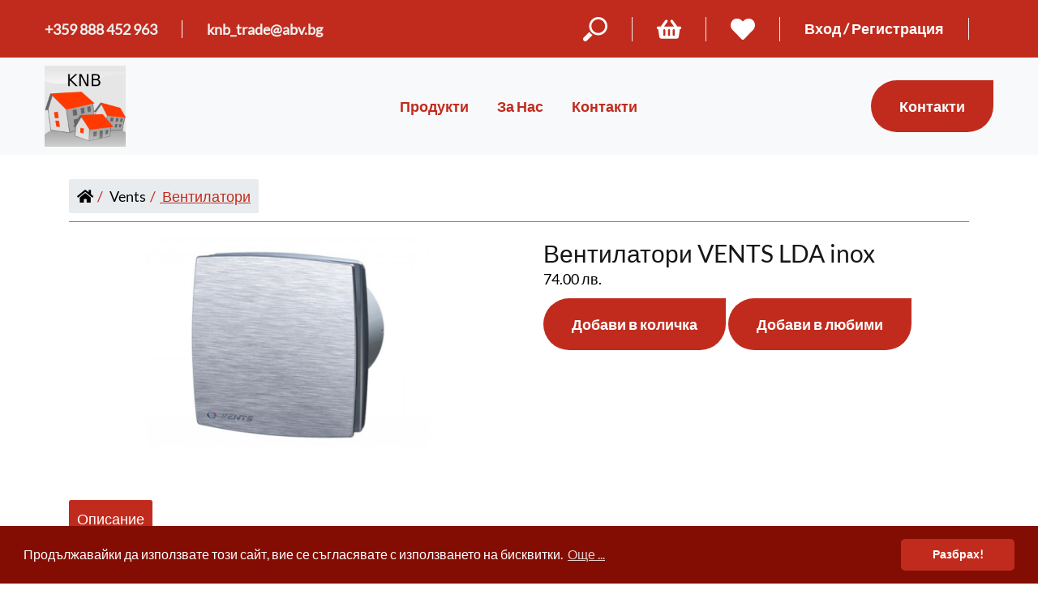

--- FILE ---
content_type: text/html; charset=utf-8
request_url: https://knbtrading.com/bg/products/64/%D0%B2%D0%B5%D0%BD%D1%82%D0%B8%D0%BB%D0%B0%D1%82%D0%BE%D1%80%D0%B8-vents-lda-inox
body_size: 5661
content:
<!DOCTYPE html>
<html lang="bg">

  <head>
    <meta name="viewport" content="width=device-width,initial-scale=1">
    <meta name="csrf-param" content="authenticity_token" />
<meta name="csrf-token" content="2JasT6v2Kw0nEfSMf4DIPM4J5wyE1NqOe2QsXC8dfldaw1woY1XW0czw2JsFE7Yss2aT9eCqVDqKSCRapWdnQQ" />
    

    <link rel="icon" href="https://knbtrading.com/assets/favicon-c297bc9f02a49ea7a7b86e1c9189c685be60275d27745e949d53b25cb5e019b3.ico" type="image/png">

    <!-- Used in the javascript -->
    <!--    <meta id="site_locale" content="bg"> -->
    <title>КНБ Трейдинг ЕООД - Вентилатори VENTS LDA inox</title>

          
<!-- General -->
<meta name="description" content="Аксиални декоративни вентилатори за смукателна вентилация.
Приложения

За постоянна или периодична смукателна вентилация в бани, кухни и други помещения.
За монтаж във вентилационна шахта или към въздуховод.
За ниски и средни дебити, за малки разстояния и при ниски съпротивления.
Съвместими..." />
<meta name="keywords" content="VENTS Вентилатори VENTS LDA inox Аксиални декоративни вентилатори за смукателна вентилация. Приложения За постоянна или периодична смукателна вентилация в бани, кухни и други помещения. За монтаж във вентилационна шахта или към въздуховод. За ниски и средни дебити, за малки разстояния и при ниски..."/>
<meta name="abstract" content="КНБ Трейдинг ЕООД">
<meta name="distribution" content="global">
<meta name="googlebot" content="code">
<meta name="robots" content="index, follow">
<meta name="revisit-after" content="7 days">
<meta name="copyright" content="КНБ Трейдинг ЕООД">
<meta name="author" content="wollow-soft.com">
<meta content="bg" name="language" />
<meta http-equiv="content-language" content="BG" />
<meta content="yes" name="allow-search" />
<meta content="all" name="audience" />
<meta content="global" name="distribution" />
<meta content="index, follow, all" name="robots" />
<meta content="index, follow, all" name="GOOGLEBOT" />
<meta content="7 days" name="revisit-after" />

<!-- Dublin Core -->
<meta name="DC.language" CONTENT="BG">
<meta name="DC.title" content="Вентилатори VENTS LDA inox" />
<meta name="DC.subject" content="website" />
<meta name="DC.creator" content="wollow-soft.com" />
<meta name="DC.format" content="text/html" />
<meta name="DC.identifier" content="КНБ Трейдинг ЕООД" />
<meta name="DC.source" content="text/html" />
<meta name="DC.type" content="Text" />
<meta name="DC.rights" content="All rights reserved" />

<!-- Open Graph -->
<meta property="og:title" content="Вентилатори VENTS LDA inox" />
<meta property="og:image" content="https://knbtrading.com/uploads/productimage/000/000/065/image/v400x400-a335553ae2668780b992c0158a3d485a.png" />
<meta property="og:description" content="Аксиални декоративни вентилатори за смукателна вентилация.
Приложения

За постоянна или периодична смукателна вентилация в бани, кухни и други помещения.
За монтаж във вентилационна шахта или към въздуховод.
За ниски и средни дебити, за малки разстояния и при ниски съпротивления.
Съвместими..." />
<meta property="og:locale" content="bg_BG" />
<meta property="og:url" content="https://knbtrading.com/bg/products/64/%D0%B2%D0%B5%D0%BD%D1%82%D0%B8%D0%BB%D0%B0%D1%82%D0%BE%D1%80%D0%B8-vents-lda-inox" />





      <link rel="canonical" href="https://knbtrading.com/bg/products/64/%D0%B2%D0%B5%D0%BD%D1%82%D0%B8%D0%BB%D0%B0%D1%82%D0%BE%D1%80%D0%B8-vents-lda-inox">
    <link rel="alternate" 
               href="https://knbtrading.com/bg/products/64/%D0%B2%D0%B5%D0%BD%D1%82%D0%B8%D0%BB%D0%B0%D1%82%D0%BE%D1%80%D0%B8-vents-lda-inox" 
               hreflang="bg">


    <link rel="stylesheet" media="all" href="/assets/web-79ca9b4588f200d9d1c3d6f843e5cb996f17f2644e97a5faf89e45301d638180.css" data-turbolinks-track="reload" />
    <script src="/packs/js/application-06e3a01cfa6cd926594f.js" data-turbolinks-track="reload"></script>
  </head>

  <body>
    <div id="alerts-container">
</div>
<div id="loading-background">

<div class="lds-spinner"><div></div><div></div><div></div><div></div><div></div><div></div><div></div><div></div><div></div><div></div><div></div><div></div></div>

</div>
    <div id="site_locale" data-locale="bg" class="display-none"></div>

    <div class="page-wrapper">

      <!-- Main Header -->
      <header class="main-header header-style-one">

        <!-- Header Top -->
        <div class="header-top">
          <div class="auto-container">
            <div class="inner-container">
              <div class="left-column">
                <ul class="contact-info">
                  <li><a href="tel:+359 888 452 963">+359 888 452 963</a></li>
                  <li><a href="mailto:knb_trade@abv.bg">knb_trade@abv.bg</a></li>
                </ul>
              </div>
              <div class="right-column">
                <div class="search-btn search-toggler">
                  <img class="search-icon" alt="search icon" src="/assets/search_btn-e2f52083bb384dc4dfc4409b47f5c2753150fa29941c6ec0c6afa8e0e5ebe812.svg" />
                </div>
                <div class="cart">
                  <a href="/bg/shopping-cart">
                    <img class="cart-icon" alt="cart icon" src="/assets/cart-84417d35c327384230d72fd08047c7cb018ed616dc5c0f029bece2dcca3e9e60.svg" />
                    <div class="count display-none">
                        <span id="itemCount" class="js-shopping-cart-counter" data-turbolinks-permanent></span>
                    </div>
</a>                </div>
                <div class="favourites">
                  <a href="/bg/favourites">
                    <img class="heart-icon" alt="heart icon" src="/assets/heart-85b736f655ee49501301888b188da93375c19c3866343caf8c5a0e7ded0d6d3f.svg" />
</a>                </div>
                <div class="user">

                    <a class="mobile-menu-login" href="/bg/login">
                      Вход
</a>                    /
                    <a class="mobile-menu-register" href="/bg/register">
                      Регистрация
</a>
                </div>

              </div>
            </div>
          </div>
        </div>

        <!-- Header Upper -->
        <div class="header-upper">
          <div class="auto-container">
            <div class="inner-container">
              <!--Logo-->
              <div class="logo-box">
                <div class="logo">
                  <a href="/">
                    <img alt="logo" src="/assets/logo-40009bb81aa3bad38c56f08ddc66f6af93d7cc1daf69af1d0aea53dda4de6f97.png" />
</a>                </div>
              </div>
              <!--Nav Box-->
              <div class="nav-outer">
                <!--Mobile Navigation Toggler-->
                <div class="mobile-nav-toggler"><img src="/assets/icon-bar-85864a9f39a04fac1975018d3a907aa146d17e0a57ee57226e06801f01a89f90.png" /></div>

                <!-- Main Menu -->
                <nav class="main-menu navbar-expand-md navbar-light">
                  <div class="collapse navbar-collapse show clearfix" id="navbarSupportedContent">
                    <ul class="navigation">
                      <li>
                        <a href="/bg/products">Продукти</a>
                      </li>
                      <li>
                        <a href="/bg/about-us">
                            За нас
</a>                      </li>
                      <li>
                        <a href="/bg/contact-us">Контакти</a>
                      </li>
                    </ul>
                  </div>
                </nav>
              </div>
              <div class="link-btn">
                <a class="theme-btn btn-style-one" href="/bg/contact-us">
                  <span>Контакти</span>
</a>              </div>
            </div>
          </div>
        </div>
        <!--End Header Upper-->

        <!-- Sticky Header  -->
        <div class="sticky-header">
          <div class="header-upper">
            <div class="auto-container">
              <div class="inner-container">
                <!--Logo-->
                <div class="logo-box">
                  <div class="logo">
                    <a href="/">
                      <img alt="sticky header logo" src="/assets/logo-40009bb81aa3bad38c56f08ddc66f6af93d7cc1daf69af1d0aea53dda4de6f97.png" />
</a>                  </div>
                </div>
                <!--Nav Box-->
                <div class="nav-outer">
                  <!--Mobile Navigation Toggler-->
                  <div class="mobile-nav-toggler"><img src="/assets/icon-bar-2-02572f1df55fd7b96f3538ba79c21825cec9b5a75c5c7812458544e368e5ab68.png" /></div>

                  <!-- Main Menu -->
                  <nav class="main-menu navbar-expand-md navbar-light">
                  </nav>
                </div>
                <div class="link-btn">
                  <a class="theme-btn btn-style-one" href="/bg/contact-us">
                    <span>Контакти</span>
</a>                </div>
              </div>
            </div>
          </div>
        </div>
        <!-- End Sticky Menu -->

        <!-- Mobile Menu  -->
        <div class="mobile-menu">
          <div class="menu-backdrop"></div>
          <div class="close-btn"><span class="icon"><i class="far fa-times-circle"></i></span></div>

          <nav class="menu-box">
            <div class="nav-logo">
              <a href="/">
                <img alt="mobile menu logo" src="/assets/logo-40009bb81aa3bad38c56f08ddc66f6af93d7cc1daf69af1d0aea53dda4de6f97.png" />
</a>            </div>
            <div class="menu-outer">
              <!--Here Menu Will Come Automatically Via Javascript / Same Menu as in Header-->
            </div>
            <!--Social Links-->
            <div class="social-links">
              <ul class="clearfix">
                <li>
                  <a href="https://www.facebook.com/follow.wollow" target="_blank" rel="noreferrer">
                    <img alt="Facebook page logo" src="/assets/social1-c6a69d4d2448e9380716eddf82c9c9c0d26d0adbf47f5046c8853e7e87e52f6a.svg" />
                  </a>
                </li>
                <li>
                  <a href="javascript:;" target="_blank" rel="noreferrer">
                    <img alt="Instagram page logo" src="/assets/social2-443e8e6aadf032813a97d4cc9d2fa6b2bbe6498f4c3dd1bf65c4d6408e0e510c.svg" />
                  </a>
                </li>
                <li>
                  <a href="https://www.linkedin.com/company/wollow-international" target="_blank" rel="noreferrer">
                    <img alt="LinkedIn page logo" src="/assets/social3-c951360e9aad180918a684fc4c80e0976658f4d0142aca922af726dc726ccae1.svg" />
                  </a>
                </li>
                <li>
                  <a href="javascript:;" target="_blank" rel="noreferrer">
                    <img alt="Twitter page logo" src="/assets/social4-7a77b51264b0cf0852823755b75cee5a72c38e171058685c5d96b3e4d5a97025.svg" />
                  </a>
                </li>
              </ul>
            </div>
          </nav>
        </div>
        <!-- End Mobile Menu -->

        <!-- Mobile menu overlay -->
        <div class="nav-overlay">
          <div class="cursor"></div>
          <div class="cursor-follower"></div>
        </div>

      </header>
      <!-- End Main Header -->

      <!--Search Popup-->
      <div id="search-popup" class="search-popup">
        <div class="close-search theme-btn"><span class="icon"><i class="far fa-times-circle"></i></span></div>
        <div class="popup-inner">
            <div class="overlay-layer"></div>
            <div class="search-form">
                <form autocomplete="off" class="search_form" local="true" action="/bg/products" accept-charset="UTF-8" method="get">
                    <div class="form-group">
                        <fieldset>
                          <input name="q[term]" type="text" class="form-control search-field" placeholder="Търси продукти..." value="">
                            <input type="submit" value="Търси" class="theme-btn input-search">
                        </fieldset>
                    </div>
</form>                <div class="search-results">
                </div>
            </div>
        </div>
      </div>

      <div class="main">
        




<!-- Product detail page-->
<section class="ftco-section bg-light product-details-container">
  <div class="container">
    <div class="products-page-container--top">
        <nav aria-label="breadcrumb">
            <ol class="breadcrumb">
              <li class="breadcrumb-item">
                <a href="/bg/products">
                    <i class="fas fa-home"></i>
</a>              </li>
                  <li class="breadcrumb-item">
                      <a href="/bg/products/vents">Vents</a>
                  </li>

              <li class="breadcrumb-item active" aria-current="page">
                <a href="/bg/products/%D0%B2%D0%B5%D0%BD%D1%82%D0%B8%D0%BB%D0%B0%D1%82%D0%BE%D1%80%D0%B8">Вентилатори</a>
              </li>
            </ol>
        </nav>
    </div>
    <div class="row">
        <!-- Gallery block -->
        <div class="col-lg-4 col-md-6 gallery-block all cat-2">
            <div class="inner-box">
                <div class="image">
                    <img alt="product image" src="/uploads/productimage/000/000/065/image/v800x800-d1bf2ca1f9a33b55b54c769b8c10494b.png" />
                </div>
                <div class="overlay">
                    <div class="zoom-btn">
                        <a class="lightbox-image" data-fancybox="gallery" href="/uploads/productimage/000/000/065/image/v800x800-d1bf2ca1f9a33b55b54c769b8c10494b.png">
                          <img alt="product image" src="/assets/icon-5-a75ef6567c092df2a7b5d81b327896a2336be67bc86f6c3b8584b067c93ca65a.png" />
</a>                    </div>  
                </div>
            </div>
        </div>
        
        <!-- Product description-->
        <div class="col-lg-6 product-details pl-md-5 fadeInUp">
            <h1>Вентилатори VENTS LDA inox</h1>
            <p class="price">
              <span>
                74.00 лв.
              </span>
            </p>
<!--             <p>Description Description Description Description </p>
            <p>More more more More </p> -->
            <p>

                <a href="#" onclick="event.preventDefault()" 
                class="js-add-to-shopping-cart theme-btn btn-style-one text-center"
                data-product-id="64" data-url="/bg/shopping-cart/add">
                  <span>Добави в количка</span>
                </a>


             <a href="#" onclick="event.preventDefault()" class="js-add-to-favourites theme-btn btn-style-one text-center" data-product-id="64" data-url="/bg/favourites">
                <span>Добави в любими</span>
              </a>


              <a href="#" onclick="event.preventDefault()" class="js-remove-from-favourites display-none theme-btn btn-style-one text-center" data-product-id="64" data-url="/bg/favourites">
                <span>Премахни от любими</span>
              </a>

            </p>
        </div>
    </div>

    <!-- Description tab containers-->
    <div class="row mt-5">
      <!-- Description tab links-->
      <div class="col-md-12 nav-link-wrap">
        <div class="nav nav-pills d-flex text-center" id="v-pills-tab" role="tablist" aria-orientation="vertical">
          <a class="nav-link active mr-lg-1 fadeInUp " id="v-pills-1-tab" data-toggle="pill" href="#v-pills-1" role="tab" aria-controls="v-pills-1" aria-selected="true">Описание</a>

         <!--  <a class="nav-link mr-lg-1 fadeInUp" id="v-pills-2-tab" data-toggle="pill" href="#v-pills-2" role="tab" aria-controls="v-pills-2" aria-selected="false">another tab</a> -->
        </div>
      </div>
      <!-- Description container-->
      <div class="col-md-12 tab-wrap">

        <div class="tab-content bg-white" id="v-pills-tabContent">
          <!-- Single description tab -->
          <div class="tab-pane fade show active" id="v-pills-1" role="tabpanel" aria-labelledby="day-1-tab">
            <div class="p-4 product-description">
              <h3 class="mb-4">Вентилатори VENTS LDA inox</h3>
              <p>VENTS</p>
              <div class="editor__container--description">
                <p>Аксиални декоративни вентилатори за смукателна вентилация.</p>
<h5 data-fontsize="12" data-lineheight="18">Приложения</h5>
<ul>
<li>За постоянна или периодична смукателна вентилация&nbsp;в бани, кухни&nbsp;и други помещения.</li>
<li>За монтаж във вентилационна шахта или към въздуховод.</li>
<li>За ниски и средни дебити, за малки разстояния и при ниски съпротивления.</li>
<li>Съвместими с въздуховоди, с диаметър&nbsp;100mm.</li>
</ul>
<h5 data-fontsize="12" data-lineheight="18">Дизайн</h5>
<ul>
<li>Модерен дизайн и естетичен вид.</li>
<li>Корпусът и работното колело&nbsp;са изработени от висококачествена, издръжлива ABS пластмаса, UV устойчива.</li>
<li>Различни декоративни плоскости&nbsp;за предния панел от натурален алуминий.</li>
<li>Дизайнът на работното колело подобрява ефективността на вентилатора и удължава живота му.</li>
<li>Клас на защита IP 34.</li>
</ul>
<h5 data-fontsize="12" data-lineheight="18">Мотор</h5>
<ul>
<li>Надежден мотор с ниско енергийно потребление.</li>
<li>Проектиран за продължителна работа без допълнителна поддръжка.</li>
<li>С включена защита от прегряване.</li>
</ul>
<table border="0" width="520" cellspacing="0" cellpadding="0">
<tbody>
<tr>
<td style="text-align: center;" width="195" height="20">VENTS 100 LDA inox</td>
<td style="text-align: center;" width="77">100</td>
<td style="text-align: center;" width="75">14 W</td>
<td style="text-align: center;" width="83">88 m3/h</td>
<td style="text-align: center;" width="90">74.00 лв.</td>
</tr>
</tbody>
</table>
              </div>
            </div>
          </div>

          <!-- Single description tab -->
          <!-- <div class="tab-pane fade" id="v-pills-2" role="tabpanel" aria-labelledby="v-pills-day-2-tab">
            <div class="p-4">
              <h3 class="mb-4">Tab Tab Tab</h3>
              <p>Tab Tab Tab Tab Tab Tab Tab Tab Tab Tab Tab </p>
            </div>
          </div> -->
        </div>
      </div>
    </div>
  </div>
</section>

      </div>

      <!--Main Footer-->
      <footer class="main-footer">
        <div class="upper-box">
          <div class="auto-container">
            <div class="row">
              <div class="col-lg-6 col-md-6">
                <div class="widget links-widget">
                  <div class="widget_title text">Продукти</div>
                  <div class="widget-content">
                    <ul class="list">
                        <li>
                          <a href="/bg/products/%D1%87%D1%83%D0%B2%D0%B0%D0%BB%D0%B8">Чували</a>
                        </li>
                        <li>
                          <a href="/bg/products/%D1%82ytan">ТYTAN</a>
                        </li>
                        <li>
                          <a href="/bg/products/vents">Vents</a>
                        </li>
                        <li>
                          <a href="/bg/products/schuller">Schuller</a>
                        </li>
                        <li>
                          <a href="/bg/products/%D0%BF%D0%BE%D0%BA%D1%80%D0%B8%D0%B2%D0%BD%D0%B8-%D0%BD%D0%B0%D0%B9%D0%BB%D0%BE%D0%BD%D0%B8-%D0%B8-%D1%84%D0%BE%D0%BB%D0%B8%D1%8F">Покривни найлони и фолия</a>
                        </li>
                    </ul>
                  </div>
                </div>
              </div>
              <div class="col-lg-5 offset-lg-1 col-md-6">
                <div class="widget contact-widget">
                  <div class="widget_title text">Контакти</div>
                  <ul>
                    <li>гр. София, Бул. Асен Йорданов 9</li>
                    <li><a href="mailto:knb_trade@abv.bg">
                        knb_trade@abv.bg
                      </a></li>
                    <li><a href="tel:+359 888 452 963">+359 888 452 963</a></li>
                  </ul>
                </div>
              </div>
            </div>
          </div>
        </div>
      </footer>
      <!--End main footer-->
      
      <!-- Bottom footer -->
      <div class="footer-bottom">
        <div class="auto-container">
          <div class="content">
            <div class="logo">
              <a href="/">
</a>            </div>

            <div class="footer-menu">
              <ul>
                <li>
                  <a href="/bg/terms">
                      Общи условия
</a>                </li>
                <li>
                  <a href="/bg/privacy-policy">
                    Поверителност
</a>                </li>
              </ul>
            </div>
          </div>
        </div>
        <div class="developed_by">
              <a href="https://wollow-soft.com/bg-BG/Services/13/%D1%83%D0%B5%D0%B1-%D0%B1%D0%B0%D0%B7%D0%B8%D1%80%D0%B0%D0%BD-%D1%81%D0%BE%D1%84%D1%82%D1%83%D0%B5%D1%80" target="_blank" rel="noopener" title="Изработка на софтуер и мобилни апликации">
                  Изработка на сайт
              </a>
        </div>
      </div>

    </div>
    <!--End pagewrapper-->

    <!--Scroll to top
    <div class="scroll-to-top scroll-to-target" data-target="html"><span></span></div>
    -->
  </body>

</html>


--- FILE ---
content_type: image/svg+xml
request_url: https://knbtrading.com/assets/search_btn-e2f52083bb384dc4dfc4409b47f5c2753150fa29941c6ec0c6afa8e0e5ebe812.svg
body_size: 2149
content:
<?xml version="1.0" encoding="utf-8"?><svg xmlns="http://www.w3.org/2000/svg" xmlns:xlink="http://www.w3.org/1999/xlink" version="1.1" class="page" pageAlignment="none" x="0px" y="0px" width="20px" height="20px" viewBox="0 0 20 20" enable-background="new 0 0 20 20" xml:space="preserve"><defs/><style type="text/css"/><style type="text/css"/><g type="LAYER" name="workspace" id="workspace" locked="true"/><g transform="matrix(1 0 0 1 20.000000000000007 2.886579864025407e-14)"><path transform="matrix(1 0 0 1 -7.105427357601002e-15 0)" width="14.999985351576871" height="14.9999853515768" stroke-width="0.03906246185306459" stroke-miterlimit="3" stroke="none" fill="#fff" d="M-14.999985351576871,7.499992675788399 C-14.999985351576871,3.358160783046107 -11.641824568530772,0 -7.49999267578837,0 C-3.3581607830460953,0 0,3.358160783046107 0,7.499992675788399 C0,11.64182456853069 -3.3581607830460953,14.9999853515768 -7.49999267578837,14.9999853515768 C-11.641824568530772,14.9999853515768 -14.999985351576871,11.64182456853069 -14.999985351576871,7.499992675788399 Z M-7.49999267578837,13.124987182629699 C-4.3981988298839525,13.124987182629699 -1.8749981689471156,10.601786521692851 -1.8749981689471156,7.499992675788399 C-1.8749981689471156,4.398198829883951 -4.3981988298839525,1.8749981689470978 -7.49999267578837,1.8749981689470978 C-10.601786521692901,1.8749981689470978 -13.124987182629692,4.398198829883951 -13.124987182629692,7.499992675788399 C-13.124987182629692,10.601786521692851 -10.601786521692901,13.124987182629699 -7.49999267578837,13.124987182629699 Z "/><path transform="matrix(1 0 0 1 -7.105427357601002e-15 0)" width="7.789308799503136" height="7.789308799503129" stroke-width="0.03906246185306459" stroke-miterlimit="3" stroke="none" fill="#fff" d="M-19.450684130191323,16.799319531914524 L-14.86205579877366,12.210691200496871 C-14.178462716344999,13.273932349675444 -13.273932349675505,14.178462716344995 -12.210691200496871,14.862055798773632 L-16.799319531914534,19.45068413019128 C-17.53174069165952,20.18310528993624 -18.71947390676374,20.18310528993624 -19.450684130191323,19.45068413019128 C-20.183105289936233,18.719473906763753 -20.183105289936233,17.53174069165948 -19.450684130191323,16.799319531914524 Z "/></g></svg>

--- FILE ---
content_type: application/javascript
request_url: https://knbtrading.com/packs/js/application-06e3a01cfa6cd926594f.js
body_size: 165474
content:
/*! For license information please see application-06e3a01cfa6cd926594f.js.LICENSE.txt */
!function(t){var e={};function n(i){if(e[i])return e[i].exports;var o=e[i]={i:i,l:!1,exports:{}};return t[i].call(o.exports,o,o.exports,n),o.l=!0,o.exports}n.m=t,n.c=e,n.d=function(t,e,i){n.o(t,e)||Object.defineProperty(t,e,{enumerable:!0,get:i})},n.r=function(t){"undefined"!==typeof Symbol&&Symbol.toStringTag&&Object.defineProperty(t,Symbol.toStringTag,{value:"Module"}),Object.defineProperty(t,"__esModule",{value:!0})},n.t=function(t,e){if(1&e&&(t=n(t)),8&e)return t;if(4&e&&"object"===typeof t&&t&&t.__esModule)return t;var i=Object.create(null);if(n.r(i),Object.defineProperty(i,"default",{enumerable:!0,value:t}),2&e&&"string"!=typeof t)for(var o in t)n.d(i,o,function(e){return t[e]}.bind(null,o));return i},n.n=function(t){var e=t&&t.__esModule?function(){return t.default}:function(){return t};return n.d(e,"a",e),e},n.o=function(t,e){return Object.prototype.hasOwnProperty.call(t,e)},n.p="/packs/",n(n.s=157)}([function(t,e,n){(function(t){var n;function i(t){return(i="function"===typeof Symbol&&"symbol"===typeof Symbol.iterator?function(t){return typeof t}:function(t){return t&&"function"===typeof Symbol&&t.constructor===Symbol&&t!==Symbol.prototype?"symbol":typeof t})(t)}!function(e,n){"use strict";"object"===i(t)&&"object"===i(t.exports)?t.exports=e.document?n(e,!0):function(t){if(!t.document)throw new Error("jQuery requires a window with a document");return n(t)}:n(e)}("undefined"!==typeof window?window:this,(function(o,r){"use strict";var s=[],a=Object.getPrototypeOf,l=s.slice,c=s.flat?function(t){return s.flat.call(t)}:function(t){return s.concat.apply([],t)},u=s.push,h=s.indexOf,d={},f=d.toString,p=d.hasOwnProperty,m=p.toString,g=m.call(Object),v={},y=function(t){return"function"===typeof t&&"number"!==typeof t.nodeType&&"function"!==typeof t.item},b=function(t){return null!=t&&t===t.window},_=o.document,w={type:!0,src:!0,nonce:!0,noModule:!0};function x(t,e,n){var i,o,r=(n=n||_).createElement("script");if(r.text=t,e)for(i in w)(o=e[i]||e.getAttribute&&e.getAttribute(i))&&r.setAttribute(i,o);n.head.appendChild(r).parentNode.removeChild(r)}function E(t){return null==t?t+"":"object"===i(t)||"function"===typeof t?d[f.call(t)]||"object":i(t)}var C="3.6.0",k=function t(e,n){return new t.fn.init(e,n)};function T(t){var e=!!t&&"length"in t&&t.length,n=E(t);return!y(t)&&!b(t)&&("array"===n||0===e||"number"===typeof e&&e>0&&e-1 in t)}k.fn=k.prototype={jquery:C,constructor:k,length:0,toArray:function(){return l.call(this)},get:function(t){return null==t?l.call(this):t<0?this[t+this.length]:this[t]},pushStack:function(t){var e=k.merge(this.constructor(),t);return e.prevObject=this,e},each:function(t){return k.each(this,t)},map:function(t){return this.pushStack(k.map(this,(function(e,n){return t.call(e,n,e)})))},slice:function(){return this.pushStack(l.apply(this,arguments))},first:function(){return this.eq(0)},last:function(){return this.eq(-1)},even:function(){return this.pushStack(k.grep(this,(function(t,e){return(e+1)%2})))},odd:function(){return this.pushStack(k.grep(this,(function(t,e){return e%2})))},eq:function(t){var e=this.length,n=+t+(t<0?e:0);return this.pushStack(n>=0&&n<e?[this[n]]:[])},end:function(){return this.prevObject||this.constructor()},push:u,sort:s.sort,splice:s.splice},k.extend=k.fn.extend=function(){var t,e,n,o,r,s,a=arguments[0]||{},l=1,c=arguments.length,u=!1;for("boolean"===typeof a&&(u=a,a=arguments[l]||{},l++),"object"===i(a)||y(a)||(a={}),l===c&&(a=this,l--);l<c;l++)if(null!=(t=arguments[l]))for(e in t)o=t[e],"__proto__"!==e&&a!==o&&(u&&o&&(k.isPlainObject(o)||(r=Array.isArray(o)))?(n=a[e],s=r&&!Array.isArray(n)?[]:r||k.isPlainObject(n)?n:{},r=!1,a[e]=k.extend(u,s,o)):void 0!==o&&(a[e]=o));return a},k.extend({expando:"jQuery"+(C+Math.random()).replace(/\D/g,""),isReady:!0,error:function(t){throw new Error(t)},noop:function(){},isPlainObject:function(t){var e,n;return!(!t||"[object Object]"!==f.call(t))&&(!(e=a(t))||"function"===typeof(n=p.call(e,"constructor")&&e.constructor)&&m.call(n)===g)},isEmptyObject:function(t){var e;for(e in t)return!1;return!0},globalEval:function(t,e,n){x(t,{nonce:e&&e.nonce},n)},each:function(t,e){var n,i=0;if(T(t))for(n=t.length;i<n&&!1!==e.call(t[i],i,t[i]);i++);else for(i in t)if(!1===e.call(t[i],i,t[i]))break;return t},makeArray:function(t,e){var n=e||[];return null!=t&&(T(Object(t))?k.merge(n,"string"===typeof t?[t]:t):u.call(n,t)),n},inArray:function(t,e,n){return null==e?-1:h.call(e,t,n)},merge:function(t,e){for(var n=+e.length,i=0,o=t.length;i<n;i++)t[o++]=e[i];return t.length=o,t},grep:function(t,e,n){for(var i=[],o=0,r=t.length,s=!n;o<r;o++)!e(t[o],o)!==s&&i.push(t[o]);return i},map:function(t,e,n){var i,o,r=0,s=[];if(T(t))for(i=t.length;r<i;r++)null!=(o=e(t[r],r,n))&&s.push(o);else for(r in t)null!=(o=e(t[r],r,n))&&s.push(o);return c(s)},guid:1,support:v}),"function"===typeof Symbol&&(k.fn[Symbol.iterator]=s[Symbol.iterator]),k.each("Boolean Number String Function Array Date RegExp Object Error Symbol".split(" "),(function(t,e){d["[object "+e+"]"]=e.toLowerCase()}));var S=function(t){var e,n,i,o,r,s,a,l,c,u,h,d,f,p,m,g,v,y,b,_="sizzle"+1*new Date,w=t.document,x=0,E=0,C=lt(),k=lt(),T=lt(),S=lt(),O=function(t,e){return t===e&&(h=!0),0},A={}.hasOwnProperty,I=[],D=I.pop,L=I.push,P=I.push,N=I.slice,j=function(t,e){for(var n=0,i=t.length;n<i;n++)if(t[n]===e)return n;return-1},M="checked|selected|async|autofocus|autoplay|controls|defer|disabled|hidden|ismap|loop|multiple|open|readonly|required|scoped",R="[\\x20\\t\\r\\n\\f]",$="(?:\\\\[\\da-fA-F]{1,6}[\\x20\\t\\r\\n\\f]?|\\\\[^\\r\\n\\f]|[\\w-]|[^\0-\\x7f])+",H="\\[[\\x20\\t\\r\\n\\f]*("+$+")(?:"+R+"*([*^$|!~]?=)"+R+"*(?:'((?:\\\\.|[^\\\\'])*)'|\"((?:\\\\.|[^\\\\\"])*)\"|("+$+"))|)"+R+"*\\]",z=":("+$+")(?:\\((('((?:\\\\.|[^\\\\'])*)'|\"((?:\\\\.|[^\\\\\"])*)\")|((?:\\\\.|[^\\\\()[\\]]|"+H+")*)|.*)\\)|)",B=new RegExp(R+"+","g"),F=new RegExp("^[\\x20\\t\\r\\n\\f]+|((?:^|[^\\\\])(?:\\\\.)*)[\\x20\\t\\r\\n\\f]+$","g"),q=new RegExp("^[\\x20\\t\\r\\n\\f]*,[\\x20\\t\\r\\n\\f]*"),W=new RegExp("^[\\x20\\t\\r\\n\\f]*([>+~]|[\\x20\\t\\r\\n\\f])[\\x20\\t\\r\\n\\f]*"),U=new RegExp(R+"|>"),V=new RegExp(z),X=new RegExp("^"+$+"$"),Y={ID:new RegExp("^#("+$+")"),CLASS:new RegExp("^\\.("+$+")"),TAG:new RegExp("^("+$+"|[*])"),ATTR:new RegExp("^"+H),PSEUDO:new RegExp("^"+z),CHILD:new RegExp("^:(only|first|last|nth|nth-last)-(child|of-type)(?:\\([\\x20\\t\\r\\n\\f]*(even|odd|(([+-]|)(\\d*)n|)[\\x20\\t\\r\\n\\f]*(?:([+-]|)[\\x20\\t\\r\\n\\f]*(\\d+)|))[\\x20\\t\\r\\n\\f]*\\)|)","i"),bool:new RegExp("^(?:"+M+")$","i"),needsContext:new RegExp("^[\\x20\\t\\r\\n\\f]*[>+~]|:(even|odd|eq|gt|lt|nth|first|last)(?:\\([\\x20\\t\\r\\n\\f]*((?:-\\d)?\\d*)[\\x20\\t\\r\\n\\f]*\\)|)(?=[^-]|$)","i")},K=/HTML$/i,Q=/^(?:input|select|textarea|button)$/i,G=/^h\d$/i,Z=/^[^{]+\{\s*\[native \w/,J=/^(?:#([\w-]+)|(\w+)|\.([\w-]+))$/,tt=/[+~]/,et=new RegExp("\\\\[\\da-fA-F]{1,6}[\\x20\\t\\r\\n\\f]?|\\\\([^\\r\\n\\f])","g"),nt=function(t,e){var n="0x"+t.slice(1)-65536;return e||(n<0?String.fromCharCode(n+65536):String.fromCharCode(n>>10|55296,1023&n|56320))},it=/([\0-\x1f\x7f]|^-?\d)|^-$|[^\0-\x1f\x7f-\uFFFF\w-]/g,ot=function(t,e){return e?"\0"===t?"\ufffd":t.slice(0,-1)+"\\"+t.charCodeAt(t.length-1).toString(16)+" ":"\\"+t},rt=function(){d()},st=_t((function(t){return!0===t.disabled&&"fieldset"===t.nodeName.toLowerCase()}),{dir:"parentNode",next:"legend"});try{P.apply(I=N.call(w.childNodes),w.childNodes),I[w.childNodes.length].nodeType}catch(kt){P={apply:I.length?function(t,e){L.apply(t,N.call(e))}:function(t,e){for(var n=t.length,i=0;t[n++]=e[i++];);t.length=n-1}}}function at(t,e,i,o){var r,a,c,u,h,p,v,y=e&&e.ownerDocument,w=e?e.nodeType:9;if(i=i||[],"string"!==typeof t||!t||1!==w&&9!==w&&11!==w)return i;if(!o&&(d(e),e=e||f,m)){if(11!==w&&(h=J.exec(t)))if(r=h[1]){if(9===w){if(!(c=e.getElementById(r)))return i;if(c.id===r)return i.push(c),i}else if(y&&(c=y.getElementById(r))&&b(e,c)&&c.id===r)return i.push(c),i}else{if(h[2])return P.apply(i,e.getElementsByTagName(t)),i;if((r=h[3])&&n.getElementsByClassName&&e.getElementsByClassName)return P.apply(i,e.getElementsByClassName(r)),i}if(n.qsa&&!S[t+" "]&&(!g||!g.test(t))&&(1!==w||"object"!==e.nodeName.toLowerCase())){if(v=t,y=e,1===w&&(U.test(t)||W.test(t))){for((y=tt.test(t)&&vt(e.parentNode)||e)===e&&n.scope||((u=e.getAttribute("id"))?u=u.replace(it,ot):e.setAttribute("id",u=_)),a=(p=s(t)).length;a--;)p[a]=(u?"#"+u:":scope")+" "+bt(p[a]);v=p.join(",")}try{return P.apply(i,y.querySelectorAll(v)),i}catch(x){S(t,!0)}finally{u===_&&e.removeAttribute("id")}}}return l(t.replace(F,"$1"),e,i,o)}function lt(){var t=[];return function e(n,o){return t.push(n+" ")>i.cacheLength&&delete e[t.shift()],e[n+" "]=o}}function ct(t){return t[_]=!0,t}function ut(t){var e=f.createElement("fieldset");try{return!!t(e)}catch(kt){return!1}finally{e.parentNode&&e.parentNode.removeChild(e),e=null}}function ht(t,e){for(var n=t.split("|"),o=n.length;o--;)i.attrHandle[n[o]]=e}function dt(t,e){var n=e&&t,i=n&&1===t.nodeType&&1===e.nodeType&&t.sourceIndex-e.sourceIndex;if(i)return i;if(n)for(;n=n.nextSibling;)if(n===e)return-1;return t?1:-1}function ft(t){return function(e){return"input"===e.nodeName.toLowerCase()&&e.type===t}}function pt(t){return function(e){var n=e.nodeName.toLowerCase();return("input"===n||"button"===n)&&e.type===t}}function mt(t){return function(e){return"form"in e?e.parentNode&&!1===e.disabled?"label"in e?"label"in e.parentNode?e.parentNode.disabled===t:e.disabled===t:e.isDisabled===t||e.isDisabled!==!t&&st(e)===t:e.disabled===t:"label"in e&&e.disabled===t}}function gt(t){return ct((function(e){return e=+e,ct((function(n,i){for(var o,r=t([],n.length,e),s=r.length;s--;)n[o=r[s]]&&(n[o]=!(i[o]=n[o]))}))}))}function vt(t){return t&&"undefined"!==typeof t.getElementsByTagName&&t}for(e in n=at.support={},r=at.isXML=function(t){var e=t&&t.namespaceURI,n=t&&(t.ownerDocument||t).documentElement;return!K.test(e||n&&n.nodeName||"HTML")},d=at.setDocument=function(t){var e,o,s=t?t.ownerDocument||t:w;return s!=f&&9===s.nodeType&&s.documentElement?(p=(f=s).documentElement,m=!r(f),w!=f&&(o=f.defaultView)&&o.top!==o&&(o.addEventListener?o.addEventListener("unload",rt,!1):o.attachEvent&&o.attachEvent("onunload",rt)),n.scope=ut((function(t){return p.appendChild(t).appendChild(f.createElement("div")),"undefined"!==typeof t.querySelectorAll&&!t.querySelectorAll(":scope fieldset div").length})),n.attributes=ut((function(t){return t.className="i",!t.getAttribute("className")})),n.getElementsByTagName=ut((function(t){return t.appendChild(f.createComment("")),!t.getElementsByTagName("*").length})),n.getElementsByClassName=Z.test(f.getElementsByClassName),n.getById=ut((function(t){return p.appendChild(t).id=_,!f.getElementsByName||!f.getElementsByName(_).length})),n.getById?(i.filter.ID=function(t){var e=t.replace(et,nt);return function(t){return t.getAttribute("id")===e}},i.find.ID=function(t,e){if("undefined"!==typeof e.getElementById&&m){var n=e.getElementById(t);return n?[n]:[]}}):(i.filter.ID=function(t){var e=t.replace(et,nt);return function(t){var n="undefined"!==typeof t.getAttributeNode&&t.getAttributeNode("id");return n&&n.value===e}},i.find.ID=function(t,e){if("undefined"!==typeof e.getElementById&&m){var n,i,o,r=e.getElementById(t);if(r){if((n=r.getAttributeNode("id"))&&n.value===t)return[r];for(o=e.getElementsByName(t),i=0;r=o[i++];)if((n=r.getAttributeNode("id"))&&n.value===t)return[r]}return[]}}),i.find.TAG=n.getElementsByTagName?function(t,e){return"undefined"!==typeof e.getElementsByTagName?e.getElementsByTagName(t):n.qsa?e.querySelectorAll(t):void 0}:function(t,e){var n,i=[],o=0,r=e.getElementsByTagName(t);if("*"===t){for(;n=r[o++];)1===n.nodeType&&i.push(n);return i}return r},i.find.CLASS=n.getElementsByClassName&&function(t,e){if("undefined"!==typeof e.getElementsByClassName&&m)return e.getElementsByClassName(t)},v=[],g=[],(n.qsa=Z.test(f.querySelectorAll))&&(ut((function(t){var e;p.appendChild(t).innerHTML="<a id='"+_+"'></a><select id='"+_+"-\r\\' msallowcapture=''><option selected=''></option></select>",t.querySelectorAll("[msallowcapture^='']").length&&g.push("[*^$]=[\\x20\\t\\r\\n\\f]*(?:''|\"\")"),t.querySelectorAll("[selected]").length||g.push("\\[[\\x20\\t\\r\\n\\f]*(?:value|"+M+")"),t.querySelectorAll("[id~="+_+"-]").length||g.push("~="),(e=f.createElement("input")).setAttribute("name",""),t.appendChild(e),t.querySelectorAll("[name='']").length||g.push("\\[[\\x20\\t\\r\\n\\f]*name[\\x20\\t\\r\\n\\f]*=[\\x20\\t\\r\\n\\f]*(?:''|\"\")"),t.querySelectorAll(":checked").length||g.push(":checked"),t.querySelectorAll("a#"+_+"+*").length||g.push(".#.+[+~]"),t.querySelectorAll("\\\f"),g.push("[\\r\\n\\f]")})),ut((function(t){t.innerHTML="<a href='' disabled='disabled'></a><select disabled='disabled'><option/></select>";var e=f.createElement("input");e.setAttribute("type","hidden"),t.appendChild(e).setAttribute("name","D"),t.querySelectorAll("[name=d]").length&&g.push("name[\\x20\\t\\r\\n\\f]*[*^$|!~]?="),2!==t.querySelectorAll(":enabled").length&&g.push(":enabled",":disabled"),p.appendChild(t).disabled=!0,2!==t.querySelectorAll(":disabled").length&&g.push(":enabled",":disabled"),t.querySelectorAll("*,:x"),g.push(",.*:")}))),(n.matchesSelector=Z.test(y=p.matches||p.webkitMatchesSelector||p.mozMatchesSelector||p.oMatchesSelector||p.msMatchesSelector))&&ut((function(t){n.disconnectedMatch=y.call(t,"*"),y.call(t,"[s!='']:x"),v.push("!=",z)})),g=g.length&&new RegExp(g.join("|")),v=v.length&&new RegExp(v.join("|")),e=Z.test(p.compareDocumentPosition),b=e||Z.test(p.contains)?function(t,e){var n=9===t.nodeType?t.documentElement:t,i=e&&e.parentNode;return t===i||!(!i||1!==i.nodeType||!(n.contains?n.contains(i):t.compareDocumentPosition&&16&t.compareDocumentPosition(i)))}:function(t,e){if(e)for(;e=e.parentNode;)if(e===t)return!0;return!1},O=e?function(t,e){if(t===e)return h=!0,0;var i=!t.compareDocumentPosition-!e.compareDocumentPosition;return i||(1&(i=(t.ownerDocument||t)==(e.ownerDocument||e)?t.compareDocumentPosition(e):1)||!n.sortDetached&&e.compareDocumentPosition(t)===i?t==f||t.ownerDocument==w&&b(w,t)?-1:e==f||e.ownerDocument==w&&b(w,e)?1:u?j(u,t)-j(u,e):0:4&i?-1:1)}:function(t,e){if(t===e)return h=!0,0;var n,i=0,o=t.parentNode,r=e.parentNode,s=[t],a=[e];if(!o||!r)return t==f?-1:e==f?1:o?-1:r?1:u?j(u,t)-j(u,e):0;if(o===r)return dt(t,e);for(n=t;n=n.parentNode;)s.unshift(n);for(n=e;n=n.parentNode;)a.unshift(n);for(;s[i]===a[i];)i++;return i?dt(s[i],a[i]):s[i]==w?-1:a[i]==w?1:0},f):f},at.matches=function(t,e){return at(t,null,null,e)},at.matchesSelector=function(t,e){if(d(t),n.matchesSelector&&m&&!S[e+" "]&&(!v||!v.test(e))&&(!g||!g.test(e)))try{var i=y.call(t,e);if(i||n.disconnectedMatch||t.document&&11!==t.document.nodeType)return i}catch(kt){S(e,!0)}return at(e,f,null,[t]).length>0},at.contains=function(t,e){return(t.ownerDocument||t)!=f&&d(t),b(t,e)},at.attr=function(t,e){(t.ownerDocument||t)!=f&&d(t);var o=i.attrHandle[e.toLowerCase()],r=o&&A.call(i.attrHandle,e.toLowerCase())?o(t,e,!m):void 0;return void 0!==r?r:n.attributes||!m?t.getAttribute(e):(r=t.getAttributeNode(e))&&r.specified?r.value:null},at.escape=function(t){return(t+"").replace(it,ot)},at.error=function(t){throw new Error("Syntax error, unrecognized expression: "+t)},at.uniqueSort=function(t){var e,i=[],o=0,r=0;if(h=!n.detectDuplicates,u=!n.sortStable&&t.slice(0),t.sort(O),h){for(;e=t[r++];)e===t[r]&&(o=i.push(r));for(;o--;)t.splice(i[o],1)}return u=null,t},o=at.getText=function(t){var e,n="",i=0,r=t.nodeType;if(r){if(1===r||9===r||11===r){if("string"===typeof t.textContent)return t.textContent;for(t=t.firstChild;t;t=t.nextSibling)n+=o(t)}else if(3===r||4===r)return t.nodeValue}else for(;e=t[i++];)n+=o(e);return n},(i=at.selectors={cacheLength:50,createPseudo:ct,match:Y,attrHandle:{},find:{},relative:{">":{dir:"parentNode",first:!0}," ":{dir:"parentNode"},"+":{dir:"previousSibling",first:!0},"~":{dir:"previousSibling"}},preFilter:{ATTR:function(t){return t[1]=t[1].replace(et,nt),t[3]=(t[3]||t[4]||t[5]||"").replace(et,nt),"~="===t[2]&&(t[3]=" "+t[3]+" "),t.slice(0,4)},CHILD:function(t){return t[1]=t[1].toLowerCase(),"nth"===t[1].slice(0,3)?(t[3]||at.error(t[0]),t[4]=+(t[4]?t[5]+(t[6]||1):2*("even"===t[3]||"odd"===t[3])),t[5]=+(t[7]+t[8]||"odd"===t[3])):t[3]&&at.error(t[0]),t},PSEUDO:function(t){var e,n=!t[6]&&t[2];return Y.CHILD.test(t[0])?null:(t[3]?t[2]=t[4]||t[5]||"":n&&V.test(n)&&(e=s(n,!0))&&(e=n.indexOf(")",n.length-e)-n.length)&&(t[0]=t[0].slice(0,e),t[2]=n.slice(0,e)),t.slice(0,3))}},filter:{TAG:function(t){var e=t.replace(et,nt).toLowerCase();return"*"===t?function(){return!0}:function(t){return t.nodeName&&t.nodeName.toLowerCase()===e}},CLASS:function(t){var e=C[t+" "];return e||(e=new RegExp("(^|[\\x20\\t\\r\\n\\f])"+t+"("+R+"|$)"))&&C(t,(function(t){return e.test("string"===typeof t.className&&t.className||"undefined"!==typeof t.getAttribute&&t.getAttribute("class")||"")}))},ATTR:function(t,e,n){return function(i){var o=at.attr(i,t);return null==o?"!="===e:!e||(o+="","="===e?o===n:"!="===e?o!==n:"^="===e?n&&0===o.indexOf(n):"*="===e?n&&o.indexOf(n)>-1:"$="===e?n&&o.slice(-n.length)===n:"~="===e?(" "+o.replace(B," ")+" ").indexOf(n)>-1:"|="===e&&(o===n||o.slice(0,n.length+1)===n+"-"))}},CHILD:function(t,e,n,i,o){var r="nth"!==t.slice(0,3),s="last"!==t.slice(-4),a="of-type"===e;return 1===i&&0===o?function(t){return!!t.parentNode}:function(e,n,l){var c,u,h,d,f,p,m=r!==s?"nextSibling":"previousSibling",g=e.parentNode,v=a&&e.nodeName.toLowerCase(),y=!l&&!a,b=!1;if(g){if(r){for(;m;){for(d=e;d=d[m];)if(a?d.nodeName.toLowerCase()===v:1===d.nodeType)return!1;p=m="only"===t&&!p&&"nextSibling"}return!0}if(p=[s?g.firstChild:g.lastChild],s&&y){for(b=(f=(c=(u=(h=(d=g)[_]||(d[_]={}))[d.uniqueID]||(h[d.uniqueID]={}))[t]||[])[0]===x&&c[1])&&c[2],d=f&&g.childNodes[f];d=++f&&d&&d[m]||(b=f=0)||p.pop();)if(1===d.nodeType&&++b&&d===e){u[t]=[x,f,b];break}}else if(y&&(b=f=(c=(u=(h=(d=e)[_]||(d[_]={}))[d.uniqueID]||(h[d.uniqueID]={}))[t]||[])[0]===x&&c[1]),!1===b)for(;(d=++f&&d&&d[m]||(b=f=0)||p.pop())&&((a?d.nodeName.toLowerCase()!==v:1!==d.nodeType)||!++b||(y&&((u=(h=d[_]||(d[_]={}))[d.uniqueID]||(h[d.uniqueID]={}))[t]=[x,b]),d!==e)););return(b-=o)===i||b%i===0&&b/i>=0}}},PSEUDO:function(t,e){var n,o=i.pseudos[t]||i.setFilters[t.toLowerCase()]||at.error("unsupported pseudo: "+t);return o[_]?o(e):o.length>1?(n=[t,t,"",e],i.setFilters.hasOwnProperty(t.toLowerCase())?ct((function(t,n){for(var i,r=o(t,e),s=r.length;s--;)t[i=j(t,r[s])]=!(n[i]=r[s])})):function(t){return o(t,0,n)}):o}},pseudos:{not:ct((function(t){var e=[],n=[],i=a(t.replace(F,"$1"));return i[_]?ct((function(t,e,n,o){for(var r,s=i(t,null,o,[]),a=t.length;a--;)(r=s[a])&&(t[a]=!(e[a]=r))})):function(t,o,r){return e[0]=t,i(e,null,r,n),e[0]=null,!n.pop()}})),has:ct((function(t){return function(e){return at(t,e).length>0}})),contains:ct((function(t){return t=t.replace(et,nt),function(e){return(e.textContent||o(e)).indexOf(t)>-1}})),lang:ct((function(t){return X.test(t||"")||at.error("unsupported lang: "+t),t=t.replace(et,nt).toLowerCase(),function(e){var n;do{if(n=m?e.lang:e.getAttribute("xml:lang")||e.getAttribute("lang"))return(n=n.toLowerCase())===t||0===n.indexOf(t+"-")}while((e=e.parentNode)&&1===e.nodeType);return!1}})),target:function(e){var n=t.location&&t.location.hash;return n&&n.slice(1)===e.id},root:function(t){return t===p},focus:function(t){return t===f.activeElement&&(!f.hasFocus||f.hasFocus())&&!!(t.type||t.href||~t.tabIndex)},enabled:mt(!1),disabled:mt(!0),checked:function(t){var e=t.nodeName.toLowerCase();return"input"===e&&!!t.checked||"option"===e&&!!t.selected},selected:function(t){return t.parentNode&&t.parentNode.selectedIndex,!0===t.selected},empty:function(t){for(t=t.firstChild;t;t=t.nextSibling)if(t.nodeType<6)return!1;return!0},parent:function(t){return!i.pseudos.empty(t)},header:function(t){return G.test(t.nodeName)},input:function(t){return Q.test(t.nodeName)},button:function(t){var e=t.nodeName.toLowerCase();return"input"===e&&"button"===t.type||"button"===e},text:function(t){var e;return"input"===t.nodeName.toLowerCase()&&"text"===t.type&&(null==(e=t.getAttribute("type"))||"text"===e.toLowerCase())},first:gt((function(){return[0]})),last:gt((function(t,e){return[e-1]})),eq:gt((function(t,e,n){return[n<0?n+e:n]})),even:gt((function(t,e){for(var n=0;n<e;n+=2)t.push(n);return t})),odd:gt((function(t,e){for(var n=1;n<e;n+=2)t.push(n);return t})),lt:gt((function(t,e,n){for(var i=n<0?n+e:n>e?e:n;--i>=0;)t.push(i);return t})),gt:gt((function(t,e,n){for(var i=n<0?n+e:n;++i<e;)t.push(i);return t}))}}).pseudos.nth=i.pseudos.eq,{radio:!0,checkbox:!0,file:!0,password:!0,image:!0})i.pseudos[e]=ft(e);for(e in{submit:!0,reset:!0})i.pseudos[e]=pt(e);function yt(){}function bt(t){for(var e=0,n=t.length,i="";e<n;e++)i+=t[e].value;return i}function _t(t,e,n){var i=e.dir,o=e.next,r=o||i,s=n&&"parentNode"===r,a=E++;return e.first?function(e,n,o){for(;e=e[i];)if(1===e.nodeType||s)return t(e,n,o);return!1}:function(e,n,l){var c,u,h,d=[x,a];if(l){for(;e=e[i];)if((1===e.nodeType||s)&&t(e,n,l))return!0}else for(;e=e[i];)if(1===e.nodeType||s)if(u=(h=e[_]||(e[_]={}))[e.uniqueID]||(h[e.uniqueID]={}),o&&o===e.nodeName.toLowerCase())e=e[i]||e;else{if((c=u[r])&&c[0]===x&&c[1]===a)return d[2]=c[2];if(u[r]=d,d[2]=t(e,n,l))return!0}return!1}}function wt(t){return t.length>1?function(e,n,i){for(var o=t.length;o--;)if(!t[o](e,n,i))return!1;return!0}:t[0]}function xt(t,e,n,i,o){for(var r,s=[],a=0,l=t.length,c=null!=e;a<l;a++)(r=t[a])&&(n&&!n(r,i,o)||(s.push(r),c&&e.push(a)));return s}function Et(t,e,n,i,o,r){return i&&!i[_]&&(i=Et(i)),o&&!o[_]&&(o=Et(o,r)),ct((function(r,s,a,l){var c,u,h,d=[],f=[],p=s.length,m=r||function(t,e,n){for(var i=0,o=e.length;i<o;i++)at(t,e[i],n);return n}(e||"*",a.nodeType?[a]:a,[]),g=!t||!r&&e?m:xt(m,d,t,a,l),v=n?o||(r?t:p||i)?[]:s:g;if(n&&n(g,v,a,l),i)for(c=xt(v,f),i(c,[],a,l),u=c.length;u--;)(h=c[u])&&(v[f[u]]=!(g[f[u]]=h));if(r){if(o||t){if(o){for(c=[],u=v.length;u--;)(h=v[u])&&c.push(g[u]=h);o(null,v=[],c,l)}for(u=v.length;u--;)(h=v[u])&&(c=o?j(r,h):d[u])>-1&&(r[c]=!(s[c]=h))}}else v=xt(v===s?v.splice(p,v.length):v),o?o(null,s,v,l):P.apply(s,v)}))}function Ct(t){for(var e,n,o,r=t.length,s=i.relative[t[0].type],a=s||i.relative[" "],l=s?1:0,u=_t((function(t){return t===e}),a,!0),h=_t((function(t){return j(e,t)>-1}),a,!0),d=[function(t,n,i){var o=!s&&(i||n!==c)||((e=n).nodeType?u(t,n,i):h(t,n,i));return e=null,o}];l<r;l++)if(n=i.relative[t[l].type])d=[_t(wt(d),n)];else{if((n=i.filter[t[l].type].apply(null,t[l].matches))[_]){for(o=++l;o<r&&!i.relative[t[o].type];o++);return Et(l>1&&wt(d),l>1&&bt(t.slice(0,l-1).concat({value:" "===t[l-2].type?"*":""})).replace(F,"$1"),n,l<o&&Ct(t.slice(l,o)),o<r&&Ct(t=t.slice(o)),o<r&&bt(t))}d.push(n)}return wt(d)}return yt.prototype=i.filters=i.pseudos,i.setFilters=new yt,s=at.tokenize=function(t,e){var n,o,r,s,a,l,c,u=k[t+" "];if(u)return e?0:u.slice(0);for(a=t,l=[],c=i.preFilter;a;){for(s in n&&!(o=q.exec(a))||(o&&(a=a.slice(o[0].length)||a),l.push(r=[])),n=!1,(o=W.exec(a))&&(n=o.shift(),r.push({value:n,type:o[0].replace(F," ")}),a=a.slice(n.length)),i.filter)!(o=Y[s].exec(a))||c[s]&&!(o=c[s](o))||(n=o.shift(),r.push({value:n,type:s,matches:o}),a=a.slice(n.length));if(!n)break}return e?a.length:a?at.error(t):k(t,l).slice(0)},a=at.compile=function(t,e){var n,o=[],r=[],a=T[t+" "];if(!a){for(e||(e=s(t)),n=e.length;n--;)(a=Ct(e[n]))[_]?o.push(a):r.push(a);(a=T(t,function(t,e){var n=e.length>0,o=t.length>0,r=function(r,s,a,l,u){var h,p,g,v=0,y="0",b=r&&[],_=[],w=c,E=r||o&&i.find.TAG("*",u),C=x+=null==w?1:Math.random()||.1,k=E.length;for(u&&(c=s==f||s||u);y!==k&&null!=(h=E[y]);y++){if(o&&h){for(p=0,s||h.ownerDocument==f||(d(h),a=!m);g=t[p++];)if(g(h,s||f,a)){l.push(h);break}u&&(x=C)}n&&((h=!g&&h)&&v--,r&&b.push(h))}if(v+=y,n&&y!==v){for(p=0;g=e[p++];)g(b,_,s,a);if(r){if(v>0)for(;y--;)b[y]||_[y]||(_[y]=D.call(l));_=xt(_)}P.apply(l,_),u&&!r&&_.length>0&&v+e.length>1&&at.uniqueSort(l)}return u&&(x=C,c=w),b};return n?ct(r):r}(r,o))).selector=t}return a},l=at.select=function(t,e,n,o){var r,l,c,u,h,d="function"===typeof t&&t,f=!o&&s(t=d.selector||t);if(n=n||[],1===f.length){if((l=f[0]=f[0].slice(0)).length>2&&"ID"===(c=l[0]).type&&9===e.nodeType&&m&&i.relative[l[1].type]){if(!(e=(i.find.ID(c.matches[0].replace(et,nt),e)||[])[0]))return n;d&&(e=e.parentNode),t=t.slice(l.shift().value.length)}for(r=Y.needsContext.test(t)?0:l.length;r--&&(c=l[r],!i.relative[u=c.type]);)if((h=i.find[u])&&(o=h(c.matches[0].replace(et,nt),tt.test(l[0].type)&&vt(e.parentNode)||e))){if(l.splice(r,1),!(t=o.length&&bt(l)))return P.apply(n,o),n;break}}return(d||a(t,f))(o,e,!m,n,!e||tt.test(t)&&vt(e.parentNode)||e),n},n.sortStable=_.split("").sort(O).join("")===_,n.detectDuplicates=!!h,d(),n.sortDetached=ut((function(t){return 1&t.compareDocumentPosition(f.createElement("fieldset"))})),ut((function(t){return t.innerHTML="<a href='#'></a>","#"===t.firstChild.getAttribute("href")}))||ht("type|href|height|width",(function(t,e,n){if(!n)return t.getAttribute(e,"type"===e.toLowerCase()?1:2)})),n.attributes&&ut((function(t){return t.innerHTML="<input/>",t.firstChild.setAttribute("value",""),""===t.firstChild.getAttribute("value")}))||ht("value",(function(t,e,n){if(!n&&"input"===t.nodeName.toLowerCase())return t.defaultValue})),ut((function(t){return null==t.getAttribute("disabled")}))||ht(M,(function(t,e,n){var i;if(!n)return!0===t[e]?e.toLowerCase():(i=t.getAttributeNode(e))&&i.specified?i.value:null})),at}(o);k.find=S,(k.expr=S.selectors)[":"]=k.expr.pseudos,k.uniqueSort=k.unique=S.uniqueSort,k.text=S.getText,k.isXMLDoc=S.isXML,k.contains=S.contains,k.escapeSelector=S.escape;var O=function(t,e,n){for(var i=[],o=void 0!==n;(t=t[e])&&9!==t.nodeType;)if(1===t.nodeType){if(o&&k(t).is(n))break;i.push(t)}return i},A=function(t,e){for(var n=[];t;t=t.nextSibling)1===t.nodeType&&t!==e&&n.push(t);return n},I=k.expr.match.needsContext;function D(t,e){return t.nodeName&&t.nodeName.toLowerCase()===e.toLowerCase()}var L=/^<([a-z][^\/\0>:\x20\t\r\n\f]*)[\x20\t\r\n\f]*\/?>(?:<\/\1>|)$/i;function P(t,e,n){return y(e)?k.grep(t,(function(t,i){return!!e.call(t,i,t)!==n})):e.nodeType?k.grep(t,(function(t){return t===e!==n})):"string"!==typeof e?k.grep(t,(function(t){return h.call(e,t)>-1!==n})):k.filter(e,t,n)}k.filter=function(t,e,n){var i=e[0];return n&&(t=":not("+t+")"),1===e.length&&1===i.nodeType?k.find.matchesSelector(i,t)?[i]:[]:k.find.matches(t,k.grep(e,(function(t){return 1===t.nodeType})))},k.fn.extend({find:function(t){var e,n,i=this.length,o=this;if("string"!==typeof t)return this.pushStack(k(t).filter((function(){for(e=0;e<i;e++)if(k.contains(o[e],this))return!0})));for(n=this.pushStack([]),e=0;e<i;e++)k.find(t,o[e],n);return i>1?k.uniqueSort(n):n},filter:function(t){return this.pushStack(P(this,t||[],!1))},not:function(t){return this.pushStack(P(this,t||[],!0))},is:function(t){return!!P(this,"string"===typeof t&&I.test(t)?k(t):t||[],!1).length}});var N,j=/^(?:\s*(<[\w\W]+>)[^>]*|#([\w-]+))$/;(k.fn.init=function(t,e,n){var i,o;if(!t)return this;if(n=n||N,"string"===typeof t){if(!(i="<"===t[0]&&">"===t[t.length-1]&&t.length>=3?[null,t,null]:j.exec(t))||!i[1]&&e)return!e||e.jquery?(e||n).find(t):this.constructor(e).find(t);if(i[1]){if(e=e instanceof k?e[0]:e,k.merge(this,k.parseHTML(i[1],e&&e.nodeType?e.ownerDocument||e:_,!0)),L.test(i[1])&&k.isPlainObject(e))for(i in e)y(this[i])?this[i](e[i]):this.attr(i,e[i]);return this}return(o=_.getElementById(i[2]))&&(this[0]=o,this.length=1),this}return t.nodeType?(this[0]=t,this.length=1,this):y(t)?void 0!==n.ready?n.ready(t):t(k):k.makeArray(t,this)}).prototype=k.fn,N=k(_);var M=/^(?:parents|prev(?:Until|All))/,R={children:!0,contents:!0,next:!0,prev:!0};function $(t,e){for(;(t=t[e])&&1!==t.nodeType;);return t}k.fn.extend({has:function(t){var e=k(t,this),n=e.length;return this.filter((function(){for(var t=0;t<n;t++)if(k.contains(this,e[t]))return!0}))},closest:function(t,e){var n,i=0,o=this.length,r=[],s="string"!==typeof t&&k(t);if(!I.test(t))for(;i<o;i++)for(n=this[i];n&&n!==e;n=n.parentNode)if(n.nodeType<11&&(s?s.index(n)>-1:1===n.nodeType&&k.find.matchesSelector(n,t))){r.push(n);break}return this.pushStack(r.length>1?k.uniqueSort(r):r)},index:function(t){return t?"string"===typeof t?h.call(k(t),this[0]):h.call(this,t.jquery?t[0]:t):this[0]&&this[0].parentNode?this.first().prevAll().length:-1},add:function(t,e){return this.pushStack(k.uniqueSort(k.merge(this.get(),k(t,e))))},addBack:function(t){return this.add(null==t?this.prevObject:this.prevObject.filter(t))}}),k.each({parent:function(t){var e=t.parentNode;return e&&11!==e.nodeType?e:null},parents:function(t){return O(t,"parentNode")},parentsUntil:function(t,e,n){return O(t,"parentNode",n)},next:function(t){return $(t,"nextSibling")},prev:function(t){return $(t,"previousSibling")},nextAll:function(t){return O(t,"nextSibling")},prevAll:function(t){return O(t,"previousSibling")},nextUntil:function(t,e,n){return O(t,"nextSibling",n)},prevUntil:function(t,e,n){return O(t,"previousSibling",n)},siblings:function(t){return A((t.parentNode||{}).firstChild,t)},children:function(t){return A(t.firstChild)},contents:function(t){return null!=t.contentDocument&&a(t.contentDocument)?t.contentDocument:(D(t,"template")&&(t=t.content||t),k.merge([],t.childNodes))}},(function(t,e){k.fn[t]=function(n,i){var o=k.map(this,e,n);return"Until"!==t.slice(-5)&&(i=n),i&&"string"===typeof i&&(o=k.filter(i,o)),this.length>1&&(R[t]||k.uniqueSort(o),M.test(t)&&o.reverse()),this.pushStack(o)}}));var H=/[^\x20\t\r\n\f]+/g;function z(t){return t}function B(t){throw t}function F(t,e,n,i){var o;try{t&&y(o=t.promise)?o.call(t).done(e).fail(n):t&&y(o=t.then)?o.call(t,e,n):e.apply(void 0,[t].slice(i))}catch(t){n.apply(void 0,[t])}}k.Callbacks=function(t){t="string"===typeof t?function(t){var e={};return k.each(t.match(H)||[],(function(t,n){e[n]=!0})),e}(t):k.extend({},t);var e,n,i,o,r=[],s=[],a=-1,l=function(){for(o=o||t.once,i=e=!0;s.length;a=-1)for(n=s.shift();++a<r.length;)!1===r[a].apply(n[0],n[1])&&t.stopOnFalse&&(a=r.length,n=!1);t.memory||(n=!1),e=!1,o&&(r=n?[]:"")},c={add:function(){return r&&(n&&!e&&(a=r.length-1,s.push(n)),function e(n){k.each(n,(function(n,i){y(i)?t.unique&&c.has(i)||r.push(i):i&&i.length&&"string"!==E(i)&&e(i)}))}(arguments),n&&!e&&l()),this},remove:function(){return k.each(arguments,(function(t,e){for(var n;(n=k.inArray(e,r,n))>-1;)r.splice(n,1),n<=a&&a--})),this},has:function(t){return t?k.inArray(t,r)>-1:r.length>0},empty:function(){return r&&(r=[]),this},disable:function(){return o=s=[],r=n="",this},disabled:function(){return!r},lock:function(){return o=s=[],n||e||(r=n=""),this},locked:function(){return!!o},fireWith:function(t,n){return o||(n=[t,(n=n||[]).slice?n.slice():n],s.push(n),e||l()),this},fire:function(){return c.fireWith(this,arguments),this},fired:function(){return!!i}};return c},k.extend({Deferred:function(t){var e=[["notify","progress",k.Callbacks("memory"),k.Callbacks("memory"),2],["resolve","done",k.Callbacks("once memory"),k.Callbacks("once memory"),0,"resolved"],["reject","fail",k.Callbacks("once memory"),k.Callbacks("once memory"),1,"rejected"]],n="pending",r={state:function(){return n},always:function(){return s.done(arguments).fail(arguments),this},catch:function(t){return r.then(null,t)},pipe:function(){var t=arguments;return k.Deferred((function(n){k.each(e,(function(e,i){var o=y(t[i[4]])&&t[i[4]];s[i[1]]((function(){var t=o&&o.apply(this,arguments);t&&y(t.promise)?t.promise().progress(n.notify).done(n.resolve).fail(n.reject):n[i[0]+"With"](this,o?[t]:arguments)}))})),t=null})).promise()},then:function(t,n,r){var s=0;function a(t,e,n,r){return function(){var l=this,c=arguments,u=function(){var o,u;if(!(t<s)){if((o=n.apply(l,c))===e.promise())throw new TypeError("Thenable self-resolution");u=o&&("object"===i(o)||"function"===typeof o)&&o.then,y(u)?r?u.call(o,a(s,e,z,r),a(s,e,B,r)):(s++,u.call(o,a(s,e,z,r),a(s,e,B,r),a(s,e,z,e.notifyWith))):(n!==z&&(l=void 0,c=[o]),(r||e.resolveWith)(l,c))}},h=r?u:function(){try{u()}catch(i){k.Deferred.exceptionHook&&k.Deferred.exceptionHook(i,h.stackTrace),t+1>=s&&(n!==B&&(l=void 0,c=[i]),e.rejectWith(l,c))}};t?h():(k.Deferred.getStackHook&&(h.stackTrace=k.Deferred.getStackHook()),o.setTimeout(h))}}return k.Deferred((function(i){e[0][3].add(a(0,i,y(r)?r:z,i.notifyWith)),e[1][3].add(a(0,i,y(t)?t:z)),e[2][3].add(a(0,i,y(n)?n:B))})).promise()},promise:function(t){return null!=t?k.extend(t,r):r}},s={};return k.each(e,(function(t,i){var o=i[2],a=i[5];r[i[1]]=o.add,a&&o.add((function(){n=a}),e[3-t][2].disable,e[3-t][3].disable,e[0][2].lock,e[0][3].lock),o.add(i[3].fire),s[i[0]]=function(){return s[i[0]+"With"](this===s?void 0:this,arguments),this},s[i[0]+"With"]=o.fireWith})),r.promise(s),t&&t.call(s,s),s},when:function(t){var e=arguments.length,n=e,i=Array(n),o=l.call(arguments),r=k.Deferred(),s=function(t){return function(n){i[t]=this,o[t]=arguments.length>1?l.call(arguments):n,--e||r.resolveWith(i,o)}};if(e<=1&&(F(t,r.done(s(n)).resolve,r.reject,!e),"pending"===r.state()||y(o[n]&&o[n].then)))return r.then();for(;n--;)F(o[n],s(n),r.reject);return r.promise()}});var q=/^(Eval|Internal|Range|Reference|Syntax|Type|URI)Error$/;k.Deferred.exceptionHook=function(t,e){o.console&&o.console.warn&&t&&q.test(t.name)&&o.console.warn("jQuery.Deferred exception: "+t.message,t.stack,e)},k.readyException=function(t){o.setTimeout((function(){throw t}))};var W=k.Deferred();function U(){_.removeEventListener("DOMContentLoaded",U),o.removeEventListener("load",U),k.ready()}k.fn.ready=function(t){return W.then(t).catch((function(t){k.readyException(t)})),this},k.extend({isReady:!1,readyWait:1,ready:function(t){(!0===t?--k.readyWait:k.isReady)||(k.isReady=!0,!0!==t&&--k.readyWait>0||W.resolveWith(_,[k]))}}),k.ready.then=W.then,"complete"===_.readyState||"loading"!==_.readyState&&!_.documentElement.doScroll?o.setTimeout(k.ready):(_.addEventListener("DOMContentLoaded",U),o.addEventListener("load",U));var V=function t(e,n,i,o,r,s,a){var l=0,c=e.length,u=null==i;if("object"===E(i))for(l in r=!0,i)t(e,n,l,i[l],!0,s,a);else if(void 0!==o&&(r=!0,y(o)||(a=!0),u&&(a?(n.call(e,o),n=null):(u=n,n=function(t,e,n){return u.call(k(t),n)})),n))for(;l<c;l++)n(e[l],i,a?o:o.call(e[l],l,n(e[l],i)));return r?e:u?n.call(e):c?n(e[0],i):s},X=/^-ms-/,Y=/-([a-z])/g;function K(t,e){return e.toUpperCase()}function Q(t){return t.replace(X,"ms-").replace(Y,K)}var G=function(t){return 1===t.nodeType||9===t.nodeType||!+t.nodeType};function Z(){this.expando=k.expando+Z.uid++}Z.uid=1,Z.prototype={cache:function(t){var e=t[this.expando];return e||(e={},G(t)&&(t.nodeType?t[this.expando]=e:Object.defineProperty(t,this.expando,{value:e,configurable:!0}))),e},set:function(t,e,n){var i,o=this.cache(t);if("string"===typeof e)o[Q(e)]=n;else for(i in e)o[Q(i)]=e[i];return o},get:function(t,e){return void 0===e?this.cache(t):t[this.expando]&&t[this.expando][Q(e)]},access:function(t,e,n){return void 0===e||e&&"string"===typeof e&&void 0===n?this.get(t,e):(this.set(t,e,n),void 0!==n?n:e)},remove:function(t,e){var n,i=t[this.expando];if(void 0!==i){if(void 0!==e){n=(e=Array.isArray(e)?e.map(Q):(e=Q(e))in i?[e]:e.match(H)||[]).length;for(;n--;)delete i[e[n]]}(void 0===e||k.isEmptyObject(i))&&(t.nodeType?t[this.expando]=void 0:delete t[this.expando])}},hasData:function(t){var e=t[this.expando];return void 0!==e&&!k.isEmptyObject(e)}};var J=new Z,tt=new Z,et=/^(?:\{[\w\W]*\}|\[[\w\W]*\])$/,nt=/[A-Z]/g;function it(t,e,n){var i;if(void 0===n&&1===t.nodeType)if(i="data-"+e.replace(nt,"-$&").toLowerCase(),"string"===typeof(n=t.getAttribute(i))){try{n=function(t){return"true"===t||"false"!==t&&("null"===t?null:t===+t+""?+t:et.test(t)?JSON.parse(t):t)}(n)}catch(o){}tt.set(t,e,n)}else n=void 0;return n}k.extend({hasData:function(t){return tt.hasData(t)||J.hasData(t)},data:function(t,e,n){return tt.access(t,e,n)},removeData:function(t,e){tt.remove(t,e)},_data:function(t,e,n){return J.access(t,e,n)},_removeData:function(t,e){J.remove(t,e)}}),k.fn.extend({data:function(t,e){var n,o,r,s=this[0],a=s&&s.attributes;if(void 0===t){if(this.length&&(r=tt.get(s),1===s.nodeType&&!J.get(s,"hasDataAttrs"))){for(n=a.length;n--;)a[n]&&0===(o=a[n].name).indexOf("data-")&&(o=Q(o.slice(5)),it(s,o,r[o]));J.set(s,"hasDataAttrs",!0)}return r}return"object"===i(t)?this.each((function(){tt.set(this,t)})):V(this,(function(e){var n;if(s&&void 0===e)return void 0!==(n=tt.get(s,t))||void 0!==(n=it(s,t))?n:void 0;this.each((function(){tt.set(this,t,e)}))}),null,e,arguments.length>1,null,!0)},removeData:function(t){return this.each((function(){tt.remove(this,t)}))}}),k.extend({queue:function(t,e,n){var i;if(t)return e=(e||"fx")+"queue",i=J.get(t,e),n&&(!i||Array.isArray(n)?i=J.access(t,e,k.makeArray(n)):i.push(n)),i||[]},dequeue:function(t,e){var n=k.queue(t,e=e||"fx"),i=n.length,o=n.shift(),r=k._queueHooks(t,e);"inprogress"===o&&(o=n.shift(),i--),o&&("fx"===e&&n.unshift("inprogress"),delete r.stop,o.call(t,(function(){k.dequeue(t,e)}),r)),!i&&r&&r.empty.fire()},_queueHooks:function(t,e){var n=e+"queueHooks";return J.get(t,n)||J.access(t,n,{empty:k.Callbacks("once memory").add((function(){J.remove(t,[e+"queue",n])}))})}}),k.fn.extend({queue:function(t,e){var n=2;return"string"!==typeof t&&(e=t,t="fx",n--),arguments.length<n?k.queue(this[0],t):void 0===e?this:this.each((function(){var n=k.queue(this,t,e);k._queueHooks(this,t),"fx"===t&&"inprogress"!==n[0]&&k.dequeue(this,t)}))},dequeue:function(t){return this.each((function(){k.dequeue(this,t)}))},clearQueue:function(t){return this.queue(t||"fx",[])},promise:function(t,e){var n,i=1,o=k.Deferred(),r=this,s=this.length,a=function(){--i||o.resolveWith(r,[r])};for("string"!==typeof t&&(e=t,t=void 0),t=t||"fx";s--;)(n=J.get(r[s],t+"queueHooks"))&&n.empty&&(i++,n.empty.add(a));return a(),o.promise(e)}});var ot=/[+-]?(?:\d*\.|)\d+(?:[eE][+-]?\d+|)/.source,rt=new RegExp("^(?:([+-])=|)("+ot+")([a-z%]*)$","i"),st=["Top","Right","Bottom","Left"],at=_.documentElement,lt=function(t){return k.contains(t.ownerDocument,t)},ct={composed:!0};at.getRootNode&&(lt=function(t){return k.contains(t.ownerDocument,t)||t.getRootNode(ct)===t.ownerDocument});var ut=function(t,e){return"none"===(t=e||t).style.display||""===t.style.display&&lt(t)&&"none"===k.css(t,"display")};function ht(t,e,n,i){var o,r,s=20,a=i?function(){return i.cur()}:function(){return k.css(t,e,"")},l=a(),c=n&&n[3]||(k.cssNumber[e]?"":"px"),u=t.nodeType&&(k.cssNumber[e]||"px"!==c&&+l)&&rt.exec(k.css(t,e));if(u&&u[3]!==c){for(l/=2,c=c||u[3],u=+l||1;s--;)k.style(t,e,u+c),(1-r)*(1-(r=a()/l||.5))<=0&&(s=0),u/=r;k.style(t,e,(u*=2)+c),n=n||[]}return n&&(u=+u||+l||0,o=n[1]?u+(n[1]+1)*n[2]:+n[2],i&&(i.unit=c,i.start=u,i.end=o)),o}var dt={};function ft(t){var e,n=t.ownerDocument,i=t.nodeName,o=dt[i];return o||(e=n.body.appendChild(n.createElement(i)),o=k.css(e,"display"),e.parentNode.removeChild(e),"none"===o&&(o="block"),dt[i]=o,o)}function pt(t,e){for(var n,i,o=[],r=0,s=t.length;r<s;r++)(i=t[r]).style&&(n=i.style.display,e?("none"===n&&(o[r]=J.get(i,"display")||null,o[r]||(i.style.display="")),""===i.style.display&&ut(i)&&(o[r]=ft(i))):"none"!==n&&(o[r]="none",J.set(i,"display",n)));for(r=0;r<s;r++)null!=o[r]&&(t[r].style.display=o[r]);return t}k.fn.extend({show:function(){return pt(this,!0)},hide:function(){return pt(this)},toggle:function(t){return"boolean"===typeof t?t?this.show():this.hide():this.each((function(){ut(this)?k(this).show():k(this).hide()}))}});var mt,gt,vt=/^(?:checkbox|radio)$/i,yt=/<([a-z][^\/\0>\x20\t\r\n\f]*)/i,bt=/^$|^module$|\/(?:java|ecma)script/i;mt=_.createDocumentFragment().appendChild(_.createElement("div")),(gt=_.createElement("input")).setAttribute("type","radio"),gt.setAttribute("checked","checked"),gt.setAttribute("name","t"),mt.appendChild(gt),v.checkClone=mt.cloneNode(!0).cloneNode(!0).lastChild.checked,mt.innerHTML="<textarea>x</textarea>",v.noCloneChecked=!!mt.cloneNode(!0).lastChild.defaultValue,mt.innerHTML="<option></option>",v.option=!!mt.lastChild;var _t={thead:[1,"<table>","</table>"],col:[2,"<table><colgroup>","</colgroup></table>"],tr:[2,"<table><tbody>","</tbody></table>"],td:[3,"<table><tbody><tr>","</tr></tbody></table>"],_default:[0,"",""]};function wt(t,e){var n;return n="undefined"!==typeof t.getElementsByTagName?t.getElementsByTagName(e||"*"):"undefined"!==typeof t.querySelectorAll?t.querySelectorAll(e||"*"):[],void 0===e||e&&D(t,e)?k.merge([t],n):n}function xt(t,e){for(var n=0,i=t.length;n<i;n++)J.set(t[n],"globalEval",!e||J.get(e[n],"globalEval"))}_t.tbody=_t.tfoot=_t.colgroup=_t.caption=_t.thead,_t.th=_t.td,v.option||(_t.optgroup=_t.option=[1,"<select multiple='multiple'>","</select>"]);var Et=/<|&#?\w+;/;function Ct(t,e,n,i,o){for(var r,s,a,l,c,u,h=e.createDocumentFragment(),d=[],f=0,p=t.length;f<p;f++)if((r=t[f])||0===r)if("object"===E(r))k.merge(d,r.nodeType?[r]:r);else if(Et.test(r)){for(s=s||h.appendChild(e.createElement("div")),a=(yt.exec(r)||["",""])[1].toLowerCase(),l=_t[a]||_t._default,s.innerHTML=l[1]+k.htmlPrefilter(r)+l[2],u=l[0];u--;)s=s.lastChild;k.merge(d,s.childNodes),(s=h.firstChild).textContent=""}else d.push(e.createTextNode(r));for(h.textContent="",f=0;r=d[f++];)if(i&&k.inArray(r,i)>-1)o&&o.push(r);else if(c=lt(r),s=wt(h.appendChild(r),"script"),c&&xt(s),n)for(u=0;r=s[u++];)bt.test(r.type||"")&&n.push(r);return h}var kt=/^([^.]*)(?:\.(.+)|)/;function Tt(){return!0}function St(){return!1}function Ot(t,e){return t===function(){try{return _.activeElement}catch(t){}}()===("focus"===e)}function At(t,e,n,o,r,s){var a,l;if("object"===i(e)){for(l in"string"!==typeof n&&(o=o||n,n=void 0),e)At(t,l,n,o,e[l],s);return t}if(null==o&&null==r?(r=n,o=n=void 0):null==r&&("string"===typeof n?(r=o,o=void 0):(r=o,o=n,n=void 0)),!1===r)r=St;else if(!r)return t;return 1===s&&(a=r,(r=function(t){return k().off(t),a.apply(this,arguments)}).guid=a.guid||(a.guid=k.guid++)),t.each((function(){k.event.add(this,e,r,o,n)}))}function It(t,e,n){n?(J.set(t,e,!1),k.event.add(t,e,{namespace:!1,handler:function(t){var i,o,r=J.get(this,e);if(1&t.isTrigger&&this[e]){if(r.length)(k.event.special[e]||{}).delegateType&&t.stopPropagation();else if(r=l.call(arguments),J.set(this,e,r),i=n(this,e),this[e](),r!==(o=J.get(this,e))||i?J.set(this,e,!1):o={},r!==o)return t.stopImmediatePropagation(),t.preventDefault(),o&&o.value}else r.length&&(J.set(this,e,{value:k.event.trigger(k.extend(r[0],k.Event.prototype),r.slice(1),this)}),t.stopImmediatePropagation())}})):void 0===J.get(t,e)&&k.event.add(t,e,Tt)}k.event={global:{},add:function(t,e,n,i,o){var r,s,a,l,c,u,h,d,f,p,m,g=J.get(t);if(G(t))for(n.handler&&(n=(r=n).handler,o=r.selector),o&&k.find.matchesSelector(at,o),n.guid||(n.guid=k.guid++),(l=g.events)||(l=g.events=Object.create(null)),(s=g.handle)||(s=g.handle=function(e){return k.event.triggered!==e.type?k.event.dispatch.apply(t,arguments):void 0}),c=(e=(e||"").match(H)||[""]).length;c--;)f=m=(a=kt.exec(e[c])||[])[1],p=(a[2]||"").split(".").sort(),f&&(h=k.event.special[f]||{},f=(o?h.delegateType:h.bindType)||f,h=k.event.special[f]||{},u=k.extend({type:f,origType:m,data:i,handler:n,guid:n.guid,selector:o,needsContext:o&&k.expr.match.needsContext.test(o),namespace:p.join(".")},r),(d=l[f])||((d=l[f]=[]).delegateCount=0,h.setup&&!1!==h.setup.call(t,i,p,s)||t.addEventListener&&t.addEventListener(f,s)),h.add&&(h.add.call(t,u),u.handler.guid||(u.handler.guid=n.guid)),o?d.splice(d.delegateCount++,0,u):d.push(u),k.event.global[f]=!0)},remove:function(t,e,n,i,o){var r,s,a,l,c,u,h,d,f,p,m,g=J.hasData(t)&&J.get(t);if(g&&(l=g.events)){for(c=(e=(e||"").match(H)||[""]).length;c--;)if(f=m=(a=kt.exec(e[c])||[])[1],p=(a[2]||"").split(".").sort(),f){for(h=k.event.special[f]||{},d=l[f=(i?h.delegateType:h.bindType)||f]||[],a=a[2]&&new RegExp("(^|\\.)"+p.join("\\.(?:.*\\.|)")+"(\\.|$)"),s=r=d.length;r--;)u=d[r],!o&&m!==u.origType||n&&n.guid!==u.guid||a&&!a.test(u.namespace)||i&&i!==u.selector&&("**"!==i||!u.selector)||(d.splice(r,1),u.selector&&d.delegateCount--,h.remove&&h.remove.call(t,u));s&&!d.length&&(h.teardown&&!1!==h.teardown.call(t,p,g.handle)||k.removeEvent(t,f,g.handle),delete l[f])}else for(f in l)k.event.remove(t,f+e[c],n,i,!0);k.isEmptyObject(l)&&J.remove(t,"handle events")}},dispatch:function(t){var e,n,i,o,r,s,a=new Array(arguments.length),l=k.event.fix(t),c=(J.get(this,"events")||Object.create(null))[l.type]||[],u=k.event.special[l.type]||{};for(a[0]=l,e=1;e<arguments.length;e++)a[e]=arguments[e];if(l.delegateTarget=this,!u.preDispatch||!1!==u.preDispatch.call(this,l)){for(s=k.event.handlers.call(this,l,c),e=0;(o=s[e++])&&!l.isPropagationStopped();)for(l.currentTarget=o.elem,n=0;(r=o.handlers[n++])&&!l.isImmediatePropagationStopped();)l.rnamespace&&!1!==r.namespace&&!l.rnamespace.test(r.namespace)||(l.handleObj=r,l.data=r.data,void 0!==(i=((k.event.special[r.origType]||{}).handle||r.handler).apply(o.elem,a))&&!1===(l.result=i)&&(l.preventDefault(),l.stopPropagation()));return u.postDispatch&&u.postDispatch.call(this,l),l.result}},handlers:function(t,e){var n,i,o,r,s,a=[],l=e.delegateCount,c=t.target;if(l&&c.nodeType&&!("click"===t.type&&t.button>=1))for(;c!==this;c=c.parentNode||this)if(1===c.nodeType&&("click"!==t.type||!0!==c.disabled)){for(r=[],s={},n=0;n<l;n++)void 0===s[o=(i=e[n]).selector+" "]&&(s[o]=i.needsContext?k(o,this).index(c)>-1:k.find(o,this,null,[c]).length),s[o]&&r.push(i);r.length&&a.push({elem:c,handlers:r})}return c=this,l<e.length&&a.push({elem:c,handlers:e.slice(l)}),a},addProp:function(t,e){Object.defineProperty(k.Event.prototype,t,{enumerable:!0,configurable:!0,get:y(e)?function(){if(this.originalEvent)return e(this.originalEvent)}:function(){if(this.originalEvent)return this.originalEvent[t]},set:function(e){Object.defineProperty(this,t,{enumerable:!0,configurable:!0,writable:!0,value:e})}})},fix:function(t){return t[k.expando]?t:new k.Event(t)},special:{load:{noBubble:!0},click:{setup:function(t){var e=this||t;return vt.test(e.type)&&e.click&&D(e,"input")&&It(e,"click",Tt),!1},trigger:function(t){var e=this||t;return vt.test(e.type)&&e.click&&D(e,"input")&&It(e,"click"),!0},_default:function(t){var e=t.target;return vt.test(e.type)&&e.click&&D(e,"input")&&J.get(e,"click")||D(e,"a")}},beforeunload:{postDispatch:function(t){void 0!==t.result&&t.originalEvent&&(t.originalEvent.returnValue=t.result)}}}},k.removeEvent=function(t,e,n){t.removeEventListener&&t.removeEventListener(e,n)},(k.Event=function(t,e){if(!(this instanceof k.Event))return new k.Event(t,e);t&&t.type?(this.originalEvent=t,this.type=t.type,this.isDefaultPrevented=t.defaultPrevented||void 0===t.defaultPrevented&&!1===t.returnValue?Tt:St,this.target=t.target&&3===t.target.nodeType?t.target.parentNode:t.target,this.currentTarget=t.currentTarget,this.relatedTarget=t.relatedTarget):this.type=t,e&&k.extend(this,e),this.timeStamp=t&&t.timeStamp||Date.now(),this[k.expando]=!0}).prototype={constructor:k.Event,isDefaultPrevented:St,isPropagationStopped:St,isImmediatePropagationStopped:St,isSimulated:!1,preventDefault:function(){var t=this.originalEvent;this.isDefaultPrevented=Tt,t&&!this.isSimulated&&t.preventDefault()},stopPropagation:function(){var t=this.originalEvent;this.isPropagationStopped=Tt,t&&!this.isSimulated&&t.stopPropagation()},stopImmediatePropagation:function(){var t=this.originalEvent;this.isImmediatePropagationStopped=Tt,t&&!this.isSimulated&&t.stopImmediatePropagation(),this.stopPropagation()}},k.each({altKey:!0,bubbles:!0,cancelable:!0,changedTouches:!0,ctrlKey:!0,detail:!0,eventPhase:!0,metaKey:!0,pageX:!0,pageY:!0,shiftKey:!0,view:!0,char:!0,code:!0,charCode:!0,key:!0,keyCode:!0,button:!0,buttons:!0,clientX:!0,clientY:!0,offsetX:!0,offsetY:!0,pointerId:!0,pointerType:!0,screenX:!0,screenY:!0,targetTouches:!0,toElement:!0,touches:!0,which:!0},k.event.addProp),k.each({focus:"focusin",blur:"focusout"},(function(t,e){k.event.special[t]={setup:function(){return It(this,t,Ot),!1},trigger:function(){return It(this,t),!0},_default:function(){return!0},delegateType:e}})),k.each({mouseenter:"mouseover",mouseleave:"mouseout",pointerenter:"pointerover",pointerleave:"pointerout"},(function(t,e){k.event.special[t]={delegateType:e,bindType:e,handle:function(t){var n,i=this,o=t.relatedTarget,r=t.handleObj;return o&&(o===i||k.contains(i,o))||(t.type=r.origType,n=r.handler.apply(this,arguments),t.type=e),n}}})),k.fn.extend({on:function(t,e,n,i){return At(this,t,e,n,i)},one:function(t,e,n,i){return At(this,t,e,n,i,1)},off:function(t,e,n){var o,r;if(t&&t.preventDefault&&t.handleObj)return o=t.handleObj,k(t.delegateTarget).off(o.namespace?o.origType+"."+o.namespace:o.origType,o.selector,o.handler),this;if("object"===i(t)){for(r in t)this.off(r,e,t[r]);return this}return!1!==e&&"function"!==typeof e||(n=e,e=void 0),!1===n&&(n=St),this.each((function(){k.event.remove(this,t,n,e)}))}});var Dt=/<script|<style|<link/i,Lt=/checked\s*(?:[^=]|=\s*.checked.)/i,Pt=/^\s*<!(?:\[CDATA\[|--)|(?:\]\]|--)>\s*$/g;function Nt(t,e){return D(t,"table")&&D(11!==e.nodeType?e:e.firstChild,"tr")&&k(t).children("tbody")[0]||t}function jt(t){return t.type=(null!==t.getAttribute("type"))+"/"+t.type,t}function Mt(t){return"true/"===(t.type||"").slice(0,5)?t.type=t.type.slice(5):t.removeAttribute("type"),t}function Rt(t,e){var n,i,o,r,s,a;if(1===e.nodeType){if(J.hasData(t)&&(a=J.get(t).events))for(o in J.remove(e,"handle events"),a)for(n=0,i=a[o].length;n<i;n++)k.event.add(e,o,a[o][n]);tt.hasData(t)&&(r=tt.access(t),s=k.extend({},r),tt.set(e,s))}}function $t(t,e){var n=e.nodeName.toLowerCase();"input"===n&&vt.test(t.type)?e.checked=t.checked:"input"!==n&&"textarea"!==n||(e.defaultValue=t.defaultValue)}function Ht(t,e,n,i){e=c(e);var o,r,s,a,l,u,h=0,d=t.length,f=d-1,p=e[0],m=y(p);if(m||d>1&&"string"===typeof p&&!v.checkClone&&Lt.test(p))return t.each((function(o){var r=t.eq(o);m&&(e[0]=p.call(this,o,r.html())),Ht(r,e,n,i)}));if(d&&(r=(o=Ct(e,t[0].ownerDocument,!1,t,i)).firstChild,1===o.childNodes.length&&(o=r),r||i)){for(a=(s=k.map(wt(o,"script"),jt)).length;h<d;h++)l=o,h!==f&&(l=k.clone(l,!0,!0),a&&k.merge(s,wt(l,"script"))),n.call(t[h],l,h);if(a)for(u=s[s.length-1].ownerDocument,k.map(s,Mt),h=0;h<a;h++)l=s[h],bt.test(l.type||"")&&!J.access(l,"globalEval")&&k.contains(u,l)&&(l.src&&"module"!==(l.type||"").toLowerCase()?k._evalUrl&&!l.noModule&&k._evalUrl(l.src,{nonce:l.nonce||l.getAttribute("nonce")},u):x(l.textContent.replace(Pt,""),l,u))}return t}function zt(t,e,n){for(var i,o=e?k.filter(e,t):t,r=0;null!=(i=o[r]);r++)n||1!==i.nodeType||k.cleanData(wt(i)),i.parentNode&&(n&&lt(i)&&xt(wt(i,"script")),i.parentNode.removeChild(i));return t}k.extend({htmlPrefilter:function(t){return t},clone:function(t,e,n){var i,o,r,s,a=t.cloneNode(!0),l=lt(t);if(!v.noCloneChecked&&(1===t.nodeType||11===t.nodeType)&&!k.isXMLDoc(t))for(s=wt(a),i=0,o=(r=wt(t)).length;i<o;i++)$t(r[i],s[i]);if(e)if(n)for(r=r||wt(t),s=s||wt(a),i=0,o=r.length;i<o;i++)Rt(r[i],s[i]);else Rt(t,a);return(s=wt(a,"script")).length>0&&xt(s,!l&&wt(t,"script")),a},cleanData:function(t){for(var e,n,i,o=k.event.special,r=0;void 0!==(n=t[r]);r++)if(G(n)){if(e=n[J.expando]){if(e.events)for(i in e.events)o[i]?k.event.remove(n,i):k.removeEvent(n,i,e.handle);n[J.expando]=void 0}n[tt.expando]&&(n[tt.expando]=void 0)}}}),k.fn.extend({detach:function(t){return zt(this,t,!0)},remove:function(t){return zt(this,t)},text:function(t){return V(this,(function(t){return void 0===t?k.text(this):this.empty().each((function(){1!==this.nodeType&&11!==this.nodeType&&9!==this.nodeType||(this.textContent=t)}))}),null,t,arguments.length)},append:function(){return Ht(this,arguments,(function(t){1!==this.nodeType&&11!==this.nodeType&&9!==this.nodeType||Nt(this,t).appendChild(t)}))},prepend:function(){return Ht(this,arguments,(function(t){if(1===this.nodeType||11===this.nodeType||9===this.nodeType){var e=Nt(this,t);e.insertBefore(t,e.firstChild)}}))},before:function(){return Ht(this,arguments,(function(t){this.parentNode&&this.parentNode.insertBefore(t,this)}))},after:function(){return Ht(this,arguments,(function(t){this.parentNode&&this.parentNode.insertBefore(t,this.nextSibling)}))},empty:function(){for(var t,e=0;null!=(t=this[e]);e++)1===t.nodeType&&(k.cleanData(wt(t,!1)),t.textContent="");return this},clone:function(t,e){return t=null!=t&&t,e=null==e?t:e,this.map((function(){return k.clone(this,t,e)}))},html:function(t){return V(this,(function(t){var e=this[0]||{},n=0,i=this.length;if(void 0===t&&1===e.nodeType)return e.innerHTML;if("string"===typeof t&&!Dt.test(t)&&!_t[(yt.exec(t)||["",""])[1].toLowerCase()]){t=k.htmlPrefilter(t);try{for(;n<i;n++)1===(e=this[n]||{}).nodeType&&(k.cleanData(wt(e,!1)),e.innerHTML=t);e=0}catch(o){}}e&&this.empty().append(t)}),null,t,arguments.length)},replaceWith:function(){var t=[];return Ht(this,arguments,(function(e){var n=this.parentNode;k.inArray(this,t)<0&&(k.cleanData(wt(this)),n&&n.replaceChild(e,this))}),t)}}),k.each({appendTo:"append",prependTo:"prepend",insertBefore:"before",insertAfter:"after",replaceAll:"replaceWith"},(function(t,e){k.fn[t]=function(t){for(var n,i=[],o=k(t),r=o.length-1,s=0;s<=r;s++)n=s===r?this:this.clone(!0),k(o[s])[e](n),u.apply(i,n.get());return this.pushStack(i)}}));var Bt=new RegExp("^("+ot+")(?!px)[a-z%]+$","i"),Ft=function(t){var e=t.ownerDocument.defaultView;return e&&e.opener||(e=o),e.getComputedStyle(t)},qt=function(t,e,n){var i,o,r={};for(o in e)r[o]=t.style[o],t.style[o]=e[o];for(o in i=n.call(t),e)t.style[o]=r[o];return i},Wt=new RegExp(st.join("|"),"i");function Ut(t,e,n){var i,o,r,s,a=t.style;return(n=n||Ft(t))&&(""!==(s=n.getPropertyValue(e)||n[e])||lt(t)||(s=k.style(t,e)),!v.pixelBoxStyles()&&Bt.test(s)&&Wt.test(e)&&(i=a.width,o=a.minWidth,r=a.maxWidth,a.minWidth=a.maxWidth=a.width=s,s=n.width,a.width=i,a.minWidth=o,a.maxWidth=r)),void 0!==s?s+"":s}function Vt(t,e){return{get:function(){if(!t())return(this.get=e).apply(this,arguments);delete this.get}}}!function(){function t(){if(u){c.style.cssText="position:absolute;left:-11111px;width:60px;margin-top:1px;padding:0;border:0",u.style.cssText="position:relative;display:block;box-sizing:border-box;overflow:scroll;margin:auto;border:1px;padding:1px;width:60%;top:1%",at.appendChild(c).appendChild(u);var t=o.getComputedStyle(u);n="1%"!==t.top,l=12===e(t.marginLeft),u.style.right="60%",s=36===e(t.right),i=36===e(t.width),u.style.position="absolute",r=12===e(u.offsetWidth/3),at.removeChild(c),u=null}}function e(t){return Math.round(parseFloat(t))}var n,i,r,s,a,l,c=_.createElement("div"),u=_.createElement("div");u.style&&(u.style.backgroundClip="content-box",u.cloneNode(!0).style.backgroundClip="",v.clearCloneStyle="content-box"===u.style.backgroundClip,k.extend(v,{boxSizingReliable:function(){return t(),i},pixelBoxStyles:function(){return t(),s},pixelPosition:function(){return t(),n},reliableMarginLeft:function(){return t(),l},scrollboxSize:function(){return t(),r},reliableTrDimensions:function(){var t,e,n,i;return null==a&&(t=_.createElement("table"),e=_.createElement("tr"),n=_.createElement("div"),t.style.cssText="position:absolute;left:-11111px;border-collapse:separate",e.style.cssText="border:1px solid",e.style.height="1px",n.style.height="9px",n.style.display="block",at.appendChild(t).appendChild(e).appendChild(n),i=o.getComputedStyle(e),a=parseInt(i.height,10)+parseInt(i.borderTopWidth,10)+parseInt(i.borderBottomWidth,10)===e.offsetHeight,at.removeChild(t)),a}}))}();var Xt=["Webkit","Moz","ms"],Yt=_.createElement("div").style,Kt={};function Qt(t){var e=k.cssProps[t]||Kt[t];return e||(t in Yt?t:Kt[t]=function(t){for(var e=t[0].toUpperCase()+t.slice(1),n=Xt.length;n--;)if((t=Xt[n]+e)in Yt)return t}(t)||t)}var Gt=/^(none|table(?!-c[ea]).+)/,Zt=/^--/,Jt={position:"absolute",visibility:"hidden",display:"block"},te={letterSpacing:"0",fontWeight:"400"};function ee(t,e,n){var i=rt.exec(e);return i?Math.max(0,i[2]-(n||0))+(i[3]||"px"):e}function ne(t,e,n,i,o,r){var s="width"===e?1:0,a=0,l=0;if(n===(i?"border":"content"))return 0;for(;s<4;s+=2)"margin"===n&&(l+=k.css(t,n+st[s],!0,o)),i?("content"===n&&(l-=k.css(t,"padding"+st[s],!0,o)),"margin"!==n&&(l-=k.css(t,"border"+st[s]+"Width",!0,o))):(l+=k.css(t,"padding"+st[s],!0,o),"padding"!==n?l+=k.css(t,"border"+st[s]+"Width",!0,o):a+=k.css(t,"border"+st[s]+"Width",!0,o));return!i&&r>=0&&(l+=Math.max(0,Math.ceil(t["offset"+e[0].toUpperCase()+e.slice(1)]-r-l-a-.5))||0),l}function ie(t,e,n){var i=Ft(t),o=(!v.boxSizingReliable()||n)&&"border-box"===k.css(t,"boxSizing",!1,i),r=o,s=Ut(t,e,i),a="offset"+e[0].toUpperCase()+e.slice(1);if(Bt.test(s)){if(!n)return s;s="auto"}return(!v.boxSizingReliable()&&o||!v.reliableTrDimensions()&&D(t,"tr")||"auto"===s||!parseFloat(s)&&"inline"===k.css(t,"display",!1,i))&&t.getClientRects().length&&(o="border-box"===k.css(t,"boxSizing",!1,i),(r=a in t)&&(s=t[a])),(s=parseFloat(s)||0)+ne(t,e,n||(o?"border":"content"),r,i,s)+"px"}function oe(t,e,n,i,o){return new oe.prototype.init(t,e,n,i,o)}k.extend({cssHooks:{opacity:{get:function(t,e){if(e){var n=Ut(t,"opacity");return""===n?"1":n}}}},cssNumber:{animationIterationCount:!0,columnCount:!0,fillOpacity:!0,flexGrow:!0,flexShrink:!0,fontWeight:!0,gridArea:!0,gridColumn:!0,gridColumnEnd:!0,gridColumnStart:!0,gridRow:!0,gridRowEnd:!0,gridRowStart:!0,lineHeight:!0,opacity:!0,order:!0,orphans:!0,widows:!0,zIndex:!0,zoom:!0},cssProps:{},style:function(t,e,n,o){if(t&&3!==t.nodeType&&8!==t.nodeType&&t.style){var r,s,a,l=Q(e),c=Zt.test(e),u=t.style;if(c||(e=Qt(l)),a=k.cssHooks[e]||k.cssHooks[l],void 0===n)return a&&"get"in a&&void 0!==(r=a.get(t,!1,o))?r:u[e];"string"===(s=i(n))&&(r=rt.exec(n))&&r[1]&&(n=ht(t,e,r),s="number"),null!=n&&n===n&&("number"!==s||c||(n+=r&&r[3]||(k.cssNumber[l]?"":"px")),v.clearCloneStyle||""!==n||0!==e.indexOf("background")||(u[e]="inherit"),a&&"set"in a&&void 0===(n=a.set(t,n,o))||(c?u.setProperty(e,n):u[e]=n))}},css:function(t,e,n,i){var o,r,s,a=Q(e);return Zt.test(e)||(e=Qt(a)),(s=k.cssHooks[e]||k.cssHooks[a])&&"get"in s&&(o=s.get(t,!0,n)),void 0===o&&(o=Ut(t,e,i)),"normal"===o&&e in te&&(o=te[e]),""===n||n?(r=parseFloat(o),!0===n||isFinite(r)?r||0:o):o}}),k.each(["height","width"],(function(t,e){k.cssHooks[e]={get:function(t,n,i){if(n)return!Gt.test(k.css(t,"display"))||t.getClientRects().length&&t.getBoundingClientRect().width?ie(t,e,i):qt(t,Jt,(function(){return ie(t,e,i)}))},set:function(t,n,i){var o,r=Ft(t),s=!v.scrollboxSize()&&"absolute"===r.position,a=(s||i)&&"border-box"===k.css(t,"boxSizing",!1,r),l=i?ne(t,e,i,a,r):0;return a&&s&&(l-=Math.ceil(t["offset"+e[0].toUpperCase()+e.slice(1)]-parseFloat(r[e])-ne(t,e,"border",!1,r)-.5)),l&&(o=rt.exec(n))&&"px"!==(o[3]||"px")&&(t.style[e]=n,n=k.css(t,e)),ee(0,n,l)}}})),k.cssHooks.marginLeft=Vt(v.reliableMarginLeft,(function(t,e){if(e)return(parseFloat(Ut(t,"marginLeft"))||t.getBoundingClientRect().left-qt(t,{marginLeft:0},(function(){return t.getBoundingClientRect().left})))+"px"})),k.each({margin:"",padding:"",border:"Width"},(function(t,e){k.cssHooks[t+e]={expand:function(n){for(var i=0,o={},r="string"===typeof n?n.split(" "):[n];i<4;i++)o[t+st[i]+e]=r[i]||r[i-2]||r[0];return o}},"margin"!==t&&(k.cssHooks[t+e].set=ee)})),k.fn.extend({css:function(t,e){return V(this,(function(t,e,n){var i,o,r={},s=0;if(Array.isArray(e)){for(i=Ft(t),o=e.length;s<o;s++)r[e[s]]=k.css(t,e[s],!1,i);return r}return void 0!==n?k.style(t,e,n):k.css(t,e)}),t,e,arguments.length>1)}}),k.Tween=oe,oe.prototype={constructor:oe,init:function(t,e,n,i,o,r){this.elem=t,this.prop=n,this.easing=o||k.easing._default,this.options=e,this.start=this.now=this.cur(),this.end=i,this.unit=r||(k.cssNumber[n]?"":"px")},cur:function(){var t=oe.propHooks[this.prop];return t&&t.get?t.get(this):oe.propHooks._default.get(this)},run:function(t){var e,n=oe.propHooks[this.prop];return this.options.duration?this.pos=e=k.easing[this.easing](t,this.options.duration*t,0,1,this.options.duration):this.pos=e=t,this.now=(this.end-this.start)*e+this.start,this.options.step&&this.options.step.call(this.elem,this.now,this),n&&n.set?n.set(this):oe.propHooks._default.set(this),this}},oe.prototype.init.prototype=oe.prototype,oe.propHooks={_default:{get:function(t){var e;return 1!==t.elem.nodeType||null!=t.elem[t.prop]&&null==t.elem.style[t.prop]?t.elem[t.prop]:(e=k.css(t.elem,t.prop,""))&&"auto"!==e?e:0},set:function(t){k.fx.step[t.prop]?k.fx.step[t.prop](t):1!==t.elem.nodeType||!k.cssHooks[t.prop]&&null==t.elem.style[Qt(t.prop)]?t.elem[t.prop]=t.now:k.style(t.elem,t.prop,t.now+t.unit)}}},oe.propHooks.scrollTop=oe.propHooks.scrollLeft={set:function(t){t.elem.nodeType&&t.elem.parentNode&&(t.elem[t.prop]=t.now)}},k.easing={linear:function(t){return t},swing:function(t){return.5-Math.cos(t*Math.PI)/2},_default:"swing"},(k.fx=oe.prototype.init).step={};var re,se,ae=/^(?:toggle|show|hide)$/,le=/queueHooks$/;function ce(){se&&(!1===_.hidden&&o.requestAnimationFrame?o.requestAnimationFrame(ce):o.setTimeout(ce,k.fx.interval),k.fx.tick())}function ue(){return o.setTimeout((function(){re=void 0})),re=Date.now()}function he(t,e){var n,i=0,o={height:t};for(e=e?1:0;i<4;i+=2-e)o["margin"+(n=st[i])]=o["padding"+n]=t;return e&&(o.opacity=o.width=t),o}function de(t,e,n){for(var i,o=(fe.tweeners[e]||[]).concat(fe.tweeners["*"]),r=0,s=o.length;r<s;r++)if(i=o[r].call(n,e,t))return i}function fe(t,e,n){var i,o,r=0,s=fe.prefilters.length,a=k.Deferred().always((function(){delete l.elem})),l=function(){if(o)return!1;for(var e=re||ue(),n=Math.max(0,c.startTime+c.duration-e),i=1-(n/c.duration||0),r=0,s=c.tweens.length;r<s;r++)c.tweens[r].run(i);return a.notifyWith(t,[c,i,n]),i<1&&s?n:(s||a.notifyWith(t,[c,1,0]),a.resolveWith(t,[c]),!1)},c=a.promise({elem:t,props:k.extend({},e),opts:k.extend(!0,{specialEasing:{},easing:k.easing._default},n),originalProperties:e,originalOptions:n,startTime:re||ue(),duration:n.duration,tweens:[],createTween:function(e,n){var i=k.Tween(t,c.opts,e,n,c.opts.specialEasing[e]||c.opts.easing);return c.tweens.push(i),i},stop:function(e){var n=0,i=e?c.tweens.length:0;if(o)return this;for(o=!0;n<i;n++)c.tweens[n].run(1);return e?(a.notifyWith(t,[c,1,0]),a.resolveWith(t,[c,e])):a.rejectWith(t,[c,e]),this}}),u=c.props;for(!function(t,e){var n,i,o,r,s;for(n in t)if(o=e[i=Q(n)],r=t[n],Array.isArray(r)&&(o=r[1],r=t[n]=r[0]),n!==i&&(t[i]=r,delete t[n]),(s=k.cssHooks[i])&&"expand"in s)for(n in r=s.expand(r),delete t[i],r)n in t||(t[n]=r[n],e[n]=o);else e[i]=o}(u,c.opts.specialEasing);r<s;r++)if(i=fe.prefilters[r].call(c,t,u,c.opts))return y(i.stop)&&(k._queueHooks(c.elem,c.opts.queue).stop=i.stop.bind(i)),i;return k.map(u,de,c),y(c.opts.start)&&c.opts.start.call(t,c),c.progress(c.opts.progress).done(c.opts.done,c.opts.complete).fail(c.opts.fail).always(c.opts.always),k.fx.timer(k.extend(l,{elem:t,anim:c,queue:c.opts.queue})),c}k.Animation=k.extend(fe,{tweeners:{"*":[function(t,e){var n=this.createTween(t,e);return ht(n.elem,t,rt.exec(e),n),n}]},tweener:function(t,e){y(t)?(e=t,t=["*"]):t=t.match(H);for(var n,i=0,o=t.length;i<o;i++)n=t[i],fe.tweeners[n]=fe.tweeners[n]||[],fe.tweeners[n].unshift(e)},prefilters:[function(t,e,n){var i,o,r,s,a,l,c,u,h="width"in e||"height"in e,d=this,f={},p=t.style,m=t.nodeType&&ut(t),g=J.get(t,"fxshow");for(i in n.queue||(null==(s=k._queueHooks(t,"fx")).unqueued&&(s.unqueued=0,a=s.empty.fire,s.empty.fire=function(){s.unqueued||a()}),s.unqueued++,d.always((function(){d.always((function(){s.unqueued--,k.queue(t,"fx").length||s.empty.fire()}))}))),e)if(o=e[i],ae.test(o)){if(delete e[i],r=r||"toggle"===o,o===(m?"hide":"show")){if("show"!==o||!g||void 0===g[i])continue;m=!0}f[i]=g&&g[i]||k.style(t,i)}if((l=!k.isEmptyObject(e))||!k.isEmptyObject(f))for(i in h&&1===t.nodeType&&(n.overflow=[p.overflow,p.overflowX,p.overflowY],null==(c=g&&g.display)&&(c=J.get(t,"display")),"none"===(u=k.css(t,"display"))&&(c?u=c:(pt([t],!0),c=t.style.display||c,u=k.css(t,"display"),pt([t]))),("inline"===u||"inline-block"===u&&null!=c)&&"none"===k.css(t,"float")&&(l||(d.done((function(){p.display=c})),null==c&&(u=p.display,c="none"===u?"":u)),p.display="inline-block")),n.overflow&&(p.overflow="hidden",d.always((function(){p.overflow=n.overflow[0],p.overflowX=n.overflow[1],p.overflowY=n.overflow[2]}))),l=!1,f)l||(g?"hidden"in g&&(m=g.hidden):g=J.access(t,"fxshow",{display:c}),r&&(g.hidden=!m),m&&pt([t],!0),d.done((function(){for(i in m||pt([t]),J.remove(t,"fxshow"),f)k.style(t,i,f[i])}))),l=de(m?g[i]:0,i,d),i in g||(g[i]=l.start,m&&(l.end=l.start,l.start=0))}],prefilter:function(t,e){e?fe.prefilters.unshift(t):fe.prefilters.push(t)}}),k.speed=function(t,e,n){var o=t&&"object"===i(t)?k.extend({},t):{complete:n||!n&&e||y(t)&&t,duration:t,easing:n&&e||e&&!y(e)&&e};return k.fx.off?o.duration=0:"number"!==typeof o.duration&&(o.duration in k.fx.speeds?o.duration=k.fx.speeds[o.duration]:o.duration=k.fx.speeds._default),null!=o.queue&&!0!==o.queue||(o.queue="fx"),o.old=o.complete,o.complete=function(){y(o.old)&&o.old.call(this),o.queue&&k.dequeue(this,o.queue)},o},k.fn.extend({fadeTo:function(t,e,n,i){return this.filter(ut).css("opacity",0).show().end().animate({opacity:e},t,n,i)},animate:function(t,e,n,i){var o=k.isEmptyObject(t),r=k.speed(e,n,i),s=function(){var e=fe(this,k.extend({},t),r);(o||J.get(this,"finish"))&&e.stop(!0)};return s.finish=s,o||!1===r.queue?this.each(s):this.queue(r.queue,s)},stop:function(t,e,n){var i=function(t){var e=t.stop;delete t.stop,e(n)};return"string"!==typeof t&&(n=e,e=t,t=void 0),e&&this.queue(t||"fx",[]),this.each((function(){var e=!0,o=null!=t&&t+"queueHooks",r=k.timers,s=J.get(this);if(o)s[o]&&s[o].stop&&i(s[o]);else for(o in s)s[o]&&s[o].stop&&le.test(o)&&i(s[o]);for(o=r.length;o--;)r[o].elem!==this||null!=t&&r[o].queue!==t||(r[o].anim.stop(n),e=!1,r.splice(o,1));!e&&n||k.dequeue(this,t)}))},finish:function(t){return!1!==t&&(t=t||"fx"),this.each((function(){var e,n=J.get(this),i=n[t+"queue"],o=n[t+"queueHooks"],r=k.timers,s=i?i.length:0;for(n.finish=!0,k.queue(this,t,[]),o&&o.stop&&o.stop.call(this,!0),e=r.length;e--;)r[e].elem===this&&r[e].queue===t&&(r[e].anim.stop(!0),r.splice(e,1));for(e=0;e<s;e++)i[e]&&i[e].finish&&i[e].finish.call(this);delete n.finish}))}}),k.each(["toggle","show","hide"],(function(t,e){var n=k.fn[e];k.fn[e]=function(t,i,o){return null==t||"boolean"===typeof t?n.apply(this,arguments):this.animate(he(e,!0),t,i,o)}})),k.each({slideDown:he("show"),slideUp:he("hide"),slideToggle:he("toggle"),fadeIn:{opacity:"show"},fadeOut:{opacity:"hide"},fadeToggle:{opacity:"toggle"}},(function(t,e){k.fn[t]=function(t,n,i){return this.animate(e,t,n,i)}})),k.timers=[],k.fx.tick=function(){var t,e=0,n=k.timers;for(re=Date.now();e<n.length;e++)(t=n[e])()||n[e]!==t||n.splice(e--,1);n.length||k.fx.stop(),re=void 0},k.fx.timer=function(t){k.timers.push(t),k.fx.start()},k.fx.interval=13,k.fx.start=function(){se||(se=!0,ce())},k.fx.stop=function(){se=null},k.fx.speeds={slow:600,fast:200,_default:400},k.fn.delay=function(t,e){return t=k.fx&&k.fx.speeds[t]||t,e=e||"fx",this.queue(e,(function(e,n){var i=o.setTimeout(e,t);n.stop=function(){o.clearTimeout(i)}}))},function(){var t=_.createElement("input"),e=_.createElement("select").appendChild(_.createElement("option"));t.type="checkbox",v.checkOn=""!==t.value,v.optSelected=e.selected,(t=_.createElement("input")).value="t",t.type="radio",v.radioValue="t"===t.value}();var pe,me=k.expr.attrHandle;k.fn.extend({attr:function(t,e){return V(this,k.attr,t,e,arguments.length>1)},removeAttr:function(t){return this.each((function(){k.removeAttr(this,t)}))}}),k.extend({attr:function(t,e,n){var i,o,r=t.nodeType;if(3!==r&&8!==r&&2!==r)return"undefined"===typeof t.getAttribute?k.prop(t,e,n):(1===r&&k.isXMLDoc(t)||(o=k.attrHooks[e.toLowerCase()]||(k.expr.match.bool.test(e)?pe:void 0)),void 0!==n?null===n?void k.removeAttr(t,e):o&&"set"in o&&void 0!==(i=o.set(t,n,e))?i:(t.setAttribute(e,n+""),n):o&&"get"in o&&null!==(i=o.get(t,e))?i:null==(i=k.find.attr(t,e))?void 0:i)},attrHooks:{type:{set:function(t,e){if(!v.radioValue&&"radio"===e&&D(t,"input")){var n=t.value;return t.setAttribute("type",e),n&&(t.value=n),e}}}},removeAttr:function(t,e){var n,i=0,o=e&&e.match(H);if(o&&1===t.nodeType)for(;n=o[i++];)t.removeAttribute(n)}}),pe={set:function(t,e,n){return!1===e?k.removeAttr(t,n):t.setAttribute(n,n),n}},k.each(k.expr.match.bool.source.match(/\w+/g),(function(t,e){var n=me[e]||k.find.attr;me[e]=function(t,e,i){var o,r,s=e.toLowerCase();return i||(r=me[s],me[s]=o,o=null!=n(t,e,i)?s:null,me[s]=r),o}}));var ge=/^(?:input|select|textarea|button)$/i,ve=/^(?:a|area)$/i;function ye(t){return(t.match(H)||[]).join(" ")}function be(t){return t.getAttribute&&t.getAttribute("class")||""}function _e(t){return Array.isArray(t)?t:"string"===typeof t&&t.match(H)||[]}k.fn.extend({prop:function(t,e){return V(this,k.prop,t,e,arguments.length>1)},removeProp:function(t){return this.each((function(){delete this[k.propFix[t]||t]}))}}),k.extend({prop:function(t,e,n){var i,o,r=t.nodeType;if(3!==r&&8!==r&&2!==r)return 1===r&&k.isXMLDoc(t)||(e=k.propFix[e]||e,o=k.propHooks[e]),void 0!==n?o&&"set"in o&&void 0!==(i=o.set(t,n,e))?i:t[e]=n:o&&"get"in o&&null!==(i=o.get(t,e))?i:t[e]},propHooks:{tabIndex:{get:function(t){var e=k.find.attr(t,"tabindex");return e?parseInt(e,10):ge.test(t.nodeName)||ve.test(t.nodeName)&&t.href?0:-1}}},propFix:{for:"htmlFor",class:"className"}}),v.optSelected||(k.propHooks.selected={get:function(t){var e=t.parentNode;return e&&e.parentNode&&e.parentNode.selectedIndex,null},set:function(t){var e=t.parentNode;e&&(e.selectedIndex,e.parentNode&&e.parentNode.selectedIndex)}}),k.each(["tabIndex","readOnly","maxLength","cellSpacing","cellPadding","rowSpan","colSpan","useMap","frameBorder","contentEditable"],(function(){k.propFix[this.toLowerCase()]=this})),k.fn.extend({addClass:function(t){var e,n,i,o,r,s,a,l=0;if(y(t))return this.each((function(e){k(this).addClass(t.call(this,e,be(this)))}));if((e=_e(t)).length)for(;n=this[l++];)if(o=be(n),i=1===n.nodeType&&" "+ye(o)+" "){for(s=0;r=e[s++];)i.indexOf(" "+r+" ")<0&&(i+=r+" ");o!==(a=ye(i))&&n.setAttribute("class",a)}return this},removeClass:function(t){var e,n,i,o,r,s,a,l=0;if(y(t))return this.each((function(e){k(this).removeClass(t.call(this,e,be(this)))}));if(!arguments.length)return this.attr("class","");if((e=_e(t)).length)for(;n=this[l++];)if(o=be(n),i=1===n.nodeType&&" "+ye(o)+" "){for(s=0;r=e[s++];)for(;i.indexOf(" "+r+" ")>-1;)i=i.replace(" "+r+" "," ");o!==(a=ye(i))&&n.setAttribute("class",a)}return this},toggleClass:function(t,e){var n=i(t),o="string"===n||Array.isArray(t);return"boolean"===typeof e&&o?e?this.addClass(t):this.removeClass(t):y(t)?this.each((function(n){k(this).toggleClass(t.call(this,n,be(this),e),e)})):this.each((function(){var e,i,r,s;if(o)for(i=0,r=k(this),s=_e(t);e=s[i++];)r.hasClass(e)?r.removeClass(e):r.addClass(e);else void 0!==t&&"boolean"!==n||((e=be(this))&&J.set(this,"__className__",e),this.setAttribute&&this.setAttribute("class",e||!1===t?"":J.get(this,"__className__")||""))}))},hasClass:function(t){var e,n,i=0;for(e=" "+t+" ";n=this[i++];)if(1===n.nodeType&&(" "+ye(be(n))+" ").indexOf(e)>-1)return!0;return!1}});var we=/\r/g;k.fn.extend({val:function(t){var e,n,i,o=this[0];return arguments.length?(i=y(t),this.each((function(n){var o;1===this.nodeType&&(null==(o=i?t.call(this,n,k(this).val()):t)?o="":"number"===typeof o?o+="":Array.isArray(o)&&(o=k.map(o,(function(t){return null==t?"":t+""}))),(e=k.valHooks[this.type]||k.valHooks[this.nodeName.toLowerCase()])&&"set"in e&&void 0!==e.set(this,o,"value")||(this.value=o))}))):o?(e=k.valHooks[o.type]||k.valHooks[o.nodeName.toLowerCase()])&&"get"in e&&void 0!==(n=e.get(o,"value"))?n:"string"===typeof(n=o.value)?n.replace(we,""):null==n?"":n:void 0}}),k.extend({valHooks:{option:{get:function(t){var e=k.find.attr(t,"value");return null!=e?e:ye(k.text(t))}},select:{get:function(t){var e,n,i,o=t.options,r=t.selectedIndex,s="select-one"===t.type,a=s?null:[],l=s?r+1:o.length;for(i=r<0?l:s?r:0;i<l;i++)if(((n=o[i]).selected||i===r)&&!n.disabled&&(!n.parentNode.disabled||!D(n.parentNode,"optgroup"))){if(e=k(n).val(),s)return e;a.push(e)}return a},set:function(t,e){for(var n,i,o=t.options,r=k.makeArray(e),s=o.length;s--;)((i=o[s]).selected=k.inArray(k.valHooks.option.get(i),r)>-1)&&(n=!0);return n||(t.selectedIndex=-1),r}}}}),k.each(["radio","checkbox"],(function(){k.valHooks[this]={set:function(t,e){if(Array.isArray(e))return t.checked=k.inArray(k(t).val(),e)>-1}},v.checkOn||(k.valHooks[this].get=function(t){return null===t.getAttribute("value")?"on":t.value})})),v.focusin="onfocusin"in o;var xe=/^(?:focusinfocus|focusoutblur)$/,Ee=function(t){t.stopPropagation()};k.extend(k.event,{trigger:function(t,e,n,r){var s,a,l,c,u,h,d,f,m=[n||_],g=p.call(t,"type")?t.type:t,v=p.call(t,"namespace")?t.namespace.split("."):[];if(a=f=l=n=n||_,3!==n.nodeType&&8!==n.nodeType&&!xe.test(g+k.event.triggered)&&(g.indexOf(".")>-1&&(v=g.split("."),g=v.shift(),v.sort()),u=g.indexOf(":")<0&&"on"+g,(t=t[k.expando]?t:new k.Event(g,"object"===i(t)&&t)).isTrigger=r?2:3,t.namespace=v.join("."),t.rnamespace=t.namespace?new RegExp("(^|\\.)"+v.join("\\.(?:.*\\.|)")+"(\\.|$)"):null,t.result=void 0,t.target||(t.target=n),e=null==e?[t]:k.makeArray(e,[t]),d=k.event.special[g]||{},r||!d.trigger||!1!==d.trigger.apply(n,e))){if(!r&&!d.noBubble&&!b(n)){for(c=d.delegateType||g,xe.test(c+g)||(a=a.parentNode);a;a=a.parentNode)m.push(a),l=a;l===(n.ownerDocument||_)&&m.push(l.defaultView||l.parentWindow||o)}for(s=0;(a=m[s++])&&!t.isPropagationStopped();)f=a,t.type=s>1?c:d.bindType||g,(h=(J.get(a,"events")||Object.create(null))[t.type]&&J.get(a,"handle"))&&h.apply(a,e),(h=u&&a[u])&&h.apply&&G(a)&&(t.result=h.apply(a,e),!1===t.result&&t.preventDefault());return t.type=g,r||t.isDefaultPrevented()||d._default&&!1!==d._default.apply(m.pop(),e)||!G(n)||u&&y(n[g])&&!b(n)&&((l=n[u])&&(n[u]=null),k.event.triggered=g,t.isPropagationStopped()&&f.addEventListener(g,Ee),n[g](),t.isPropagationStopped()&&f.removeEventListener(g,Ee),k.event.triggered=void 0,l&&(n[u]=l)),t.result}},simulate:function(t,e,n){var i=k.extend(new k.Event,n,{type:t,isSimulated:!0});k.event.trigger(i,null,e)}}),k.fn.extend({trigger:function(t,e){return this.each((function(){k.event.trigger(t,e,this)}))},triggerHandler:function(t,e){var n=this[0];if(n)return k.event.trigger(t,e,n,!0)}}),v.focusin||k.each({focus:"focusin",blur:"focusout"},(function(t,e){var n=function(t){k.event.simulate(e,t.target,k.event.fix(t))};k.event.special[e]={setup:function(){var i=this.ownerDocument||this.document||this,o=J.access(i,e);o||i.addEventListener(t,n,!0),J.access(i,e,(o||0)+1)},teardown:function(){var i=this.ownerDocument||this.document||this,o=J.access(i,e)-1;o?J.access(i,e,o):(i.removeEventListener(t,n,!0),J.remove(i,e))}}}));var Ce=o.location,ke={guid:Date.now()},Te=/\?/;k.parseXML=function(t){var e,n;if(!t||"string"!==typeof t)return null;try{e=(new o.DOMParser).parseFromString(t,"text/xml")}catch(i){}return n=e&&e.getElementsByTagName("parsererror")[0],e&&!n||k.error("Invalid XML: "+(n?k.map(n.childNodes,(function(t){return t.textContent})).join("\n"):t)),e};var Se=/\[\]$/,Oe=/\r?\n/g,Ae=/^(?:submit|button|image|reset|file)$/i,Ie=/^(?:input|select|textarea|keygen)/i;function De(t,e,n,o){var r;if(Array.isArray(e))k.each(e,(function(e,r){n||Se.test(t)?o(t,r):De(t+"["+("object"===i(r)&&null!=r?e:"")+"]",r,n,o)}));else if(n||"object"!==E(e))o(t,e);else for(r in e)De(t+"["+r+"]",e[r],n,o)}k.param=function(t,e){var n,i=[],o=function(t,e){var n=y(e)?e():e;i[i.length]=encodeURIComponent(t)+"="+encodeURIComponent(null==n?"":n)};if(null==t)return"";if(Array.isArray(t)||t.jquery&&!k.isPlainObject(t))k.each(t,(function(){o(this.name,this.value)}));else for(n in t)De(n,t[n],e,o);return i.join("&")},k.fn.extend({serialize:function(){return k.param(this.serializeArray())},serializeArray:function(){return this.map((function(){var t=k.prop(this,"elements");return t?k.makeArray(t):this})).filter((function(){var t=this.type;return this.name&&!k(this).is(":disabled")&&Ie.test(this.nodeName)&&!Ae.test(t)&&(this.checked||!vt.test(t))})).map((function(t,e){var n=k(this).val();return null==n?null:Array.isArray(n)?k.map(n,(function(t){return{name:e.name,value:t.replace(Oe,"\r\n")}})):{name:e.name,value:n.replace(Oe,"\r\n")}})).get()}});var Le=/%20/g,Pe=/#.*$/,Ne=/([?&])_=[^&]*/,je=/^(.*?):[ \t]*([^\r\n]*)$/gm,Me=/^(?:GET|HEAD)$/,Re=/^\/\//,$e={},He={},ze="*/".concat("*"),Be=_.createElement("a");function Fe(t){return function(e,n){"string"!==typeof e&&(n=e,e="*");var i,o=0,r=e.toLowerCase().match(H)||[];if(y(n))for(;i=r[o++];)"+"===i[0]?(i=i.slice(1)||"*",(t[i]=t[i]||[]).unshift(n)):(t[i]=t[i]||[]).push(n)}}function qe(t,e,n,i){var o={},r=t===He;function s(a){var l;return o[a]=!0,k.each(t[a]||[],(function(t,a){var c=a(e,n,i);return"string"!==typeof c||r||o[c]?r?!(l=c):void 0:(e.dataTypes.unshift(c),s(c),!1)})),l}return s(e.dataTypes[0])||!o["*"]&&s("*")}function We(t,e){var n,i,o=k.ajaxSettings.flatOptions||{};for(n in e)void 0!==e[n]&&((o[n]?t:i||(i={}))[n]=e[n]);return i&&k.extend(!0,t,i),t}Be.href=Ce.href,k.extend({active:0,lastModified:{},etag:{},ajaxSettings:{url:Ce.href,type:"GET",isLocal:/^(?:about|app|app-storage|.+-extension|file|res|widget):$/.test(Ce.protocol),global:!0,processData:!0,async:!0,contentType:"application/x-www-form-urlencoded; charset=UTF-8",accepts:{"*":ze,text:"text/plain",html:"text/html",xml:"application/xml, text/xml",json:"application/json, text/javascript"},contents:{xml:/\bxml\b/,html:/\bhtml/,json:/\bjson\b/},responseFields:{xml:"responseXML",text:"responseText",json:"responseJSON"},converters:{"* text":String,"text html":!0,"text json":JSON.parse,"text xml":k.parseXML},flatOptions:{url:!0,context:!0}},ajaxSetup:function(t,e){return e?We(We(t,k.ajaxSettings),e):We(k.ajaxSettings,t)},ajaxPrefilter:Fe($e),ajaxTransport:Fe(He),ajax:function(t,e){"object"===i(t)&&(e=t,t=void 0);var n,r,s,a,l,c,u,h,d,f,p=k.ajaxSetup({},e=e||{}),m=p.context||p,g=p.context&&(m.nodeType||m.jquery)?k(m):k.event,v=k.Deferred(),y=k.Callbacks("once memory"),b=p.statusCode||{},w={},x={},E="canceled",C={readyState:0,getResponseHeader:function(t){var e;if(u){if(!a)for(a={};e=je.exec(s);)a[e[1].toLowerCase()+" "]=(a[e[1].toLowerCase()+" "]||[]).concat(e[2]);e=a[t.toLowerCase()+" "]}return null==e?null:e.join(", ")},getAllResponseHeaders:function(){return u?s:null},setRequestHeader:function(t,e){return null==u&&(t=x[t.toLowerCase()]=x[t.toLowerCase()]||t,w[t]=e),this},overrideMimeType:function(t){return null==u&&(p.mimeType=t),this},statusCode:function(t){var e;if(t)if(u)C.always(t[C.status]);else for(e in t)b[e]=[b[e],t[e]];return this},abort:function(t){var e=t||E;return n&&n.abort(e),T(0,e),this}};if(v.promise(C),p.url=((t||p.url||Ce.href)+"").replace(Re,Ce.protocol+"//"),p.type=e.method||e.type||p.method||p.type,p.dataTypes=(p.dataType||"*").toLowerCase().match(H)||[""],null==p.crossDomain){c=_.createElement("a");try{c.href=p.url,c.href=c.href,p.crossDomain=Be.protocol+"//"+Be.host!==c.protocol+"//"+c.host}catch(S){p.crossDomain=!0}}if(p.data&&p.processData&&"string"!==typeof p.data&&(p.data=k.param(p.data,p.traditional)),qe($e,p,e,C),u)return C;for(d in(h=k.event&&p.global)&&0===k.active++&&k.event.trigger("ajaxStart"),p.type=p.type.toUpperCase(),p.hasContent=!Me.test(p.type),r=p.url.replace(Pe,""),p.hasContent?p.data&&p.processData&&0===(p.contentType||"").indexOf("application/x-www-form-urlencoded")&&(p.data=p.data.replace(Le,"+")):(f=p.url.slice(r.length),p.data&&(p.processData||"string"===typeof p.data)&&(r+=(Te.test(r)?"&":"?")+p.data,delete p.data),!1===p.cache&&(r=r.replace(Ne,"$1"),f=(Te.test(r)?"&":"?")+"_="+ke.guid+++f),p.url=r+f),p.ifModified&&(k.lastModified[r]&&C.setRequestHeader("If-Modified-Since",k.lastModified[r]),k.etag[r]&&C.setRequestHeader("If-None-Match",k.etag[r])),(p.data&&p.hasContent&&!1!==p.contentType||e.contentType)&&C.setRequestHeader("Content-Type",p.contentType),C.setRequestHeader("Accept",p.dataTypes[0]&&p.accepts[p.dataTypes[0]]?p.accepts[p.dataTypes[0]]+("*"!==p.dataTypes[0]?", "+ze+"; q=0.01":""):p.accepts["*"]),p.headers)C.setRequestHeader(d,p.headers[d]);if(p.beforeSend&&(!1===p.beforeSend.call(m,C,p)||u))return C.abort();if(E="abort",y.add(p.complete),C.done(p.success),C.fail(p.error),n=qe(He,p,e,C)){if(C.readyState=1,h&&g.trigger("ajaxSend",[C,p]),u)return C;p.async&&p.timeout>0&&(l=o.setTimeout((function(){C.abort("timeout")}),p.timeout));try{u=!1,n.send(w,T)}catch(S){if(u)throw S;T(-1,S)}}else T(-1,"No Transport");function T(t,e,i,a){var c,d,f,_,w,x=e;u||(u=!0,l&&o.clearTimeout(l),n=void 0,s=a||"",C.readyState=t>0?4:0,c=t>=200&&t<300||304===t,i&&(_=function(t,e,n){for(var i,o,r,s,a=t.contents,l=t.dataTypes;"*"===l[0];)l.shift(),void 0===i&&(i=t.mimeType||e.getResponseHeader("Content-Type"));if(i)for(o in a)if(a[o]&&a[o].test(i)){l.unshift(o);break}if(l[0]in n)r=l[0];else{for(o in n){if(!l[0]||t.converters[o+" "+l[0]]){r=o;break}s||(s=o)}r=r||s}if(r)return r!==l[0]&&l.unshift(r),n[r]}(p,C,i)),!c&&k.inArray("script",p.dataTypes)>-1&&k.inArray("json",p.dataTypes)<0&&(p.converters["text script"]=function(){}),_=function(t,e,n,i){var o,r,s,a,l,c={},u=t.dataTypes.slice();if(u[1])for(s in t.converters)c[s.toLowerCase()]=t.converters[s];for(r=u.shift();r;)if(t.responseFields[r]&&(n[t.responseFields[r]]=e),!l&&i&&t.dataFilter&&(e=t.dataFilter(e,t.dataType)),l=r,r=u.shift())if("*"===r)r=l;else if("*"!==l&&l!==r){if(!(s=c[l+" "+r]||c["* "+r]))for(o in c)if((a=o.split(" "))[1]===r&&(s=c[l+" "+a[0]]||c["* "+a[0]])){!0===s?s=c[o]:!0!==c[o]&&(r=a[0],u.unshift(a[1]));break}if(!0!==s)if(s&&t.throws)e=s(e);else try{e=s(e)}catch(S){return{state:"parsererror",error:s?S:"No conversion from "+l+" to "+r}}}return{state:"success",data:e}}(p,_,C,c),c?(p.ifModified&&((w=C.getResponseHeader("Last-Modified"))&&(k.lastModified[r]=w),(w=C.getResponseHeader("etag"))&&(k.etag[r]=w)),204===t||"HEAD"===p.type?x="nocontent":304===t?x="notmodified":(x=_.state,d=_.data,c=!(f=_.error))):(f=x,!t&&x||(x="error",t<0&&(t=0))),C.status=t,C.statusText=(e||x)+"",c?v.resolveWith(m,[d,x,C]):v.rejectWith(m,[C,x,f]),C.statusCode(b),b=void 0,h&&g.trigger(c?"ajaxSuccess":"ajaxError",[C,p,c?d:f]),y.fireWith(m,[C,x]),h&&(g.trigger("ajaxComplete",[C,p]),--k.active||k.event.trigger("ajaxStop")))}return C},getJSON:function(t,e,n){return k.get(t,e,n,"json")},getScript:function(t,e){return k.get(t,void 0,e,"script")}}),k.each(["get","post"],(function(t,e){k[e]=function(t,n,i,o){return y(n)&&(o=o||i,i=n,n=void 0),k.ajax(k.extend({url:t,type:e,dataType:o,data:n,success:i},k.isPlainObject(t)&&t))}})),k.ajaxPrefilter((function(t){var e;for(e in t.headers)"content-type"===e.toLowerCase()&&(t.contentType=t.headers[e]||"")})),k._evalUrl=function(t,e,n){return k.ajax({url:t,type:"GET",dataType:"script",cache:!0,async:!1,global:!1,converters:{"text script":function(){}},dataFilter:function(t){k.globalEval(t,e,n)}})},k.fn.extend({wrapAll:function(t){var e;return this[0]&&(y(t)&&(t=t.call(this[0])),e=k(t,this[0].ownerDocument).eq(0).clone(!0),this[0].parentNode&&e.insertBefore(this[0]),e.map((function(){for(var t=this;t.firstElementChild;)t=t.firstElementChild;return t})).append(this)),this},wrapInner:function(t){return y(t)?this.each((function(e){k(this).wrapInner(t.call(this,e))})):this.each((function(){var e=k(this),n=e.contents();n.length?n.wrapAll(t):e.append(t)}))},wrap:function(t){var e=y(t);return this.each((function(n){k(this).wrapAll(e?t.call(this,n):t)}))},unwrap:function(t){return this.parent(t).not("body").each((function(){k(this).replaceWith(this.childNodes)})),this}}),k.expr.pseudos.hidden=function(t){return!k.expr.pseudos.visible(t)},k.expr.pseudos.visible=function(t){return!!(t.offsetWidth||t.offsetHeight||t.getClientRects().length)},k.ajaxSettings.xhr=function(){try{return new o.XMLHttpRequest}catch(t){}};var Ue={0:200,1223:204},Ve=k.ajaxSettings.xhr();v.cors=!!Ve&&"withCredentials"in Ve,v.ajax=Ve=!!Ve,k.ajaxTransport((function(t){var e,n;if(v.cors||Ve&&!t.crossDomain)return{send:function(i,r){var s,a=t.xhr();if(a.open(t.type,t.url,t.async,t.username,t.password),t.xhrFields)for(s in t.xhrFields)a[s]=t.xhrFields[s];for(s in t.mimeType&&a.overrideMimeType&&a.overrideMimeType(t.mimeType),t.crossDomain||i["X-Requested-With"]||(i["X-Requested-With"]="XMLHttpRequest"),i)a.setRequestHeader(s,i[s]);e=function(t){return function(){e&&(e=n=a.onload=a.onerror=a.onabort=a.ontimeout=a.onreadystatechange=null,"abort"===t?a.abort():"error"===t?"number"!==typeof a.status?r(0,"error"):r(a.status,a.statusText):r(Ue[a.status]||a.status,a.statusText,"text"!==(a.responseType||"text")||"string"!==typeof a.responseText?{binary:a.response}:{text:a.responseText},a.getAllResponseHeaders()))}},a.onload=e(),n=a.onerror=a.ontimeout=e("error"),void 0!==a.onabort?a.onabort=n:a.onreadystatechange=function(){4===a.readyState&&o.setTimeout((function(){e&&n()}))},e=e("abort");try{a.send(t.hasContent&&t.data||null)}catch(l){if(e)throw l}},abort:function(){e&&e()}}})),k.ajaxPrefilter((function(t){t.crossDomain&&(t.contents.script=!1)})),k.ajaxSetup({accepts:{script:"text/javascript, application/javascript, application/ecmascript, application/x-ecmascript"},contents:{script:/\b(?:java|ecma)script\b/},converters:{"text script":function(t){return k.globalEval(t),t}}}),k.ajaxPrefilter("script",(function(t){void 0===t.cache&&(t.cache=!1),t.crossDomain&&(t.type="GET")})),k.ajaxTransport("script",(function(t){var e,n;if(t.crossDomain||t.scriptAttrs)return{send:function(i,o){e=k("<script>").attr(t.scriptAttrs||{}).prop({charset:t.scriptCharset,src:t.url}).on("load error",n=function(t){e.remove(),n=null,t&&o("error"===t.type?404:200,t.type)}),_.head.appendChild(e[0])},abort:function(){n&&n()}}}));var Xe,Ye=[],Ke=/(=)\?(?=&|$)|\?\?/;k.ajaxSetup({jsonp:"callback",jsonpCallback:function(){var t=Ye.pop()||k.expando+"_"+ke.guid++;return this[t]=!0,t}}),k.ajaxPrefilter("json jsonp",(function(t,e,n){var i,r,s,a=!1!==t.jsonp&&(Ke.test(t.url)?"url":"string"===typeof t.data&&0===(t.contentType||"").indexOf("application/x-www-form-urlencoded")&&Ke.test(t.data)&&"data");if(a||"jsonp"===t.dataTypes[0])return i=t.jsonpCallback=y(t.jsonpCallback)?t.jsonpCallback():t.jsonpCallback,a?t[a]=t[a].replace(Ke,"$1"+i):!1!==t.jsonp&&(t.url+=(Te.test(t.url)?"&":"?")+t.jsonp+"="+i),t.converters["script json"]=function(){return s||k.error(i+" was not called"),s[0]},t.dataTypes[0]="json",r=o[i],o[i]=function(){s=arguments},n.always((function(){void 0===r?k(o).removeProp(i):o[i]=r,t[i]&&(t.jsonpCallback=e.jsonpCallback,Ye.push(i)),s&&y(r)&&r(s[0]),s=r=void 0})),"script"})),v.createHTMLDocument=((Xe=_.implementation.createHTMLDocument("").body).innerHTML="<form></form><form></form>",2===Xe.childNodes.length),k.parseHTML=function(t,e,n){return"string"!==typeof t?[]:("boolean"===typeof e&&(n=e,e=!1),e||(v.createHTMLDocument?((i=(e=_.implementation.createHTMLDocument("")).createElement("base")).href=_.location.href,e.head.appendChild(i)):e=_),r=!n&&[],(o=L.exec(t))?[e.createElement(o[1])]:(o=Ct([t],e,r),r&&r.length&&k(r).remove(),k.merge([],o.childNodes)));var i,o,r},k.fn.load=function(t,e,n){var o,r,s,a=this,l=t.indexOf(" ");return l>-1&&(o=ye(t.slice(l)),t=t.slice(0,l)),y(e)?(n=e,e=void 0):e&&"object"===i(e)&&(r="POST"),a.length>0&&k.ajax({url:t,type:r||"GET",dataType:"html",data:e}).done((function(t){s=arguments,a.html(o?k("<div>").append(k.parseHTML(t)).find(o):t)})).always(n&&function(t,e){a.each((function(){n.apply(this,s||[t.responseText,e,t])}))}),this},k.expr.pseudos.animated=function(t){return k.grep(k.timers,(function(e){return t===e.elem})).length},k.offset={setOffset:function(t,e,n){var i,o,r,s,a,l,c=k.css(t,"position"),u=k(t),h={};"static"===c&&(t.style.position="relative"),a=u.offset(),r=k.css(t,"top"),l=k.css(t,"left"),("absolute"===c||"fixed"===c)&&(r+l).indexOf("auto")>-1?(s=(i=u.position()).top,o=i.left):(s=parseFloat(r)||0,o=parseFloat(l)||0),y(e)&&(e=e.call(t,n,k.extend({},a))),null!=e.top&&(h.top=e.top-a.top+s),null!=e.left&&(h.left=e.left-a.left+o),"using"in e?e.using.call(t,h):u.css(h)}},k.fn.extend({offset:function(t){if(arguments.length)return void 0===t?this:this.each((function(e){k.offset.setOffset(this,t,e)}));var e,n,i=this[0];return i?i.getClientRects().length?(e=i.getBoundingClientRect(),n=i.ownerDocument.defaultView,{top:e.top+n.pageYOffset,left:e.left+n.pageXOffset}):{top:0,left:0}:void 0},position:function(){if(this[0]){var t,e,n,i=this[0],o={top:0,left:0};if("fixed"===k.css(i,"position"))e=i.getBoundingClientRect();else{for(e=this.offset(),n=i.ownerDocument,t=i.offsetParent||n.documentElement;t&&(t===n.body||t===n.documentElement)&&"static"===k.css(t,"position");)t=t.parentNode;t&&t!==i&&1===t.nodeType&&((o=k(t).offset()).top+=k.css(t,"borderTopWidth",!0),o.left+=k.css(t,"borderLeftWidth",!0))}return{top:e.top-o.top-k.css(i,"marginTop",!0),left:e.left-o.left-k.css(i,"marginLeft",!0)}}},offsetParent:function(){return this.map((function(){for(var t=this.offsetParent;t&&"static"===k.css(t,"position");)t=t.offsetParent;return t||at}))}}),k.each({scrollLeft:"pageXOffset",scrollTop:"pageYOffset"},(function(t,e){var n="pageYOffset"===e;k.fn[t]=function(i){return V(this,(function(t,i,o){var r;if(b(t)?r=t:9===t.nodeType&&(r=t.defaultView),void 0===o)return r?r[e]:t[i];r?r.scrollTo(n?r.pageXOffset:o,n?o:r.pageYOffset):t[i]=o}),t,i,arguments.length)}})),k.each(["top","left"],(function(t,e){k.cssHooks[e]=Vt(v.pixelPosition,(function(t,n){if(n)return n=Ut(t,e),Bt.test(n)?k(t).position()[e]+"px":n}))})),k.each({Height:"height",Width:"width"},(function(t,e){k.each({padding:"inner"+t,content:e,"":"outer"+t},(function(n,i){k.fn[i]=function(o,r){var s=arguments.length&&(n||"boolean"!==typeof o),a=n||(!0===o||!0===r?"margin":"border");return V(this,(function(e,n,o){var r;return b(e)?0===i.indexOf("outer")?e["inner"+t]:e.document.documentElement["client"+t]:9===e.nodeType?(r=e.documentElement,Math.max(e.body["scroll"+t],r["scroll"+t],e.body["offset"+t],r["offset"+t],r["client"+t])):void 0===o?k.css(e,n,a):k.style(e,n,o,a)}),e,s?o:void 0,s)}}))})),k.each(["ajaxStart","ajaxStop","ajaxComplete","ajaxError","ajaxSuccess","ajaxSend"],(function(t,e){k.fn[e]=function(t){return this.on(e,t)}})),k.fn.extend({bind:function(t,e,n){return this.on(t,null,e,n)},unbind:function(t,e){return this.off(t,null,e)},delegate:function(t,e,n,i){return this.on(e,t,n,i)},undelegate:function(t,e,n){return 1===arguments.length?this.off(t,"**"):this.off(e,t||"**",n)},hover:function(t,e){return this.mouseenter(t).mouseleave(e||t)}}),k.each("blur focus focusin focusout resize scroll click dblclick mousedown mouseup mousemove mouseover mouseout mouseenter mouseleave change select submit keydown keypress keyup contextmenu".split(" "),(function(t,e){k.fn[e]=function(t,n){return arguments.length>0?this.on(e,null,t,n):this.trigger(e)}}));var Qe=/^[\s\uFEFF\xA0]+|[\s\uFEFF\xA0]+$/g;k.proxy=function(t,e){var n,i,o;if("string"===typeof e&&(n=t[e],e=t,t=n),y(t))return i=l.call(arguments,2),(o=function(){return t.apply(e||this,i.concat(l.call(arguments)))}).guid=t.guid=t.guid||k.guid++,o},k.holdReady=function(t){t?k.readyWait++:k.ready(!0)},k.isArray=Array.isArray,k.parseJSON=JSON.parse,k.nodeName=D,k.isFunction=y,k.isWindow=b,k.camelCase=Q,k.type=E,k.now=Date.now,k.isNumeric=function(t){var e=k.type(t);return("number"===e||"string"===e)&&!isNaN(t-parseFloat(t))},k.trim=function(t){return null==t?"":(t+"").replace(Qe,"")},void 0===(n=function(){return k}.apply(e,[]))||(t.exports=n);var Ge=o.jQuery,Ze=o.$;return k.noConflict=function(t){return o.$===k&&(o.$=Ze),t&&o.jQuery===k&&(o.jQuery=Ge),k},"undefined"===typeof r&&(o.jQuery=o.$=k),k}))}).call(this,n(2)(t))},function(t,e,n){"use strict";n.d(e,"u",(function(){return i})),n.d(e,"i",(function(){return o})),n.d(e,"s",(function(){return r})),n.d(e,"l",(function(){return s})),n.d(e,"d",(function(){return a})),n.d(e,"e",(function(){return l})),n.d(e,"t",(function(){return c})),n.d(e,"k",(function(){return u})),n.d(e,"j",(function(){return h})),n.d(e,"w",(function(){return d})),n.d(e,"p",(function(){return f})),n.d(e,"r",(function(){return p})),n.d(e,"v",(function(){return m})),n.d(e,"o",(function(){return g})),n.d(e,"g",(function(){return v})),n.d(e,"q",(function(){return y})),n.d(e,"b",(function(){return b})),n.d(e,"f",(function(){return _})),n.d(e,"m",(function(){return w})),n.d(e,"a",(function(){return x})),n.d(e,"h",(function(){return E})),n.d(e,"x",(function(){return C})),n.d(e,"c",(function(){return k})),n.d(e,"n",(function(){return T}));var i="top",o="bottom",r="right",s="left",a="auto",l=[i,o,r,s],c="start",u="end",h="clippingParents",d="viewport",f="popper",p="reference",m=l.reduce((function(t,e){return t.concat([e+"-"+c,e+"-"+u])}),[]),g=[].concat(l,[a]).reduce((function(t,e){return t.concat([e,e+"-"+c,e+"-"+u])}),[]),v="beforeRead",y="read",b="afterRead",_="beforeMain",w="main",x="afterMain",E="beforeWrite",C="write",k="afterWrite",T=[v,y,b,_,w,x,E,C,k]},function(t,e){t.exports=function(t){return t.webpackPolyfill||(t.deprecate=function(){},t.paths=[],t.children||(t.children=[]),Object.defineProperty(t,"loaded",{enumerable:!0,get:function(){return t.l}}),Object.defineProperty(t,"id",{enumerable:!0,get:function(){return t.i}}),t.webpackPolyfill=1),t}},function(t,e,n){"use strict";n.r(e),function(t){var n=function(t){function e(){t("#alerts-container").html("")}return{init:function(){t("#alerts-container").on("click",".alert",(function(){var e=t(this);setTimeout((function(){e.remove()}),300)})),setTimeout((function(){t(".alert").fadeOut(1e3,(function(){t(this).remove()}))}),5e3)},showAlert:function(n,i){var o=arguments.length>2&&void 0!==arguments[2]&&arguments[2],r=t('<div class="alert '+i+'">'+n+"</div>");o&&e(),t("#alerts-container").prepend(r),setTimeout((function(){r.fadeOut(1e3,(function(){t(this).remove()}))}),5e3)},clearAlerts:e}}(t);e.default=n}.call(this,n(0))},function(t,e,n){"use strict";n.d(e,"a",(function(){return o})),n.d(e,"b",(function(){return r})),n.d(e,"c",(function(){return s}));var i=n(7);function o(t){return t instanceof Object(i.a)(t).Element||t instanceof Element}function r(t){return t instanceof Object(i.a)(t).HTMLElement||t instanceof HTMLElement}function s(t){return"undefined"!==typeof ShadowRoot&&(t instanceof Object(i.a)(t).ShadowRoot||t instanceof ShadowRoot)}},function(t,e,n){var i,o,r;o=[n(0)],void 0===(r="function"===typeof(i=function(t){return t.ui=t.ui||{},t.ui.version="1.12.1"})?i.apply(e,o):i)||(t.exports=r)},function(t,e,n){"use strict";n.d(e,"a",(function(){return i})),n.d(e,"b",(function(){return o})),n.d(e,"c",(function(){return r}));var i=Math.max,o=Math.min,r=Math.round},function(t,e,n){"use strict";function i(t){if(null==t)return window;if("[object Window]"!==t.toString()){var e=t.ownerDocument;return e&&e.defaultView||window}return t}n.d(e,"a",(function(){return i}))},function(t,e,n){"use strict";n.r(e),function(t){var n,i=(n=t,{init:function(){},getLocale:function(){return n("#site_locale").data("locale")||"bg"}});e.default=i}.call(this,n(0))},function(t,e,n){"use strict";function i(t){return t.split("-")[0]}n.d(e,"a",(function(){return i}))},function(t,e,n){"use strict";function i(t){return t?(t.nodeName||"").toLowerCase():null}n.d(e,"a",(function(){return i}))},function(t,e,n){"use strict";n.d(e,"a",(function(){return o}));var i=n(4);function o(t){return((Object(i.a)(t)?t.ownerDocument:t.document)||window.document).documentElement}},function(t,e,n){"use strict";n.d(e,"a",(function(){return o}));var i=n(7);function o(t){return Object(i.a)(t).getComputedStyle(t)}},function(t,e,n){"use strict";n.d(e,"a",(function(){return E}));var i=n(1),o=n(7),r=n(11),s=n(29);var a=n(12),l=n(30),c=n(6);var u=n(33),h=n(19),d=n(4),f=n(17),p=n(22),m=n(87),g=n(10);function v(t){return Object.assign({},t,{left:t.x,top:t.y,right:t.x+t.width,bottom:t.y+t.height})}function y(t,e){return e===i.w?v(function(t){var e=Object(o.a)(t),n=Object(r.a)(t),i=e.visualViewport,a=n.clientWidth,l=n.clientHeight,c=0,u=0;return i&&(a=i.width,l=i.height,/^((?!chrome|android).)*safari/i.test(navigator.userAgent)||(c=i.offsetLeft,u=i.offsetTop)),{width:a,height:l,x:c+Object(s.a)(t),y:u}}(t)):Object(d.b)(e)?function(t){var e=Object(f.a)(t);return e.top=e.top+t.clientTop,e.left=e.left+t.clientLeft,e.bottom=e.top+t.clientHeight,e.right=e.left+t.clientWidth,e.width=t.clientWidth,e.height=t.clientHeight,e.x=e.left,e.y=e.top,e}(e):v(function(t){var e,n=Object(r.a)(t),i=Object(l.a)(t),o=null==(e=t.ownerDocument)?void 0:e.body,u=Object(c.a)(n.scrollWidth,n.clientWidth,o?o.scrollWidth:0,o?o.clientWidth:0),h=Object(c.a)(n.scrollHeight,n.clientHeight,o?o.scrollHeight:0,o?o.clientHeight:0),d=-i.scrollLeft+Object(s.a)(t),f=-i.scrollTop;return"rtl"===Object(a.a)(o||n).direction&&(d+=Object(c.a)(n.clientWidth,o?o.clientWidth:0)-u),{width:u,height:h,x:d,y:f}}(Object(r.a)(t)))}function b(t,e,n){var i="clippingParents"===e?function(t){var e=Object(u.a)(Object(p.a)(t)),n=["absolute","fixed"].indexOf(Object(a.a)(t).position)>=0&&Object(d.b)(t)?Object(h.a)(t):t;return Object(d.a)(n)?e.filter((function(t){return Object(d.a)(t)&&Object(m.a)(t,n)&&"body"!==Object(g.a)(t)})):[]}(t):[].concat(e),o=[].concat(i,[n]),r=o[0],s=o.reduce((function(e,n){var i=y(t,n);return e.top=Object(c.a)(i.top,e.top),e.right=Object(c.b)(i.right,e.right),e.bottom=Object(c.b)(i.bottom,e.bottom),e.left=Object(c.a)(i.left,e.left),e}),y(t,r));return s.width=s.right-s.left,s.height=s.bottom-s.top,s.x=s.left,s.y=s.top,s}var _=n(88),w=n(84),x=n(86);function E(t,e){void 0===e&&(e={});var n=e,o=n.placement,s=void 0===o?t.placement:o,a=n.boundary,l=void 0===a?i.j:a,c=n.rootBoundary,u=void 0===c?i.w:c,h=n.elementContext,p=void 0===h?i.p:h,m=n.altBoundary,g=void 0!==m&&m,y=n.padding,E=void 0===y?0:y,C=Object(w.a)("number"!==typeof E?E:Object(x.a)(E,i.e)),k=p===i.p?i.r:i.p,T=t.rects.popper,S=t.elements[g?k:p],O=b(Object(d.a)(S)?S:S.contextElement||Object(r.a)(t.elements.popper),l,u),A=Object(f.a)(t.elements.reference),I=Object(_.a)({reference:A,element:T,strategy:"absolute",placement:s}),D=v(Object.assign({},T,I)),L=p===i.p?D:A,P={top:O.top-L.top+C.top,bottom:L.bottom-O.bottom+C.bottom,left:O.left-L.left+C.left,right:L.right-O.right+C.right},N=t.modifiersData.offset;if(p===i.p&&N){var j=N[s];Object.keys(P).forEach((function(t){var e=[i.s,i.i].indexOf(t)>=0?1:-1,n=[i.u,i.i].indexOf(t)>=0?"y":"x";P[t]+=j[n]*e}))}return P}},function(t,e,n){var i,o,r;o=[n(0),n(5)],void 0===(r="function"===typeof(i=function(t){var e,n=0,i=Array.prototype.slice;return t.cleanData=(e=t.cleanData,function(n){var i,o,r;for(r=0;null!=(o=n[r]);r++)try{(i=t._data(o,"events"))&&i.remove&&t(o).triggerHandler("remove")}catch(s){}e(n)}),t.widget=function(e,n,i){var o,r,s,a={},l=e.split(".")[0],c=l+"-"+(e=e.split(".")[1]);return i||(i=n,n=t.Widget),t.isArray(i)&&(i=t.extend.apply(null,[{}].concat(i))),t.expr[":"][c.toLowerCase()]=function(e){return!!t.data(e,c)},t[l]=t[l]||{},o=t[l][e],r=t[l][e]=function(t,e){if(!this._createWidget)return new r(t,e);arguments.length&&this._createWidget(t,e)},t.extend(r,o,{version:i.version,_proto:t.extend({},i),_childConstructors:[]}),(s=new n).options=t.widget.extend({},s.options),t.each(i,(function(e,i){t.isFunction(i)?a[e]=function(){function t(){return n.prototype[e].apply(this,arguments)}function o(t){return n.prototype[e].apply(this,t)}return function(){var e,n=this._super,r=this._superApply;return this._super=t,this._superApply=o,e=i.apply(this,arguments),this._super=n,this._superApply=r,e}}():a[e]=i})),r.prototype=t.widget.extend(s,{widgetEventPrefix:o&&s.widgetEventPrefix||e},a,{constructor:r,namespace:l,widgetName:e,widgetFullName:c}),o?(t.each(o._childConstructors,(function(e,n){var i=n.prototype;t.widget(i.namespace+"."+i.widgetName,r,n._proto)})),delete o._childConstructors):n._childConstructors.push(r),t.widget.bridge(e,r),r},t.widget.extend=function(e){for(var n,o,r=i.call(arguments,1),s=0,a=r.length;s<a;s++)for(n in r[s])o=r[s][n],r[s].hasOwnProperty(n)&&void 0!==o&&(t.isPlainObject(o)?e[n]=t.isPlainObject(e[n])?t.widget.extend({},e[n],o):t.widget.extend({},o):e[n]=o);return e},t.widget.bridge=function(e,n){var o=n.prototype.widgetFullName||e;t.fn[e]=function(r){var s="string"===typeof r,a=i.call(arguments,1),l=this;return s?this.length||"instance"!==r?this.each((function(){var n,i=t.data(this,o);return"instance"===r?(l=i,!1):i?t.isFunction(i[r])&&"_"!==r.charAt(0)?(n=i[r].apply(i,a))!==i&&void 0!==n?(l=n&&n.jquery?l.pushStack(n.get()):n,!1):void 0:t.error("no such method '"+r+"' for "+e+" widget instance"):t.error("cannot call methods on "+e+" prior to initialization; attempted to call method '"+r+"'")})):l=void 0:(a.length&&(r=t.widget.extend.apply(null,[r].concat(a))),this.each((function(){var e=t.data(this,o);e?(e.option(r||{}),e._init&&e._init()):t.data(this,o,new n(r,this))}))),l}},t.Widget=function(){},t.Widget._childConstructors=[],t.Widget.prototype={widgetName:"widget",widgetEventPrefix:"",defaultElement:"<div>",options:{classes:{},disabled:!1,create:null},_createWidget:function(e,i){i=t(i||this.defaultElement||this)[0],this.element=t(i),this.uuid=n++,this.eventNamespace="."+this.widgetName+this.uuid,this.bindings=t(),this.hoverable=t(),this.focusable=t(),this.classesElementLookup={},i!==this&&(t.data(i,this.widgetFullName,this),this._on(!0,this.element,{remove:function(t){t.target===i&&this.destroy()}}),this.document=t(i.style?i.ownerDocument:i.document||i),this.window=t(this.document[0].defaultView||this.document[0].parentWindow)),this.options=t.widget.extend({},this.options,this._getCreateOptions(),e),this._create(),this.options.disabled&&this._setOptionDisabled(this.options.disabled),this._trigger("create",null,this._getCreateEventData()),this._init()},_getCreateOptions:function(){return{}},_getCreateEventData:t.noop,_create:t.noop,_init:t.noop,destroy:function(){var e=this;this._destroy(),t.each(this.classesElementLookup,(function(t,n){e._removeClass(n,t)})),this.element.off(this.eventNamespace).removeData(this.widgetFullName),this.widget().off(this.eventNamespace).removeAttr("aria-disabled"),this.bindings.off(this.eventNamespace)},_destroy:t.noop,widget:function(){return this.element},option:function(e,n){var i,o,r,s=e;if(0===arguments.length)return t.widget.extend({},this.options);if("string"===typeof e)if(s={},i=e.split("."),e=i.shift(),i.length){for(o=s[e]=t.widget.extend({},this.options[e]),r=0;r<i.length-1;r++)o[i[r]]=o[i[r]]||{},o=o[i[r]];if(e=i.pop(),1===arguments.length)return void 0===o[e]?null:o[e];o[e]=n}else{if(1===arguments.length)return void 0===this.options[e]?null:this.options[e];s[e]=n}return this._setOptions(s),this},_setOptions:function(t){var e;for(e in t)this._setOption(e,t[e]);return this},_setOption:function(t,e){return"classes"===t&&this._setOptionClasses(e),this.options[t]=e,"disabled"===t&&this._setOptionDisabled(e),this},_setOptionClasses:function(e){var n,i,o;for(n in e)o=this.classesElementLookup[n],e[n]!==this.options.classes[n]&&o&&o.length&&(i=t(o.get()),this._removeClass(o,n),i.addClass(this._classes({element:i,keys:n,classes:e,add:!0})))},_setOptionDisabled:function(t){this._toggleClass(this.widget(),this.widgetFullName+"-disabled",null,!!t),t&&(this._removeClass(this.hoverable,null,"ui-state-hover"),this._removeClass(this.focusable,null,"ui-state-focus"))},enable:function(){return this._setOptions({disabled:!1})},disable:function(){return this._setOptions({disabled:!0})},_classes:function(e){var n=[],i=this;function o(o,r){var s,a;for(a=0;a<o.length;a++)s=i.classesElementLookup[o[a]]||t(),s=e.add?t(t.unique(s.get().concat(e.element.get()))):t(s.not(e.element).get()),i.classesElementLookup[o[a]]=s,n.push(o[a]),r&&e.classes[o[a]]&&n.push(e.classes[o[a]])}return e=t.extend({element:this.element,classes:this.options.classes||{}},e),this._on(e.element,{remove:"_untrackClassesElement"}),e.keys&&o(e.keys.match(/\S+/g)||[],!0),e.extra&&o(e.extra.match(/\S+/g)||[]),n.join(" ")},_untrackClassesElement:function(e){var n=this;t.each(n.classesElementLookup,(function(i,o){-1!==t.inArray(e.target,o)&&(n.classesElementLookup[i]=t(o.not(e.target).get()))}))},_removeClass:function(t,e,n){return this._toggleClass(t,e,n,!1)},_addClass:function(t,e,n){return this._toggleClass(t,e,n,!0)},_toggleClass:function(t,e,n,i){i="boolean"===typeof i?i:n;var o="string"===typeof t||null===t,r={extra:o?e:n,keys:o?t:e,element:o?this.element:t,add:i};return r.element.toggleClass(this._classes(r),i),this},_on:function(e,n,i){var o,r=this;"boolean"!==typeof e&&(i=n,n=e,e=!1),i?(n=o=t(n),this.bindings=this.bindings.add(n)):(i=n,n=this.element,o=this.widget()),t.each(i,(function(i,s){function a(){if(e||!0!==r.options.disabled&&!t(this).hasClass("ui-state-disabled"))return("string"===typeof s?r[s]:s).apply(r,arguments)}"string"!==typeof s&&(a.guid=s.guid=s.guid||a.guid||t.guid++);var l=i.match(/^([\w:-]*)\s*(.*)$/),c=l[1]+r.eventNamespace,u=l[2];u?o.on(c,u,a):n.on(c,a)}))},_off:function(e,n){n=(n||"").split(" ").join(this.eventNamespace+" ")+this.eventNamespace,e.off(n).off(n),this.bindings=t(this.bindings.not(e).get()),this.focusable=t(this.focusable.not(e).get()),this.hoverable=t(this.hoverable.not(e).get())},_delay:function(t,e){function n(){return("string"===typeof t?i[t]:t).apply(i,arguments)}var i=this;return setTimeout(n,e||0)},_hoverable:function(e){this.hoverable=this.hoverable.add(e),this._on(e,{mouseenter:function(e){this._addClass(t(e.currentTarget),null,"ui-state-hover")},mouseleave:function(e){this._removeClass(t(e.currentTarget),null,"ui-state-hover")}})},_focusable:function(e){this.focusable=this.focusable.add(e),this._on(e,{focusin:function(e){this._addClass(t(e.currentTarget),null,"ui-state-focus")},focusout:function(e){this._removeClass(t(e.currentTarget),null,"ui-state-focus")}})},_trigger:function(e,n,i){var o,r,s=this.options[e];if(i=i||{},(n=t.Event(n)).type=(e===this.widgetEventPrefix?e:this.widgetEventPrefix+e).toLowerCase(),n.target=this.element[0],r=n.originalEvent)for(o in r)o in n||(n[o]=r[o]);return this.element.trigger(n,i),!(t.isFunction(s)&&!1===s.apply(this.element[0],[n].concat(i))||n.isDefaultPrevented())}},t.each({show:"fadeIn",hide:"fadeOut"},(function(e,n){t.Widget.prototype["_"+e]=function(i,o,r){var s;"string"===typeof o&&(o={effect:o});var a=o?!0===o||"number"===typeof o?n:o.effect||n:e;"number"===typeof(o=o||{})&&(o={duration:o}),s=!t.isEmptyObject(o),o.complete=r,o.delay&&i.delay(o.delay),s&&t.effects&&t.effects.effect[a]?i[e](o):a!==e&&i[a]?i[a](o.duration,o.easing,r):i.queue((function(n){t(this)[e](),r&&r.call(i[0]),n()}))}})),t.widget})?i.apply(e,o):i)||(t.exports=r)},function(t,e){function n(t){return(n="function"===typeof Symbol&&"symbol"===typeof Symbol.iterator?function(t){return typeof t}:function(t){return t&&"function"===typeof Symbol&&t.constructor===Symbol&&t!==Symbol.prototype?"symbol":typeof t})(t)}var i;i=function(){return this}();try{i=i||new Function("return this")()}catch(o){"object"===("undefined"===typeof window?"undefined":n(window))&&(i=window)}t.exports=i},function(t,e,n){"use strict";function i(t){return(i="function"===typeof Symbol&&"symbol"===typeof Symbol.iterator?function(t){return typeof t}:function(t){return t&&"function"===typeof Symbol&&t.constructor===Symbol&&t!==Symbol.prototype?"symbol":typeof t})(t)}function o(t){if(void 0===t)throw new ReferenceError("this hasn't been initialised - super() hasn't been called");return t}function r(t,e){t.prototype=Object.create(e.prototype),t.prototype.constructor=t,t.__proto__=e}n.d(e,"a",(function(){return zi}));var s,a,l,c,u,h,d,f,p,m,g,v,y,b,_,w,x,E,C,k,T,S,O,A,I,D,L,P,N={autoSleep:120,force3D:"auto",nullTargetWarn:1,units:{lineHeight:""}},j={duration:.5,overwrite:!1,delay:0},M=1e8,R=1e-8,$=2*Math.PI,H=$/4,z=0,B=Math.sqrt,F=Math.cos,q=Math.sin,W=function(t){return"string"===typeof t},U=function(t){return"function"===typeof t},V=function(t){return"number"===typeof t},X=function(t){return"undefined"===typeof t},Y=function(t){return"object"===i(t)},K=function(t){return!1!==t},Q=function(){return"undefined"!==typeof window},G=function(t){return U(t)||W(t)},Z="function"===typeof ArrayBuffer&&ArrayBuffer.isView||function(){},J=Array.isArray,tt=/(?:-?\.?\d|\.)+/gi,et=/[-+=.]*\d+[.e\-+]*\d*[e\-+]*\d*/g,nt=/[-+=.]*\d+[.e-]*\d*[a-z%]*/g,it=/[-+=.]*\d+\.?\d*(?:e-|e\+)?\d*/gi,ot=/[+-]=-?[.\d]+/,rt=/[^,'"\[\]\s]+/gi,st=/[\d.+\-=]+(?:e[-+]\d*)*/i,at={},lt={},ct=function(t){return(lt=jt(t,at))&&En},ut=function(t,e){return console.warn("Invalid property",t,"set to",e,"Missing plugin? gsap.registerPlugin()")},ht=function(t,e){return!e&&console.warn(t)},dt=function(t,e){return t&&(at[t]=e)&&lt&&(lt[t]=e)||at},ft=function(){return 0},pt={},mt=[],gt={},vt={},yt={},bt=30,_t=[],wt="",xt=function(t){var e,n,i=t[0];if(Y(i)||U(i)||(t=[t]),!(e=(i._gsap||{}).harness)){for(n=_t.length;n--&&!_t[n].targetTest(i););e=_t[n]}for(n=t.length;n--;)t[n]&&(t[n]._gsap||(t[n]._gsap=new Xe(t[n],e)))||t.splice(n,1);return t},Et=function(t){return t._gsap||xt(de(t))[0]._gsap},Ct=function(t,e,n){return(n=t[e])&&U(n)?t[e]():X(n)&&t.getAttribute&&t.getAttribute(e)||n},kt=function(t,e){return(t=t.split(",")).forEach(e)||t},Tt=function(t){return Math.round(1e5*t)/1e5||0},St=function(t){return Math.round(1e7*t)/1e7||0},Ot=function(t,e){for(var n=e.length,i=0;t.indexOf(e[i])<0&&++i<n;);return i<n},At=function(){var t,e,n=mt.length,i=mt.slice(0);for(gt={},mt.length=0,t=0;t<n;t++)(e=i[t])&&e._lazy&&(e.render(e._lazy[0],e._lazy[1],!0)._lazy=0)},It=function(t,e,n,i){mt.length&&At(),t.render(e,n,i),mt.length&&At()},Dt=function(t){var e=parseFloat(t);return(e||0===e)&&(t+"").match(rt).length<2?e:W(t)?t.trim():t},Lt=function(t){return t},Pt=function(t,e){for(var n in e)n in t||(t[n]=e[n]);return t},Nt=function(t,e){for(var n in e)n in t||"duration"===n||"ease"===n||(t[n]=e[n])},jt=function(t,e){for(var n in e)t[n]=e[n];return t},Mt=function t(e,n){for(var i in n)"__proto__"!==i&&"constructor"!==i&&"prototype"!==i&&(e[i]=Y(n[i])?t(e[i]||(e[i]={}),n[i]):n[i]);return e},Rt=function(t,e){var n,i={};for(n in t)n in e||(i[n]=t[n]);return i},$t=function(t){var e=t.parent||a,n=t.keyframes?Nt:Pt;if(K(t.inherit))for(;e;)n(t,e.vars.defaults),e=e.parent||e._dp;return t},Ht=function(t,e,n,i){void 0===n&&(n="_first"),void 0===i&&(i="_last");var o=e._prev,r=e._next;o?o._next=r:t[n]===e&&(t[n]=r),r?r._prev=o:t[i]===e&&(t[i]=o),e._next=e._prev=e.parent=null},zt=function(t,e){t.parent&&(!e||t.parent.autoRemoveChildren)&&t.parent.remove(t),t._act=0},Bt=function(t,e){if(t&&(!e||e._end>t._dur||e._start<0))for(var n=t;n;)n._dirty=1,n=n.parent;return t},Ft=function(t){for(var e=t.parent;e&&e.parent;)e._dirty=1,e.totalDuration(),e=e.parent;return t},qt=function t(e){return!e||e._ts&&t(e.parent)},Wt=function(t){return t._repeat?Ut(t._tTime,t=t.duration()+t._rDelay)*t:0},Ut=function(t,e){var n=Math.floor(t/=e);return t&&n===t?n-1:n},Vt=function(t,e){return(t-e._start)*e._ts+(e._ts>=0?0:e._dirty?e.totalDuration():e._tDur)},Xt=function(t){return t._end=St(t._start+(t._tDur/Math.abs(t._ts||t._rts||R)||0))},Yt=function(t,e){var n=t._dp;return n&&n.smoothChildTiming&&t._ts&&(t._start=St(n._time-(t._ts>0?e/t._ts:((t._dirty?t.totalDuration():t._tDur)-e)/-t._ts)),Xt(t),n._dirty||Bt(n,t)),t},Kt=function(t,e){var n;if((e._time||e._initted&&!e._dur)&&(n=Vt(t.rawTime(),e),(!e._dur||ae(0,e.totalDuration(),n)-e._tTime>R)&&e.render(n,!0)),Bt(t,e)._dp&&t._initted&&t._time>=t._dur&&t._ts){if(t._dur<t.duration())for(n=t;n._dp;)n.rawTime()>=0&&n.totalTime(n._tTime),n=n._dp;t._zTime=-1e-8}},Qt=function(t,e,n,i){return e.parent&&zt(e),e._start=St((V(n)?n:n||t!==a?oe(t,n,e):t._time)+e._delay),e._end=St(e._start+(e.totalDuration()/Math.abs(e.timeScale())||0)),function(t,e,n,i,o){void 0===n&&(n="_first"),void 0===i&&(i="_last");var r,s=t[i];if(o)for(r=e[o];s&&s[o]>r;)s=s._prev;s?(e._next=s._next,s._next=e):(e._next=t[n],t[n]=e),e._next?e._next._prev=e:t[i]=e,e._prev=s,e.parent=e._dp=t}(t,e,"_first","_last",t._sort?"_start":0),te(e)||(t._recent=e),i||Kt(t,e),t},Gt=function(t,e){return(at.ScrollTrigger||ut("scrollTrigger",e))&&at.ScrollTrigger.create(e,t)},Zt=function(t,e,n,i){return tn(t,e),t._initted?!n&&t._pt&&(t._dur&&!1!==t.vars.lazy||!t._dur&&t.vars.lazy)&&d!==Ne.frame?(mt.push(t),t._lazy=[e,i],1):void 0:1},Jt=function t(e){var n=e.parent;return n&&n._ts&&n._initted&&!n._lock&&(n.rawTime()<0||t(n))},te=function(t){var e=t.data;return"isFromStart"===e||"isStart"===e},ee=function(t,e,n,i){var o=t._repeat,r=St(e)||0,s=t._tTime/t._tDur;return s&&!i&&(t._time*=r/t._dur),t._dur=r,t._tDur=o?o<0?1e10:St(r*(o+1)+t._rDelay*o):r,s&&!i?Yt(t,t._tTime=t._tDur*s):t.parent&&Xt(t),n||Bt(t.parent,t),t},ne=function(t){return t instanceof Ke?Bt(t):ee(t,t._dur)},ie={_start:0,endTime:ft,totalDuration:ft},oe=function t(e,n,i){var o,r,s,a=e.labels,l=e._recent||ie,c=e.duration()>=M?l.endTime(!1):e._dur;return W(n)&&(isNaN(n)||n in a)?(r=n.charAt(0),s="%"===n.substr(-1),o=n.indexOf("="),"<"===r||">"===r?(o>=0&&(n=n.replace(/=/,"")),("<"===r?l._start:l.endTime(l._repeat>=0))+(parseFloat(n.substr(1))||0)*(s?(o<0?l:i).totalDuration()/100:1)):o<0?(n in a||(a[n]=c),a[n]):(r=parseFloat(n.charAt(o-1)+n.substr(o+1)),s&&i&&(r=r/100*(J(i)?i[0]:i).totalDuration()),o>1?t(e,n.substr(0,o-1),i)+r:c+r)):null==n?c:+n},re=function(t,e,n){var i,o,r=V(e[1]),s=(r?2:1)+(t<2?0:1),a=e[s];if(r&&(a.duration=e[1]),a.parent=n,t){for(i=a,o=n;o&&!("immediateRender"in i);)i=o.vars.defaults||{},o=K(o.vars.inherit)&&o.parent;a.immediateRender=K(i.immediateRender),t<2?a.runBackwards=1:a.startAt=e[s-1]}return new rn(e[0],a,e[s+1])},se=function(t,e){return t||0===t?e(t):e},ae=function(t,e,n){return n<t?t:n>e?e:n},le=function(t){if("string"!==typeof t)return"";var e=st.exec(t);return e?t.substr(e.index+e[0].length):""},ce=[].slice,ue=function(t,e){return t&&Y(t)&&"length"in t&&(!e&&!t.length||t.length-1 in t&&Y(t[0]))&&!t.nodeType&&t!==l},he=function(t,e,n){return void 0===n&&(n=[]),t.forEach((function(t){var i;return W(t)&&!e||ue(t,1)?(i=n).push.apply(i,de(t)):n.push(t)}))||n},de=function(t,e,n){return!W(t)||n||!c&&je()?J(t)?he(t,n):ue(t)?ce.call(t,0):t?[t]:[]:ce.call((e||u).querySelectorAll(t),0)},fe=function(t){return t.sort((function(){return.5-Math.random()}))},pe=function(t){if(U(t))return t;var e=Y(t)?t:{each:t},n=Fe(e.ease),i=e.from||0,o=parseFloat(e.base)||0,r={},s=i>0&&i<1,a=isNaN(i)||s,l=e.axis,c=i,u=i;return W(i)?c=u={center:.5,edges:.5,end:1}[i]||0:!s&&a&&(c=i[0],u=i[1]),function(t,s,h){var d,f,p,m,g,v,y,b,_,w=(h||e).length,x=r[w];if(!x){if(!(_="auto"===e.grid?0:(e.grid||[1,M])[1])){for(y=-M;y<(y=h[_++].getBoundingClientRect().left)&&_<w;);_--}for(x=r[w]=[],d=a?Math.min(_,w)*c-.5:i%_,f=a?w*u/_-.5:i/_|0,y=0,b=M,v=0;v<w;v++)p=v%_-d,m=f-(v/_|0),x[v]=g=l?Math.abs("y"===l?m:p):B(p*p+m*m),g>y&&(y=g),g<b&&(b=g);"random"===i&&fe(x),x.max=y-b,x.min=b,x.v=w=(parseFloat(e.amount)||parseFloat(e.each)*(_>w?w-1:l?"y"===l?w/_:_:Math.max(_,w/_))||0)*("edges"===i?-1:1),x.b=w<0?o-w:o,x.u=le(e.amount||e.each)||0,n=n&&w<0?ze(n):n}return w=(x[t]-x.min)/x.max||0,St(x.b+(n?n(w):w)*x.v)+x.u}},me=function(t){var e=Math.pow(10,((t+"").split(".")[1]||"").length);return function(n){var i=Math.round(parseFloat(n)/t)*t*e;return(i-i%1)/e+(V(n)?0:le(n))}},ge=function(t,e){var n,i,o=J(t);return!o&&Y(t)&&(n=o=t.radius||M,t.values?(t=de(t.values),(i=!V(t[0]))&&(n*=n)):t=me(t.increment)),se(e,o?U(t)?function(e){return i=t(e),Math.abs(i-e)<=n?i:e}:function(e){for(var o,r,s=parseFloat(i?e.x:e),a=parseFloat(i?e.y:0),l=M,c=0,u=t.length;u--;)(o=i?(o=t[u].x-s)*o+(r=t[u].y-a)*r:Math.abs(t[u]-s))<l&&(l=o,c=u);return c=!n||l<=n?t[c]:e,i||c===e||V(e)?c:c+le(e)}:me(t))},ve=function(t,e,n,i){return se(J(t)?!e:!0===n?!!(n=0):!i,(function(){return J(t)?t[~~(Math.random()*t.length)]:(n=n||1e-5)&&(i=n<1?Math.pow(10,(n+"").length-2):1)&&Math.floor(Math.round((t-n/2+Math.random()*(e-t+.99*n))/n)*n*i)/i}))},ye=function(t,e,n){return se(n,(function(n){return t[~~e(n)]}))},be=function(t){for(var e,n,i,o,r=0,s="";~(e=t.indexOf("random(",r));)i=t.indexOf(")",e),o="["===t.charAt(e+7),n=t.substr(e+7,i-e-7).match(o?rt:tt),s+=t.substr(r,e-r)+ve(o?n:+n[0],o?0:+n[1],+n[2]||1e-5),r=i+1;return s+t.substr(r,t.length-r)},_e=function(t,e,n,i,o){var r=e-t,s=i-n;return se(o,(function(e){return n+((e-t)/r*s||0)}))},we=function(t,e,n){var i,o,r,s=t.labels,a=M;for(i in s)(o=s[i]-e)<0===!!n&&o&&a>(o=Math.abs(o))&&(r=i,a=o);return r},xe=function(t,e,n){var i,o,r=t.vars,s=r[e];if(s)return i=r[e+"Params"],o=r.callbackScope||t,n&&mt.length&&At(),i?s.apply(o,i):s.call(o)},Ee=function(t){return zt(t),t.scrollTrigger&&t.scrollTrigger.kill(!1),t.progress()<1&&xe(t,"onInterrupt"),t},Ce=function(t){var e=(t=!t.name&&t.default||t).name,n=U(t),i=e&&!n&&t.init?function(){this._props=[]}:t,o={init:ft,render:pn,add:Ze,kill:gn,modifier:mn,rawVars:0},r={targetTest:0,get:0,getSetter:un,aliases:{},register:0};if(je(),t!==i){if(vt[e])return;Pt(i,Pt(Rt(t,o),r)),jt(i.prototype,jt(o,Rt(t,r))),vt[i.prop=e]=i,t.targetTest&&(_t.push(i),pt[e]=1),e=("css"===e?"CSS":e.charAt(0).toUpperCase()+e.substr(1))+"Plugin"}dt(e,i),t.register&&t.register(En,i,bn)},ke=255,Te={aqua:[0,ke,ke],lime:[0,ke,0],silver:[192,192,192],black:[0,0,0],maroon:[128,0,0],teal:[0,128,128],blue:[0,0,ke],navy:[0,0,128],white:[ke,ke,ke],olive:[128,128,0],yellow:[ke,ke,0],orange:[ke,165,0],gray:[128,128,128],purple:[128,0,128],green:[0,128,0],red:[ke,0,0],pink:[ke,192,203],cyan:[0,ke,ke],transparent:[ke,ke,ke,0]},Se=function(t,e,n){return(6*(t=t<0?t+1:t>1?t-1:t)<1?e+(n-e)*t*6:t<.5?n:3*t<2?e+(n-e)*(2/3-t)*6:e)*ke+.5|0},Oe=function(t,e,n){var i,o,r,s,a,l,c,u,h,d,f=t?V(t)?[t>>16,t>>8&ke,t&ke]:0:Te.black;if(!f){if(","===t.substr(-1)&&(t=t.substr(0,t.length-1)),Te[t])f=Te[t];else if("#"===t.charAt(0)){if(t.length<6&&(i=t.charAt(1),o=t.charAt(2),r=t.charAt(3),t="#"+i+i+o+o+r+r+(5===t.length?t.charAt(4)+t.charAt(4):"")),9===t.length)return[(f=parseInt(t.substr(1,6),16))>>16,f>>8&ke,f&ke,parseInt(t.substr(7),16)/255];f=[(t=parseInt(t.substr(1),16))>>16,t>>8&ke,t&ke]}else if("hsl"===t.substr(0,3))if(f=d=t.match(tt),e){if(~t.indexOf("="))return f=t.match(et),n&&f.length<4&&(f[3]=1),f}else s=+f[0]%360/360,a=+f[1]/100,i=2*(l=+f[2]/100)-(o=l<=.5?l*(a+1):l+a-l*a),f.length>3&&(f[3]*=1),f[0]=Se(s+1/3,i,o),f[1]=Se(s,i,o),f[2]=Se(s-1/3,i,o);else f=t.match(tt)||Te.transparent;f=f.map(Number)}return e&&!d&&(i=f[0]/ke,o=f[1]/ke,r=f[2]/ke,l=((c=Math.max(i,o,r))+(u=Math.min(i,o,r)))/2,c===u?s=a=0:(h=c-u,a=l>.5?h/(2-c-u):h/(c+u),s=c===i?(o-r)/h+(o<r?6:0):c===o?(r-i)/h+2:(i-o)/h+4,s*=60),f[0]=~~(s+.5),f[1]=~~(100*a+.5),f[2]=~~(100*l+.5)),n&&f.length<4&&(f[3]=1),f},Ae=function(t){var e=[],n=[],i=-1;return t.split(De).forEach((function(t){var o=t.match(nt)||[];e.push.apply(e,o),n.push(i+=o.length+1)})),e.c=n,e},Ie=function(t,e,n){var i,o,r,s,a="",l=(t+a).match(De),c=e?"hsla(":"rgba(",u=0;if(!l)return t;if(l=l.map((function(t){return(t=Oe(t,e,1))&&c+(e?t[0]+","+t[1]+"%,"+t[2]+"%,"+t[3]:t.join(","))+")"})),n&&(r=Ae(t),(i=n.c).join(a)!==r.c.join(a)))for(s=(o=t.replace(De,"1").split(nt)).length-1;u<s;u++)a+=o[u]+(~i.indexOf(u)?l.shift()||c+"0,0,0,0)":(r.length?r:l.length?l:n).shift());if(!o)for(s=(o=t.split(De)).length-1;u<s;u++)a+=o[u]+l[u];return a+o[s]},De=function(){var t,e="(?:\\b(?:(?:rgb|rgba|hsl|hsla)\\(.+?\\))|\\B#(?:[0-9a-f]{3,4}){1,2}\\b";for(t in Te)e+="|"+t+"\\b";return new RegExp(e+")","gi")}(),Le=/hsl[a]?\(/,Pe=function(t){var e,n=t.join(" ");if(De.lastIndex=0,De.test(n))return e=Le.test(n),t[1]=Ie(t[1],e),t[0]=Ie(t[0],e,Ae(t[1])),!0},Ne=(w=Date.now,x=500,E=33,C=w(),k=C,S=T=1e3/240,A=function t(e){var n,i,o,r,s=w()-k,a=!0===e;if(s>x&&(C+=s-E),((n=(o=(k+=s)-C)-S)>0||a)&&(r=++y.frame,b=o-1e3*y.time,y.time=o/=1e3,S+=n+(n>=T?4:T-n),i=1),a||(m=g(t)),i)for(_=0;_<O.length;_++)O[_](o,b,r,e)},y={time:0,frame:0,tick:function(){A(!0)},deltaRatio:function(t){return b/(1e3/(t||60))},wake:function(){h&&(!c&&Q()&&(l=c=window,u=l.document||{},at.gsap=En,(l.gsapVersions||(l.gsapVersions=[])).push(En.version),ct(lt||l.GreenSockGlobals||!l.gsap&&l||{}),v=l.requestAnimationFrame),m&&y.sleep(),g=v||function(t){return setTimeout(t,S-1e3*y.time+1|0)},p=1,A(2))},sleep:function(){(v?l.cancelAnimationFrame:clearTimeout)(m),p=0,g=ft},lagSmoothing:function(t,e){x=t||1e8,E=Math.min(e,x,0)},fps:function(t){T=1e3/(t||240),S=1e3*y.time+T},add:function(t){O.indexOf(t)<0&&O.push(t),je()},remove:function(t){var e;~(e=O.indexOf(t))&&O.splice(e,1)&&_>=e&&_--},_listeners:O=[]}),je=function(){return!p&&Ne.wake()},Me={},Re=/^[\d.\-M][\d.\-,\s]/,$e=/["']/g,He=function(t){for(var e,n,i,o={},r=t.substr(1,t.length-3).split(":"),s=r[0],a=1,l=r.length;a<l;a++)n=r[a],e=a!==l-1?n.lastIndexOf(","):n.length,i=n.substr(0,e),o[s]=isNaN(i)?i.replace($e,"").trim():+i,s=n.substr(e+1).trim();return o},ze=function(t){return function(e){return 1-t(1-e)}},Be=function t(e,n){for(var i,o=e._first;o;)o instanceof Ke?t(o,n):!o.vars.yoyoEase||o._yoyo&&o._repeat||o._yoyo===n||(o.timeline?t(o.timeline,n):(i=o._ease,o._ease=o._yEase,o._yEase=i,o._yoyo=n)),o=o._next},Fe=function(t,e){return t&&(U(t)?t:Me[t]||function(t){var e,n,i,o,r=(t+"").split("("),s=Me[r[0]];return s&&r.length>1&&s.config?s.config.apply(null,~t.indexOf("{")?[He(r[1])]:(e=t,n=e.indexOf("(")+1,i=e.indexOf(")"),o=e.indexOf("(",n),e.substring(n,~o&&o<i?e.indexOf(")",i+1):i)).split(",").map(Dt)):Me._CE&&Re.test(t)?Me._CE("",t):s}(t))||e},qe=function(t,e,n,i){void 0===n&&(n=function(t){return 1-e(1-t)}),void 0===i&&(i=function(t){return t<.5?e(2*t)/2:1-e(2*(1-t))/2});var o,r={easeIn:e,easeOut:n,easeInOut:i};return kt(t,(function(t){for(var e in Me[t]=at[t]=r,Me[o=t.toLowerCase()]=n,r)Me[o+("easeIn"===e?".in":"easeOut"===e?".out":".inOut")]=Me[t+"."+e]=r[e]})),r},We=function(t){return function(e){return e<.5?(1-t(1-2*e))/2:.5+t(2*(e-.5))/2}},Ue=function t(e,n,i){var o=n>=1?n:1,r=(i||(e?.3:.45))/(n<1?n:1),s=r/$*(Math.asin(1/o)||0),a=function(t){return 1===t?1:o*Math.pow(2,-10*t)*q((t-s)*r)+1},l="out"===e?a:"in"===e?function(t){return 1-a(1-t)}:We(a);return r=$/r,l.config=function(n,i){return t(e,n,i)},l},Ve=function t(e,n){void 0===n&&(n=1.70158);var i=function(t){return t?--t*t*((n+1)*t+n)+1:0},o="out"===e?i:"in"===e?function(t){return 1-i(1-t)}:We(i);return o.config=function(n){return t(e,n)},o};kt("Linear,Quad,Cubic,Quart,Quint,Strong",(function(t,e){var n=e<5?e+1:e;qe(t+",Power"+(n-1),e?function(t){return Math.pow(t,n)}:function(t){return t},(function(t){return 1-Math.pow(1-t,n)}),(function(t){return t<.5?Math.pow(2*t,n)/2:1-Math.pow(2*(1-t),n)/2}))})),Me.Linear.easeNone=Me.none=Me.Linear.easeIn,qe("Elastic",Ue("in"),Ue("out"),Ue()),I=7.5625,L=1/(D=2.75),qe("Bounce",(function(t){return 1-P(1-t)}),P=function(t){return t<L?I*t*t:t<.7272727272727273?I*Math.pow(t-1.5/D,2)+.75:t<.9090909090909092?I*(t-=2.25/D)*t+.9375:I*Math.pow(t-2.625/D,2)+.984375}),qe("Expo",(function(t){return t?Math.pow(2,10*(t-1)):0})),qe("Circ",(function(t){return-(B(1-t*t)-1)})),qe("Sine",(function(t){return 1===t?1:1-F(t*H)})),qe("Back",Ve("in"),Ve("out"),Ve()),Me.SteppedEase=Me.steps=at.SteppedEase={config:function(t,e){void 0===t&&(t=1);var n=1/t,i=t+(e?0:1),o=e?1:0;return function(t){return((i*ae(0,.99999999,t)|0)+o)*n}}},j.ease=Me["quad.out"],kt("onComplete,onUpdate,onStart,onRepeat,onReverseComplete,onInterrupt",(function(t){return wt+=t+","+t+"Params,"}));var Xe=function(t,e){this.id=z++,t._gsap=this,this.target=t,this.harness=e,this.get=e?e.get:Ct,this.set=e?e.getSetter:un},Ye=function(){function t(t){this.vars=t,this._delay=+t.delay||0,(this._repeat=t.repeat===1/0?-2:t.repeat||0)&&(this._rDelay=t.repeatDelay||0,this._yoyo=!!t.yoyo||!!t.yoyoEase),this._ts=1,ee(this,+t.duration,1,1),this.data=t.data,p||Ne.wake()}var e=t.prototype;return e.delay=function(t){return t||0===t?(this.parent&&this.parent.smoothChildTiming&&this.startTime(this._start+t-this._delay),this._delay=t,this):this._delay},e.duration=function(t){return arguments.length?this.totalDuration(this._repeat>0?t+(t+this._rDelay)*this._repeat:t):this.totalDuration()&&this._dur},e.totalDuration=function(t){return arguments.length?(this._dirty=0,ee(this,this._repeat<0?t:(t-this._repeat*this._rDelay)/(this._repeat+1))):this._tDur},e.totalTime=function(t,e){if(je(),!arguments.length)return this._tTime;var n=this._dp;if(n&&n.smoothChildTiming&&this._ts){for(Yt(this,t),!n._dp||n.parent||Kt(n,this);n&&n.parent;)n.parent._time!==n._start+(n._ts>=0?n._tTime/n._ts:(n.totalDuration()-n._tTime)/-n._ts)&&n.totalTime(n._tTime,!0),n=n.parent;!this.parent&&this._dp.autoRemoveChildren&&(this._ts>0&&t<this._tDur||this._ts<0&&t>0||!this._tDur&&!t)&&Qt(this._dp,this,this._start-this._delay)}return(this._tTime!==t||!this._dur&&!e||this._initted&&Math.abs(this._zTime)===R||!t&&!this._initted&&(this.add||this._ptLookup))&&(this._ts||(this._pTime=t),It(this,t,e)),this},e.time=function(t,e){return arguments.length?this.totalTime(Math.min(this.totalDuration(),t+Wt(this))%(this._dur+this._rDelay)||(t?this._dur:0),e):this._time},e.totalProgress=function(t,e){return arguments.length?this.totalTime(this.totalDuration()*t,e):this.totalDuration()?Math.min(1,this._tTime/this._tDur):this.ratio},e.progress=function(t,e){return arguments.length?this.totalTime(this.duration()*(!this._yoyo||1&this.iteration()?t:1-t)+Wt(this),e):this.duration()?Math.min(1,this._time/this._dur):this.ratio},e.iteration=function(t,e){var n=this.duration()+this._rDelay;return arguments.length?this.totalTime(this._time+(t-1)*n,e):this._repeat?Ut(this._tTime,n)+1:1},e.timeScale=function(t){if(!arguments.length)return-1e-8===this._rts?0:this._rts;if(this._rts===t)return this;var e=this.parent&&this._ts?Vt(this.parent._time,this):this._tTime;return this._rts=+t||0,this._ts=this._ps||-1e-8===t?0:this._rts,Ft(this.totalTime(ae(-this._delay,this._tDur,e),!0)),Xt(this),this},e.paused=function(t){return arguments.length?(this._ps!==t&&(this._ps=t,t?(this._pTime=this._tTime||Math.max(-this._delay,this.rawTime()),this._ts=this._act=0):(je(),this._ts=this._rts,this.totalTime(this.parent&&!this.parent.smoothChildTiming?this.rawTime():this._tTime||this._pTime,1===this.progress()&&Math.abs(this._zTime)!==R&&(this._tTime-=R)))),this):this._ps},e.startTime=function(t){if(arguments.length){this._start=t;var e=this.parent||this._dp;return e&&(e._sort||!this.parent)&&Qt(e,this,t-this._delay),this}return this._start},e.endTime=function(t){return this._start+(K(t)?this.totalDuration():this.duration())/Math.abs(this._ts||1)},e.rawTime=function(t){var e=this.parent||this._dp;return e?t&&(!this._ts||this._repeat&&this._time&&this.totalProgress()<1)?this._tTime%(this._dur+this._rDelay):this._ts?Vt(e.rawTime(t),this):this._tTime:this._tTime},e.globalTime=function(t){for(var e=this,n=arguments.length?t:e.rawTime();e;)n=e._start+n/(e._ts||1),e=e._dp;return n},e.repeat=function(t){return arguments.length?(this._repeat=t===1/0?-2:t,ne(this)):-2===this._repeat?1/0:this._repeat},e.repeatDelay=function(t){if(arguments.length){var e=this._time;return this._rDelay=t,ne(this),e?this.time(e):this}return this._rDelay},e.yoyo=function(t){return arguments.length?(this._yoyo=t,this):this._yoyo},e.seek=function(t,e){return this.totalTime(oe(this,t),K(e))},e.restart=function(t,e){return this.play().totalTime(t?-this._delay:0,K(e))},e.play=function(t,e){return null!=t&&this.seek(t,e),this.reversed(!1).paused(!1)},e.reverse=function(t,e){return null!=t&&this.seek(t||this.totalDuration(),e),this.reversed(!0).paused(!1)},e.pause=function(t,e){return null!=t&&this.seek(t,e),this.paused(!0)},e.resume=function(){return this.paused(!1)},e.reversed=function(t){return arguments.length?(!!t!==this.reversed()&&this.timeScale(-this._rts||(t?-1e-8:0)),this):this._rts<0},e.invalidate=function(){return this._initted=this._act=0,this._zTime=-1e-8,this},e.isActive=function(){var t,e=this.parent||this._dp,n=this._start;return!(e&&!(this._ts&&this._initted&&e.isActive()&&(t=e.rawTime(!0))>=n&&t<this.endTime(!0)-R))},e.eventCallback=function(t,e,n){var i=this.vars;return arguments.length>1?(e?(i[t]=e,n&&(i[t+"Params"]=n),"onUpdate"===t&&(this._onUpdate=e)):delete i[t],this):i[t]},e.then=function(t){var e=this;return new Promise((function(n){var i=U(t)?t:Lt,o=function(){var t=e.then;e.then=null,U(i)&&(i=i(e))&&(i.then||i===e)&&(e.then=t),n(i),e.then=t};e._initted&&1===e.totalProgress()&&e._ts>=0||!e._tTime&&e._ts<0?o():e._prom=o}))},e.kill=function(){Ee(this)},t}();Pt(Ye.prototype,{_time:0,_start:0,_end:0,_tTime:0,_tDur:0,_dirty:0,_repeat:0,_yoyo:!1,parent:null,_initted:!1,_rDelay:0,_ts:1,_dp:0,ratio:0,_zTime:-1e-8,_prom:0,_ps:!1,_rts:1});var Ke=function(t){function e(e,n){var i;return void 0===e&&(e={}),(i=t.call(this,e)||this).labels={},i.smoothChildTiming=!!e.smoothChildTiming,i.autoRemoveChildren=!!e.autoRemoveChildren,i._sort=K(e.sortChildren),a&&Qt(e.parent||a,o(i),n),e.reversed&&i.reverse(),e.paused&&i.paused(!0),e.scrollTrigger&&Gt(o(i),e.scrollTrigger),i}r(e,t);var n=e.prototype;return n.to=function(t,e,n){return re(0,arguments,this),this},n.from=function(t,e,n){return re(1,arguments,this),this},n.fromTo=function(t,e,n,i){return re(2,arguments,this),this},n.set=function(t,e,n){return e.duration=0,e.parent=this,$t(e).repeatDelay||(e.repeat=0),e.immediateRender=!!e.immediateRender,new rn(t,e,oe(this,n),1),this},n.call=function(t,e,n){return Qt(this,rn.delayedCall(0,t,e),n)},n.staggerTo=function(t,e,n,i,o,r,s){return n.duration=e,n.stagger=n.stagger||i,n.onComplete=r,n.onCompleteParams=s,n.parent=this,new rn(t,n,oe(this,o)),this},n.staggerFrom=function(t,e,n,i,o,r,s){return n.runBackwards=1,$t(n).immediateRender=K(n.immediateRender),this.staggerTo(t,e,n,i,o,r,s)},n.staggerFromTo=function(t,e,n,i,o,r,s,a){return i.startAt=n,$t(i).immediateRender=K(i.immediateRender),this.staggerTo(t,e,i,o,r,s,a)},n.render=function(t,e,n){var i,o,r,s,l,c,u,h,d,f,p,m,g=this._time,v=this._dirty?this.totalDuration():this._tDur,y=this._dur,b=t<=0?0:St(t),_=this._zTime<0!==t<0&&(this._initted||!y);if(this!==a&&b>v&&t>=0&&(b=v),b!==this._tTime||n||_){if(g!==this._time&&y&&(b+=this._time-g,t+=this._time-g),i=b,d=this._start,c=!(h=this._ts),_&&(y||(g=this._zTime),(t||!e)&&(this._zTime=t)),this._repeat){if(p=this._yoyo,l=y+this._rDelay,this._repeat<-1&&t<0)return this.totalTime(100*l+t,e,n);if(i=St(b%l),b===v?(s=this._repeat,i=y):((s=~~(b/l))&&s===b/l&&(i=y,s--),i>y&&(i=y)),f=Ut(this._tTime,l),!g&&this._tTime&&f!==s&&(f=s),p&&1&s&&(i=y-i,m=1),s!==f&&!this._lock){var w=p&&1&f,x=w===(p&&1&s);if(s<f&&(w=!w),g=w?0:y,this._lock=1,this.render(g||(m?0:St(s*l)),e,!y)._lock=0,this._tTime=b,!e&&this.parent&&xe(this,"onRepeat"),this.vars.repeatRefresh&&!m&&(this.invalidate()._lock=1),g&&g!==this._time||c!==!this._ts||this.vars.onRepeat&&!this.parent&&!this._act)return this;if(y=this._dur,v=this._tDur,x&&(this._lock=2,g=w?y:-1e-4,this.render(g,!0),this.vars.repeatRefresh&&!m&&this.invalidate()),this._lock=0,!this._ts&&!c)return this;Be(this,m)}}if(this._hasPause&&!this._forcing&&this._lock<2&&(u=function(t,e,n){var i;if(n>e)for(i=t._first;i&&i._start<=n;){if(!i._dur&&"isPause"===i.data&&i._start>e)return i;i=i._next}else for(i=t._last;i&&i._start>=n;){if(!i._dur&&"isPause"===i.data&&i._start<e)return i;i=i._prev}}(this,St(g),St(i)))&&(b-=i-(i=u._start)),this._tTime=b,this._time=i,this._act=!h,this._initted||(this._onUpdate=this.vars.onUpdate,this._initted=1,this._zTime=t,g=0),!g&&i&&!e&&(xe(this,"onStart"),this._tTime!==b))return this;if(i>=g&&t>=0)for(o=this._first;o;){if(r=o._next,(o._act||i>=o._start)&&o._ts&&u!==o){if(o.parent!==this)return this.render(t,e,n);if(o.render(o._ts>0?(i-o._start)*o._ts:(o._dirty?o.totalDuration():o._tDur)+(i-o._start)*o._ts,e,n),i!==this._time||!this._ts&&!c){u=0,r&&(b+=this._zTime=-1e-8);break}}o=r}else{o=this._last;for(var E=t<0?t:i;o;){if(r=o._prev,(o._act||E<=o._end)&&o._ts&&u!==o){if(o.parent!==this)return this.render(t,e,n);if(o.render(o._ts>0?(E-o._start)*o._ts:(o._dirty?o.totalDuration():o._tDur)+(E-o._start)*o._ts,e,n),i!==this._time||!this._ts&&!c){u=0,r&&(b+=this._zTime=E?-1e-8:R);break}}o=r}}if(u&&!e&&(this.pause(),u.render(i>=g?0:-1e-8)._zTime=i>=g?1:-1,this._ts))return this._start=d,Xt(this),this.render(t,e,n);this._onUpdate&&!e&&xe(this,"onUpdate",!0),(b===v&&v>=this.totalDuration()||!b&&g)&&(d!==this._start&&Math.abs(h)===Math.abs(this._ts)||this._lock||((t||!y)&&(b===v&&this._ts>0||!b&&this._ts<0)&&zt(this,1),e||t<0&&!g||!b&&!g&&v||(xe(this,b===v&&t>=0?"onComplete":"onReverseComplete",!0),this._prom&&!(b<v&&this.timeScale()>0)&&this._prom())))}return this},n.add=function(t,e){var n=this;if(V(e)||(e=oe(this,e,t)),!(t instanceof Ye)){if(J(t))return t.forEach((function(t){return n.add(t,e)})),this;if(W(t))return this.addLabel(t,e);if(!U(t))return this;t=rn.delayedCall(0,t)}return this!==t?Qt(this,t,e):this},n.getChildren=function(t,e,n,i){void 0===t&&(t=!0),void 0===e&&(e=!0),void 0===n&&(n=!0),void 0===i&&(i=-M);for(var o=[],r=this._first;r;)r._start>=i&&(r instanceof rn?e&&o.push(r):(n&&o.push(r),t&&o.push.apply(o,r.getChildren(!0,e,n)))),r=r._next;return o},n.getById=function(t){for(var e=this.getChildren(1,1,1),n=e.length;n--;)if(e[n].vars.id===t)return e[n]},n.remove=function(t){return W(t)?this.removeLabel(t):U(t)?this.killTweensOf(t):(Ht(this,t),t===this._recent&&(this._recent=this._last),Bt(this))},n.totalTime=function(e,n){return arguments.length?(this._forcing=1,!this._dp&&this._ts&&(this._start=St(Ne.time-(this._ts>0?e/this._ts:(this.totalDuration()-e)/-this._ts))),t.prototype.totalTime.call(this,e,n),this._forcing=0,this):this._tTime},n.addLabel=function(t,e){return this.labels[t]=oe(this,e),this},n.removeLabel=function(t){return delete this.labels[t],this},n.addPause=function(t,e,n){var i=rn.delayedCall(0,e||ft,n);return i.data="isPause",this._hasPause=1,Qt(this,i,oe(this,t))},n.removePause=function(t){var e=this._first;for(t=oe(this,t);e;)e._start===t&&"isPause"===e.data&&zt(e),e=e._next},n.killTweensOf=function(t,e,n){for(var i=this.getTweensOf(t,n),o=i.length;o--;)Qe!==i[o]&&i[o].kill(t,e);return this},n.getTweensOf=function(t,e){for(var n,i=[],o=de(t),r=this._first,s=V(e);r;)r instanceof rn?Ot(r._targets,o)&&(s?(!Qe||r._initted&&r._ts)&&r.globalTime(0)<=e&&r.globalTime(r.totalDuration())>e:!e||r.isActive())&&i.push(r):(n=r.getTweensOf(o,e)).length&&i.push.apply(i,n),r=r._next;return i},n.tweenTo=function(t,e){e=e||{};var n,i=this,o=oe(i,t),r=e,s=r.startAt,a=r.onStart,l=r.onStartParams,c=r.immediateRender,u=rn.to(i,Pt({ease:e.ease||"none",lazy:!1,immediateRender:!1,time:o,overwrite:"auto",duration:e.duration||Math.abs((o-(s&&"time"in s?s.time:i._time))/i.timeScale())||R,onStart:function(){if(i.pause(),!n){var t=e.duration||Math.abs((o-(s&&"time"in s?s.time:i._time))/i.timeScale());u._dur!==t&&ee(u,t,0,1).render(u._time,!0,!0),n=1}a&&a.apply(u,l||[])}},e));return c?u.render(0):u},n.tweenFromTo=function(t,e,n){return this.tweenTo(e,Pt({startAt:{time:oe(this,t)}},n))},n.recent=function(){return this._recent},n.nextLabel=function(t){return void 0===t&&(t=this._time),we(this,oe(this,t))},n.previousLabel=function(t){return void 0===t&&(t=this._time),we(this,oe(this,t),1)},n.currentLabel=function(t){return arguments.length?this.seek(t,!0):this.previousLabel(this._time+R)},n.shiftChildren=function(t,e,n){void 0===n&&(n=0);for(var i,o=this._first,r=this.labels;o;)o._start>=n&&(o._start+=t,o._end+=t),o=o._next;if(e)for(i in r)r[i]>=n&&(r[i]+=t);return Bt(this)},n.invalidate=function(){var e=this._first;for(this._lock=0;e;)e.invalidate(),e=e._next;return t.prototype.invalidate.call(this)},n.clear=function(t){void 0===t&&(t=!0);for(var e,n=this._first;n;)e=n._next,this.remove(n),n=e;return this._dp&&(this._time=this._tTime=this._pTime=0),t&&(this.labels={}),Bt(this)},n.totalDuration=function(t){var e,n,i,o=0,r=this,s=r._last,l=M;if(arguments.length)return r.timeScale((r._repeat<0?r.duration():r.totalDuration())/(r.reversed()?-t:t));if(r._dirty){for(i=r.parent;s;)e=s._prev,s._dirty&&s.totalDuration(),(n=s._start)>l&&r._sort&&s._ts&&!r._lock?(r._lock=1,Qt(r,s,n-s._delay,1)._lock=0):l=n,n<0&&s._ts&&(o-=n,(!i&&!r._dp||i&&i.smoothChildTiming)&&(r._start+=n/r._ts,r._time-=n,r._tTime-=n),r.shiftChildren(-n,!1,-Infinity),l=0),s._end>o&&s._ts&&(o=s._end),s=e;ee(r,r===a&&r._time>o?r._time:o,1,1),r._dirty=0}return r._tDur},e.updateRoot=function(t){if(a._ts&&(It(a,Vt(t,a)),d=Ne.frame),Ne.frame>=bt){bt+=N.autoSleep||120;var e=a._first;if((!e||!e._ts)&&N.autoSleep&&Ne._listeners.length<2){for(;e&&!e._ts;)e=e._next;e||Ne.sleep()}}},e}(Ye);Pt(Ke.prototype,{_lock:0,_hasPause:0,_forcing:0});var Qe,Ge=function(t,e,n,i,o,r,s){var a,l,c,u,h,d,f,p,m=new bn(this._pt,t,e,0,1,fn,null,o),g=0,v=0;for(m.b=n,m.e=i,n+="",(f=~(i+="").indexOf("random("))&&(i=be(i)),r&&(r(p=[n,i],t,e),n=p[0],i=p[1]),l=n.match(it)||[];a=it.exec(i);)u=a[0],h=i.substring(g,a.index),c?c=(c+1)%5:"rgba("===h.substr(-5)&&(c=1),u!==l[v++]&&(d=parseFloat(l[v-1])||0,m._pt={_next:m._pt,p:h||1===v?h:",",s:d,c:"="===u.charAt(1)?parseFloat(u.substr(2))*("-"===u.charAt(0)?-1:1):parseFloat(u)-d,m:c&&c<4?Math.round:0},g=it.lastIndex);return m.c=g<i.length?i.substring(g,i.length):"",m.fp=s,(ot.test(i)||f)&&(m.e=0),this._pt=m,m},Ze=function(t,e,n,i,o,r,s,a,l){U(i)&&(i=i(o||0,t,r));var c,u=t[e],h="get"!==n?n:U(u)?l?t[e.indexOf("set")||!U(t["get"+e.substr(3)])?e:"get"+e.substr(3)](l):t[e]():u,d=U(u)?l?ln:an:sn;if(W(i)&&(~i.indexOf("random(")&&(i=be(i)),"="===i.charAt(1)&&((c=parseFloat(h)+parseFloat(i.substr(2))*("-"===i.charAt(0)?-1:1)+(le(h)||0))||0===c)&&(i=c)),h!==i)return isNaN(h*i)||""===i?(!u&&!(e in t)&&ut(e,i),Ge.call(this,t,e,h,i,d,a||N.stringFilter,l)):(c=new bn(this._pt,t,e,+h||0,i-(h||0),"boolean"===typeof u?dn:hn,0,d),l&&(c.fp=l),s&&c.modifier(s,this,t),this._pt=c)},Je=function(t,e,n,i,o,r){var s,a,l,c;if(vt[t]&&!1!==(s=new vt[t]).init(o,s.rawVars?e[t]:function(t,e,n,i,o){if(U(t)&&(t=en(t,o,e,n,i)),!Y(t)||t.style&&t.nodeType||J(t)||Z(t))return W(t)?en(t,o,e,n,i):t;var r,s={};for(r in t)s[r]=en(t[r],o,e,n,i);return s}(e[t],i,o,r,n),n,i,r)&&(n._pt=a=new bn(n._pt,o,t,0,1,s.render,s,0,s.priority),n!==f))for(l=n._ptLookup[n._targets.indexOf(o)],c=s._props.length;c--;)l[s._props[c]]=a;return s},tn=function t(e,n){var i,o,r,l,c,u,h,d,f,p,m,g,v,y=e.vars,b=y.ease,_=y.startAt,w=y.immediateRender,x=y.lazy,E=y.onUpdate,C=y.onUpdateParams,k=y.callbackScope,T=y.runBackwards,S=y.yoyoEase,O=y.keyframes,A=y.autoRevert,I=e._dur,D=e._startAt,L=e._targets,P=e.parent,N=P&&"nested"===P.data?P.parent._targets:L,M="auto"===e._overwrite&&!s,$=e.timeline;if($&&(!O||!b)&&(b="none"),e._ease=Fe(b,j.ease),e._yEase=S?ze(Fe(!0===S?b:S,j.ease)):0,S&&e._yoyo&&!e._repeat&&(S=e._yEase,e._yEase=e._ease,e._ease=S),e._from=!$&&!!y.runBackwards,!$){if(g=(d=L[0]?Et(L[0]).harness:0)&&y[d.prop],i=Rt(y,pt),D&&D.render(-1,!0).kill(),_)if(zt(e._startAt=rn.set(L,Pt({data:"isStart",overwrite:!1,parent:P,immediateRender:!0,lazy:K(x),startAt:null,delay:0,onUpdate:E,onUpdateParams:C,callbackScope:k,stagger:0},_))),n<0&&!w&&!A&&e._startAt.render(-1,!0),w){if(n>0&&!A&&(e._startAt=0),I&&n<=0)return void(n&&(e._zTime=n))}else!1===A&&(e._startAt=0);else if(T&&I)if(D)!A&&(e._startAt=0);else if(n&&(w=!1),r=Pt({overwrite:!1,data:"isFromStart",lazy:w&&K(x),immediateRender:w,stagger:0,parent:P},i),g&&(r[d.prop]=g),zt(e._startAt=rn.set(L,r)),n<0&&e._startAt.render(-1,!0),w){if(!n)return}else t(e._startAt,R);for(e._pt=0,x=I&&K(x)||x&&!I,o=0;o<L.length;o++){if(h=(c=L[o])._gsap||xt(L)[o]._gsap,e._ptLookup[o]=p={},gt[h.id]&&mt.length&&At(),m=N===L?o:N.indexOf(c),d&&!1!==(f=new d).init(c,g||i,e,m,N)&&(e._pt=l=new bn(e._pt,c,f.name,0,1,f.render,f,0,f.priority),f._props.forEach((function(t){p[t]=l})),f.priority&&(u=1)),!d||g)for(r in i)vt[r]&&(f=Je(r,i,e,m,c,N))?f.priority&&(u=1):p[r]=l=Ze.call(e,c,r,"get",i[r],m,N,0,y.stringFilter);e._op&&e._op[o]&&e.kill(c,e._op[o]),M&&e._pt&&(Qe=e,a.killTweensOf(c,p,e.globalTime(n)),v=!e.parent,Qe=0),e._pt&&x&&(gt[h.id]=1)}u&&yn(e),e._onInit&&e._onInit(e)}e._onUpdate=E,e._initted=(!e._op||e._pt)&&!v},en=function(t,e,n,i,o){return U(t)?t.call(e,n,i,o):W(t)&&~t.indexOf("random(")?be(t):t},nn=wt+"repeat,repeatDelay,yoyo,repeatRefresh,yoyoEase",on=(nn+",id,stagger,delay,duration,paused,scrollTrigger").split(","),rn=function(t){function e(e,n,i,r){var l;"number"===typeof n&&(i.duration=n,n=i,i=null);var c,u,h,d,f,p,m,g,v=(l=t.call(this,r?n:$t(n))||this).vars,y=v.duration,b=v.delay,_=v.immediateRender,w=v.stagger,x=v.overwrite,E=v.keyframes,C=v.defaults,k=v.scrollTrigger,T=v.yoyoEase,S=n.parent||a,O=(J(e)||Z(e)?V(e[0]):"length"in n)?[e]:de(e);if(l._targets=O.length?xt(O):ht("GSAP target "+e+" not found. https://greensock.com",!N.nullTargetWarn)||[],l._ptLookup=[],l._overwrite=x,E||w||G(y)||G(b)){if(n=l.vars,(c=l.timeline=new Ke({data:"nested",defaults:C||{}})).kill(),c.parent=c._dp=o(l),c._start=0,E)$t(Pt(c.vars.defaults,{ease:"none"})),w?O.forEach((function(t,e){return E.forEach((function(n,i){return c.to(t,n,i?">":e*w)}))})):E.forEach((function(t){return c.to(O,t,">")}));else{if(d=O.length,m=w?pe(w):ft,Y(w))for(f in w)~nn.indexOf(f)&&(g||(g={}),g[f]=w[f]);for(u=0;u<d;u++){for(f in h={},n)on.indexOf(f)<0&&(h[f]=n[f]);h.stagger=0,T&&(h.yoyoEase=T),g&&jt(h,g),p=O[u],h.duration=+en(y,o(l),u,p,O),h.delay=(+en(b,o(l),u,p,O)||0)-l._delay,!w&&1===d&&h.delay&&(l._delay=b=h.delay,l._start+=b,h.delay=0),c.to(p,h,m(u,p,O))}c.duration()?y=b=0:l.timeline=0}y||l.duration(y=c.duration())}else l.timeline=0;return!0!==x||s||(Qe=o(l),a.killTweensOf(O),Qe=0),Qt(S,o(l),i),n.reversed&&l.reverse(),n.paused&&l.paused(!0),(_||!y&&!E&&l._start===St(S._time)&&K(_)&&qt(o(l))&&"nested"!==S.data)&&(l._tTime=-1e-8,l.render(Math.max(0,-b))),k&&Gt(o(l),k),l}r(e,t);var n=e.prototype;return n.render=function(t,e,n){var i,o,r,s,a,l,c,u,h,d=this._time,f=this._tDur,p=this._dur,m=t>f-R&&t>=0?f:t<R?0:t;if(p){if(m!==this._tTime||!t||n||!this._initted&&this._tTime||this._startAt&&this._zTime<0!==t<0){if(i=m,u=this.timeline,this._repeat){if(s=p+this._rDelay,this._repeat<-1&&t<0)return this.totalTime(100*s+t,e,n);if(i=St(m%s),m===f?(r=this._repeat,i=p):((r=~~(m/s))&&r===m/s&&(i=p,r--),i>p&&(i=p)),(l=this._yoyo&&1&r)&&(h=this._yEase,i=p-i),a=Ut(this._tTime,s),i===d&&!n&&this._initted)return this;r!==a&&(u&&this._yEase&&Be(u,l),!this.vars.repeatRefresh||l||this._lock||(this._lock=n=1,this.render(St(s*r),!0).invalidate()._lock=0))}if(!this._initted){if(Zt(this,t<0?t:i,n,e))return this._tTime=0,this;if(p!==this._dur)return this.render(t,e,n)}if(this._tTime=m,this._time=i,!this._act&&this._ts&&(this._act=1,this._lazy=0),this.ratio=c=(h||this._ease)(i/p),this._from&&(this.ratio=c=1-c),i&&!d&&!e&&(xe(this,"onStart"),this._tTime!==m))return this;for(o=this._pt;o;)o.r(c,o.d),o=o._next;u&&u.render(t<0?t:!i&&l?-1e-8:u._dur*c,e,n)||this._startAt&&(this._zTime=t),this._onUpdate&&!e&&(t<0&&this._startAt&&this._startAt.render(t,!0,n),xe(this,"onUpdate")),this._repeat&&r!==a&&this.vars.onRepeat&&!e&&this.parent&&xe(this,"onRepeat"),m!==this._tDur&&m||this._tTime!==m||(t<0&&this._startAt&&!this._onUpdate&&this._startAt.render(t,!0,!0),(t||!p)&&(m===this._tDur&&this._ts>0||!m&&this._ts<0)&&zt(this,1),e||t<0&&!d||!m&&!d||(xe(this,m===f?"onComplete":"onReverseComplete",!0),this._prom&&!(m<f&&this.timeScale()>0)&&this._prom()))}}else!function(t,e,n,i){var o,r,s,a=t.ratio,l=e<0||!e&&(!t._start&&Jt(t)&&(t._initted||!te(t))||(t._ts<0||t._dp._ts<0)&&!te(t))?0:1,c=t._rDelay,u=0;if(c&&t._repeat&&(u=ae(0,t._tDur,e),r=Ut(u,c),s=Ut(t._tTime,c),t._yoyo&&1&r&&(l=1-l),r!==s&&(a=1-l,t.vars.repeatRefresh&&t._initted&&t.invalidate())),l!==a||i||t._zTime===R||!e&&t._zTime){if(!t._initted&&Zt(t,e,i,n))return;for(s=t._zTime,t._zTime=e||(n?R:0),n||(n=e&&!s),t.ratio=l,t._from&&(l=1-l),t._time=0,t._tTime=u,o=t._pt;o;)o.r(l,o.d),o=o._next;t._startAt&&e<0&&t._startAt.render(e,!0,!0),t._onUpdate&&!n&&xe(t,"onUpdate"),u&&t._repeat&&!n&&t.parent&&xe(t,"onRepeat"),(e>=t._tDur||e<0)&&t.ratio===l&&(l&&zt(t,1),n||(xe(t,l?"onComplete":"onReverseComplete",!0),t._prom&&t._prom()))}else t._zTime||(t._zTime=e)}(this,t,e,n);return this},n.targets=function(){return this._targets},n.invalidate=function(){return this._pt=this._op=this._startAt=this._onUpdate=this._lazy=this.ratio=0,this._ptLookup=[],this.timeline&&this.timeline.invalidate(),t.prototype.invalidate.call(this)},n.kill=function(t,e){if(void 0===e&&(e="all"),!t&&(!e||"all"===e))return this._lazy=this._pt=0,this.parent?Ee(this):this;if(this.timeline){var n=this.timeline.totalDuration();return this.timeline.killTweensOf(t,e,Qe&&!0!==Qe.vars.overwrite)._first||Ee(this),this.parent&&n!==this.timeline.totalDuration()&&ee(this,this._dur*this.timeline._tDur/n,0,1),this}var i,o,r,s,a,l,c,u=this._targets,h=t?de(t):u,d=this._ptLookup,f=this._pt;if((!e||"all"===e)&&function(t,e){for(var n=t.length,i=n===e.length;i&&n--&&t[n]===e[n];);return n<0}(u,h))return"all"===e&&(this._pt=0),Ee(this);for(i=this._op=this._op||[],"all"!==e&&(W(e)&&(a={},kt(e,(function(t){return a[t]=1})),e=a),e=function(t,e){var n,i,o,r,s=t[0]?Et(t[0]).harness:0,a=s&&s.aliases;if(!a)return e;for(i in n=jt({},e),a)if(i in n)for(o=(r=a[i].split(",")).length;o--;)n[r[o]]=n[i];return n}(u,e)),c=u.length;c--;)if(~h.indexOf(u[c]))for(a in o=d[c],"all"===e?(i[c]=e,s=o,r={}):(r=i[c]=i[c]||{},s=e),s)(l=o&&o[a])&&("kill"in l.d&&!0!==l.d.kill(a)||Ht(this,l,"_pt"),delete o[a]),"all"!==r&&(r[a]=1);return this._initted&&!this._pt&&f&&Ee(this),this},e.to=function(t,n){return new e(t,n,arguments[2])},e.from=function(t,e){return re(1,arguments)},e.delayedCall=function(t,n,i,o){return new e(n,0,{immediateRender:!1,lazy:!1,overwrite:!1,delay:t,onComplete:n,onReverseComplete:n,onCompleteParams:i,onReverseCompleteParams:i,callbackScope:o})},e.fromTo=function(t,e,n){return re(2,arguments)},e.set=function(t,n){return n.duration=0,n.repeatDelay||(n.repeat=0),new e(t,n)},e.killTweensOf=function(t,e,n){return a.killTweensOf(t,e,n)},e}(Ye);Pt(rn.prototype,{_targets:[],_lazy:0,_startAt:0,_op:0,_onInit:0}),kt("staggerTo,staggerFrom,staggerFromTo",(function(t){rn[t]=function(){var e=new Ke,n=ce.call(arguments,0);return n.splice("staggerFromTo"===t?5:4,0,0),e[t].apply(e,n)}}));var sn=function(t,e,n){return t[e]=n},an=function(t,e,n){return t[e](n)},ln=function(t,e,n,i){return t[e](i.fp,n)},cn=function(t,e,n){return t.setAttribute(e,n)},un=function(t,e){return U(t[e])?an:X(t[e])&&t.setAttribute?cn:sn},hn=function(t,e){return e.set(e.t,e.p,Math.round(1e6*(e.s+e.c*t))/1e6,e)},dn=function(t,e){return e.set(e.t,e.p,!!(e.s+e.c*t),e)},fn=function(t,e){var n=e._pt,i="";if(!t&&e.b)i=e.b;else if(1===t&&e.e)i=e.e;else{for(;n;)i=n.p+(n.m?n.m(n.s+n.c*t):Math.round(1e4*(n.s+n.c*t))/1e4)+i,n=n._next;i+=e.c}e.set(e.t,e.p,i,e)},pn=function(t,e){for(var n=e._pt;n;)n.r(t,n.d),n=n._next},mn=function(t,e,n,i){for(var o,r=this._pt;r;)o=r._next,r.p===i&&r.modifier(t,e,n),r=o},gn=function(t){for(var e,n,i=this._pt;i;)n=i._next,i.p===t&&!i.op||i.op===t?Ht(this,i,"_pt"):i.dep||(e=1),i=n;return!e},vn=function(t,e,n,i){i.mSet(t,e,i.m.call(i.tween,n,i.mt),i)},yn=function(t){for(var e,n,i,o,r=t._pt;r;){for(e=r._next,n=i;n&&n.pr>r.pr;)n=n._next;(r._prev=n?n._prev:o)?r._prev._next=r:i=r,(r._next=n)?n._prev=r:o=r,r=e}t._pt=i},bn=function(){function t(t,e,n,i,o,r,s,a,l){this.t=e,this.s=i,this.c=o,this.p=n,this.r=r||hn,this.d=s||this,this.set=a||sn,this.pr=l||0,this._next=t,t&&(t._prev=this)}return t.prototype.modifier=function(t,e,n){this.mSet=this.mSet||this.set,this.set=vn,this.m=t,this.mt=n,this.tween=e},t}();kt(wt+"parent,duration,ease,delay,overwrite,runBackwards,startAt,yoyo,immediateRender,repeat,repeatDelay,data,paused,reversed,lazy,callbackScope,stringFilter,id,yoyoEase,stagger,inherit,repeatRefresh,keyframes,autoRevert,scrollTrigger",(function(t){return pt[t]=1})),at.TweenMax=at.TweenLite=rn,at.TimelineLite=at.TimelineMax=Ke,a=new Ke({sortChildren:!1,defaults:j,autoRemoveChildren:!0,id:"root",smoothChildTiming:!0}),N.stringFilter=Pe;var _n={registerPlugin:function(){for(var t=arguments.length,e=new Array(t),n=0;n<t;n++)e[n]=arguments[n];e.forEach((function(t){return Ce(t)}))},timeline:function(t){return new Ke(t)},getTweensOf:function(t,e){return a.getTweensOf(t,e)},getProperty:function(t,e,n,i){W(t)&&(t=de(t)[0]);var o=Et(t||{}).get,r=n?Lt:Dt;return"native"===n&&(n=""),t?e?r((vt[e]&&vt[e].get||o)(t,e,n,i)):function(e,n,i){return r((vt[e]&&vt[e].get||o)(t,e,n,i))}:t},quickSetter:function(t,e,n){if((t=de(t)).length>1){var i=t.map((function(t){return En.quickSetter(t,e,n)})),o=i.length;return function(t){for(var e=o;e--;)i[e](t)}}t=t[0]||{};var r=vt[e],s=Et(t),a=s.harness&&(s.harness.aliases||{})[e]||e,l=r?function(e){var i=new r;f._pt=0,i.init(t,n?e+n:e,f,0,[t]),i.render(1,i),f._pt&&pn(1,f)}:s.set(t,a);return r?l:function(e){return l(t,a,n?e+n:e,s,1)}},isTweening:function(t){return a.getTweensOf(t,!0).length>0},defaults:function(t){return t&&t.ease&&(t.ease=Fe(t.ease,j.ease)),Mt(j,t||{})},config:function(t){return Mt(N,t||{})},registerEffect:function(t){var e=t.name,n=t.effect,i=t.plugins,o=t.defaults,r=t.extendTimeline;(i||"").split(",").forEach((function(t){return t&&!vt[t]&&!at[t]&&ht(e+" effect requires "+t+" plugin.")})),yt[e]=function(t,e,i){return n(de(t),Pt(e||{},o),i)},r&&(Ke.prototype[e]=function(t,n,i){return this.add(yt[e](t,Y(n)?n:(i=n)&&{},this),i)})},registerEase:function(t,e){Me[t]=Fe(e)},parseEase:function(t,e){return arguments.length?Fe(t,e):Me},getById:function(t){return a.getById(t)},exportRoot:function(t,e){void 0===t&&(t={});var n,i,o=new Ke(t);for(o.smoothChildTiming=K(t.smoothChildTiming),a.remove(o),o._dp=0,o._time=o._tTime=a._time,n=a._first;n;)i=n._next,!e&&!n._dur&&n instanceof rn&&n.vars.onComplete===n._targets[0]||Qt(o,n,n._start-n._delay),n=i;return Qt(a,o,0),o},utils:{wrap:function t(e,n,i){var o=n-e;return J(e)?ye(e,t(0,e.length),n):se(i,(function(t){return(o+(t-e)%o)%o+e}))},wrapYoyo:function t(e,n,i){var o=n-e,r=2*o;return J(e)?ye(e,t(0,e.length-1),n):se(i,(function(t){return e+((t=(r+(t-e)%r)%r||0)>o?r-t:t)}))},distribute:pe,random:ve,snap:ge,normalize:function(t,e,n){return _e(t,e,0,1,n)},getUnit:le,clamp:function(t,e,n){return se(n,(function(n){return ae(t,e,n)}))},splitColor:Oe,toArray:de,selector:function(t){return t=de(t)[0]||ht("Invalid scope")||{},function(e){var n=t.current||t.nativeElement||t;return de(e,n.querySelectorAll?n:n===t?ht("Invalid scope")||u.createElement("div"):t)}},mapRange:_e,pipe:function(){for(var t=arguments.length,e=new Array(t),n=0;n<t;n++)e[n]=arguments[n];return function(t){return e.reduce((function(t,e){return e(t)}),t)}},unitize:function(t,e){return function(n){return t(parseFloat(n))+(e||le(n))}},interpolate:function t(e,n,i,o){var r=isNaN(e+n)?0:function(t){return(1-t)*e+t*n};if(!r){var s,a,l,c,u,h=W(e),d={};if(!0===i&&(o=1)&&(i=null),h)e={p:e},n={p:n};else if(J(e)&&!J(n)){for(l=[],c=e.length,u=c-2,a=1;a<c;a++)l.push(t(e[a-1],e[a]));c--,r=function(t){t*=c;var e=Math.min(u,~~t);return l[e](t-e)},i=n}else o||(e=jt(J(e)?[]:{},e));if(!l){for(s in n)Ze.call(d,e,s,"get",n[s]);r=function(t){return pn(t,d)||(h?e.p:e)}}}return se(i,r)},shuffle:fe},install:ct,effects:yt,ticker:Ne,updateRoot:Ke.updateRoot,plugins:vt,globalTimeline:a,core:{PropTween:bn,globals:dt,Tween:rn,Timeline:Ke,Animation:Ye,getCache:Et,_removeLinkedListItem:Ht,suppressOverwrites:function(t){return s=t}}};kt("to,from,fromTo,delayedCall,set,killTweensOf",(function(t){return _n[t]=rn[t]})),Ne.add(Ke.updateRoot),f=_n.to({},{duration:0});var wn=function(t,e){for(var n=t._pt;n&&n.p!==e&&n.op!==e&&n.fp!==e;)n=n._next;return n},xn=function(t,e){return{name:t,rawVars:1,init:function(t,n,i){i._onInit=function(t){var i,o;if(W(n)&&(i={},kt(n,(function(t){return i[t]=1})),n=i),e){for(o in i={},n)i[o]=e(n[o]);n=i}!function(t,e){var n,i,o,r=t._targets;for(n in e)for(i=r.length;i--;)(o=t._ptLookup[i][n])&&(o=o.d)&&(o._pt&&(o=wn(o,n)),o&&o.modifier&&o.modifier(e[n],t,r[i],n))}(t,n)}}}},En=_n.registerPlugin({name:"attr",init:function(t,e,n,i,o){var r,s;for(r in e)(s=this.add(t,"setAttribute",(t.getAttribute(r)||0)+"",e[r],i,o,0,0,r))&&(s.op=r),this._props.push(r)}},{name:"endArray",init:function(t,e){for(var n=e.length;n--;)this.add(t,n,t[n]||0,e[n])}},xn("roundProps",me),xn("modifiers"),xn("snap",ge))||_n;rn.version=Ke.version=En.version="3.8.0",h=1,Q()&&je();Me.Power0,Me.Power1,Me.Power2,Me.Power3,Me.Power4,Me.Linear,Me.Quad,Me.Cubic,Me.Quart,Me.Quint,Me.Strong,Me.Elastic,Me.Back,Me.SteppedEase,Me.Bounce,Me.Sine,Me.Expo,Me.Circ;function Cn(t){return(Cn="function"===typeof Symbol&&"symbol"===typeof Symbol.iterator?function(t){return typeof t}:function(t){return t&&"function"===typeof Symbol&&t.constructor===Symbol&&t!==Symbol.prototype?"symbol":typeof t})(t)}var kn,Tn,Sn,On,An,In,Dn,Ln={},Pn=180/Math.PI,Nn=Math.PI/180,jn=Math.atan2,Mn=/([A-Z])/g,Rn=/(?:left|right|width|margin|padding|x)/i,$n=/[\s,\(]\S/,Hn={autoAlpha:"opacity,visibility",scale:"scaleX,scaleY",alpha:"opacity"},zn=function(t,e){return e.set(e.t,e.p,Math.round(1e4*(e.s+e.c*t))/1e4+e.u,e)},Bn=function(t,e){return e.set(e.t,e.p,1===t?e.e:Math.round(1e4*(e.s+e.c*t))/1e4+e.u,e)},Fn=function(t,e){return e.set(e.t,e.p,t?Math.round(1e4*(e.s+e.c*t))/1e4+e.u:e.b,e)},qn=function(t,e){var n=e.s+e.c*t;e.set(e.t,e.p,~~(n+(n<0?-.5:.5))+e.u,e)},Wn=function(t,e){return e.set(e.t,e.p,t?e.e:e.b,e)},Un=function(t,e){return e.set(e.t,e.p,1!==t?e.b:e.e,e)},Vn=function(t,e,n){return t.style[e]=n},Xn=function(t,e,n){return t.style.setProperty(e,n)},Yn=function(t,e,n){return t._gsap[e]=n},Kn=function(t,e,n){return t._gsap.scaleX=t._gsap.scaleY=n},Qn=function(t,e,n,i,o){var r=t._gsap;r.scaleX=r.scaleY=n,r.renderTransform(o,r)},Gn=function(t,e,n,i,o){var r=t._gsap;r[e]=n,r.renderTransform(o,r)},Zn="transform",Jn=Zn+"Origin",ti=function(t,e){var n=Tn.createElementNS?Tn.createElementNS((e||"http://www.w3.org/1999/xhtml").replace(/^https/,"http"),t):Tn.createElement(t);return n.style?n:Tn.createElement(t)},ei=function t(e,n,i){var o=getComputedStyle(e);return o[n]||o.getPropertyValue(n.replace(Mn,"-$1").toLowerCase())||o.getPropertyValue(n)||!i&&t(e,ii(n)||n,1)||""},ni="O,Moz,ms,Ms,Webkit".split(","),ii=function(t,e,n){var i=(e||An).style,o=5;if(t in i&&!n)return t;for(t=t.charAt(0).toUpperCase()+t.substr(1);o--&&!(ni[o]+t in i););return o<0?null:(3===o?"ms":o>=0?ni[o]:"")+t},oi=function(){"undefined"!==typeof window&&window.document&&(kn=window,Tn=kn.document,Sn=Tn.documentElement,An=ti("div")||{style:{}},ti("div"),Zn=ii(Zn),Jn=Zn+"Origin",An.style.cssText="border-width:0;line-height:0;position:absolute;padding:0",Dn=!!ii("perspective"),On=1)},ri=function t(e){var n,i=ti("svg",this.ownerSVGElement&&this.ownerSVGElement.getAttribute("xmlns")||"http://www.w3.org/2000/svg"),o=this.parentNode,r=this.nextSibling,s=this.style.cssText;if(Sn.appendChild(i),i.appendChild(this),this.style.display="block",e)try{n=this.getBBox(),this._gsapBBox=this.getBBox,this.getBBox=t}catch(a){}else this._gsapBBox&&(n=this._gsapBBox());return o&&(r?o.insertBefore(this,r):o.appendChild(this)),Sn.removeChild(i),this.style.cssText=s,n},si=function(t,e){for(var n=e.length;n--;)if(t.hasAttribute(e[n]))return t.getAttribute(e[n])},ai=function(t){var e;try{e=t.getBBox()}catch(n){e=ri.call(t,!0)}return e&&(e.width||e.height)||t.getBBox===ri||(e=ri.call(t,!0)),!e||e.width||e.x||e.y?e:{x:+si(t,["x","cx","x1"])||0,y:+si(t,["y","cy","y1"])||0,width:0,height:0}},li=function(t){return!(!t.getCTM||t.parentNode&&!t.ownerSVGElement||!ai(t))},ci=function(t,e){if(e){var n=t.style;e in Ln&&e!==Jn&&(e=Zn),n.removeProperty?("ms"!==e.substr(0,2)&&"webkit"!==e.substr(0,6)||(e="-"+e),n.removeProperty(e.replace(Mn,"-$1").toLowerCase())):n.removeAttribute(e)}},ui=function(t,e,n,i,o,r){var s=new bn(t._pt,e,n,0,1,r?Un:Wn);return t._pt=s,s.b=i,s.e=o,t._props.push(n),s},hi={deg:1,rad:1,turn:1},di=function t(e,n,i,o){var r,s,a,l,c=parseFloat(i)||0,u=(i+"").trim().substr((c+"").length)||"px",h=An.style,d=Rn.test(n),f="svg"===e.tagName.toLowerCase(),p=(f?"client":"offset")+(d?"Width":"Height"),m=100,g="px"===o,v="%"===o;return o===u||!c||hi[o]||hi[u]?c:("px"!==u&&!g&&(c=t(e,n,i,"px")),l=e.getCTM&&li(e),!v&&"%"!==u||!Ln[n]&&!~n.indexOf("adius")?(h[d?"width":"height"]=m+(g?u:o),s=~n.indexOf("adius")||"em"===o&&e.appendChild&&!f?e:e.parentNode,l&&(s=(e.ownerSVGElement||{}).parentNode),s&&s!==Tn&&s.appendChild||(s=Tn.body),(a=s._gsap)&&v&&a.width&&d&&a.time===Ne.time?Tt(c/a.width*m):((v||"%"===u)&&(h.position=ei(e,"position")),s===e&&(h.position="static"),s.appendChild(An),r=An[p],s.removeChild(An),h.position="absolute",d&&v&&((a=Et(s)).time=Ne.time,a.width=s[p]),Tt(g?r*c/m:r&&c?m/r*c:0))):(r=l?e.getBBox()[d?"width":"height"]:e[p],Tt(v?c/r*m:c/100*r)))},fi=function(t,e,n,i){var o;return On||oi(),e in Hn&&"transform"!==e&&~(e=Hn[e]).indexOf(",")&&(e=e.split(",")[0]),Ln[e]&&"transform"!==e?(o=Ci(t,i),o="transformOrigin"!==e?o[e]:o.svg?o.origin:ki(ei(t,Jn))+" "+o.zOrigin+"px"):(!(o=t.style[e])||"auto"===o||i||~(o+"").indexOf("calc("))&&(o=vi[e]&&vi[e](t,e,n)||ei(t,e)||Ct(t,e)||("opacity"===e?1:0)),n&&!~(o+"").trim().indexOf(" ")?di(t,e,o,n)+n:o},pi=function(t,e,n,i){if(!n||"none"===n){var o=ii(e,t,1),r=o&&ei(t,o,1);r&&r!==n?(e=o,n=r):"borderColor"===e&&(n=ei(t,"borderTopColor"))}var s,a,l,c,u,h,d,f,p,m,g,v,y=new bn(this._pt,t.style,e,0,1,fn),b=0,_=0;if(y.b=n,y.e=i,n+="","auto"===(i+="")&&(t.style[e]=i,i=ei(t,e)||i,t.style[e]=n),Pe(s=[n,i]),i=s[1],l=(n=s[0]).match(nt)||[],(i.match(nt)||[]).length){for(;a=nt.exec(i);)d=a[0],p=i.substring(b,a.index),u?u=(u+1)%5:"rgba("!==p.substr(-5)&&"hsla("!==p.substr(-5)||(u=1),d!==(h=l[_++]||"")&&(c=parseFloat(h)||0,g=h.substr((c+"").length),(v="="===d.charAt(1)?+(d.charAt(0)+"1"):0)&&(d=d.substr(2)),f=parseFloat(d),m=d.substr((f+"").length),b=nt.lastIndex-m.length,m||(m=m||N.units[e]||g,b===i.length&&(i+=m,y.e+=m)),g!==m&&(c=di(t,e,h,m)||0),y._pt={_next:y._pt,p:p||1===_?p:",",s:c,c:v?v*f:f-c,m:u&&u<4||"zIndex"===e?Math.round:0});y.c=b<i.length?i.substring(b,i.length):""}else y.r="display"===e&&"none"===i?Un:Wn;return ot.test(i)&&(y.e=0),this._pt=y,y},mi={top:"0%",bottom:"100%",left:"0%",right:"100%",center:"50%"},gi=function(t,e){if(e.tween&&e.tween._time===e.tween._dur){var n,i,o,r=e.t,s=r.style,a=e.u,l=r._gsap;if("all"===a||!0===a)s.cssText="",i=1;else for(o=(a=a.split(",")).length;--o>-1;)n=a[o],Ln[n]&&(i=1,n="transformOrigin"===n?Jn:Zn),ci(r,n);i&&(ci(r,Zn),l&&(l.svg&&r.removeAttribute("transform"),Ci(r,1),l.uncache=1))}},vi={clearProps:function(t,e,n,i,o){if("isFromStart"!==o.data){var r=t._pt=new bn(t._pt,e,n,0,0,gi);return r.u=i,r.pr=-10,r.tween=o,t._props.push(n),1}}},yi=[1,0,0,1,0,0],bi={},_i=function(t){return"matrix(1, 0, 0, 1, 0, 0)"===t||"none"===t||!t},wi=function(t){var e=ei(t,Zn);return _i(e)?yi:e.substr(7).match(et).map(Tt)},xi=function(t,e){var n,i,o,r,s=t._gsap||Et(t),a=t.style,l=wi(t);return s.svg&&t.getAttribute("transform")?"1,0,0,1,0,0"===(l=[(o=t.transform.baseVal.consolidate().matrix).a,o.b,o.c,o.d,o.e,o.f]).join(",")?yi:l:(l!==yi||t.offsetParent||t===Sn||s.svg||(o=a.display,a.display="block",(n=t.parentNode)&&t.offsetParent||(r=1,i=t.nextSibling,Sn.appendChild(t)),l=wi(t),o?a.display=o:ci(t,"display"),r&&(i?n.insertBefore(t,i):n?n.appendChild(t):Sn.removeChild(t))),e&&l.length>6?[l[0],l[1],l[4],l[5],l[12],l[13]]:l)},Ei=function(t,e,n,i,o,r){var s,a,l,c=t._gsap,u=o||xi(t,!0),h=c.xOrigin||0,d=c.yOrigin||0,f=c.xOffset||0,p=c.yOffset||0,m=u[0],g=u[1],v=u[2],y=u[3],b=u[4],_=u[5],w=e.split(" "),x=parseFloat(w[0])||0,E=parseFloat(w[1])||0;n?u!==yi&&(a=m*y-g*v)&&(l=x*(-g/a)+E*(m/a)-(m*_-g*b)/a,x=x*(y/a)+E*(-v/a)+(v*_-y*b)/a,E=l):(x=(s=ai(t)).x+(~w[0].indexOf("%")?x/100*s.width:x),E=s.y+(~(w[1]||w[0]).indexOf("%")?E/100*s.height:E)),i||!1!==i&&c.smooth?(b=x-h,_=E-d,c.xOffset=f+(b*m+_*v)-b,c.yOffset=p+(b*g+_*y)-_):c.xOffset=c.yOffset=0,c.xOrigin=x,c.yOrigin=E,c.smooth=!!i,c.origin=e,c.originIsAbsolute=!!n,t.style[Jn]="0px 0px",r&&(ui(r,c,"xOrigin",h,x),ui(r,c,"yOrigin",d,E),ui(r,c,"xOffset",f,c.xOffset),ui(r,c,"yOffset",p,c.yOffset)),t.setAttribute("data-svg-origin",x+" "+E)},Ci=function(t,e){var n=t._gsap||new Xe(t);if("x"in n&&!e&&!n.uncache)return n;var i,o,r,s,a,l,c,u,h,d,f,p,m,g,v,y,b,_,w,x,E,C,k,T,S,O,A,I,D,L,P,j,M=t.style,R=n.scaleX<0,$="px",H="deg",z=ei(t,Jn)||"0";return i=o=r=l=c=u=h=d=f=0,s=a=1,n.svg=!(!t.getCTM||!li(t)),g=xi(t,n.svg),n.svg&&(T=(!n.uncache||"0px 0px"===z)&&!e&&t.getAttribute("data-svg-origin"),Ei(t,T||z,!!T||n.originIsAbsolute,!1!==n.smooth,g)),p=n.xOrigin||0,m=n.yOrigin||0,g!==yi&&(_=g[0],w=g[1],x=g[2],E=g[3],i=C=g[4],o=k=g[5],6===g.length?(s=Math.sqrt(_*_+w*w),a=Math.sqrt(E*E+x*x),l=_||w?jn(w,_)*Pn:0,(h=x||E?jn(x,E)*Pn+l:0)&&(a*=Math.abs(Math.cos(h*Nn))),n.svg&&(i-=p-(p*_+m*x),o-=m-(p*w+m*E))):(j=g[6],L=g[7],A=g[8],I=g[9],D=g[10],P=g[11],i=g[12],o=g[13],r=g[14],c=(v=jn(j,D))*Pn,v&&(T=C*(y=Math.cos(-v))+A*(b=Math.sin(-v)),S=k*y+I*b,O=j*y+D*b,A=C*-b+A*y,I=k*-b+I*y,D=j*-b+D*y,P=L*-b+P*y,C=T,k=S,j=O),u=(v=jn(-x,D))*Pn,v&&(y=Math.cos(-v),P=E*(b=Math.sin(-v))+P*y,_=T=_*y-A*b,w=S=w*y-I*b,x=O=x*y-D*b),l=(v=jn(w,_))*Pn,v&&(T=_*(y=Math.cos(v))+w*(b=Math.sin(v)),S=C*y+k*b,w=w*y-_*b,k=k*y-C*b,_=T,C=S),c&&Math.abs(c)+Math.abs(l)>359.9&&(c=l=0,u=180-u),s=Tt(Math.sqrt(_*_+w*w+x*x)),a=Tt(Math.sqrt(k*k+j*j)),v=jn(C,k),h=Math.abs(v)>2e-4?v*Pn:0,f=P?1/(P<0?-P:P):0),n.svg&&(T=t.getAttribute("transform"),n.forceCSS=t.setAttribute("transform","")||!_i(ei(t,Zn)),T&&t.setAttribute("transform",T))),Math.abs(h)>90&&Math.abs(h)<270&&(R?(s*=-1,h+=l<=0?180:-180,l+=l<=0?180:-180):(a*=-1,h+=h<=0?180:-180)),n.x=i-((n.xPercent=i&&(n.xPercent||(Math.round(t.offsetWidth/2)===Math.round(-i)?-50:0)))?t.offsetWidth*n.xPercent/100:0)+$,n.y=o-((n.yPercent=o&&(n.yPercent||(Math.round(t.offsetHeight/2)===Math.round(-o)?-50:0)))?t.offsetHeight*n.yPercent/100:0)+$,n.z=r+$,n.scaleX=Tt(s),n.scaleY=Tt(a),n.rotation=Tt(l)+H,n.rotationX=Tt(c)+H,n.rotationY=Tt(u)+H,n.skewX=h+H,n.skewY=d+H,n.transformPerspective=f+$,(n.zOrigin=parseFloat(z.split(" ")[2])||0)&&(M[Jn]=ki(z)),n.xOffset=n.yOffset=0,n.force3D=N.force3D,n.renderTransform=n.svg?Li:Dn?Di:Si,n.uncache=0,n},ki=function(t){return(t=t.split(" "))[0]+" "+t[1]},Ti=function(t,e,n){var i=le(e);return Tt(parseFloat(e)+parseFloat(di(t,"x",n+"px",i)))+i},Si=function(t,e){e.z="0px",e.rotationY=e.rotationX="0deg",e.force3D=0,Di(t,e)},Oi="0deg",Ai="0px",Ii=") ",Di=function(t,e){var n=e||this,i=n.xPercent,o=n.yPercent,r=n.x,s=n.y,a=n.z,l=n.rotation,c=n.rotationY,u=n.rotationX,h=n.skewX,d=n.skewY,f=n.scaleX,p=n.scaleY,m=n.transformPerspective,g=n.force3D,v=n.target,y=n.zOrigin,b="",_="auto"===g&&t&&1!==t||!0===g;if(y&&(u!==Oi||c!==Oi)){var w,x=parseFloat(c)*Nn,E=Math.sin(x),C=Math.cos(x);x=parseFloat(u)*Nn,w=Math.cos(x),r=Ti(v,r,E*w*-y),s=Ti(v,s,-Math.sin(x)*-y),a=Ti(v,a,C*w*-y+y)}m!==Ai&&(b+="perspective("+m+Ii),(i||o)&&(b+="translate("+i+"%, "+o+"%) "),(_||r!==Ai||s!==Ai||a!==Ai)&&(b+=a!==Ai||_?"translate3d("+r+", "+s+", "+a+") ":"translate("+r+", "+s+Ii),l!==Oi&&(b+="rotate("+l+Ii),c!==Oi&&(b+="rotateY("+c+Ii),u!==Oi&&(b+="rotateX("+u+Ii),h===Oi&&d===Oi||(b+="skew("+h+", "+d+Ii),1===f&&1===p||(b+="scale("+f+", "+p+Ii),v.style[Zn]=b||"translate(0, 0)"},Li=function(t,e){var n,i,o,r,s,a=e||this,l=a.xPercent,c=a.yPercent,u=a.x,h=a.y,d=a.rotation,f=a.skewX,p=a.skewY,m=a.scaleX,g=a.scaleY,v=a.target,y=a.xOrigin,b=a.yOrigin,_=a.xOffset,w=a.yOffset,x=a.forceCSS,E=parseFloat(u),C=parseFloat(h);d=parseFloat(d),f=parseFloat(f),(p=parseFloat(p))&&(f+=p=parseFloat(p),d+=p),d||f?(d*=Nn,f*=Nn,n=Math.cos(d)*m,i=Math.sin(d)*m,o=Math.sin(d-f)*-g,r=Math.cos(d-f)*g,f&&(p*=Nn,s=Math.tan(f-p),o*=s=Math.sqrt(1+s*s),r*=s,p&&(s=Math.tan(p),n*=s=Math.sqrt(1+s*s),i*=s)),n=Tt(n),i=Tt(i),o=Tt(o),r=Tt(r)):(n=m,r=g,i=o=0),(E&&!~(u+"").indexOf("px")||C&&!~(h+"").indexOf("px"))&&(E=di(v,"x",u,"px"),C=di(v,"y",h,"px")),(y||b||_||w)&&(E=Tt(E+y-(y*n+b*o)+_),C=Tt(C+b-(y*i+b*r)+w)),(l||c)&&(s=v.getBBox(),E=Tt(E+l/100*s.width),C=Tt(C+c/100*s.height)),s="matrix("+n+","+i+","+o+","+r+","+E+","+C+")",v.setAttribute("transform",s),x&&(v.style[Zn]=s)},Pi=function(t,e,n,i,o,r){var s,a,l=360,c=W(o),u=parseFloat(o)*(c&&~o.indexOf("rad")?Pn:1),h=r?u*r:u-i,d=i+h+"deg";return c&&("short"===(s=o.split("_")[1])&&(h%=l)!==h%180&&(h+=h<0?l:-360),"cw"===s&&h<0?h=(h+36e9)%l-~~(h/l)*l:"ccw"===s&&h>0&&(h=(h-36e9)%l-~~(h/l)*l)),t._pt=a=new bn(t._pt,e,n,i,h,Bn),a.e=d,a.u="deg",t._props.push(n),a},Ni=function(t,e){for(var n in e)t[n]=e[n];return t},ji=function(t,e,n){var i,o,r,s,a,l,c,u=Ni({},n._gsap),h=n.style;for(o in u.svg?(r=n.getAttribute("transform"),n.setAttribute("transform",""),h[Zn]=e,i=Ci(n,1),ci(n,Zn),n.setAttribute("transform",r)):(r=getComputedStyle(n)[Zn],h[Zn]=e,i=Ci(n,1),h[Zn]=r),Ln)(r=u[o])!==(s=i[o])&&"perspective,force3D,transformOrigin,svgOrigin".indexOf(o)<0&&(a=le(r)!==(c=le(s))?di(n,o,r,c):parseFloat(r),l=parseFloat(s),t._pt=new bn(t._pt,i,o,a,l-a,zn),t._pt.u=c||0,t._props.push(o));Ni(i,u)};kt("padding,margin,Width,Radius",(function(t,e){var n="Top",i="Right",o="Bottom",r="Left",s=(e<3?[n,i,o,r]:[n+r,n+i,o+i,o+r]).map((function(n){return e<2?t+n:"border"+n+t}));vi[e>1?"border"+t:t]=function(t,e,n,i,o){var r,a;if(arguments.length<4)return r=s.map((function(e){return fi(t,e,n)})),5===(a=r.join(" ")).split(r[0]).length?r[0]:a;r=(i+"").split(" "),a={},s.forEach((function(t,e){return a[t]=r[e]=r[e]||r[(e-1)/2|0]})),t.init(e,a,o)}}));var Mi,Ri,$i,Hi={name:"css",register:oi,targetTest:function(t){return t.style&&t.nodeType},init:function(t,e,n,i,o){var r,s,a,l,c,u,h,d,f,p,m,g,v,y,b,_,w,x,E,C=this._props,k=t.style,T=n.vars.startAt;for(h in On||oi(),e)if("autoRound"!==h&&(s=e[h],!vt[h]||!Je(h,e,n,i,t,o)))if(c=Cn(s),u=vi[h],"function"===c&&(c=Cn(s=s.call(n,i,t,o))),"string"===c&&~s.indexOf("random(")&&(s=be(s)),u)u(this,t,h,s,n)&&(b=1);else if("--"===h.substr(0,2))r=(getComputedStyle(t).getPropertyValue(h)+"").trim(),s+="",De.lastIndex=0,De.test(r)||(d=le(r),f=le(s)),f?d!==f&&(r=di(t,h,r,f)+f):d&&(s+=d),this.add(k,"setProperty",r,s,i,o,0,0,h),C.push(h);else if("undefined"!==c){if(T&&h in T?(r="function"===typeof T[h]?T[h].call(n,i,t,o):T[h],h in N.units&&!le(r)&&(r+=N.units[h]),W(r)&&~r.indexOf("random(")&&(r=be(r)),"="===(r+"").charAt(1)&&(r=fi(t,h))):r=fi(t,h),l=parseFloat(r),(p="string"===c&&"="===s.charAt(1)?+(s.charAt(0)+"1"):0)&&(s=s.substr(2)),a=parseFloat(s),h in Hn&&("autoAlpha"===h&&(1===l&&"hidden"===fi(t,"visibility")&&a&&(l=0),ui(this,k,"visibility",l?"inherit":"hidden",a?"inherit":"hidden",!a)),"scale"!==h&&"transform"!==h&&~(h=Hn[h]).indexOf(",")&&(h=h.split(",")[0])),m=h in Ln)if(g||((v=t._gsap).renderTransform&&!e.parseTransform||Ci(t,e.parseTransform),y=!1!==e.smoothOrigin&&v.smooth,(g=this._pt=new bn(this._pt,k,Zn,0,1,v.renderTransform,v,0,-1)).dep=1),"scale"===h)this._pt=new bn(this._pt,v,"scaleY",v.scaleY,(p?p*a:a-v.scaleY)||0),C.push("scaleY",h),h+="X";else{if("transformOrigin"===h){w=void 0,x=void 0,E=void 0,w=(_=s).split(" "),x=w[0],E=w[1]||"50%","top"!==x&&"bottom"!==x&&"left"!==E&&"right"!==E||(_=x,x=E,E=_),w[0]=mi[x]||x,w[1]=mi[E]||E,s=w.join(" "),v.svg?Ei(t,s,0,y,0,this):((f=parseFloat(s.split(" ")[2])||0)!==v.zOrigin&&ui(this,v,"zOrigin",v.zOrigin,f),ui(this,k,h,ki(r),ki(s)));continue}if("svgOrigin"===h){Ei(t,s,1,y,0,this);continue}if(h in bi){Pi(this,v,h,l,s,p);continue}if("smoothOrigin"===h){ui(this,v,"smooth",v.smooth,s);continue}if("force3D"===h){v[h]=s;continue}if("transform"===h){ji(this,s,t);continue}}else h in k||(h=ii(h)||h);if(m||(a||0===a)&&(l||0===l)&&!$n.test(s)&&h in k)a||(a=0),(d=(r+"").substr((l+"").length))!==(f=le(s)||(h in N.units?N.units[h]:d))&&(l=di(t,h,r,f)),this._pt=new bn(this._pt,m?v:k,h,l,p?p*a:a-l,m||"px"!==f&&"zIndex"!==h||!1===e.autoRound?zn:qn),this._pt.u=f||0,d!==f&&"%"!==f&&(this._pt.b=r,this._pt.r=Fn);else if(h in k)pi.call(this,t,h,r,s);else{if(!(h in t)){ut(h,s);continue}this.add(t,h,r||t[h],s,i,o)}C.push(h)}b&&yn(this)},get:fi,aliases:Hn,getSetter:function(t,e,n){var i=Hn[e];return i&&i.indexOf(",")<0&&(e=i),e in Ln&&e!==Jn&&(t._gsap.x||fi(t,"x"))?n&&In===n?"scale"===e?Kn:Yn:(In=n||{})&&("scale"===e?Qn:Gn):t.style&&!X(t.style[e])?Vn:~e.indexOf("-")?Xn:un(t,e)},core:{_removeProperty:ci,_getMatrix:xi}};En.utils.checkPrefix=ii,$i=kt((Mi="x,y,z,scale,scaleX,scaleY,xPercent,yPercent")+","+(Ri="rotation,rotationX,rotationY,skewX,skewY")+",transform,transformOrigin,svgOrigin,force3D,smoothOrigin,transformPerspective",(function(t){Ln[t]=1})),kt(Ri,(function(t){N.units[t]="deg",bi[t]=1})),Hn[$i[13]]=Mi+","+Ri,kt("0:translateX,1:translateY,2:translateZ,8:rotate,8:rotationZ,8:rotateZ,9:rotateX,10:rotateY",(function(t){var e=t.split(":");Hn[e[1]]=$i[e[0]]})),kt("x,y,z,top,right,bottom,left,width,height,fontSize,padding,margin,perspective",(function(t){N.units[t]="px"})),En.registerPlugin(Hi);var zi=En.registerPlugin(Hi)||En;zi.core.Tween},function(t,e,n){"use strict";function i(t,e){void 0===e&&(e=!1);var n=t.getBoundingClientRect();return{width:n.width/1,height:n.height/1,top:n.top/1,right:n.right/1,bottom:n.bottom/1,left:n.left/1,x:n.left/1,y:n.top/1}}n.d(e,"a",(function(){return i}))},function(t,e,n){"use strict";function i(t){return t.split("-")[1]}n.d(e,"a",(function(){return i}))},function(t,e,n){"use strict";n.d(e,"a",(function(){return u}));var i=n(7),o=n(10),r=n(12),s=n(4);function a(t){return["table","td","th"].indexOf(Object(o.a)(t))>=0}var l=n(22);function c(t){return Object(s.b)(t)&&"fixed"!==Object(r.a)(t).position?t.offsetParent:null}function u(t){for(var e=Object(i.a)(t),n=c(t);n&&a(n)&&"static"===Object(r.a)(n).position;)n=c(n);return n&&("html"===Object(o.a)(n)||"body"===Object(o.a)(n)&&"static"===Object(r.a)(n).position)?e:n||function(t){var e=-1!==navigator.userAgent.toLowerCase().indexOf("firefox");if(-1!==navigator.userAgent.indexOf("Trident")&&Object(s.b)(t)&&"fixed"===Object(r.a)(t).position)return null;for(var n=Object(l.a)(t);Object(s.b)(n)&&["html","body"].indexOf(Object(o.a)(n))<0;){var i=Object(r.a)(n);if("none"!==i.transform||"none"!==i.perspective||"paint"===i.contain||-1!==["transform","perspective"].indexOf(i.willChange)||e&&"filter"===i.willChange||e&&i.filter&&"none"!==i.filter)return n;n=n.parentNode}return null}(t)||e}},function(t,e,n){"use strict";n.d(e,"b",(function(){return b})),n.d(e,"a",(function(){return _}));var i=n(17),o=n(30),r=n(7),s=n(4);var a=n(10),l=n(29),c=n(11),u=n(31);function h(t,e,n){void 0===n&&(n=!1);var h,d,f=Object(s.b)(e),p=Object(s.b)(e)&&function(t){var e=t.getBoundingClientRect(),n=e.width/t.offsetWidth||1,i=e.height/t.offsetHeight||1;return 1!==n||1!==i}(e),m=Object(c.a)(e),g=Object(i.a)(t,p),v={scrollLeft:0,scrollTop:0},y={x:0,y:0};return(f||!f&&!n)&&(("body"!==Object(a.a)(e)||Object(u.a)(m))&&(v=(h=e)!==Object(r.a)(h)&&Object(s.b)(h)?{scrollLeft:(d=h).scrollLeft,scrollTop:d.scrollTop}:Object(o.a)(h)),Object(s.b)(e)?((y=Object(i.a)(e,!0)).x+=e.clientLeft,y.y+=e.clientTop):m&&(y.x=Object(l.a)(m))),{x:g.left+v.scrollLeft-y.x,y:g.top+v.scrollTop-y.y,width:g.width,height:g.height}}var d=n(28),f=n(33),p=n(19),m=n(1);function g(t){var e=new Map,n=new Set,i=[];function o(t){n.add(t.name),[].concat(t.requires||[],t.requiresIfExists||[]).forEach((function(t){if(!n.has(t)){var i=e.get(t);i&&o(i)}})),i.push(t)}return t.forEach((function(t){e.set(t.name,t)})),t.forEach((function(t){n.has(t.name)||o(t)})),i}var v={placement:"bottom",modifiers:[],strategy:"absolute"};function y(){for(var t=arguments.length,e=new Array(t),n=0;n<t;n++)e[n]=arguments[n];return!e.some((function(t){return!(t&&"function"===typeof t.getBoundingClientRect)}))}function b(t){void 0===t&&(t={});var e=t,n=e.defaultModifiers,i=void 0===n?[]:n,o=e.defaultOptions,r=void 0===o?v:o;return function(t,e,n){void 0===n&&(n=r);var o,a,l={placement:"bottom",orderedModifiers:[],options:Object.assign({},v,r),modifiersData:{},elements:{reference:t,popper:e},attributes:{},styles:{}},c=[],u=!1,b={state:l,setOptions:function(n){var o="function"===typeof n?n(l.options):n;_(),l.options=Object.assign({},r,l.options,o),l.scrollParents={reference:Object(s.a)(t)?Object(f.a)(t):t.contextElement?Object(f.a)(t.contextElement):[],popper:Object(f.a)(e)};var a=function(t){var e=g(t);return m.n.reduce((function(t,n){return t.concat(e.filter((function(t){return t.phase===n})))}),[])}(function(t){var e=t.reduce((function(t,e){var n=t[e.name];return t[e.name]=n?Object.assign({},n,e,{options:Object.assign({},n.options,e.options),data:Object.assign({},n.data,e.data)}):e,t}),{});return Object.keys(e).map((function(t){return e[t]}))}([].concat(i,l.options.modifiers)));return l.orderedModifiers=a.filter((function(t){return t.enabled})),l.orderedModifiers.forEach((function(t){var e=t.name,n=t.options,i=void 0===n?{}:n,o=t.effect;if("function"===typeof o){var r=o({state:l,name:e,instance:b,options:i}),s=function(){};c.push(r||s)}})),b.update()},forceUpdate:function(){if(!u){var t=l.elements,e=t.reference,n=t.popper;if(y(e,n)){l.rects={reference:h(e,Object(p.a)(n),"fixed"===l.options.strategy),popper:Object(d.a)(n)},l.reset=!1,l.placement=l.options.placement,l.orderedModifiers.forEach((function(t){return l.modifiersData[t.name]=Object.assign({},t.data)}));for(var i=0;i<l.orderedModifiers.length;i++)if(!0!==l.reset){var o=l.orderedModifiers[i],r=o.fn,s=o.options,a=void 0===s?{}:s,c=o.name;"function"===typeof r&&(l=r({state:l,options:a,name:c,instance:b})||l)}else l.reset=!1,i=-1}}},update:(o=function(){return new Promise((function(t){b.forceUpdate(),t(l)}))},function(){return a||(a=new Promise((function(t){Promise.resolve().then((function(){a=void 0,t(o())}))}))),a}),destroy:function(){_(),u=!0}};if(!y(t,e))return b;function _(){c.forEach((function(t){return t()})),c=[]}return b.setOptions(n).then((function(t){!u&&n.onFirstUpdate&&n.onFirstUpdate(t)})),b}}var _=b()},function(t,e){(function(){var t,e,n,i=function(t,e){return function(){return t.apply(e,arguments)}},o=[].indexOf||function(t){for(var e=0,n=this.length;n>e;e++)if(e in this&&this[e]===t)return e;return-1};e=function(){function t(){}return t.prototype.extend=function(t,e){var n,i;for(n in e)i=e[n],null==t[n]&&(t[n]=i);return t},t.prototype.isMobile=function(t){return/Android|webOS|iPhone|iPad|iPod|BlackBerry|IEMobile|Opera Mini/i.test(t)},t}(),n=this.WeakMap||this.MozWeakMap||(n=function(){function t(){this.keys=[],this.values=[]}return t.prototype.get=function(t){var e,n,i,o;for(e=n=0,i=(o=this.keys).length;i>n;e=++n)if(o[e]===t)return this.values[e]},t.prototype.set=function(t,e){var n,i,o,r;for(n=i=0,o=(r=this.keys).length;o>i;n=++i)if(r[n]===t)return void(this.values[n]=e);return this.keys.push(t),this.values.push(e)},t}()),t=this.MutationObserver||this.WebkitMutationObserver||this.MozMutationObserver||(t=function(){function t(){console.warn("MutationObserver is not supported by your browser."),console.warn("WOW.js cannot detect dom mutations, please call .sync() after loading new content.")}return t.notSupported=!0,t.prototype.observe=function(){},t}()),this.WOW=function(){function r(t){null==t&&(t={}),this.scrollCallback=i(this.scrollCallback,this),this.scrollHandler=i(this.scrollHandler,this),this.start=i(this.start,this),this.scrolled=!0,this.config=this.util().extend(t,this.defaults),this.animationNameCache=new n}return r.prototype.defaults={boxClass:"wow",animateClass:"animated",offset:0,mobile:!0,live:!0},r.prototype.init=function(){var t;return this.element=window.document.documentElement,"interactive"===(t=document.readyState)||"complete"===t?this.start():document.addEventListener("DOMContentLoaded",this.start),this.finished=[]},r.prototype.start=function(){var e,n,i,o;if(this.stopped=!1,this.boxes=function(){var t,n,i,o;for(o=[],t=0,n=(i=this.element.querySelectorAll("."+this.config.boxClass)).length;n>t;t++)e=i[t],o.push(e);return o}.call(this),this.all=function(){var t,n,i,o;for(o=[],t=0,n=(i=this.boxes).length;n>t;t++)e=i[t],o.push(e);return o}.call(this),this.boxes.length)if(this.disabled())this.resetStyle();else{for(n=0,i=(o=this.boxes).length;i>n;n++)e=o[n],this.applyStyle(e,!0);window.addEventListener("scroll",this.scrollHandler,!1),window.addEventListener("resize",this.scrollHandler,!1),this.interval=setInterval(this.scrollCallback,50)}return this.config.live?new t(function(t){return function(e){var n,i,o,r,s;for(s=[],o=0,r=e.length;r>o;o++)i=e[o],s.push(function(){var t,e,o,r;for(r=[],t=0,e=(o=i.addedNodes||[]).length;e>t;t++)n=o[t],r.push(this.doSync(n));return r}.call(t));return s}}(this)).observe(document.body,{childList:!0,subtree:!0}):void 0},r.prototype.stop=function(){return this.stopped=!0,window.removeEventListener("scroll",this.scrollHandler,!1),window.removeEventListener("resize",this.scrollHandler,!1),null!=this.interval?clearInterval(this.interval):void 0},r.prototype.sync=function(){return t.notSupported?this.doSync(this.element):void 0},r.prototype.doSync=function(t){var e,n,i,r,s;if(!this.stopped){if(null==t&&(t=this.element),1!==t.nodeType)return;for(s=[],n=0,i=(r=(t=t.parentNode||t).querySelectorAll("."+this.config.boxClass)).length;i>n;n++)e=r[n],o.call(this.all,e)<0?(this.applyStyle(e,!0),this.boxes.push(e),this.all.push(e),s.push(this.scrolled=!0)):s.push(void 0);return s}},r.prototype.show=function(t){return this.applyStyle(t),t.className=t.className+" "+this.config.animateClass},r.prototype.applyStyle=function(t,e){var n,i,o;return i=t.getAttribute("data-wow-duration"),n=t.getAttribute("data-wow-delay"),o=t.getAttribute("data-wow-iteration"),this.animate(function(r){return function(){return r.customStyle(t,e,i,n,o)}}(this))},r.prototype.animate="requestAnimationFrame"in window?function(t){return window.requestAnimationFrame(t)}:function(t){return t()},r.prototype.resetStyle=function(){var t,e,n,i,o;for(o=[],e=0,n=(i=this.boxes).length;n>e;e++)t=i[e],o.push(t.setAttribute("style","visibility: visible;"));return o},r.prototype.customStyle=function(t,e,n,i,o){return e&&this.cacheAnimationName(t),t.style.visibility=e?"hidden":"visible",n&&this.vendorSet(t.style,{animationDuration:n}),i&&this.vendorSet(t.style,{animationDelay:i}),o&&this.vendorSet(t.style,{animationIterationCount:o}),this.vendorSet(t.style,{animationName:e?"none":this.cachedAnimationName(t)}),t},r.prototype.vendors=["moz","webkit"],r.prototype.vendorSet=function(t,e){var n,i,o,r;for(n in r=[],e)i=e[n],t[""+n]=i,r.push(function(){var e,r,s,a;for(a=[],e=0,r=(s=this.vendors).length;r>e;e++)o=s[e],a.push(t[""+o+n.charAt(0).toUpperCase()+n.substr(1)]=i);return a}.call(this));return r},r.prototype.vendorCSS=function(t,e){var n,i,o,r,s,a;for(n=(i=window.getComputedStyle(t)).getPropertyCSSValue(e),r=0,s=(a=this.vendors).length;s>r;r++)o=a[r],n=n||i.getPropertyCSSValue("-"+o+"-"+e);return n},r.prototype.animationName=function(t){var e;try{e=this.vendorCSS(t,"animation-name").cssText}catch(n){e=window.getComputedStyle(t).getPropertyValue("animation-name")}return"none"===e?"":e},r.prototype.cacheAnimationName=function(t){return this.animationNameCache.set(t,this.animationName(t))},r.prototype.cachedAnimationName=function(t){return this.animationNameCache.get(t)},r.prototype.scrollHandler=function(){return this.scrolled=!0},r.prototype.scrollCallback=function(){var t;return!this.scrolled||(this.scrolled=!1,this.boxes=function(){var e,n,i,o;for(o=[],e=0,n=(i=this.boxes).length;n>e;e++)(t=i[e])&&(this.isVisible(t)?this.show(t):o.push(t));return o}.call(this),this.boxes.length||this.config.live)?void 0:this.stop()},r.prototype.offsetTop=function(t){for(var e;void 0===t.offsetTop;)t=t.parentNode;for(e=t.offsetTop;t=t.offsetParent;)e+=t.offsetTop;return e},r.prototype.isVisible=function(t){var e,n,i,o,r;return n=t.getAttribute("data-wow-offset")||this.config.offset,o=(r=window.pageYOffset)+Math.min(this.element.clientHeight,innerHeight)-n,e=(i=this.offsetTop(t))+t.clientHeight,o>=i&&e>=r},r.prototype.util=function(){return null!=this._util?this._util:this._util=new e},r.prototype.disabled=function(){return!this.config.mobile&&this.util().isMobile(navigator.userAgent)},r}()}).call(this)},function(t,e,n){"use strict";n.d(e,"a",(function(){return s}));var i=n(10),o=n(11),r=n(4);function s(t){return"html"===Object(i.a)(t)?t:t.assignedSlot||t.parentNode||(Object(r.c)(t)?t.host:null)||Object(o.a)(t)}},function(t,e,n){"use strict";var i=n(10),o=n(4);e.a={name:"applyStyles",enabled:!0,phase:"write",fn:function(t){var e=t.state;Object.keys(e.elements).forEach((function(t){var n=e.styles[t]||{},r=e.attributes[t]||{},s=e.elements[t];Object(o.b)(s)&&Object(i.a)(s)&&(Object.assign(s.style,n),Object.keys(r).forEach((function(t){var e=r[t];!1===e?s.removeAttribute(t):s.setAttribute(t,!0===e?"":e)})))}))},effect:function(t){var e=t.state,n={popper:{position:e.options.strategy,left:"0",top:"0",margin:"0"},arrow:{position:"absolute"},reference:{}};return Object.assign(e.elements.popper.style,n.popper),e.styles=n,e.elements.arrow&&Object.assign(e.elements.arrow.style,n.arrow),function(){Object.keys(e.elements).forEach((function(t){var r=e.elements[t],s=e.attributes[t]||{},a=Object.keys(e.styles.hasOwnProperty(t)?e.styles[t]:n[t]).reduce((function(t,e){return t[e]="",t}),{});Object(o.b)(r)&&Object(i.a)(r)&&(Object.assign(r.style,a),Object.keys(s).forEach((function(t){r.removeAttribute(t)})))}))}},requires:["computeStyles"]}},function(t,e,n){"use strict";var i=n(1),o=n(19),r=n(7),s=n(11),a=n(12),l=n(9),c=n(18),u=n(6),h={top:"auto",right:"auto",bottom:"auto",left:"auto"};function d(t){var e,n=t.popper,l=t.popperRect,c=t.placement,d=t.variation,f=t.offsets,p=t.position,m=t.gpuAcceleration,g=t.adaptive,v=t.roundOffsets,y=!0===v?function(t){var e=t.x,n=t.y,i=window.devicePixelRatio||1;return{x:Object(u.c)(Object(u.c)(e*i)/i)||0,y:Object(u.c)(Object(u.c)(n*i)/i)||0}}(f):"function"===typeof v?v(f):f,b=y.x,_=void 0===b?0:b,w=y.y,x=void 0===w?0:w,E=f.hasOwnProperty("x"),C=f.hasOwnProperty("y"),k=i.l,T=i.u,S=window;if(g){var O=Object(o.a)(n),A="clientHeight",I="clientWidth";O===Object(r.a)(n)&&(O=Object(s.a)(n),"static"!==Object(a.a)(O).position&&"absolute"===p&&(A="scrollHeight",I="scrollWidth")),O=O,c!==i.u&&(c!==i.l&&c!==i.s||d!==i.k)||(T=i.i,x-=O[A]-l.height,x*=m?1:-1),c!==i.l&&(c!==i.u&&c!==i.i||d!==i.k)||(k=i.s,_-=O[I]-l.width,_*=m?1:-1)}var D,L=Object.assign({position:p},g&&h);return m?Object.assign({},L,((D={})[T]=C?"0":"",D[k]=E?"0":"",D.transform=(S.devicePixelRatio||1)<=1?"translate("+_+"px, "+x+"px)":"translate3d("+_+"px, "+x+"px, 0)",D)):Object.assign({},L,((e={})[T]=C?x+"px":"",e[k]=E?_+"px":"",e.transform="",e))}e.a={name:"computeStyles",enabled:!0,phase:"beforeWrite",fn:function(t){var e=t.state,n=t.options,i=n.gpuAcceleration,o=void 0===i||i,r=n.adaptive,s=void 0===r||r,a=n.roundOffsets,u=void 0===a||a,h={placement:Object(l.a)(e.placement),variation:Object(c.a)(e.placement),popper:e.elements.popper,popperRect:e.rects.popper,gpuAcceleration:o};null!=e.modifiersData.popperOffsets&&(e.styles.popper=Object.assign({},e.styles.popper,d(Object.assign({},h,{offsets:e.modifiersData.popperOffsets,position:e.options.strategy,adaptive:s,roundOffsets:u})))),null!=e.modifiersData.arrow&&(e.styles.arrow=Object.assign({},e.styles.arrow,d(Object.assign({},h,{offsets:e.modifiersData.arrow,position:"absolute",adaptive:!1,roundOffsets:u})))),e.attributes.popper=Object.assign({},e.attributes.popper,{"data-popper-placement":e.placement})},data:{}}},function(t,e,n){"use strict";var i=n(7),o={passive:!0};e.a={name:"eventListeners",enabled:!0,phase:"write",fn:function(){},effect:function(t){var e=t.state,n=t.instance,r=t.options,s=r.scroll,a=void 0===s||s,l=r.resize,c=void 0===l||l,u=Object(i.a)(e.elements.popper),h=[].concat(e.scrollParents.reference,e.scrollParents.popper);return a&&h.forEach((function(t){t.addEventListener("scroll",n.update,o)})),c&&u.addEventListener("resize",n.update,o),function(){a&&h.forEach((function(t){t.removeEventListener("scroll",n.update,o)})),c&&u.removeEventListener("resize",n.update,o)}},data:{}}},function(t,e,n){"use strict";var i=n(88);e.a={name:"popperOffsets",enabled:!0,phase:"read",fn:function(t){var e=t.state,n=t.name;e.modifiersData[n]=Object(i.a)({reference:e.rects.reference,element:e.rects.popper,strategy:"absolute",placement:e.placement})},data:{}}},function(t,e,n){"use strict";function i(t){return["top","bottom"].indexOf(t)>=0?"x":"y"}n.d(e,"a",(function(){return i}))},function(t,e,n){"use strict";n.d(e,"a",(function(){return o}));var i=n(17);function o(t){var e=Object(i.a)(t),n=t.offsetWidth,o=t.offsetHeight;return Math.abs(e.width-n)<=1&&(n=e.width),Math.abs(e.height-o)<=1&&(o=e.height),{x:t.offsetLeft,y:t.offsetTop,width:n,height:o}}},function(t,e,n){"use strict";n.d(e,"a",(function(){return s}));var i=n(17),o=n(11),r=n(30);function s(t){return Object(i.a)(Object(o.a)(t)).left+Object(r.a)(t).scrollLeft}},function(t,e,n){"use strict";n.d(e,"a",(function(){return o}));var i=n(7);function o(t){var e=Object(i.a)(t);return{scrollLeft:e.pageXOffset,scrollTop:e.pageYOffset}}},function(t,e,n){"use strict";n.d(e,"a",(function(){return o}));var i=n(12);function o(t){var e=Object(i.a)(t),n=e.overflow,o=e.overflowX,r=e.overflowY;return/auto|scroll|overlay|hidden/.test(n+r+o)}},function(t,e,n){"use strict";n.d(e,"a",(function(){return o}));var i=n(6);function o(t,e,n){return Object(i.a)(t,Object(i.b)(e,n))}},function(t,e,n){"use strict";n.d(e,"a",(function(){return c}));var i=n(22),o=n(31),r=n(10),s=n(4);function a(t){return["html","body","#document"].indexOf(Object(r.a)(t))>=0?t.ownerDocument.body:Object(s.b)(t)&&Object(o.a)(t)?t:a(Object(i.a)(t))}var l=n(7);function c(t,e){var n;void 0===e&&(e=[]);var r=a(t),s=r===(null==(n=t.ownerDocument)?void 0:n.body),u=Object(l.a)(r),h=s?[u].concat(u.visualViewport||[],Object(o.a)(r)?r:[]):r,d=e.concat(h);return s?d:d.concat(c(Object(i.a)(h)))}},,,,,,,,,,,,,,,,,,,,,,,,,,,,,,,,,function(t,e,n){(function(t){var i,o;function r(t){return(r="function"===typeof Symbol&&"symbol"===typeof Symbol.iterator?function(t){return typeof t}:function(t){return t&&"function"===typeof Symbol&&t.constructor===Symbol&&t!==Symbol.prototype?"symbol":typeof t})(t)}(function(){(function(){(function(){this.Turbolinks={supported:null!=window.history.pushState&&null!=window.requestAnimationFrame&&null!=window.addEventListener,visit:function(t,e){return s.controller.visit(t,e)},clearCache:function(){return s.controller.clearCache()},setProgressBarDelay:function(t){return s.controller.setProgressBarDelay(t)}}}).call(this)}).call(this);var s=this.Turbolinks;(function(){(function(){var t,e,n,i=[].slice;s.copyObject=function(t){var e,n,i;for(e in n={},t)i=t[e],n[e]=i;return n},s.closest=function(e,n){return t.call(e,n)},t=function(){var t;return null!=(t=document.documentElement.closest)?t:function(t){var n;for(n=this;n;){if(n.nodeType===Node.ELEMENT_NODE&&e.call(n,t))return n;n=n.parentNode}}}(),s.defer=function(t){return setTimeout(t,1)},s.throttle=function(t){var e;return e=null,function(){var n;return n=1<=arguments.length?i.call(arguments,0):[],null!=e?e:e=requestAnimationFrame(function(i){return function(){return e=null,t.apply(i,n)}}(this))}},s.dispatch=function(t,e){var i,o,r,s,a,l;return l=(a=null!=e?e:{}).target,i=a.cancelable,o=a.data,(r=document.createEvent("Events")).initEvent(t,!0,!0===i),r.data=null!=o?o:{},r.cancelable&&!n&&(s=r.preventDefault,r.preventDefault=function(){return this.defaultPrevented||Object.defineProperty(this,"defaultPrevented",{get:function(){return!0}}),s.call(this)}),(null!=l?l:document).dispatchEvent(r),r},n=function(){var t;return(t=document.createEvent("Events")).initEvent("test",!0,!0),t.preventDefault(),t.defaultPrevented}(),s.match=function(t,n){return e.call(t,n)},e=function(){var t,e,n,i;return null!=(e=null!=(n=null!=(i=(t=document.documentElement).matchesSelector)?i:t.webkitMatchesSelector)?n:t.msMatchesSelector)?e:t.mozMatchesSelector}(),s.uuid=function(){var t,e,n;for(n="",t=e=1;36>=e;t=++e)n+=9===t||14===t||19===t||24===t?"-":15===t?"4":20===t?(Math.floor(4*Math.random())+8).toString(16):Math.floor(15*Math.random()).toString(16);return n}}).call(this),function(){s.Location=function(){function t(t){var e,n;null==t&&(t=""),(n=document.createElement("a")).href=t.toString(),this.absoluteURL=n.href,2>(e=n.hash.length)?this.requestURL=this.absoluteURL:(this.requestURL=this.absoluteURL.slice(0,-e),this.anchor=n.hash.slice(1))}var e,n,i,o;return t.wrap=function(t){return t instanceof this?t:new this(t)},t.prototype.getOrigin=function(){return this.absoluteURL.split("/",3).join("/")},t.prototype.getPath=function(){var t,e;return null!=(t=null!=(e=this.requestURL.match(/\/\/[^\/]*(\/[^?;]*)/))?e[1]:void 0)?t:"/"},t.prototype.getPathComponents=function(){return this.getPath().split("/").slice(1)},t.prototype.getLastPathComponent=function(){return this.getPathComponents().slice(-1)[0]},t.prototype.getExtension=function(){var t,e;return null!=(t=null!=(e=this.getLastPathComponent().match(/\.[^.]*$/))?e[0]:void 0)?t:""},t.prototype.isHTML=function(){return this.getExtension().match(/^(?:|\.(?:htm|html|xhtml))$/)},t.prototype.isPrefixedBy=function(t){var e;return e=n(t),this.isEqualTo(t)||o(this.absoluteURL,e)},t.prototype.isEqualTo=function(t){return this.absoluteURL===(null!=t?t.absoluteURL:void 0)},t.prototype.toCacheKey=function(){return this.requestURL},t.prototype.toJSON=function(){return this.absoluteURL},t.prototype.toString=function(){return this.absoluteURL},t.prototype.valueOf=function(){return this.absoluteURL},n=function(t){return e(t.getOrigin()+t.getPath())},e=function(t){return i(t,"/")?t:t+"/"},o=function(t,e){return t.slice(0,e.length)===e},i=function(t,e){return t.slice(-e.length)===e},t}()}.call(this),function(){var t=function(t,e){return function(){return t.apply(e,arguments)}};s.HttpRequest=function(){function e(e,n,i){this.delegate=e,this.requestCanceled=t(this.requestCanceled,this),this.requestTimedOut=t(this.requestTimedOut,this),this.requestFailed=t(this.requestFailed,this),this.requestLoaded=t(this.requestLoaded,this),this.requestProgressed=t(this.requestProgressed,this),this.url=s.Location.wrap(n).requestURL,this.referrer=s.Location.wrap(i).absoluteURL,this.createXHR()}return e.NETWORK_FAILURE=0,e.TIMEOUT_FAILURE=-1,e.timeout=60,e.prototype.send=function(){var t;return this.xhr&&!this.sent?(this.notifyApplicationBeforeRequestStart(),this.setProgress(0),this.xhr.send(),this.sent=!0,"function"==typeof(t=this.delegate).requestStarted?t.requestStarted():void 0):void 0},e.prototype.cancel=function(){return this.xhr&&this.sent?this.xhr.abort():void 0},e.prototype.requestProgressed=function(t){return t.lengthComputable?this.setProgress(t.loaded/t.total):void 0},e.prototype.requestLoaded=function(){return this.endRequest(function(t){return function(){var e;return 200<=(e=t.xhr.status)&&300>e?t.delegate.requestCompletedWithResponse(t.xhr.responseText,t.xhr.getResponseHeader("Turbolinks-Location")):(t.failed=!0,t.delegate.requestFailedWithStatusCode(t.xhr.status,t.xhr.responseText))}}(this))},e.prototype.requestFailed=function(){return this.endRequest(function(t){return function(){return t.failed=!0,t.delegate.requestFailedWithStatusCode(t.constructor.NETWORK_FAILURE)}}(this))},e.prototype.requestTimedOut=function(){return this.endRequest(function(t){return function(){return t.failed=!0,t.delegate.requestFailedWithStatusCode(t.constructor.TIMEOUT_FAILURE)}}(this))},e.prototype.requestCanceled=function(){return this.endRequest()},e.prototype.notifyApplicationBeforeRequestStart=function(){return s.dispatch("turbolinks:request-start",{data:{url:this.url,xhr:this.xhr}})},e.prototype.notifyApplicationAfterRequestEnd=function(){return s.dispatch("turbolinks:request-end",{data:{url:this.url,xhr:this.xhr}})},e.prototype.createXHR=function(){return this.xhr=new XMLHttpRequest,this.xhr.open("GET",this.url,!0),this.xhr.timeout=1e3*this.constructor.timeout,this.xhr.setRequestHeader("Accept","text/html, application/xhtml+xml"),this.xhr.setRequestHeader("Turbolinks-Referrer",this.referrer),this.xhr.onprogress=this.requestProgressed,this.xhr.onload=this.requestLoaded,this.xhr.onerror=this.requestFailed,this.xhr.ontimeout=this.requestTimedOut,this.xhr.onabort=this.requestCanceled},e.prototype.endRequest=function(t){return this.xhr?(this.notifyApplicationAfterRequestEnd(),null!=t&&t.call(this),this.destroy()):void 0},e.prototype.setProgress=function(t){var e;return this.progress=t,"function"==typeof(e=this.delegate).requestProgressed?e.requestProgressed(this.progress):void 0},e.prototype.destroy=function(){var t;return this.setProgress(1),"function"==typeof(t=this.delegate).requestFinished&&t.requestFinished(),this.delegate=null,this.xhr=null},e}()}.call(this),function(){s.ProgressBar=function(){function t(){this.trickle=function(t,e){return function(){return t.apply(e,arguments)}}(this.trickle,this),this.stylesheetElement=this.createStylesheetElement(),this.progressElement=this.createProgressElement()}var e;return e=300,t.defaultCSS=".turbolinks-progress-bar {\n  position: fixed;\n  display: block;\n  top: 0;\n  left: 0;\n  height: 3px;\n  background: #0076ff;\n  z-index: 9999;\n  transition: width 300ms ease-out, opacity 150ms 150ms ease-in;\n  transform: translate3d(0, 0, 0);\n}",t.prototype.show=function(){return this.visible?void 0:(this.visible=!0,this.installStylesheetElement(),this.installProgressElement(),this.startTrickling())},t.prototype.hide=function(){return this.visible&&!this.hiding?(this.hiding=!0,this.fadeProgressElement(function(t){return function(){return t.uninstallProgressElement(),t.stopTrickling(),t.visible=!1,t.hiding=!1}}(this))):void 0},t.prototype.setValue=function(t){return this.value=t,this.refresh()},t.prototype.installStylesheetElement=function(){return document.head.insertBefore(this.stylesheetElement,document.head.firstChild)},t.prototype.installProgressElement=function(){return this.progressElement.style.width=0,this.progressElement.style.opacity=1,document.documentElement.insertBefore(this.progressElement,document.body),this.refresh()},t.prototype.fadeProgressElement=function(t){return this.progressElement.style.opacity=0,setTimeout(t,450)},t.prototype.uninstallProgressElement=function(){return this.progressElement.parentNode?document.documentElement.removeChild(this.progressElement):void 0},t.prototype.startTrickling=function(){return null!=this.trickleInterval?this.trickleInterval:this.trickleInterval=setInterval(this.trickle,e)},t.prototype.stopTrickling=function(){return clearInterval(this.trickleInterval),this.trickleInterval=null},t.prototype.trickle=function(){return this.setValue(this.value+Math.random()/100)},t.prototype.refresh=function(){return requestAnimationFrame(function(t){return function(){return t.progressElement.style.width=10+90*t.value+"%"}}(this))},t.prototype.createStylesheetElement=function(){var t;return(t=document.createElement("style")).type="text/css",t.textContent=this.constructor.defaultCSS,t},t.prototype.createProgressElement=function(){var t;return(t=document.createElement("div")).className="turbolinks-progress-bar",t},t}()}.call(this),function(){s.BrowserAdapter=function(){function t(t){this.controller=t,this.showProgressBar=function(t,e){return function(){return t.apply(e,arguments)}}(this.showProgressBar,this),this.progressBar=new s.ProgressBar}var e,n,i;return i=s.HttpRequest,e=i.NETWORK_FAILURE,n=i.TIMEOUT_FAILURE,t.prototype.visitProposedToLocationWithAction=function(t,e){return this.controller.startVisitToLocationWithAction(t,e)},t.prototype.visitStarted=function(t){return t.issueRequest(),t.changeHistory(),t.loadCachedSnapshot()},t.prototype.visitRequestStarted=function(t){return this.progressBar.setValue(0),t.hasCachedSnapshot()||"restore"!==t.action?this.showProgressBarAfterDelay():this.showProgressBar()},t.prototype.visitRequestProgressed=function(t){return this.progressBar.setValue(t.progress)},t.prototype.visitRequestCompleted=function(t){return t.loadResponse()},t.prototype.visitRequestFailedWithStatusCode=function(t,i){switch(i){case e:case n:return this.reload();default:return t.loadResponse()}},t.prototype.visitRequestFinished=function(t){return this.hideProgressBar()},t.prototype.visitCompleted=function(t){return t.followRedirect()},t.prototype.pageInvalidated=function(){return this.reload()},t.prototype.showProgressBarAfterDelay=function(){return this.progressBarTimeout=setTimeout(this.showProgressBar,this.controller.progressBarDelay)},t.prototype.showProgressBar=function(){return this.progressBar.show()},t.prototype.hideProgressBar=function(){return this.progressBar.hide(),clearTimeout(this.progressBarTimeout)},t.prototype.reload=function(){return window.location.reload()},t}()}.call(this),function(){var t=function(t,e){return function(){return t.apply(e,arguments)}};s.History=function(){function e(e){this.delegate=e,this.onPageLoad=t(this.onPageLoad,this),this.onPopState=t(this.onPopState,this)}return e.prototype.start=function(){return this.started?void 0:(addEventListener("popstate",this.onPopState,!1),addEventListener("load",this.onPageLoad,!1),this.started=!0)},e.prototype.stop=function(){return this.started?(removeEventListener("popstate",this.onPopState,!1),removeEventListener("load",this.onPageLoad,!1),this.started=!1):void 0},e.prototype.push=function(t,e){return t=s.Location.wrap(t),this.update("push",t,e)},e.prototype.replace=function(t,e){return t=s.Location.wrap(t),this.update("replace",t,e)},e.prototype.onPopState=function(t){var e,n,i,o;return this.shouldHandlePopState()&&(o=null!=(n=t.state)?n.turbolinks:void 0)?(e=s.Location.wrap(window.location),i=o.restorationIdentifier,this.delegate.historyPoppedToLocationWithRestorationIdentifier(e,i)):void 0},e.prototype.onPageLoad=function(t){return s.defer(function(t){return function(){return t.pageLoaded=!0}}(this))},e.prototype.shouldHandlePopState=function(){return this.pageIsLoaded()},e.prototype.pageIsLoaded=function(){return this.pageLoaded||"complete"===document.readyState},e.prototype.update=function(t,e,n){var i;return i={turbolinks:{restorationIdentifier:n}},history[t+"State"](i,null,e)},e}()}.call(this),function(){s.HeadDetails=function(){function t(t){var e,n,i,s,a;for(this.elements={},n=0,s=t.length;s>n;n++)(a=t[n]).nodeType===Node.ELEMENT_NODE&&(i=a.outerHTML,(null!=(e=this.elements)[i]?e[i]:e[i]={type:r(a),tracked:o(a),elements:[]}).elements.push(a))}var e,n,i,o,r;return t.fromHeadElement=function(t){var e;return new this(null!=(e=null!=t?t.childNodes:void 0)?e:[])},t.prototype.hasElementWithKey=function(t){return t in this.elements},t.prototype.getTrackedElementSignature=function(){var t;return function(){var e,n;for(t in n=[],e=this.elements)e[t].tracked&&n.push(t);return n}.call(this).join("")},t.prototype.getScriptElementsNotInDetails=function(t){return this.getElementsMatchingTypeNotInDetails("script",t)},t.prototype.getStylesheetElementsNotInDetails=function(t){return this.getElementsMatchingTypeNotInDetails("stylesheet",t)},t.prototype.getElementsMatchingTypeNotInDetails=function(t,e){var n,i,o,r,s,a;for(i in s=[],o=this.elements)a=(r=o[i]).type,n=r.elements,a!==t||e.hasElementWithKey(i)||s.push(n[0]);return s},t.prototype.getProvisionalElements=function(){var t,e,n,i,o,r,s;for(e in n=[],i=this.elements)s=(o=i[e]).type,r=o.tracked,t=o.elements,null!=s||r?t.length>1&&n.push.apply(n,t.slice(1)):n.push.apply(n,t);return n},t.prototype.getMetaValue=function(t){var e;return null!=(e=this.findMetaElementByName(t))?e.getAttribute("content"):void 0},t.prototype.findMetaElementByName=function(t){var n,i,o,r;for(o in n=void 0,r=this.elements)i=r[o].elements,e(i[0],t)&&(n=i[0]);return n},r=function(t){return n(t)?"script":i(t)?"stylesheet":void 0},o=function(t){return"reload"===t.getAttribute("data-turbolinks-track")},n=function(t){return"script"===t.tagName.toLowerCase()},i=function(t){var e;return"style"===(e=t.tagName.toLowerCase())||"link"===e&&"stylesheet"===t.getAttribute("rel")},e=function(t,e){return"meta"===t.tagName.toLowerCase()&&t.getAttribute("name")===e},t}()}.call(this),function(){s.Snapshot=function(){function t(t,e){this.headDetails=t,this.bodyElement=e}return t.wrap=function(t){return t instanceof this?t:"string"==typeof t?this.fromHTMLString(t):this.fromHTMLElement(t)},t.fromHTMLString=function(t){var e;return(e=document.createElement("html")).innerHTML=t,this.fromHTMLElement(e)},t.fromHTMLElement=function(t){var e,n,i;return n=t.querySelector("head"),e=null!=(i=t.querySelector("body"))?i:document.createElement("body"),new this(s.HeadDetails.fromHeadElement(n),e)},t.prototype.clone=function(){return new this.constructor(this.headDetails,this.bodyElement.cloneNode(!0))},t.prototype.getRootLocation=function(){var t,e;return e=null!=(t=this.getSetting("root"))?t:"/",new s.Location(e)},t.prototype.getCacheControlValue=function(){return this.getSetting("cache-control")},t.prototype.getElementForAnchor=function(t){try{return this.bodyElement.querySelector("[id='"+t+"'], a[name='"+t+"']")}catch(s){}},t.prototype.getPermanentElements=function(){return this.bodyElement.querySelectorAll("[id][data-turbolinks-permanent]")},t.prototype.getPermanentElementById=function(t){return this.bodyElement.querySelector("#"+t+"[data-turbolinks-permanent]")},t.prototype.getPermanentElementsPresentInSnapshot=function(t){var e,n,i,o,r;for(r=[],n=0,i=(o=this.getPermanentElements()).length;i>n;n++)e=o[n],t.getPermanentElementById(e.id)&&r.push(e);return r},t.prototype.findFirstAutofocusableElement=function(){return this.bodyElement.querySelector("[autofocus]")},t.prototype.hasAnchor=function(t){return null!=this.getElementForAnchor(t)},t.prototype.isPreviewable=function(){return"no-preview"!==this.getCacheControlValue()},t.prototype.isCacheable=function(){return"no-cache"!==this.getCacheControlValue()},t.prototype.isVisitable=function(){return"reload"!==this.getSetting("visit-control")},t.prototype.getSetting=function(t){return this.headDetails.getMetaValue("turbolinks-"+t)},t}()}.call(this),function(){var t=[].slice;s.Renderer=function(){function e(){}var n;return e.render=function(){var e,n,i;return n=arguments[0],e=arguments[1],(i=function(t,e,n){n.prototype=t.prototype;var i=new n,o=t.apply(i,e);return Object(o)===o?o:i}(this,3<=arguments.length?t.call(arguments,2):[],(function(){}))).delegate=n,i.render(e),i},e.prototype.renderView=function(t){return this.delegate.viewWillRender(this.newBody),t(),this.delegate.viewRendered(this.newBody)},e.prototype.invalidateView=function(){return this.delegate.viewInvalidated()},e.prototype.createScriptElement=function(t){var e;return"false"===t.getAttribute("data-turbolinks-eval")?t:((e=document.createElement("script")).textContent=t.textContent,e.async=!1,n(e,t),e)},n=function(t,e){var n,i,o,r,s,a,l;for(a=[],n=0,i=(r=e.attributes).length;i>n;n++)o=(s=r[n]).name,l=s.value,a.push(t.setAttribute(o,l));return a},e}()}.call(this),function(){var t,e,n=function(t,e){function n(){this.constructor=t}for(var o in e)i.call(e,o)&&(t[o]=e[o]);return n.prototype=e.prototype,t.prototype=new n,t.__super__=e.prototype,t},i={}.hasOwnProperty;s.SnapshotRenderer=function(i){function o(t,e,n){this.currentSnapshot=t,this.newSnapshot=e,this.isPreview=n,this.currentHeadDetails=this.currentSnapshot.headDetails,this.newHeadDetails=this.newSnapshot.headDetails,this.currentBody=this.currentSnapshot.bodyElement,this.newBody=this.newSnapshot.bodyElement}return n(o,i),o.prototype.render=function(t){return this.shouldRender()?(this.mergeHead(),this.renderView(function(e){return function(){return e.replaceBody(),e.isPreview||e.focusFirstAutofocusableElement(),t()}}(this))):this.invalidateView()},o.prototype.mergeHead=function(){return this.copyNewHeadStylesheetElements(),this.copyNewHeadScriptElements(),this.removeCurrentHeadProvisionalElements(),this.copyNewHeadProvisionalElements()},o.prototype.replaceBody=function(){var t;return t=this.relocateCurrentBodyPermanentElements(),this.activateNewBodyScriptElements(),this.assignNewBody(),this.replacePlaceholderElementsWithClonedPermanentElements(t)},o.prototype.shouldRender=function(){return this.newSnapshot.isVisitable()&&this.trackedElementsAreIdentical()},o.prototype.trackedElementsAreIdentical=function(){return this.currentHeadDetails.getTrackedElementSignature()===this.newHeadDetails.getTrackedElementSignature()},o.prototype.copyNewHeadStylesheetElements=function(){var t,e,n,i,o;for(o=[],e=0,n=(i=this.getNewHeadStylesheetElements()).length;n>e;e++)t=i[e],o.push(document.head.appendChild(t));return o},o.prototype.copyNewHeadScriptElements=function(){var t,e,n,i,o;for(o=[],e=0,n=(i=this.getNewHeadScriptElements()).length;n>e;e++)t=i[e],o.push(document.head.appendChild(this.createScriptElement(t)));return o},o.prototype.removeCurrentHeadProvisionalElements=function(){var t,e,n,i,o;for(o=[],e=0,n=(i=this.getCurrentHeadProvisionalElements()).length;n>e;e++)t=i[e],o.push(document.head.removeChild(t));return o},o.prototype.copyNewHeadProvisionalElements=function(){var t,e,n,i,o;for(o=[],e=0,n=(i=this.getNewHeadProvisionalElements()).length;n>e;e++)t=i[e],o.push(document.head.appendChild(t));return o},o.prototype.relocateCurrentBodyPermanentElements=function(){var n,i,o,r,s,a,l;for(l=[],n=0,i=(a=this.getCurrentBodyPermanentElements()).length;i>n;n++)r=a[n],s=t(r),o=this.newSnapshot.getPermanentElementById(r.id),e(r,s.element),e(o,r),l.push(s);return l},o.prototype.replacePlaceholderElementsWithClonedPermanentElements=function(t){var n,i,o,r,s,a;for(a=[],o=0,r=t.length;r>o;o++)i=(s=t[o]).element,n=s.permanentElement.cloneNode(!0),a.push(e(i,n));return a},o.prototype.activateNewBodyScriptElements=function(){var t,n,i,o,r,s;for(s=[],n=0,o=(r=this.getNewBodyScriptElements()).length;o>n;n++)i=r[n],t=this.createScriptElement(i),s.push(e(i,t));return s},o.prototype.assignNewBody=function(){return document.body=this.newBody},o.prototype.focusFirstAutofocusableElement=function(){var t;return null!=(t=this.newSnapshot.findFirstAutofocusableElement())?t.focus():void 0},o.prototype.getNewHeadStylesheetElements=function(){return this.newHeadDetails.getStylesheetElementsNotInDetails(this.currentHeadDetails)},o.prototype.getNewHeadScriptElements=function(){return this.newHeadDetails.getScriptElementsNotInDetails(this.currentHeadDetails)},o.prototype.getCurrentHeadProvisionalElements=function(){return this.currentHeadDetails.getProvisionalElements()},o.prototype.getNewHeadProvisionalElements=function(){return this.newHeadDetails.getProvisionalElements()},o.prototype.getCurrentBodyPermanentElements=function(){return this.currentSnapshot.getPermanentElementsPresentInSnapshot(this.newSnapshot)},o.prototype.getNewBodyScriptElements=function(){return this.newBody.querySelectorAll("script")},o}(s.Renderer),t=function(t){var e;return(e=document.createElement("meta")).setAttribute("name","turbolinks-permanent-placeholder"),e.setAttribute("content",t.id),{element:e,permanentElement:t}},e=function(t,e){var n;return(n=t.parentNode)?n.replaceChild(e,t):void 0}}.call(this),function(){var t=function(t,n){function i(){this.constructor=t}for(var o in n)e.call(n,o)&&(t[o]=n[o]);return i.prototype=n.prototype,t.prototype=new i,t.__super__=n.prototype,t},e={}.hasOwnProperty;s.ErrorRenderer=function(e){function n(t){var e;(e=document.createElement("html")).innerHTML=t,this.newHead=e.querySelector("head"),this.newBody=e.querySelector("body")}return t(n,e),n.prototype.render=function(t){return this.renderView(function(e){return function(){return e.replaceHeadAndBody(),e.activateBodyScriptElements(),t()}}(this))},n.prototype.replaceHeadAndBody=function(){var t,e;return e=document.head,t=document.body,e.parentNode.replaceChild(this.newHead,e),t.parentNode.replaceChild(this.newBody,t)},n.prototype.activateBodyScriptElements=function(){var t,e,n,i,o,r;for(r=[],e=0,n=(i=this.getScriptElements()).length;n>e;e++)o=i[e],t=this.createScriptElement(o),r.push(o.parentNode.replaceChild(t,o));return r},n.prototype.getScriptElements=function(){return document.documentElement.querySelectorAll("script")},n}(s.Renderer)}.call(this),function(){s.View=function(){function t(t){this.delegate=t,this.htmlElement=document.documentElement}return t.prototype.getRootLocation=function(){return this.getSnapshot().getRootLocation()},t.prototype.getElementForAnchor=function(t){return this.getSnapshot().getElementForAnchor(t)},t.prototype.getSnapshot=function(){return s.Snapshot.fromHTMLElement(this.htmlElement)},t.prototype.render=function(t,e){var n,i,o;return o=t.snapshot,n=t.error,i=t.isPreview,this.markAsPreview(i),null!=o?this.renderSnapshot(o,i,e):this.renderError(n,e)},t.prototype.markAsPreview=function(t){return t?this.htmlElement.setAttribute("data-turbolinks-preview",""):this.htmlElement.removeAttribute("data-turbolinks-preview")},t.prototype.renderSnapshot=function(t,e,n){return s.SnapshotRenderer.render(this.delegate,n,this.getSnapshot(),s.Snapshot.wrap(t),e)},t.prototype.renderError=function(t,e){return s.ErrorRenderer.render(this.delegate,e,t)},t}()}.call(this),function(){s.ScrollManager=function(){function t(t){this.delegate=t,this.onScroll=function(t,e){return function(){return t.apply(e,arguments)}}(this.onScroll,this),this.onScroll=s.throttle(this.onScroll)}return t.prototype.start=function(){return this.started?void 0:(addEventListener("scroll",this.onScroll,!1),this.onScroll(),this.started=!0)},t.prototype.stop=function(){return this.started?(removeEventListener("scroll",this.onScroll,!1),this.started=!1):void 0},t.prototype.scrollToElement=function(t){return t.scrollIntoView()},t.prototype.scrollToPosition=function(t){var e,n;return e=t.x,n=t.y,window.scrollTo(e,n)},t.prototype.onScroll=function(t){return this.updatePosition({x:window.pageXOffset,y:window.pageYOffset})},t.prototype.updatePosition=function(t){var e;return this.position=t,null!=(e=this.delegate)?e.scrollPositionChanged(this.position):void 0},t}()}.call(this),function(){s.SnapshotCache=function(){function t(t){this.size=t,this.keys=[],this.snapshots={}}var e;return t.prototype.has=function(t){return e(t)in this.snapshots},t.prototype.get=function(t){var e;if(this.has(t))return e=this.read(t),this.touch(t),e},t.prototype.put=function(t,e){return this.write(t,e),this.touch(t),e},t.prototype.read=function(t){var n;return n=e(t),this.snapshots[n]},t.prototype.write=function(t,n){var i;return i=e(t),this.snapshots[i]=n},t.prototype.touch=function(t){var n,i;return i=e(t),(n=this.keys.indexOf(i))>-1&&this.keys.splice(n,1),this.keys.unshift(i),this.trim()},t.prototype.trim=function(){var t,e,n,i,o;for(o=[],t=0,n=(i=this.keys.splice(this.size)).length;n>t;t++)e=i[t],o.push(delete this.snapshots[e]);return o},e=function(t){return s.Location.wrap(t).toCacheKey()},t}()}.call(this),function(){s.Visit=function(){function t(t,e,n){this.controller=t,this.action=n,this.performScroll=function(t,e){return function(){return t.apply(e,arguments)}}(this.performScroll,this),this.identifier=s.uuid(),this.location=s.Location.wrap(e),this.adapter=this.controller.adapter,this.state="initialized",this.timingMetrics={}}var e;return t.prototype.start=function(){return"initialized"===this.state?(this.recordTimingMetric("visitStart"),this.state="started",this.adapter.visitStarted(this)):void 0},t.prototype.cancel=function(){var t;return"started"===this.state?(null!=(t=this.request)&&t.cancel(),this.cancelRender(),this.state="canceled"):void 0},t.prototype.complete=function(){var t;return"started"===this.state?(this.recordTimingMetric("visitEnd"),this.state="completed","function"==typeof(t=this.adapter).visitCompleted&&t.visitCompleted(this),this.controller.visitCompleted(this)):void 0},t.prototype.fail=function(){var t;return"started"===this.state?(this.state="failed","function"==typeof(t=this.adapter).visitFailed?t.visitFailed(this):void 0):void 0},t.prototype.changeHistory=function(){var t,n;return this.historyChanged?void 0:(t=this.location.isEqualTo(this.referrer)?"replace":this.action,n=e(t),this.controller[n](this.location,this.restorationIdentifier),this.historyChanged=!0)},t.prototype.issueRequest=function(){return this.shouldIssueRequest()&&null==this.request?(this.progress=0,this.request=new s.HttpRequest(this,this.location,this.referrer),this.request.send()):void 0},t.prototype.getCachedSnapshot=function(){var t;return!(t=this.controller.getCachedSnapshotForLocation(this.location))||null!=this.location.anchor&&!t.hasAnchor(this.location.anchor)||"restore"!==this.action&&!t.isPreviewable()?void 0:t},t.prototype.hasCachedSnapshot=function(){return null!=this.getCachedSnapshot()},t.prototype.loadCachedSnapshot=function(){var t,e;return(e=this.getCachedSnapshot())?(t=this.shouldIssueRequest(),this.render((function(){var n;return this.cacheSnapshot(),this.controller.render({snapshot:e,isPreview:t},this.performScroll),"function"==typeof(n=this.adapter).visitRendered&&n.visitRendered(this),t?void 0:this.complete()}))):void 0},t.prototype.loadResponse=function(){return null!=this.response?this.render((function(){var t,e;return this.cacheSnapshot(),this.request.failed?(this.controller.render({error:this.response},this.performScroll),"function"==typeof(t=this.adapter).visitRendered&&t.visitRendered(this),this.fail()):(this.controller.render({snapshot:this.response},this.performScroll),"function"==typeof(e=this.adapter).visitRendered&&e.visitRendered(this),this.complete())})):void 0},t.prototype.followRedirect=function(){return this.redirectedToLocation&&!this.followedRedirect?(this.location=this.redirectedToLocation,this.controller.replaceHistoryWithLocationAndRestorationIdentifier(this.redirectedToLocation,this.restorationIdentifier),this.followedRedirect=!0):void 0},t.prototype.requestStarted=function(){var t;return this.recordTimingMetric("requestStart"),"function"==typeof(t=this.adapter).visitRequestStarted?t.visitRequestStarted(this):void 0},t.prototype.requestProgressed=function(t){var e;return this.progress=t,"function"==typeof(e=this.adapter).visitRequestProgressed?e.visitRequestProgressed(this):void 0},t.prototype.requestCompletedWithResponse=function(t,e){return this.response=t,null!=e&&(this.redirectedToLocation=s.Location.wrap(e)),this.adapter.visitRequestCompleted(this)},t.prototype.requestFailedWithStatusCode=function(t,e){return this.response=e,this.adapter.visitRequestFailedWithStatusCode(this,t)},t.prototype.requestFinished=function(){var t;return this.recordTimingMetric("requestEnd"),"function"==typeof(t=this.adapter).visitRequestFinished?t.visitRequestFinished(this):void 0},t.prototype.performScroll=function(){return this.scrolled?void 0:("restore"===this.action?this.scrollToRestoredPosition()||this.scrollToTop():this.scrollToAnchor()||this.scrollToTop(),this.scrolled=!0)},t.prototype.scrollToRestoredPosition=function(){var t,e;return null!=(t=null!=(e=this.restorationData)?e.scrollPosition:void 0)?(this.controller.scrollToPosition(t),!0):void 0},t.prototype.scrollToAnchor=function(){return null!=this.location.anchor?(this.controller.scrollToAnchor(this.location.anchor),!0):void 0},t.prototype.scrollToTop=function(){return this.controller.scrollToPosition({x:0,y:0})},t.prototype.recordTimingMetric=function(t){var e;return null!=(e=this.timingMetrics)[t]?e[t]:e[t]=(new Date).getTime()},t.prototype.getTimingMetrics=function(){return s.copyObject(this.timingMetrics)},e=function(t){switch(t){case"replace":return"replaceHistoryWithLocationAndRestorationIdentifier";case"advance":case"restore":return"pushHistoryWithLocationAndRestorationIdentifier"}},t.prototype.shouldIssueRequest=function(){return"restore"!==this.action||!this.hasCachedSnapshot()},t.prototype.cacheSnapshot=function(){return this.snapshotCached?void 0:(this.controller.cacheSnapshot(),this.snapshotCached=!0)},t.prototype.render=function(t){return this.cancelRender(),this.frame=requestAnimationFrame(function(e){return function(){return e.frame=null,t.call(e)}}(this))},t.prototype.cancelRender=function(){return this.frame?cancelAnimationFrame(this.frame):void 0},t}()}.call(this),function(){var t=function(t,e){return function(){return t.apply(e,arguments)}};s.Controller=function(){function e(){this.clickBubbled=t(this.clickBubbled,this),this.clickCaptured=t(this.clickCaptured,this),this.pageLoaded=t(this.pageLoaded,this),this.history=new s.History(this),this.view=new s.View(this),this.scrollManager=new s.ScrollManager(this),this.restorationData={},this.clearCache(),this.setProgressBarDelay(500)}return e.prototype.start=function(){return s.supported&&!this.started?(addEventListener("click",this.clickCaptured,!0),addEventListener("DOMContentLoaded",this.pageLoaded,!1),this.scrollManager.start(),this.startHistory(),this.started=!0,this.enabled=!0):void 0},e.prototype.disable=function(){return this.enabled=!1},e.prototype.stop=function(){return this.started?(removeEventListener("click",this.clickCaptured,!0),removeEventListener("DOMContentLoaded",this.pageLoaded,!1),this.scrollManager.stop(),this.stopHistory(),this.started=!1):void 0},e.prototype.clearCache=function(){return this.cache=new s.SnapshotCache(10)},e.prototype.visit=function(t,e){var n,i;return null==e&&(e={}),t=s.Location.wrap(t),this.applicationAllowsVisitingLocation(t)?this.locationIsVisitable(t)?(n=null!=(i=e.action)?i:"advance",this.adapter.visitProposedToLocationWithAction(t,n)):window.location=t:void 0},e.prototype.startVisitToLocationWithAction=function(t,e,n){var i;return s.supported?(i=this.getRestorationDataForIdentifier(n),this.startVisit(t,e,{restorationData:i})):window.location=t},e.prototype.setProgressBarDelay=function(t){return this.progressBarDelay=t},e.prototype.startHistory=function(){return this.location=s.Location.wrap(window.location),this.restorationIdentifier=s.uuid(),this.history.start(),this.history.replace(this.location,this.restorationIdentifier)},e.prototype.stopHistory=function(){return this.history.stop()},e.prototype.pushHistoryWithLocationAndRestorationIdentifier=function(t,e){return this.restorationIdentifier=e,this.location=s.Location.wrap(t),this.history.push(this.location,this.restorationIdentifier)},e.prototype.replaceHistoryWithLocationAndRestorationIdentifier=function(t,e){return this.restorationIdentifier=e,this.location=s.Location.wrap(t),this.history.replace(this.location,this.restorationIdentifier)},e.prototype.historyPoppedToLocationWithRestorationIdentifier=function(t,e){var n;return this.restorationIdentifier=e,this.enabled?(n=this.getRestorationDataForIdentifier(this.restorationIdentifier),this.startVisit(t,"restore",{restorationIdentifier:this.restorationIdentifier,restorationData:n,historyChanged:!0}),this.location=s.Location.wrap(t)):this.adapter.pageInvalidated()},e.prototype.getCachedSnapshotForLocation=function(t){var e;return null!=(e=this.cache.get(t))?e.clone():void 0},e.prototype.shouldCacheSnapshot=function(){return this.view.getSnapshot().isCacheable()},e.prototype.cacheSnapshot=function(){var t,e;return this.shouldCacheSnapshot()?(this.notifyApplicationBeforeCachingSnapshot(),e=this.view.getSnapshot(),t=this.lastRenderedLocation,s.defer(function(n){return function(){return n.cache.put(t,e.clone())}}(this))):void 0},e.prototype.scrollToAnchor=function(t){var e;return(e=this.view.getElementForAnchor(t))?this.scrollToElement(e):this.scrollToPosition({x:0,y:0})},e.prototype.scrollToElement=function(t){return this.scrollManager.scrollToElement(t)},e.prototype.scrollToPosition=function(t){return this.scrollManager.scrollToPosition(t)},e.prototype.scrollPositionChanged=function(t){return this.getCurrentRestorationData().scrollPosition=t},e.prototype.render=function(t,e){return this.view.render(t,e)},e.prototype.viewInvalidated=function(){return this.adapter.pageInvalidated()},e.prototype.viewWillRender=function(t){return this.notifyApplicationBeforeRender(t)},e.prototype.viewRendered=function(){return this.lastRenderedLocation=this.currentVisit.location,this.notifyApplicationAfterRender()},e.prototype.pageLoaded=function(){return this.lastRenderedLocation=this.location,this.notifyApplicationAfterPageLoad()},e.prototype.clickCaptured=function(){return removeEventListener("click",this.clickBubbled,!1),addEventListener("click",this.clickBubbled,!1)},e.prototype.clickBubbled=function(t){var e,n,i;return this.enabled&&this.clickEventIsSignificant(t)&&(n=this.getVisitableLinkForNode(t.target))&&(i=this.getVisitableLocationForLink(n))&&this.applicationAllowsFollowingLinkToLocation(n,i)?(t.preventDefault(),e=this.getActionForLink(n),this.visit(i,{action:e})):void 0},e.prototype.applicationAllowsFollowingLinkToLocation=function(t,e){return!this.notifyApplicationAfterClickingLinkToLocation(t,e).defaultPrevented},e.prototype.applicationAllowsVisitingLocation=function(t){return!this.notifyApplicationBeforeVisitingLocation(t).defaultPrevented},e.prototype.notifyApplicationAfterClickingLinkToLocation=function(t,e){return s.dispatch("turbolinks:click",{target:t,data:{url:e.absoluteURL},cancelable:!0})},e.prototype.notifyApplicationBeforeVisitingLocation=function(t){return s.dispatch("turbolinks:before-visit",{data:{url:t.absoluteURL},cancelable:!0})},e.prototype.notifyApplicationAfterVisitingLocation=function(t){return s.dispatch("turbolinks:visit",{data:{url:t.absoluteURL}})},e.prototype.notifyApplicationBeforeCachingSnapshot=function(){return s.dispatch("turbolinks:before-cache")},e.prototype.notifyApplicationBeforeRender=function(t){return s.dispatch("turbolinks:before-render",{data:{newBody:t}})},e.prototype.notifyApplicationAfterRender=function(){return s.dispatch("turbolinks:render")},e.prototype.notifyApplicationAfterPageLoad=function(t){return null==t&&(t={}),s.dispatch("turbolinks:load",{data:{url:this.location.absoluteURL,timing:t}})},e.prototype.startVisit=function(t,e,n){var i;return null!=(i=this.currentVisit)&&i.cancel(),this.currentVisit=this.createVisit(t,e,n),this.currentVisit.start(),this.notifyApplicationAfterVisitingLocation(t)},e.prototype.createVisit=function(t,e,n){var i,o,r,a,l;return a=(o=null!=n?n:{}).restorationIdentifier,r=o.restorationData,i=o.historyChanged,(l=new s.Visit(this,t,e)).restorationIdentifier=null!=a?a:s.uuid(),l.restorationData=s.copyObject(r),l.historyChanged=i,l.referrer=this.location,l},e.prototype.visitCompleted=function(t){return this.notifyApplicationAfterPageLoad(t.getTimingMetrics())},e.prototype.clickEventIsSignificant=function(t){return!(t.defaultPrevented||t.target.isContentEditable||t.which>1||t.altKey||t.ctrlKey||t.metaKey||t.shiftKey)},e.prototype.getVisitableLinkForNode=function(t){return this.nodeIsVisitable(t)?s.closest(t,"a[href]:not([target]):not([download])"):void 0},e.prototype.getVisitableLocationForLink=function(t){var e;return e=new s.Location(t.getAttribute("href")),this.locationIsVisitable(e)?e:void 0},e.prototype.getActionForLink=function(t){var e;return null!=(e=t.getAttribute("data-turbolinks-action"))?e:"advance"},e.prototype.nodeIsVisitable=function(t){var e;return!(e=s.closest(t,"[data-turbolinks]"))||"false"!==e.getAttribute("data-turbolinks")},e.prototype.locationIsVisitable=function(t){return t.isPrefixedBy(this.view.getRootLocation())&&t.isHTML()},e.prototype.getCurrentRestorationData=function(){return this.getRestorationDataForIdentifier(this.restorationIdentifier)},e.prototype.getRestorationDataForIdentifier=function(t){var e;return null!=(e=this.restorationData)[t]?e[t]:e[t]={}},e}()}.call(this),function(){!function(){var t,e;if((t=e=document.currentScript)&&!e.hasAttribute("data-turbolinks-suppress-warning"))for(;t=t.parentNode;)if(t===document.body)return console.warn("You are loading Turbolinks from a <script> element inside the <body> element. This is probably not what you meant to do!\n\nLoad your application\u2019s JavaScript bundle inside the <head> element instead. <script> elements in <body> are evaluated with each page change.\n\nFor more information, see: https://github.com/turbolinks/turbolinks#working-with-script-elements\n\n\u2014\u2014\nSuppress this warning by adding a `data-turbolinks-suppress-warning` attribute to: %s",e.outerHTML)}()}.call(this),function(){var t,e,n;s.start=function(){return e()?(null==s.controller&&(s.controller=t()),s.controller.start()):void 0},e=function(){return null==window.Turbolinks&&(window.Turbolinks=s),n()},t=function(){var t;return t=new s.Controller,t.adapter=new s.BrowserAdapter(t),t},(n=function(){return window.Turbolinks===s})()&&s.start()}.call(this)}).call(this),"object"==r(t)&&t.exports?t.exports=s:void 0===(o="function"===typeof(i=s)?i.call(e,n,e,t):i)||(t.exports=o)}).call(this)}).call(this,n(2)(t))},function(t,e,n){"use strict";n.r(e),function(t){var n,i=(n=t,{init:function(){n(".owl-one").owlCarousel({nav:!0,loop:!0,margin:20,center:!0,autoplay:!0,autoplayTimeout:3500,autoplayHoverPause:!0,dots:!1,responsive:{0:{items:1,nav:!0},1024:{items:2,nav:!0}}}),n(".play").on("click",(function(){owl.trigger("play.owl.autoplay",[1e3])})),n(".stop").on("click",(function(){owl.trigger("stop.owl.autoplay")})),n(".owl-two").owlCarousel({items:4,loop:!0,margin:10,autoplay:!0,autoplayTimeout:3500,autoplayHoverPause:!0,dots:!1}),n(".play").on("click",(function(){owl.trigger("play.owl.autoplay",[1e3])})),n(".stop").on("click",(function(){owl.trigger("stop.owl.autoplay")}))},destroy:function(){n(".owl-one").owlCarousel("destroy"),n(".owl-two").owlCarousel("destroy")}});e.default=i}.call(this,n(0))},,,function(t,e,n){"use strict";var i=n(23);n.d(e,"a",(function(){return i.a}));var o=n(78);n.d(e,"b",(function(){return o.a}));var r=n(24);n.d(e,"c",(function(){return r.a}));var s=n(25);n.d(e,"d",(function(){return s.a}));var a=n(81);n.d(e,"e",(function(){return a.a}));var l=n(79);n.d(e,"f",(function(){return l.a}));var c=n(80);n.d(e,"g",(function(){return c.a}));var u=n(26);n.d(e,"h",(function(){return u.a}));var h=n(82);n.d(e,"i",(function(){return h.a}))},function(t,e,n){"use strict";n.d(e,"a",(function(){return c}));var i=n(20),o=n(25),r=n(26),s=n(24),a=n(23),l=[o.a,r.a,s.a,a.a],c=Object(i.b)({defaultModifiers:l})},function(t,e,n){"use strict";n.r(e),function(t){var i=n(3),o=n(8),r=function(t){function e(e){t('.js-add-to-favourites[data-product-id="'+e+'"]').addClass("display-none"),t('.js-remove-from-favourites[data-product-id="'+e+'"]').removeClass("display-none")}function n(e){var n="";e>9?n="9+":e>0&&(n=e),t(".js-favourites-counter").html(n)}return{init:function(){var r,s;r="/"+o.default.getLocale()+"/favourites/list",t.ajax({type:"GET",url:r,dataType:"json"}).done((function(t){var i=t.ids;n(t.ids.length),i.forEach((function(t){return e(t)}))})).fail((function(t,e,n){console.error(n)})),(s=t("#favourites-container")).on("product-removed",(function(e,n){t(".js-product-index-container[data-product-id='"+n+"']").remove(),t(".js-product-index-container").length<1&&t(".js-no-favourite-products-message").removeClass("display-none")})),t(".js-add-to-favourites").on("click",(function(){var o=t(this).data("product-id"),r=t(this).data("url");t.ajax({type:"POST",url:r,data:{product_id:o},dataType:"json"}).done((function(t){console.log(t.message),n(t.counter),e(o)})).fail((function(e,n,o){var r=["\u041f\u0440\u043e\u0432\u0430\u043b\u0435\u043d\u0430 \u0437\u0430\u044f\u0432\u043a\u0430"];try{r=t.parseJSON(e.responseText).errors}catch(o){console.error("Error while parsing errors response"),console.error(o)}i.default.clearAlerts(),r.forEach((function(t){return i.default.showAlert(t,"fail")}))}))})),t(".js-remove-from-favourites").on("click",(function(){var e=t(this).data("product-id"),o=t(this).data("url");t.ajax({type:"DELETE",url:o,data:{product_id:e},dataType:"json"}).done((function(i){n(i.counter),function(e){t('.js-add-to-favourites[data-product-id="'+e+'"]').removeClass("display-none"),t('.js-remove-from-favourites[data-product-id="'+e+'"]').addClass("display-none")}(e),s.trigger("product-removed",[e])})).fail((function(e,n,o){var r=["\u041f\u0440\u043e\u0432\u0430\u043b\u0435\u043d\u0430 \u0437\u0430\u044f\u0432\u043a\u0430"];try{r=t.parseJSON(e.responseText).errors}catch(o){console.error("Error while parsing errors response"),console.error(o)}i.default.clearAlerts(),r.forEach((function(t){return i.default.showAlert(t,"fail")}))}))}))}}}(t);e.default=r}.call(this,n(0))},function(t,e,n){"use strict";n.r(e),function(t){var i=n(3),o=n(8),r=function(t){function e(){t(".js-shopping-cart-item-container").length?t(".js-summary-container").removeClass("display-none").addClass("display-block"):(t(".js-summary-container").removeClass("display-block").addClass("display-none"),t(".js-no-cart-items-message").removeClass("display-none").addClass("display-block"),t(".shopping-cart-container").addClass("display-none"))}function n(){var e=0,n=" \u043b\u0432.";t(".js-shopping-cart-item-container").length&&t(".js-shopping-cart-item-container").each((function(){var i=t(this),o=parseFloat(i.find(".product-price").text())*i.find(".cart-input").val();i.find(".row-price").text(o.toFixed(2)+n),e+=o})),t(".total-price").text(e.toFixed(2)+n)}function r(e){var n="",i=t(".js-shopping-cart-counter");e>99?n="99+":e>0?(n=e,t(".count").show()):t(".count").hide(),i.html(n),e>0?i.parent().removeClass("display-none"):i.parent().addClass("display-none")}return{init:function(){var s;t(".fa-minus").on("click",(function(){var e=t(this).next();e.val()>1&&(e.val(+e.val()-1),e.trigger("change"))})),t(".fa-plus").on("click",(function(){var e=t(this).prev();e.val(+e.val()+1),e.trigger("change")})),e(),t(".js-update-shopping-cart-item.cart-input").on("change",(function(e){var n=parseInt(t(this).val());isNaN(n)?t(this).val(1):(n>200&&t(this).val(200),n<1&&t(this).val(1))})),s="/"+o.default.getLocale()+"/shopping-cart/counter",t.ajax({type:"GET",url:s,dataType:"json"}).done((function(t){r(t.products_count)})).fail((function(t,e,n){console.log(t.responseText)})),t(".js-add-to-shopping-cart").on("click",(function(n){var o=t(this).data("product-id"),s=t(this).data("url");t.ajax({type:"POST",url:s,data:{product_id:o,quantity:1},dataType:"json"}).done((function(t){console.log(t.message),void 0!=t.message&&i.default.showAlert(t.message,"success",!0),e(),r(t.products_count)})).fail((function(e,n,o){var r=["\u041f\u0440\u043e\u0432\u0430\u043b\u0435\u043d\u0430 \u0437\u0430\u044f\u0432\u043a\u0430"];try{r=t.parseJSON(e.responseText).errors}catch(o){console.error("Error while parsing errors response"),console.error(o)}i.default.clearAlerts(),r.forEach((function(t){return i.default.showAlert(t,"error")}))}))})),t(".js-update-shopping-cart-item").on("change",(function(){var e=t(this).val(),o=t(this).data("product-id"),s=t(this).data("url");t.ajax({type:"POST",url:s,data:{product_id:o,quantity:e},dataType:"json"}).done((function(t){console.log(t.message),void 0!=t.message&&i.default.showAlert(t.message,"success",!0),n(),r(t.products_count)})).fail((function(e,n,o){var r=e.responseJSON||{errors:["\u041f\u0440\u043e\u0432\u0430\u043b\u0435\u043d\u0430 \u0437\u0430\u044f\u0432\u043a\u0430"]};void 0!=r.quantity?t(".js-update-shopping-cart-item.cart-input").val(r.quantity):setTimeout((function(){location.reload()}),800),i.default.clearAlerts(),r.errors.forEach((function(t){return i.default.showAlert(t,"fail")}))}))})),t(".js-delete-shopping-cart-item").on("click",(function(){var o=t(this).data("product-id"),s=t(this).data("url");t.ajax({type:"DELETE",url:s,data:{product_id:o},dataType:"json"}).done((function(s){console.log(s.message),void 0!=s.message&&i.default.showAlert(s.message,"success",!0),r(s.products_count),t('.js-shopping-cart-item-container[data-product-id="'+o+'"]').remove(),e(),n()})).fail((function(e,n,o){var r=["\u041f\u0440\u043e\u0432\u0430\u043b\u0435\u043d\u0430 \u0437\u0430\u044f\u0432\u043a\u0430"];try{r=t.parseJSON(e.responseText).errors}catch(o){console.error("Error while parsing errors response"),console.error(o)}i.default.clearAlerts(),r.forEach((function(t){return i.default.showAlert(t,"fail")}))}))})),n()}}}(t);e.default=r}.call(this,n(0))},function(t,e,n){"use strict";n.r(e),function(t){var n,i=(n=t,{init:function(){n("#order_delivery_provider_id").on("change",(function(){var t,e=n("option:selected",this);t=e.data("description"),n(".js-order-delivery-provider-description").animate({opacity:0},400,(function(){n(this).html(t).animate({opacity:1},400)}))}))}});e.default=i}.call(this,n(0))},function(t,e,n){"use strict";n.r(e),function(t){var n,i=(n=t,{init:function(){n(".js-producer-filter").on("change",(function(){n(".js-product-filter-form").submit()})),n(".js-products-sort-by").change((function(t){var e=this.value;n(".js-form-input").val(e),n(".js-product-filter-form").submit()}))}});e.default=i}.call(this,n(0))},function(t,e,n){"use strict";n.r(e),function(t){var n={init:function(){window.cookieconsent.initialise({palette:{popup:{background:"#830d02",text:"#fff"},button:{background:"#c12b1d",text:"#ffff"}},theme:"classic",position:"bottom",content:{message:"\u041f\u0440\u043e\u0434\u044a\u043b\u0436\u0430\u0432\u0430\u0439\u043a\u0438 \u0434\u0430 \u0438\u0437\u043f\u043e\u043b\u0437\u0432\u0430\u0442\u0435 \u0442\u043e\u0437\u0438 \u0441\u0430\u0439\u0442, \u0432\u0438\u0435 \u0441\u0435 \u0441\u044a\u0433\u043b\u0430\u0441\u044f\u0432\u0430\u0442\u0435 \u0441 \u0438\u0437\u043f\u043e\u043b\u0437\u0432\u0430\u043d\u0435\u0442\u043e \u043d\u0430 \u0431\u0438\u0441\u043a\u0432\u0438\u0442\u043a\u0438.",dismiss:"\u0420\u0430\u0437\u0431\u0440\u0430\u0445!",link:"\u041e\u0449\u0435 ...",href:"https://knbtrading.com/bg/privacy-policy"}})}};e.default=n}.call(this,n(0))},function(t,e,n){"use strict";n.r(e),function(t){var n,i=(n=t,{init:function(){var t;void 0!==(t=document.querySelector("form.autofocus"))&&null!==t&&t.scrollIntoView(),n(".js-contact-color-select").val("green")}});e.default=i}.call(this,n(0))},function(t,e,n){"use strict";var i=n(9),o=n(28),r=n(87),s=n(19),a=n(27),l=n(32),c=n(84),u=n(86),h=n(1);e.a={name:"arrow",enabled:!0,phase:"main",fn:function(t){var e,n=t.state,r=t.name,d=t.options,f=n.elements.arrow,p=n.modifiersData.popperOffsets,m=Object(i.a)(n.placement),g=Object(a.a)(m),v=[h.l,h.s].indexOf(m)>=0?"height":"width";if(f&&p){var y=function(t,e){return t="function"===typeof t?t(Object.assign({},e.rects,{placement:e.placement})):t,Object(c.a)("number"!==typeof t?t:Object(u.a)(t,h.e))}(d.padding,n),b=Object(o.a)(f),_="y"===g?h.u:h.l,w="y"===g?h.i:h.s,x=n.rects.reference[v]+n.rects.reference[g]-p[g]-n.rects.popper[v],E=p[g]-n.rects.reference[g],C=Object(s.a)(f),k=C?"y"===g?C.clientHeight||0:C.clientWidth||0:0,T=x/2-E/2,S=y[_],O=k-b[v]-y[w],A=k/2-b[v]/2+T,I=Object(l.a)(S,A,O),D=g;n.modifiersData[r]=((e={})[D]=I,e.centerOffset=I-A,e)}},effect:function(t){var e=t.state,n=t.options.element,i=void 0===n?"[data-popper-arrow]":n;null!=i&&("string"!==typeof i||(i=e.elements.popper.querySelector(i)))&&Object(r.a)(e.elements.popper,i)&&(e.elements.arrow=i)},requires:["popperOffsets"],requiresIfExists:["preventOverflow"]}},function(t,e,n){"use strict";var i=n(1),o=n(13);function r(t,e,n){return void 0===n&&(n={x:0,y:0}),{top:t.top-e.height-n.y,right:t.right-e.width+n.x,bottom:t.bottom-e.height+n.y,left:t.left-e.width-n.x}}function s(t){return[i.u,i.s,i.i,i.l].some((function(e){return t[e]>=0}))}e.a={name:"hide",enabled:!0,phase:"main",requiresIfExists:["preventOverflow"],fn:function(t){var e=t.state,n=t.name,i=e.rects.reference,a=e.rects.popper,l=e.modifiersData.preventOverflow,c=Object(o.a)(e,{elementContext:"reference"}),u=Object(o.a)(e,{altBoundary:!0}),h=r(c,i),d=r(u,a,l),f=s(h),p=s(d);e.modifiersData[n]={referenceClippingOffsets:h,popperEscapeOffsets:d,isReferenceHidden:f,hasPopperEscaped:p},e.attributes.popper=Object.assign({},e.attributes.popper,{"data-popper-reference-hidden":f,"data-popper-escaped":p})}}},function(t,e,n){"use strict";var i=n(9),o=n(1);e.a={name:"offset",enabled:!0,phase:"main",requires:["popperOffsets"],fn:function(t){var e=t.state,n=t.options,r=t.name,s=n.offset,a=void 0===s?[0,0]:s,l=o.o.reduce((function(t,n){return t[n]=function(t,e,n){var r=Object(i.a)(t),s=[o.l,o.u].indexOf(r)>=0?-1:1,a="function"===typeof n?n(Object.assign({},e,{placement:t})):n,l=a[0],c=a[1];return l=l||0,c=(c||0)*s,[o.l,o.s].indexOf(r)>=0?{x:c,y:l}:{x:l,y:c}}(n,e.rects,a),t}),{}),c=l[e.placement],u=c.x,h=c.y;null!=e.modifiersData.popperOffsets&&(e.modifiersData.popperOffsets.x+=u,e.modifiersData.popperOffsets.y+=h),e.modifiersData[r]=l}}},function(t,e,n){"use strict";var i={left:"right",right:"left",bottom:"top",top:"bottom"};function o(t){return t.replace(/left|right|bottom|top/g,(function(t){return i[t]}))}var r=n(9),s={start:"end",end:"start"};function a(t){return t.replace(/start|end/g,(function(t){return s[t]}))}var l=n(13),c=n(18),u=n(1);e.a={name:"flip",enabled:!0,phase:"main",fn:function(t){var e=t.state,n=t.options,i=t.name;if(!e.modifiersData[i]._skip){for(var s=n.mainAxis,h=void 0===s||s,d=n.altAxis,f=void 0===d||d,p=n.fallbackPlacements,m=n.padding,g=n.boundary,v=n.rootBoundary,y=n.altBoundary,b=n.flipVariations,_=void 0===b||b,w=n.allowedAutoPlacements,x=e.options.placement,E=Object(r.a)(x),C=p||(E===x||!_?[o(x)]:function(t){if(Object(r.a)(t)===u.d)return[];var e=o(t);return[a(t),e,a(e)]}(x)),k=[x].concat(C).reduce((function(t,n){return t.concat(Object(r.a)(n)===u.d?function(t,e){void 0===e&&(e={});var n=e,i=n.placement,o=n.boundary,s=n.rootBoundary,a=n.padding,h=n.flipVariations,d=n.allowedAutoPlacements,f=void 0===d?u.o:d,p=Object(c.a)(i),m=p?h?u.v:u.v.filter((function(t){return Object(c.a)(t)===p})):u.e,g=m.filter((function(t){return f.indexOf(t)>=0}));0===g.length&&(g=m);var v=g.reduce((function(e,n){return e[n]=Object(l.a)(t,{placement:n,boundary:o,rootBoundary:s,padding:a})[Object(r.a)(n)],e}),{});return Object.keys(v).sort((function(t,e){return v[t]-v[e]}))}(e,{placement:n,boundary:g,rootBoundary:v,padding:m,flipVariations:_,allowedAutoPlacements:w}):n)}),[]),T=e.rects.reference,S=e.rects.popper,O=new Map,A=!0,I=k[0],D=0;D<k.length;D++){var L=k[D],P=Object(r.a)(L),N=Object(c.a)(L)===u.t,j=[u.u,u.i].indexOf(P)>=0,M=j?"width":"height",R=Object(l.a)(e,{placement:L,boundary:g,rootBoundary:v,altBoundary:y,padding:m}),$=j?N?u.s:u.l:N?u.i:u.u;T[M]>S[M]&&($=o($));var H=o($),z=[];if(h&&z.push(R[P]<=0),f&&z.push(R[$]<=0,R[H]<=0),z.every((function(t){return t}))){I=L,A=!1;break}O.set(L,z)}if(A)for(var B=function(t){var e=k.find((function(e){var n=O.get(e);if(n)return n.slice(0,t).every((function(t){return t}))}));if(e)return I=e,"break"},F=_?3:1;F>0;F--){if("break"===B(F))break}e.placement!==I&&(e.modifiersData[i]._skip=!0,e.placement=I,e.reset=!0)}},requiresIfExists:["offset"],data:{_skip:!1}}},function(t,e,n){"use strict";var i=n(1),o=n(9),r=n(27);var s=n(32),a=n(28),l=n(19),c=n(13),u=n(18),h=n(85),d=n(6);e.a={name:"preventOverflow",enabled:!0,phase:"main",fn:function(t){var e=t.state,n=t.options,f=t.name,p=n.mainAxis,m=void 0===p||p,g=n.altAxis,v=void 0!==g&&g,y=n.boundary,b=n.rootBoundary,_=n.altBoundary,w=n.padding,x=n.tether,E=void 0===x||x,C=n.tetherOffset,k=void 0===C?0:C,T=Object(c.a)(e,{boundary:y,rootBoundary:b,padding:w,altBoundary:_}),S=Object(o.a)(e.placement),O=Object(u.a)(e.placement),A=!O,I=Object(r.a)(S),D="x"===I?"y":"x",L=e.modifiersData.popperOffsets,P=e.rects.reference,N=e.rects.popper,j="function"===typeof k?k(Object.assign({},e.rects,{placement:e.placement})):k,M={x:0,y:0};if(L){if(m||v){var R="y"===I?i.u:i.l,$="y"===I?i.i:i.s,H="y"===I?"height":"width",z=L[I],B=L[I]+T[R],F=L[I]-T[$],q=E?-N[H]/2:0,W=O===i.t?P[H]:N[H],U=O===i.t?-N[H]:-P[H],V=e.elements.arrow,X=E&&V?Object(a.a)(V):{width:0,height:0},Y=e.modifiersData["arrow#persistent"]?e.modifiersData["arrow#persistent"].padding:Object(h.a)(),K=Y[R],Q=Y[$],G=Object(s.a)(0,P[H],X[H]),Z=A?P[H]/2-q-G-K-j:W-G-K-j,J=A?-P[H]/2+q+G+Q+j:U+G+Q+j,tt=e.elements.arrow&&Object(l.a)(e.elements.arrow),et=tt?"y"===I?tt.clientTop||0:tt.clientLeft||0:0,nt=e.modifiersData.offset?e.modifiersData.offset[e.placement][I]:0,it=L[I]+Z-nt-et,ot=L[I]+J-nt;if(m){var rt=Object(s.a)(E?Object(d.b)(B,it):B,z,E?Object(d.a)(F,ot):F);L[I]=rt,M[I]=rt-z}if(v){var st="x"===I?i.u:i.l,at="x"===I?i.i:i.s,lt=L[D],ct=lt+T[st],ut=lt-T[at],ht=Object(s.a)(E?Object(d.b)(ct,it):ct,lt,E?Object(d.a)(ut,ot):ut);L[D]=ht,M[D]=ht-lt}}e.modifiersData[f]=M}},requiresIfExists:["offset"]}},function(t,e,n){"use strict";n.r(e);var i=n(1);n.d(e,"top",(function(){return i.u})),n.d(e,"bottom",(function(){return i.i})),n.d(e,"right",(function(){return i.s})),n.d(e,"left",(function(){return i.l})),n.d(e,"auto",(function(){return i.d})),n.d(e,"basePlacements",(function(){return i.e})),n.d(e,"start",(function(){return i.t})),n.d(e,"end",(function(){return i.k})),n.d(e,"clippingParents",(function(){return i.j})),n.d(e,"viewport",(function(){return i.w})),n.d(e,"popper",(function(){return i.p})),n.d(e,"reference",(function(){return i.r})),n.d(e,"variationPlacements",(function(){return i.v})),n.d(e,"placements",(function(){return i.o})),n.d(e,"beforeRead",(function(){return i.g})),n.d(e,"read",(function(){return i.q})),n.d(e,"afterRead",(function(){return i.b})),n.d(e,"beforeMain",(function(){return i.f})),n.d(e,"main",(function(){return i.m})),n.d(e,"afterMain",(function(){return i.a})),n.d(e,"beforeWrite",(function(){return i.h})),n.d(e,"write",(function(){return i.x})),n.d(e,"afterWrite",(function(){return i.c})),n.d(e,"modifierPhases",(function(){return i.n}));var o=n(70);n.d(e,"applyStyles",(function(){return o.a})),n.d(e,"arrow",(function(){return o.b})),n.d(e,"computeStyles",(function(){return o.c})),n.d(e,"eventListeners",(function(){return o.d})),n.d(e,"flip",(function(){return o.e})),n.d(e,"hide",(function(){return o.f})),n.d(e,"offset",(function(){return o.g})),n.d(e,"popperOffsets",(function(){return o.h})),n.d(e,"preventOverflow",(function(){return o.i}));var r=n(20);n.d(e,"popperGenerator",(function(){return r.b}));var s=n(13);n.d(e,"detectOverflow",(function(){return s.a})),n.d(e,"createPopperBase",(function(){return r.a}));var a=n(89);n.d(e,"createPopper",(function(){return a.a}));var l=n(71);n.d(e,"createPopperLite",(function(){return l.a}))},function(t,e,n){"use strict";n.d(e,"a",(function(){return o}));var i=n(85);function o(t){return Object.assign({},Object(i.a)(),t)}},function(t,e,n){"use strict";function i(){return{top:0,right:0,bottom:0,left:0}}n.d(e,"a",(function(){return i}))},function(t,e,n){"use strict";function i(t,e){return e.reduce((function(e,n){return e[n]=t,e}),{})}n.d(e,"a",(function(){return i}))},function(t,e,n){"use strict";n.d(e,"a",(function(){return o}));var i=n(4);function o(t,e){var n=e.getRootNode&&e.getRootNode();if(t.contains(e))return!0;if(n&&Object(i.c)(n)){var o=e;do{if(o&&t.isSameNode(o))return!0;o=o.parentNode||o.host}while(o)}return!1}},function(t,e,n){"use strict";n.d(e,"a",(function(){return a}));var i=n(9),o=n(18),r=n(27),s=n(1);function a(t){var e,n=t.reference,a=t.element,l=t.placement,c=l?Object(i.a)(l):null,u=l?Object(o.a)(l):null,h=n.x+n.width/2-a.width/2,d=n.y+n.height/2-a.height/2;switch(c){case s.u:e={x:h,y:n.y-a.height};break;case s.i:e={x:h,y:n.y+n.height};break;case s.s:e={x:n.x+n.width,y:d};break;case s.l:e={x:n.x-a.width,y:d};break;default:e={x:n.x,y:n.y}}var f=c?Object(r.a)(c):null;if(null!=f){var p="y"===f?"height":"width";switch(u){case s.t:e[f]=e[f]-(n[p]/2-a[p]/2);break;case s.k:e[f]=e[f]+(n[p]/2-a[p]/2)}}return e}},function(t,e,n){"use strict";n.d(e,"a",(function(){return p}));var i=n(20),o=n(25),r=n(26),s=n(24),a=n(23),l=n(80),c=n(81),u=n(82),h=n(78),d=n(79),f=[o.a,r.a,s.a,a.a,l.a,c.a,u.a,h.a,d.a],p=Object(i.b)({defaultModifiers:f})},,,,,,,,,,,,,,,,,,,,,,,,,,,,,,,function(t,e,n){"use strict";n.r(e),function(t){var e=n(16),i=n(21);document.addEventListener("turbolinks:load",(function(n){var o,r,s=t(".main-menu").find(".navigation");function a(){if(t(".main-header").length){var e=t(window).scrollTop(),n=t(".main-header"),i=t(".scroll-to-top"),o=t(".main-header .sticky-header");e>100?(n.addClass("fixed-header"),o.addClass("animated slideInDown"),i.fadeIn(300)):(n.removeClass("fixed-header"),o.removeClass("animated slideInDown"),i.fadeOut(300))}}if(o=s,r=window.location.href.split("/").reverse()[0],o.find("li").each((function(){var e=t(this).find("a");t(e).attr("href")==r&&t(this).addClass("current")})),o.children("li").each((function(){t(this).find(".current").length&&t(this).addClass("current")})),""==r&&o.find("li").eq(0).addClass("current"),a(),t(".hidden-sidebar").length){var l=function(){e.a.to(u,.6,{force3D:!1,left:"-480px",ease:Expo.easeInOut}),u.addClass("close-sidebar"),h.fadeOut(500)},c=t(".sidemenu-nav-toggler"),u=t(".hidden-sidebar"),h=t(".nav-overlay"),d=t(".hidden-sidebar-close");c.on("click",(function(){u.hasClass("close-sidebar")?(e.a.to(u,.6,{force3D:!1,left:"0",ease:Expo.easeInOut}),u.removeClass("close-sidebar"),h.fadeIn(500)):l()})),h.on("click",(function(){l()})),d.on("click",(function(){l()}))}if(t(".nav-overlay").length){var f=t(".nav-overlay .cursor"),p=t(".nav-overlay .cursor-follower"),m=0,g=0,v=0,y=0;e.a.to({},.016,{repeat:-1,onRepeat:function(){m+=(v-m)/9,g+=(y-g)/9,e.a.set(p,{css:{left:m-22,top:g-22}}),e.a.set(f,{css:{left:v,top:y}})}}),t(document).on("mousemove",(function(t){var e=window.pageYOffset||document.documentElement.scrollTop;v=t.pageX,y=t.pageY-e})),t("button, a").on("mouseenter",(function(){f.addClass("active"),p.addClass("active")})),t("button, a").on("mouseleave",(function(){f.removeClass("active"),p.removeClass("active")})),t(".nav-overlay").on("mouseenter",(function(){f.addClass("close-cursor"),p.addClass("close-cursor")})),t(".nav-overlay").on("mouseleave",(function(){f.removeClass("close-cursor"),p.removeClass("close-cursor")}))}var b=t(".main-header .nav-outer .main-menu").html(),_=t(".user").html();if(!t(".sticky-header .main-menu").children().length>0&&t(".sticky-header .main-menu").append(b),t(".mobile-menu").length&&(!t(".mobile-menu .menu-box .menu-outer").children().length>0&&(t(".mobile-menu .menu-box .menu-outer").prepend(_),t(".mobile-menu .menu-box .menu-outer").append(b),t(".main-header .navigation li.dropdown").append('<div class="dropdown-btn"><span class="fa fa-angle-right"></span></div>')),t(".mobile-menu li.dropdown .dropdown-btn").on("click",(function(){t(this).toggleClass("open"),t(this).prev("ul").slideToggle(500)})),t(".mobile-nav-toggler").on("click",(function(){t("body").addClass("mobile-menu-visible")})),t(".mobile-menu .menu-backdrop,.mobile-menu .close-btn,.scroll-nav li a").on("click",(function(){t("body").removeClass("mobile-menu-visible")}))),t(".side-menu").length&&(t(".side-menu li.dropdown .dropdown-btn").on("click",(function(){t(this).toggleClass("open"),t(this).prev("ul").slideToggle(500)})),t("body").addClass("side-menu-visible"),t(".side-nav-toggler").on("click",(function(){t("body").addClass("side-menu-visible")})),t(".side-menu .side-menu-resize").on("click",(function(){t("body").toggleClass("side-menu-visible")})),t(".main-header .mobile-nav-toggler-two").on("click",(function(){t("body").addClass("side-menu-visible-s2")})),t(".main-header .side-menu-overlay").on("click",(function(){t("body").removeClass("side-menu-visible-s2")}))),t("#search-popup").length&&(t(".search-toggler").on("click",(function(){t("#search-popup").addClass("popup-visible")})),t(document).on("keydown",(function(e){27===e.keyCode&&t("#search-popup").removeClass("popup-visible")})),t(".close-search,.search-popup .overlay-layer").on("click",(function(){t("#search-popup").removeClass("popup-visible")}))),t(".theme_carousel").length&&t(".theme_carousel").each((function(e){var n={},i=t(this).data("options");t.extend(n,i),t(this).owlCarousel(n)})),t(".count-box").length&&t(".count-box").appear((function(){var e=t(this),n=e.find(".count-text").attr("data-stop"),i=parseInt(e.find(".count-text").attr("data-speed"),10);e.hasClass("counted")||(e.addClass("counted"),t({countNum:e.find(".count-text").text()}).animate({countNum:n},{duration:i,easing:"linear",step:function(){e.find(".count-text").text(Math.floor(this.countNum))},complete:function(){e.find(".count-text").text(this.countNum)}}))}),{accY:0}),t(".lightbox-image").length&&t(".lightbox-image").fancybox({openEffect:"fade",closeEffect:"fade",keyboard:!0,arrows:!0,infobar:!0,protect:!0,preventCaptionOverlap:!0,buttons:["zoom","share","slideShow","fullScreen","close"]}),t(".testimonial-carousel").length)new Swiper(".testimonial-thumbs",{preloadImages:!1,loop:!0,speed:2400,slidesPerView:3,centeredSlides:!0,spaceBetween:0,nav:!1,dots:!1,effect:"slide"});if(t(".wow").length){var w=new i.WOW({boxClass:"wow",animateClass:"animated",offset:0,mobile:!0,live:!1});w.init(),w.sync()}t(window).on("scroll",(function(){a()})),t(window).on("resize",(function(){var e=t(".main-header").outerHeight(),n=t(".main-footer").outerHeight(),i=t(".footer-bottom").outerHeight(),o=t(window).outerHeight()-(e+n+i);t(".main").css("min-height",o),t(".search-results").css({width:t(".search-field").outerWidth()+"px"})})),t(window).trigger("resize");var x=function(){var t=document.querySelector("meta[name=viewport]");if(null!==t){var e=t.getAttribute("content"),n=/maximum\-scale=[0-9\.]+/g;e=n.test(e)?e.replace(n,"maximum-scale=1.0"):[e,"maximum-scale=1.0"].join(", "),t.setAttribute("content",e)}};/iPad|iPhone|iPod/.test(navigator.userAgent)&&!window.MSStream&&x();var E=t(".fb-share-button"),C=t(location).attr("href");E.on("click",(function(){return window.open("https://www.facebook.com/sharer/sharer.php?u="+C,"facebook-share-dialog","width=800,height=600"),!1})),t(".tab-pane table").wrap(t("<div />").css({"overflow-x":"auto","max-height":"300px"}))}))}.call(this,n(0))},function(t,e,n){var i,o;document.addEventListener("turbolinks:load",(function(r){function s(){return(s=Object.assign||function(t){for(var e=1;e<arguments.length;e++){var n=arguments[e];for(var i in n)Object.prototype.hasOwnProperty.call(n,i)&&(t[i]=n[i])}return t}).apply(this,arguments)}function a(t){return(a="function"==typeof Symbol&&"symbol"==typeof Symbol.iterator?function(t){return typeof t}:function(t){return t&&"function"==typeof Symbol&&t.constructor===Symbol&&t!==Symbol.prototype?"symbol":typeof t})(t)}var l;l=function(){"use strict";var t="undefined"!=typeof window,e=t&&!("onscroll"in window)||"undefined"!=typeof navigator&&/(gle|ing|ro)bot|crawl|spider/i.test(navigator.userAgent),n=t&&"IntersectionObserver"in window,i=t&&"classList"in document.createElement("p"),o={elements_selector:"img",container:e||t?document:null,threshold:300,thresholds:null,data_src:"src",data_srcset:"srcset",data_sizes:"sizes",data_bg:"bg",class_loading:"loading",class_loaded:"loaded",class_error:"error",load_delay:0,auto_unobserve:!0,callback_enter:null,callback_exit:null,callback_reveal:null,callback_loaded:null,callback_error:null,callback_finish:null,use_native:!1},r=function(t,e){var n,i=new t(e);try{n=new CustomEvent("LazyLoad::Initialized",{detail:{instance:i}})}catch(t){(n=document.createEvent("CustomEvent")).initCustomEvent("LazyLoad::Initialized",!1,!1,{instance:i})}window.dispatchEvent(n)},a=function(t,e){return t.getAttribute("data-"+e)},l=function(t,e,n){var i="data-"+e;null!==n?t.setAttribute(i,n):t.removeAttribute(i)},c=function(t){return"true"===a(t,"was-processed")},u=function(t,e){return l(t,"ll-timeout",e)},h=function(t){return a(t,"ll-timeout")},d=function(t,e){t&&t(e)},f=function(t,e){t._loadingCount+=e,0===t._elements.length&&0===t._loadingCount&&d(t._settings.callback_finish)},p=function(t){for(var e,n=[],i=0;e=t.children[i];i+=1)"SOURCE"===e.tagName&&n.push(e);return n},m=function(t,e,n){n&&t.setAttribute(e,n)},g=function(t,e){m(t,"sizes",a(t,e.data_sizes)),m(t,"srcset",a(t,e.data_srcset)),m(t,"src",a(t,e.data_src))},v={IMG:function(t,e){var n=t.parentNode;n&&"PICTURE"===n.tagName&&p(n).forEach((function(t){g(t,e)})),g(t,e)},IFRAME:function(t,e){m(t,"src",a(t,e.data_src))},VIDEO:function(t,e){p(t).forEach((function(t){m(t,"src",a(t,e.data_src))})),m(t,"src",a(t,e.data_src)),t.load()}},y=function(t,e){i?t.classList.add(e):t.className+=(t.className?" ":"")+e},b=function(t,e,n){t.addEventListener(e,n)},_=function(t,e,n){t.removeEventListener(e,n)},w=function(t,e,n){_(t,"load",e),_(t,"loadeddata",e),_(t,"error",n)},x=function(t,e,n){var o=n._settings,r=e?o.class_loaded:o.class_error,s=e?o.callback_loaded:o.callback_error,a=t.target;!function(t,e){i?t.classList.remove(e):t.className=t.className.replace(new RegExp("(^|\\s+)"+e+"(\\s+|$)")," ").replace(/^\s+/,"").replace(/\s+$/,"")}(a,o.class_loading),y(a,r),d(s,a),f(n,-1)},E=["IMG","IFRAME","VIDEO"],C=function(t,e){var n=e._observer;T(t,e),n&&e._settings.auto_unobserve&&n.unobserve(t)},k=function(t){var e=h(t);e&&(clearTimeout(e),u(t,null))},T=function(t,e,n){var i=e._settings;!n&&c(t)||(E.indexOf(t.tagName)>-1&&(function(t,e){var n=function n(o){x(o,!0,e),w(t,n,i)},i=function i(o){x(o,!1,e),w(t,n,i)};!function(t,e,n){b(t,"load",e),b(t,"loadeddata",e),b(t,"error",n)}(t,n,i)}(t,e),y(t,i.class_loading)),function(t,e){var n,i,o=e._settings,r=t.tagName,s=v[r];if(s)return s(t,o),f(e,1),void(e._elements=(n=e._elements,i=t,n.filter((function(t){return t!==i}))));!function(t,e){var n=a(t,e.data_src),i=a(t,e.data_bg);n&&(t.style.backgroundImage='url("'.concat(n,'")')),i&&(t.style.backgroundImage=i)}(t,o)}(t,e),function(t){l(t,"was-processed","true")}(t),d(i.callback_reveal,t),d(i.callback_set,t))},S=function(t){return!!n&&(t._observer=new IntersectionObserver((function(e){e.forEach((function(e){return function(t){return t.isIntersecting||t.intersectionRatio>0}(e)?function(t,e){var n=e._settings;d(n.callback_enter,t),n.load_delay?function(t,e){var n=e._settings.load_delay,i=h(t);i||(i=setTimeout((function(){C(t,e),k(t)}),n),u(t,i))}(t,e):C(t,e)}(e.target,t):function(t,e){var n=e._settings;d(n.callback_exit,t),n.load_delay&&k(t)}(e.target,t)}))}),{root:(e=t._settings).container===document?null:e.container,rootMargin:e.thresholds||e.threshold+"px"}),!0);var e},O=["IMG","IFRAME"],A=function(t,e){return function(t){return t.filter((function(t){return!c(t)}))}((n=t||function(t){return t.container.querySelectorAll(t.elements_selector)}(e),Array.prototype.slice.call(n)));var n},I=function(t,e){this._settings=function(t){return s({},o,t)}(t),this._loadingCount=0,S(this),this.update(e)};return I.prototype={update:function(t){var n,i=this,o=this._settings;this._elements=A(t,o),!e&&this._observer?(function(t){return t.use_native&&"loading"in HTMLImageElement.prototype}(o)&&((n=this)._elements.forEach((function(t){-1!==O.indexOf(t.tagName)&&(t.setAttribute("loading","lazy"),T(t,n))})),this._elements=A(t,o)),this._elements.forEach((function(t){i._observer.observe(t)}))):this.loadAll()},destroy:function(){var t=this;this._observer&&(this._elements.forEach((function(e){t._observer.unobserve(e)})),this._observer=null),this._elements=null,this._settings=null},load:function(t,e){T(t,this,e)},loadAll:function(){var t=this;this._elements.forEach((function(e){C(e,t)}))}},t&&function(t,e){if(e)if(e.length)for(var n,i=0;n=e[i];i+=1)r(t,n);else r(t,e)}(I,window.lazyLoadOptions),I},"object"===a(e)&&"undefined"!=typeof t?t.exports=l():void 0===(o="function"===typeof(i=l)?i.call(e,n,e,t):i)||(t.exports=o)}))},function(t,e,n){(function(t,e,n){document.addEventListener("turbolinks:load",function(t){"use strict";if(n)if(n.fn.fancybox)"console"in window&&console.log("fancyBox already initialized");else{var e,i={loop:!1,margin:[44,0],gutter:50,keyboard:!0,arrows:!0,infobar:!0,toolbar:!0,buttons:["slideShow","fullScreen","thumbs","share","close"],idleTime:3,smallBtn:"auto",protect:!1,modal:!1,image:{preload:"auto"},ajax:{settings:{data:{fancybox:!0}}},iframe:{tpl:'<iframe id="fancybox-frame{rnd}" name="fancybox-frame{rnd}" class="fancybox-iframe" frameborder="0" vspace="0" hspace="0" webkitAllowFullScreen mozallowfullscreen allowFullScreen allowtransparency="true" src=""></iframe>',preload:!0,css:{},attr:{scrolling:"auto"}},defaultType:"image",animationEffect:"zoom",animationDuration:500,zoomOpacity:"auto",transitionEffect:"fade",transitionDuration:366,slideClass:"",baseClass:"",baseTpl:'<div class="fancybox-container" role="dialog" tabindex="-1"><div class="fancybox-bg"></div><div class="fancybox-inner"><div class="fancybox-infobar"><span data-fancybox-index></span>&nbsp;/&nbsp;<span data-fancybox-count></span></div><div class="fancybox-toolbar">{{buttons}}</div><div class="fancybox-navigation">{{arrows}}</div><div class="fancybox-stage"></div><div class="fancybox-caption-wrap"><div class="fancybox-caption"></div></div></div></div>',spinnerTpl:'<div class="fancybox-loading"></div>',errorTpl:'<div class="fancybox-error"><p>{{ERROR}}<p></div>',btnTpl:{download:'<a download data-fancybox-download class="fancybox-button fancybox-button--download" title="{{DOWNLOAD}}"><svg viewBox="0 0 40 40"><path d="M20,23 L20,8 L20,23 L13,16 L20,23 L27,16 L20,23 M26,28 L13,28 L27,28 L14,28" /></svg></a>',zoom:'<button data-fancybox-zoom class="fancybox-button fancybox-button--zoom" title="{{ZOOM}}"><svg viewBox="0 0 40 40"><path d="M 18,17 m-8,0 a 8,8 0 1,0 16,0 a 8,8 0 1,0 -16,0 M25,23 L31,29 L25,23" /></svg></button>',close:'<button data-fancybox-close class="fancybox-button fancybox-button--close" title="{{CLOSE}}"><svg viewBox="0 0 40 40"><path d="M10,10 L30,30 M30,10 L10,30" /></svg></button>',smallBtn:'<button data-fancybox-close class="fancybox-close-small" title="{{CLOSE}}"></button>',arrowLeft:'<button data-fancybox-prev class="fancybox-button fancybox-button--arrow_left" title="{{PREV}}"><svg viewBox="0 0 40 40"><path d="M10,20 L30,20 L10,20 L18,28 L10,20 L18,12 L10,20"></path></svg></button>',arrowRight:'<button data-fancybox-next class="fancybox-button fancybox-button--arrow_right" title="{{NEXT}}"><svg viewBox="0 0 40 40"><path d="M30,20 L10,20 L30,20 L22,28 L30,20 L22,12 L30,20"></path></svg></button>'},parentEl:"body",autoFocus:!1,backFocus:!0,trapFocus:!0,fullScreen:{autoStart:!1},touch:{vertical:!0,momentum:!0},hash:null,media:{},slideShow:{autoStart:!1,speed:4e3},thumbs:{autoStart:!1,hideOnClose:!0,parentEl:".fancybox-container",axis:"y"},wheel:"auto",onInit:n.noop,beforeLoad:n.noop,afterLoad:n.noop,beforeShow:n.noop,afterShow:n.noop,beforeClose:n.noop,afterClose:n.noop,onActivate:n.noop,onDeactivate:n.noop,clickContent:function(t,e){return"image"===t.type&&"zoom"},clickSlide:"close",clickOutside:"close",dblclickContent:!1,dblclickSlide:!1,dblclickOutside:!1,mobile:{idleTime:!1,margin:0,clickContent:function(t,e){return"image"===t.type&&"toggleControls"},clickSlide:function(t,e){return"image"===t.type?"toggleControls":"close"},dblclickContent:function(t,e){return"image"===t.type&&"zoom"},dblclickSlide:function(t,e){return"image"===t.type&&"zoom"}},lang:"en",i18n:{en:{CLOSE:"Close",NEXT:"Next",PREV:"Previous",ERROR:"The requested content cannot be loaded. <br/> Please try again later.",PLAY_START:"Start slideshow",PLAY_STOP:"Pause slideshow",FULL_SCREEN:"Full screen",THUMBS:"Thumbnails",DOWNLOAD:"Download",SHARE:"Share",ZOOM:"Zoom"},de:{CLOSE:"Schliessen",NEXT:"Weiter",PREV:"Zur\xfcck",ERROR:"Die angeforderten Daten konnten nicht geladen werden. <br/> Bitte versuchen Sie es sp\xe4ter nochmal.",PLAY_START:"Diaschau starten",PLAY_STOP:"Diaschau beenden",FULL_SCREEN:"Vollbild",THUMBS:"Vorschaubilder",DOWNLOAD:"Herunterladen",SHARE:"Teilen",ZOOM:"Ma\xdfstab"}}},o=n(window),r=n(document),s=0,a=window.requestAnimationFrame||window.webkitRequestAnimationFrame||window.mozRequestAnimationFrame||window.oRequestAnimationFrame||function(t){return window.setTimeout(t,1e3/60)},l=function(){var t,e=document.createElement("fakeelement"),n={transition:"transitionend",OTransition:"oTransitionEnd",MozTransition:"transitionend",WebkitTransition:"webkitTransitionEnd"};for(t in n)if(void 0!==e.style[t])return n[t];return"transitionend"}(),c=function(t){return t&&t.length&&t[0].offsetHeight},u=function(t,e,i){this.opts=n.extend(!0,{index:i},n.fancybox.defaults,e||{}),n.fancybox.isMobile&&(this.opts=n.extend(!0,{},this.opts,this.opts.mobile)),e&&n.isArray(e.buttons)&&(this.opts.buttons=e.buttons),this.id=this.opts.id||++s,this.group=[],this.currIndex=parseInt(this.opts.index,10)||0,this.prevIndex=null,this.prevPos=null,this.currPos=0,this.firstRun=null,this.createGroup(t),this.group.length&&(this.$lastFocus=n(document.activeElement).blur(),this.slides={},this.init())};n.extend(u.prototype,{init:function(){var t,e,i,o=this,s=o.group[o.currIndex],a=s.opts,l=n.fancybox.scrollbarWidth;o.scrollTop=r.scrollTop(),o.scrollLeft=r.scrollLeft(),n.fancybox.getInstance()||(n("body").addClass("fancybox-active"),/iPad|iPhone|iPod/.test(navigator.userAgent)&&!window.MSStream?"image"!==s.type&&n("body").css("top",-1*n("body").scrollTop()).addClass("fancybox-iosfix"):!n.fancybox.isMobile&&document.body.scrollHeight>window.innerHeight&&(void 0===l&&(t=n('<div style="width:50px;height:50px;overflow:scroll;" />').appendTo("body"),l=n.fancybox.scrollbarWidth=t[0].offsetWidth-t[0].clientWidth,t.remove()),n("head").append('<style id="fancybox-style-noscroll" type="text/css">.compensate-for-scrollbar { margin-right: '+l+"px; }</style>"),n("body").addClass("compensate-for-scrollbar"))),i="",n.each(a.buttons,(function(t,e){i+=a.btnTpl[e]||""})),e=n(o.translate(o,a.baseTpl.replace("{{buttons}}",i).replace("{{arrows}}",a.btnTpl.arrowLeft+a.btnTpl.arrowRight))).attr("id","fancybox-container-"+o.id).addClass("fancybox-is-hidden").addClass(a.baseClass).data("FancyBox",o).appendTo(a.parentEl),o.$refs={container:e},["bg","inner","infobar","toolbar","stage","caption","navigation"].forEach((function(t){o.$refs[t]=e.find(".fancybox-"+t)})),o.trigger("onInit"),o.activate(),o.jumpTo(o.currIndex)},translate:function(t,e){var n=t.opts.i18n[t.opts.lang];return e.replace(/\{\{(\w+)\}\}/g,(function(t,e){var i=n[e];return void 0===i?t:i}))},createGroup:function(t){var e=this,i=n.makeArray(t);n.each(i,(function(t,i){var o,r,s,a,l,c={},u={};n.isPlainObject(i)?(c=i,u=i.opts||i):"object"===n.type(i)&&n(i).length?(u=(o=n(i)).data(),(u=n.extend({},u,u.options||{})).$orig=o,c.src=u.src||o.attr("href"),c.type||c.src||(c.type="inline",c.src=i)):c={type:"html",src:i+""},c.opts=n.extend(!0,{},e.opts,u),n.isArray(u.buttons)&&(c.opts.buttons=u.buttons),r=c.type||c.opts.type,a=c.src||"",!r&&a&&(a.match(/(^data:image\/[a-z0-9+\/=]*,)|(\.(jp(e|g|eg)|gif|png|bmp|webp|svg|ico)((\?|#).*)?$)/i)?r="image":a.match(/\.(pdf)((\?|#).*)?$/i)?r="pdf":(s=a.match(/\.(mp4|mov|ogv)((\?|#).*)?$/i))?(r="video",c.opts.videoFormat||(c.opts.videoFormat="video/"+("ogv"===s[1]?"ogg":s[1]))):"#"===a.charAt(0)&&(r="inline")),r?c.type=r:e.trigger("objectNeedsType",c),c.index=e.group.length,c.opts.$orig&&!c.opts.$orig.length&&delete c.opts.$orig,!c.opts.$thumb&&c.opts.$orig&&(c.opts.$thumb=c.opts.$orig.find("img:first")),c.opts.$thumb&&!c.opts.$thumb.length&&delete c.opts.$thumb,"function"===n.type(c.opts.caption)&&(c.opts.caption=c.opts.caption.apply(i,[e,c])),"function"===n.type(e.opts.caption)&&(c.opts.caption=e.opts.caption.apply(i,[e,c])),c.opts.caption instanceof n||(c.opts.caption=void 0===c.opts.caption?"":c.opts.caption+""),"ajax"===r&&(l=a.split(/\s+/,2)).length>1&&(c.src=l.shift(),c.opts.filter=l.shift()),"auto"==c.opts.smallBtn&&(n.inArray(r,["html","inline","ajax"])>-1?(c.opts.toolbar=!1,c.opts.smallBtn=!0):c.opts.smallBtn=!1),"pdf"===r&&(c.type="iframe",c.opts.iframe.preload=!1),c.opts.modal&&(c.opts=n.extend(!0,c.opts,{infobar:0,toolbar:0,smallBtn:0,keyboard:0,slideShow:0,fullScreen:0,thumbs:0,touch:0,clickContent:!1,clickSlide:!1,clickOutside:!1,dblclickContent:!1,dblclickSlide:!1,dblclickOutside:!1})),e.group.push(c)}))},addEvents:function(){var t=this;t.removeEvents(),t.$refs.container.on("click.fb-close","[data-fancybox-close]",(function(e){e.stopPropagation(),e.preventDefault(),t.close(e)})).on("click.fb-prev touchend.fb-prev","[data-fancybox-prev]",(function(e){e.stopPropagation(),e.preventDefault(),t.previous()})).on("click.fb-next touchend.fb-next","[data-fancybox-next]",(function(e){e.stopPropagation(),e.preventDefault(),t.next()})).on("click.fb","[data-fancybox-zoom]",(function(e){t[t.isScaledDown()?"scaleToActual":"scaleToFit"]()})),o.on("orientationchange.fb resize.fb",(function(e){e&&e.originalEvent&&"resize"===e.originalEvent.type?a((function(){t.update()})):(t.$refs.stage.hide(),setTimeout((function(){t.$refs.stage.show(),t.update()}),600))})),r.on("focusin.fb",(function(e){var i=n.fancybox?n.fancybox.getInstance():null;i.isClosing||!i.current||!i.current.opts.trapFocus||n(e.target).hasClass("fancybox-container")||n(e.target).is(document)||i&&"fixed"!==n(e.target).css("position")&&!i.$refs.container.has(e.target).length&&(e.stopPropagation(),i.focus(),o.scrollTop(t.scrollTop).scrollLeft(t.scrollLeft))})),r.on("keydown.fb",(function(e){var i=t.current,o=e.keyCode||e.which;if(i&&i.opts.keyboard&&!n(e.target).is("input")&&!n(e.target).is("textarea"))return 8===o||27===o?(e.preventDefault(),void t.close(e)):37===o||38===o?(e.preventDefault(),void t.previous()):39===o||40===o?(e.preventDefault(),void t.next()):void t.trigger("afterKeydown",e,o)})),t.group[t.currIndex].opts.idleTime&&(t.idleSecondsCounter=0,r.on("mousemove.fb-idle mouseleave.fb-idle mousedown.fb-idle touchstart.fb-idle touchmove.fb-idle scroll.fb-idle keydown.fb-idle",(function(e){t.idleSecondsCounter=0,t.isIdle&&t.showControls(),t.isIdle=!1})),t.idleInterval=window.setInterval((function(){t.idleSecondsCounter++,t.idleSecondsCounter>=t.group[t.currIndex].opts.idleTime&&!t.isDragging&&(t.isIdle=!0,t.idleSecondsCounter=0,t.hideControls())}),1e3))},removeEvents:function(){o.off("orientationchange.fb resize.fb"),r.off("focusin.fb keydown.fb .fb-idle"),this.$refs.container.off(".fb-close .fb-prev .fb-next"),this.idleInterval&&(window.clearInterval(this.idleInterval),this.idleInterval=null)},previous:function(t){return this.jumpTo(this.currPos-1,t)},next:function(t){return this.jumpTo(this.currPos+1,t)},jumpTo:function(t,e,i){var o,r,s,a,l,u,h,d=this,f=d.group.length;if(!(d.isDragging||d.isClosing||d.isAnimating&&d.firstRun)){if(t=parseInt(t,10),!(r=d.current?d.current.opts.loop:d.opts.loop)&&(t<0||t>=f))return!1;if(o=d.firstRun=null===d.firstRun,!(f<2&&!o&&d.isDragging)){if(a=d.current,d.prevIndex=d.currIndex,d.prevPos=d.currPos,s=d.createSlide(t),f>1&&((r||s.index>0)&&d.createSlide(t-1),(r||s.index<f-1)&&d.createSlide(t+1)),d.current=s,d.currIndex=s.index,d.currPos=s.pos,d.trigger("beforeShow",o),d.updateControls(),u=n.fancybox.getTranslate(s.$slide),s.isMoved=(0!==u.left||0!==u.top)&&!s.$slide.hasClass("fancybox-animated"),s.forcedDuration=void 0,n.isNumeric(e)?s.forcedDuration=e:e=s.opts[o?"animationDuration":"transitionDuration"],e=parseInt(e,10),o)return s.opts.animationEffect&&e&&d.$refs.container.css("transition-duration",e+"ms"),d.$refs.container.removeClass("fancybox-is-hidden"),c(d.$refs.container),d.$refs.container.addClass("fancybox-is-open"),s.$slide.addClass("fancybox-slide--current"),d.loadSlide(s),void d.preload("image");n.each(d.slides,(function(t,e){n.fancybox.stop(e.$slide)})),s.$slide.removeClass("fancybox-slide--next fancybox-slide--previous").addClass("fancybox-slide--current"),s.isMoved?(l=Math.round(s.$slide.width()),n.each(d.slides,(function(t,i){var o=i.pos-s.pos;n.fancybox.animate(i.$slide,{top:0,left:o*l+o*i.opts.gutter},e,(function(){i.$slide.removeAttr("style").removeClass("fancybox-slide--next fancybox-slide--previous"),i.pos===d.currPos&&(s.isMoved=!1,d.complete())}))}))):d.$refs.stage.children().removeAttr("style"),s.isLoaded?d.revealContent(s):d.loadSlide(s),d.preload("image"),a.pos!==s.pos&&(h="fancybox-slide--"+(a.pos>s.pos?"next":"previous"),a.$slide.removeClass("fancybox-slide--complete fancybox-slide--current fancybox-slide--next fancybox-slide--previous"),a.isComplete=!1,e&&(s.isMoved||s.opts.transitionEffect)&&(s.isMoved?a.$slide.addClass(h):(h="fancybox-animated "+h+" fancybox-fx-"+s.opts.transitionEffect,n.fancybox.animate(a.$slide,h,e,(function(){a.$slide.removeClass(h).removeAttr("style")})))))}}},createSlide:function(t){var e,i;return i=(i=t%this.group.length)<0?this.group.length+i:i,!this.slides[t]&&this.group[i]&&(e=n('<div class="fancybox-slide"></div>').appendTo(this.$refs.stage),this.slides[t]=n.extend(!0,{},this.group[i],{pos:t,$slide:e,isLoaded:!1}),this.updateSlide(this.slides[t])),this.slides[t]},scaleToActual:function(t,e,i){var o,r,s,a,l,c=this,u=c.current,h=u.$content,d=parseInt(u.$slide.width(),10),f=parseInt(u.$slide.height(),10),p=u.width,m=u.height;"image"!=u.type||u.hasError||!h||c.isAnimating||(n.fancybox.stop(h),c.isAnimating=!0,t=void 0===t?.5*d:t,e=void 0===e?.5*f:e,a=p/(o=n.fancybox.getTranslate(h)).width,l=m/o.height,r=.5*d-.5*p,s=.5*f-.5*m,p>d&&((r=o.left*a-(t*a-t))>0&&(r=0),r<d-p&&(r=d-p)),m>f&&((s=o.top*l-(e*l-e))>0&&(s=0),s<f-m&&(s=f-m)),c.updateCursor(p,m),n.fancybox.animate(h,{top:s,left:r,scaleX:a,scaleY:l},i||330,(function(){c.isAnimating=!1})),c.SlideShow&&c.SlideShow.isActive&&c.SlideShow.stop())},scaleToFit:function(t){var e,i=this,o=i.current,r=o.$content;"image"!=o.type||o.hasError||!r||i.isAnimating||(n.fancybox.stop(r),i.isAnimating=!0,e=i.getFitPos(o),i.updateCursor(e.width,e.height),n.fancybox.animate(r,{top:e.top,left:e.left,scaleX:e.width/r.width(),scaleY:e.height/r.height()},t||330,(function(){i.isAnimating=!1})))},getFitPos:function(t){var e,i,o,r,s,a=t.$content,l=t.width,c=t.height,u=t.opts.margin;return!(!a||!a.length||!l&&!c)&&("number"===n.type(u)&&(u=[u,u]),2==u.length&&(u=[u[0],u[1],u[0],u[1]]),e=parseInt(this.$refs.stage.width(),10)-(u[1]+u[3]),i=parseInt(this.$refs.stage.height(),10)-(u[0]+u[2]),o=Math.min(1,e/l,i/c),r=Math.floor(o*l),s=Math.floor(o*c),{top:Math.floor(.5*(i-s))+u[0],left:Math.floor(.5*(e-r))+u[3],width:r,height:s})},update:function(){var t=this;n.each(t.slides,(function(e,n){t.updateSlide(n)}))},updateSlide:function(t,e){var i=t&&t.$content;i&&(t.width||t.height)&&(this.isAnimating=!1,n.fancybox.stop(i),n.fancybox.setTranslate(i,this.getFitPos(t)),t.pos===this.currPos&&this.updateCursor()),t.$slide.trigger("refresh"),this.trigger("onUpdate",t)},centerSlide:function(t,e){var i,o;this.current&&(i=Math.round(t.$slide.width()),o=t.pos-this.current.pos,n.fancybox.animate(t.$slide,{top:0,left:o*i+o*t.opts.gutter,opacity:1},void 0===e?0:e,null,!1))},updateCursor:function(t,e){var n=this.$refs.container.removeClass("fancybox-is-zoomable fancybox-can-zoomIn fancybox-can-drag fancybox-can-zoomOut");this.current&&!this.isClosing&&(this.isZoomable()?(n.addClass("fancybox-is-zoomable"),(void 0!==t&&void 0!==e?t<this.current.width&&e<this.current.height:this.isScaledDown())?n.addClass("fancybox-can-zoomIn"):this.current.opts.touch?n.addClass("fancybox-can-drag"):n.addClass("fancybox-can-zoomOut")):this.current.opts.touch&&n.addClass("fancybox-can-drag"))},isZoomable:function(){var t,e=this.current;if(e&&!this.isClosing)return!!("image"===e.type&&e.isLoaded&&!e.hasError&&("zoom"===e.opts.clickContent||n.isFunction(e.opts.clickContent)&&"zoom"===e.opts.clickContent(e))&&(t=this.getFitPos(e),e.width>t.width||e.height>t.height))},isScaledDown:function(){var t=this.current,e=t.$content,i=!1;return e&&(i=(i=n.fancybox.getTranslate(e)).width<t.width||i.height<t.height),i},canPan:function(){var t=this.current,e=t.$content,n=!1;return e&&(n=this.getFitPos(t),n=Math.abs(e.width()-n.width)>1||Math.abs(e.height()-n.height)>1),n},loadSlide:function(t){var e,i,o,r=this;if(!t.isLoading&&!t.isLoaded){switch(t.isLoading=!0,r.trigger("beforeLoad",t),e=t.type,(i=t.$slide).off("refresh").trigger("onReset").addClass("fancybox-slide--"+(e||"unknown")).addClass(t.opts.slideClass),e){case"image":r.setImage(t);break;case"iframe":r.setIframe(t);break;case"html":r.setContent(t,t.src||t.content);break;case"inline":n(t.src).length?r.setContent(t,n(t.src)):r.setError(t);break;case"ajax":r.showLoading(t),o=n.ajax(n.extend({},t.opts.ajax.settings,{url:t.src,success:function(e,n){"success"===n&&r.setContent(t,e)},error:function(e,n){e&&"abort"!==n&&r.setError(t)}})),i.one("onReset",(function(){o.abort()}));break;case"video":r.setContent(t,'<video controls><source src="'+t.src+'" type="'+t.opts.videoFormat+"\">Your browser doesn't support HTML5 video</video>");break;default:r.setError(t)}return!0}},setImage:function(t){var e,i,o,r,s=this,a=t.opts.srcset||t.opts.image.srcset;if(a){o=window.devicePixelRatio||1,r=window.innerWidth*o,(i=a.split(",").map((function(t){var e={};return t.trim().split(/\s+/).forEach((function(t,n){var i=parseInt(t.substring(0,t.length-1),10);if(0===n)return e.url=t;i&&(e.value=i,e.postfix=t[t.length-1])})),e}))).sort((function(t,e){return t.value-e.value}));for(var l=0;l<i.length;l++){var c=i[l];if("w"===c.postfix&&c.value>=r||"x"===c.postfix&&c.value>=o){e=c;break}}!e&&i.length&&(e=i[i.length-1]),e&&(t.src=e.url,t.width&&t.height&&"w"==e.postfix&&(t.height=t.width/t.height*e.value,t.width=e.value))}t.$content=n('<div class="fancybox-image-wrap"></div>').addClass("fancybox-is-hidden").appendTo(t.$slide),!1!==t.opts.preload&&t.opts.width&&t.opts.height&&(t.opts.thumb||t.opts.$thumb)?(t.width=t.opts.width,t.height=t.opts.height,t.$ghost=n("<img />").one("error",(function(){n(this).remove(),t.$ghost=null,s.setBigImage(t)})).one("load",(function(){s.afterLoad(t),s.setBigImage(t)})).addClass("fancybox-image").appendTo(t.$content).attr("src",t.opts.thumb||t.opts.$thumb.attr("src"))):s.setBigImage(t)},setBigImage:function(t){var e=this,i=n("<img />");t.$image=i.one("error",(function(){e.setError(t)})).one("load",(function(){clearTimeout(t.timouts),t.timouts=null,e.isClosing||(t.width=t.opts.width||this.naturalWidth,t.height=t.opts.height||this.naturalHeight,t.opts.image.srcset&&i.attr("sizes","100vw").attr("srcset",t.opts.image.srcset),e.hideLoading(t),t.$ghost?t.timouts=setTimeout((function(){t.timouts=null,t.$ghost.hide()}),Math.min(300,Math.max(1e3,t.height/1600))):e.afterLoad(t))})).addClass("fancybox-image").attr("src",t.src).appendTo(t.$content),(i[0].complete||"complete"==i[0].readyState)&&i[0].naturalWidth&&i[0].naturalHeight?i.trigger("load"):i[0].error?i.trigger("error"):t.timouts=setTimeout((function(){i[0].complete||t.hasError||e.showLoading(t)}),100)},setIframe:function(t){var e,i=this,o=t.opts.iframe,r=t.$slide;t.$content=n('<div class="fancybox-content'+(o.preload?" fancybox-is-hidden":"")+'"></div>').css(o.css).appendTo(r),e=n(o.tpl.replace(/\{rnd\}/g,(new Date).getTime())).attr(o.attr).appendTo(t.$content),o.preload?(i.showLoading(t),e.on("load.fb error.fb",(function(e){this.isReady=1,t.$slide.trigger("refresh"),i.afterLoad(t)})),r.on("refresh.fb",(function(){var n,i,r=t.$content,s=o.css.width,a=o.css.height;if(1===e[0].isReady){try{i=e.contents().find("body")}catch(t){}i&&i.length&&(void 0===s&&(n=e[0].contentWindow.document.documentElement.scrollWidth,s=Math.ceil(i.outerWidth(!0)+(r.width()-n)),s+=r.outerWidth()-r.innerWidth()),void 0===a&&(a=Math.ceil(i.outerHeight(!0)),a+=r.outerHeight()-r.innerHeight()),s&&r.width(s),a&&r.height(a)),r.removeClass("fancybox-is-hidden")}}))):this.afterLoad(t),e.attr("src",t.src),!0===t.opts.smallBtn&&t.$content.prepend(i.translate(t,t.opts.btnTpl.smallBtn)),r.one("onReset",(function(){try{n(this).find("iframe").hide().attr("src","//about:blank")}catch(t){}n(this).empty(),t.isLoaded=!1}))},setContent:function(t,e){var i;this.isClosing||(this.hideLoading(t),t.$slide.empty(),(i=e)&&i.hasOwnProperty&&i instanceof n&&e.parent().length?(e.parent(".fancybox-slide--inline").trigger("onReset"),t.$placeholder=n("<div></div>").hide().insertAfter(e),e.css("display","inline-block")):t.hasError||("string"===n.type(e)&&3===(e=n("<div>").append(n.trim(e)).contents())[0].nodeType&&(e=n("<div>").html(e)),t.opts.filter&&(e=n("<div>").html(e).find(t.opts.filter))),t.$slide.one("onReset",(function(){n(this).find("video,audio").trigger("pause"),t.$placeholder&&(t.$placeholder.after(e.hide()).remove(),t.$placeholder=null),t.$smallBtn&&(t.$smallBtn.remove(),t.$smallBtn=null),t.hasError||(n(this).empty(),t.isLoaded=!1)})),t.$content=n(e).appendTo(t.$slide),this.afterLoad(t))},setError:function(t){t.hasError=!0,t.$slide.removeClass("fancybox-slide--"+t.type),this.setContent(t,this.translate(t,t.opts.errorTpl))},showLoading:function(t){(t=t||this.current)&&!t.$spinner&&(t.$spinner=n(this.opts.spinnerTpl).appendTo(t.$slide))},hideLoading:function(t){(t=t||this.current)&&t.$spinner&&(t.$spinner.remove(),delete t.$spinner)},afterLoad:function(t){this.isClosing||(t.isLoading=!1,t.isLoaded=!0,this.trigger("afterLoad",t),this.hideLoading(t),t.opts.smallBtn&&!t.$smallBtn&&(t.$smallBtn=n(this.translate(t,t.opts.btnTpl.smallBtn)).appendTo(t.$content.filter("div,form").first())),t.opts.protect&&t.$content&&!t.hasError&&(t.$content.on("contextmenu.fb",(function(t){return 2==t.button&&t.preventDefault(),!0})),"image"===t.type&&n('<div class="fancybox-spaceball"></div>').appendTo(t.$content)),this.revealContent(t))},revealContent:function(t){var e,i,o,r,s,a=this,l=t.$slide,u=!1;return e=t.opts[a.firstRun?"animationEffect":"transitionEffect"],o=t.opts[a.firstRun?"animationDuration":"transitionDuration"],o=parseInt(void 0===t.forcedDuration?o:t.forcedDuration,10),!t.isMoved&&t.pos===a.currPos&&o||(e=!1),"zoom"!==e||t.pos===a.currPos&&o&&"image"===t.type&&!t.hasError&&(u=a.getThumbPos(t))||(e="fade"),"zoom"===e?((s=a.getFitPos(t)).scaleX=s.width/u.width,s.scaleY=s.height/u.height,delete s.width,delete s.height,"auto"==(r=t.opts.zoomOpacity)&&(r=Math.abs(t.width/t.height-u.width/u.height)>.1),r&&(u.opacity=.1,s.opacity=1),n.fancybox.setTranslate(t.$content.removeClass("fancybox-is-hidden"),u),c(t.$content),void n.fancybox.animate(t.$content,s,o,(function(){a.complete()}))):(a.updateSlide(t),e?(n.fancybox.stop(l),i="fancybox-animated fancybox-slide--"+(t.pos>=a.prevPos?"next":"previous")+" fancybox-fx-"+e,l.removeAttr("style").removeClass("fancybox-slide--current fancybox-slide--next fancybox-slide--previous").addClass(i),t.$content.removeClass("fancybox-is-hidden"),c(l),void n.fancybox.animate(l,"fancybox-slide--current",o,(function(e){l.removeClass(i).removeAttr("style"),t.pos===a.currPos&&a.complete()}),!0)):(c(l),t.$content.removeClass("fancybox-is-hidden"),void(t.pos===a.currPos&&a.complete())))},getThumbPos:function(t){var e,i=!1,o=t.opts.$thumb,r=o?o.offset():0;return r&&o[0].ownerDocument===document&&function(t){for(var e=t[0],i=e.getBoundingClientRect(),o=[];null!==e.parentElement;)"hidden"!==n(e.parentElement).css("overflow")&&"auto"!==n(e.parentElement).css("overflow")||o.push(e.parentElement.getBoundingClientRect()),e=e.parentElement;return o.every((function(t){var e=Math.min(i.right,t.right)-Math.max(i.left,t.left),n=Math.min(i.bottom,t.bottom)-Math.max(i.top,t.top);return e>0&&n>0}))&&i.bottom>0&&i.right>0&&i.left<n(window).width()&&i.top<n(window).height()}(o)&&(e=this.$refs.stage.offset(),i={top:r.top-e.top+parseFloat(o.css("border-top-width")||0),left:r.left-e.left+parseFloat(o.css("border-left-width")||0),width:o.width(),height:o.height(),scaleX:1,scaleY:1}),i},complete:function(){var t=this,e=t.current,i={};e.isMoved||!e.isLoaded||e.isComplete||(e.isComplete=!0,e.$slide.siblings().trigger("onReset"),t.preload("inline"),c(e.$slide),e.$slide.addClass("fancybox-slide--complete"),n.each(t.slides,(function(e,o){o.pos>=t.currPos-1&&o.pos<=t.currPos+1?i[o.pos]=o:o&&(n.fancybox.stop(o.$slide),o.$slide.off().remove())})),t.slides=i,t.updateCursor(),t.trigger("afterShow"),e.$slide.find("video,audio").first().trigger("play"),(n(document.activeElement).is("[disabled]")||e.opts.autoFocus&&"image"!=e.type&&"iframe"!==e.type)&&t.focus())},preload:function(t){var e=this.slides[this.currPos+1],n=this.slides[this.currPos-1];e&&e.type===t&&this.loadSlide(e),n&&n.type===t&&this.loadSlide(n)},focus:function(){var t,e=this.current;this.isClosing||(e&&e.isComplete&&((t=e.$slide.find("input[autofocus]:enabled:visible:first")).length||(t=e.$slide.find("button,:input,[tabindex],a").filter(":enabled:visible:first"))),(t=t&&t.length?t:this.$refs.container).focus())},activate:function(){var t=this;n(".fancybox-container").each((function(){var e=n(this).data("FancyBox");e&&e.id!==t.id&&!e.isClosing&&(e.trigger("onDeactivate"),e.removeEvents(),e.isVisible=!1)})),t.isVisible=!0,(t.current||t.isIdle)&&(t.update(),t.updateControls()),t.trigger("onActivate"),t.addEvents()},close:function(t,e){var i,o,r,s,u,h,d=this,f=d.current,p=function(){d.cleanUp(t)};return!d.isClosing&&(d.isClosing=!0,!1===d.trigger("beforeClose",t)?(d.isClosing=!1,a((function(){d.update()})),!1):(d.removeEvents(),f.timouts&&clearTimeout(f.timouts),r=f.$content,i=f.opts.animationEffect,o=n.isNumeric(e)?e:i?f.opts.animationDuration:0,f.$slide.off(l).removeClass("fancybox-slide--complete fancybox-slide--next fancybox-slide--previous fancybox-animated"),f.$slide.siblings().trigger("onReset").remove(),o&&d.$refs.container.removeClass("fancybox-is-open").addClass("fancybox-is-closing"),d.hideLoading(f),d.hideControls(),d.updateCursor(),"zoom"!==i||!0!==t&&r&&o&&"image"===f.type&&!f.hasError&&(h=d.getThumbPos(f))||(i="fade"),"zoom"===i?(n.fancybox.stop(r),(u=n.fancybox.getTranslate(r)).width=u.width*u.scaleX,u.height=u.height*u.scaleY,"auto"==(s=f.opts.zoomOpacity)&&(s=Math.abs(f.width/f.height-h.width/h.height)>.1),s&&(h.opacity=0),u.scaleX=u.width/h.width,u.scaleY=u.height/h.height,u.width=h.width,u.height=h.height,n.fancybox.setTranslate(f.$content,u),c(f.$content),n.fancybox.animate(f.$content,h,o,p),!0):(i&&o?!0===t?setTimeout(p,o):n.fancybox.animate(f.$slide.removeClass("fancybox-slide--current"),"fancybox-animated fancybox-slide--previous fancybox-fx-"+i,o,p):p(),!0)))},cleanUp:function(t){var e,i,r=n("body");this.current.$slide.trigger("onReset"),this.$refs.container.empty().remove(),this.trigger("afterClose",t),this.$lastFocus&&this.current.opts.backFocus&&this.$lastFocus.focus(),this.current=null,(e=n.fancybox.getInstance())?e.activate():(o.scrollTop(this.scrollTop).scrollLeft(this.scrollLeft),r.removeClass("fancybox-active compensate-for-scrollbar"),r.hasClass("fancybox-iosfix")&&(i=parseInt(document.body.style.top,10),r.removeClass("fancybox-iosfix").css("top","").scrollTop(-1*i)),n("#fancybox-style-noscroll").remove())},trigger:function(t,e){var i,o=Array.prototype.slice.call(arguments,1),s=e&&e.opts?e:this.current;if(s?o.unshift(s):s=this,o.unshift(this),n.isFunction(s.opts[t])&&(i=s.opts[t].apply(s,o)),!1===i)return i;"afterClose"!==t&&this.$refs?this.$refs.container.trigger(t+".fb",o):r.trigger(t+".fb",o)},updateControls:function(t){var e=this.current,n=e.index,i=e.opts.caption,o=this.$refs.container,r=this.$refs.caption;e.$slide.trigger("refresh"),this.$caption=i&&i.length?r.html(i):null,this.isHiddenControls||this.isIdle||this.showControls(),o.find("[data-fancybox-count]").html(this.group.length),o.find("[data-fancybox-index]").html(n+1),o.find("[data-fancybox-prev]").prop("disabled",!e.opts.loop&&n<=0),o.find("[data-fancybox-next]").prop("disabled",!e.opts.loop&&n>=this.group.length-1),"image"===e.type?o.find("[data-fancybox-download]").attr("href",e.opts.image.src||e.src).show():o.find("[data-fancybox-download],[data-fancybox-zoom]").hide()},hideControls:function(){this.isHiddenControls=!0,this.$refs.container.removeClass("fancybox-show-infobar fancybox-show-toolbar fancybox-show-caption fancybox-show-nav")},showControls:function(){var t=this.current?this.current.opts:this.opts,e=this.$refs.container;this.isHiddenControls=!1,this.idleSecondsCounter=0,e.toggleClass("fancybox-show-toolbar",!(!t.toolbar||!t.buttons)).toggleClass("fancybox-show-infobar",!!(t.infobar&&this.group.length>1)).toggleClass("fancybox-show-nav",!!(t.arrows&&this.group.length>1)).toggleClass("fancybox-is-modal",!!t.modal),this.$caption?e.addClass("fancybox-show-caption "):e.removeClass("fancybox-show-caption")},toggleControls:function(){this.isHiddenControls?this.showControls():this.hideControls()}}),n.fancybox={version:"3.2.10",defaults:i,getInstance:function(t){var e=n('.fancybox-container:not(".fancybox-is-closing"):last').data("FancyBox"),i=Array.prototype.slice.call(arguments,1);return e instanceof u&&("string"===n.type(t)?e[t].apply(e,i):"function"===n.type(t)&&t.apply(e,i),e)},open:function(t,e,n){return new u(t,e,n)},close:function(t){var e=this.getInstance();e&&(e.close(),!0===t&&this.close())},destroy:function(){this.close(!0),r.off("click.fb-start")},isMobile:void 0!==document.createTouch&&/Android|webOS|iPhone|iPad|iPod|BlackBerry|IEMobile|Opera Mini/i.test(navigator.userAgent),use3d:(e=document.createElement("div"),window.getComputedStyle&&window.getComputedStyle(e).getPropertyValue("transform")&&!(document.documentMode&&document.documentMode<11)),getTranslate:function(t){var e;if(!t||!t.length)return!1;if((e=(e=t.eq(0).css("transform"))&&-1!==e.indexOf("matrix")?(e=(e=e.split("(")[1]).split(")")[0]).split(","):[]).length)e=(e=e.length>10?[e[13],e[12],e[0],e[5]]:[e[5],e[4],e[0],e[3]]).map(parseFloat);else{e=[0,0,1,1];var n=/\.*translate\((.*)px,(.*)px\)/i.exec(t.eq(0).attr("style"));n&&(e[0]=parseFloat(n[2]),e[1]=parseFloat(n[1]))}return{top:e[0],left:e[1],scaleX:e[2],scaleY:e[3],opacity:parseFloat(t.css("opacity")),width:t.width(),height:t.height()}},setTranslate:function(t,e){var n="",i={};if(t&&e)return void 0===e.left&&void 0===e.top||(n=(void 0===e.left?t.position().left:e.left)+"px, "+(void 0===e.top?t.position().top:e.top)+"px",n=this.use3d?"translate3d("+n+", 0px)":"translate("+n+")"),void 0!==e.scaleX&&void 0!==e.scaleY&&(n=(n.length?n+" ":"")+"scale("+e.scaleX+", "+e.scaleY+")"),n.length&&(i.transform=n),void 0!==e.opacity&&(i.opacity=e.opacity),void 0!==e.width&&(i.width=e.width),void 0!==e.height&&(i.height=e.height),t.css(i)},animate:function(t,e,i,o,r){n.isFunction(i)&&(o=i,i=null),n.isPlainObject(e)||t.removeAttr("style"),t.on(l,(function(i){(!i||!i.originalEvent||t.is(i.originalEvent.target)&&"z-index"!=i.originalEvent.propertyName)&&(n.fancybox.stop(t),n.isPlainObject(e)?(void 0!==e.scaleX&&void 0!==e.scaleY&&(t.css("transition-duration",""),e.width=Math.round(t.width()*e.scaleX),e.height=Math.round(t.height()*e.scaleY),e.scaleX=1,e.scaleY=1,n.fancybox.setTranslate(t,e)),!1===r&&t.removeAttr("style")):!0!==r&&t.removeClass(e),n.isFunction(o)&&o(i))})),n.isNumeric(i)&&t.css("transition-duration",i+"ms"),n.isPlainObject(e)?n.fancybox.setTranslate(t,e):t.addClass(e),e.scaleX&&t.hasClass("fancybox-image-wrap")&&t.parent().addClass("fancybox-is-scaling"),t.data("timer",setTimeout((function(){t.trigger("transitionend")}),i+16))},stop:function(t){clearTimeout(t.data("timer")),t.off("transitionend").css("transition-duration",""),t.hasClass("fancybox-image-wrap")&&t.parent().removeClass("fancybox-is-scaling")}},n.fn.fancybox=function(t){var e;return(e=(t=t||{}).selector||!1)?n("body").off("click.fb-start",e).on("click.fb-start",e,{options:t},h):this.off("click.fb-start").on("click.fb-start",{items:this,options:t},h),this},r.on("click.fb-start","[data-fancybox]",h)}function h(t){var e=n(t.currentTarget),i=t.data?t.data.options:{},o=e.attr("data-fancybox")||"",r=0,s=[];t.isDefaultPrevented()||(t.preventDefault(),o?(r=(s=(s=i.selector?n(i.selector):t.data?t.data.items:[]).length?s.filter('[data-fancybox="'+o+'"]'):n('[data-fancybox="'+o+'"]')).index(e))<0&&(r=0):s=[e],n.fancybox.open(s,i,r))}}(window,document)),function(t){"use strict";var e=function(e,n,i){if(e)return i=i||"","object"===t.type(i)&&(i=t.param(i,!0)),t.each(n,(function(t,n){e=e.replace("$"+t,n||"")})),i.length&&(e+=(e.indexOf("?")>0?"&":"?")+i),e},n={youtube:{matcher:/(youtube\.com|youtu\.be|youtube\-nocookie\.com)\/(watch\?(.*&)?v=|v\/|u\/|embed\/?)?(videoseries\?list=(.*)|[\w-]{11}|\?listType=(.*)&list=(.*))(.*)/i,params:{autoplay:1,autohide:1,fs:1,rel:0,hd:1,wmode:"transparent",enablejsapi:1,html5:1},paramPlace:8,type:"iframe",url:"//www.youtube.com/embed/$4",thumb:"//img.youtube.com/vi/$4/hqdefault.jpg"},vimeo:{matcher:/^.+vimeo.com\/(.*\/)?([\d]+)(.*)?/,params:{autoplay:1,hd:1,show_title:1,show_byline:1,show_portrait:0,fullscreen:1,api:1},paramPlace:3,type:"iframe",url:"//player.vimeo.com/video/$2"},metacafe:{matcher:/metacafe.com\/watch\/(\d+)\/(.*)?/,type:"iframe",url:"//www.metacafe.com/embed/$1/?ap=1"},dailymotion:{matcher:/dailymotion.com\/video\/(.*)\/?(.*)/,params:{additionalInfos:0,autoStart:1},type:"iframe",url:"//www.dailymotion.com/embed/video/$1"},vine:{matcher:/vine.co\/v\/([a-zA-Z0-9\?\=\-]+)/,type:"iframe",url:"//vine.co/v/$1/embed/simple"},instagram:{matcher:/(instagr\.am|instagram\.com)\/p\/([a-zA-Z0-9_\-]+)\/?/i,type:"image",url:"//$1/p/$2/media/?size=l"},gmap_place:{matcher:/(maps\.)?google\.([a-z]{2,3}(\.[a-z]{2})?)\/(((maps\/(place\/(.*)\/)?\@(.*),(\d+.?\d+?)z))|(\?ll=))(.*)?/i,type:"iframe",url:function(t){return"//maps.google."+t[2]+"/?ll="+(t[9]?t[9]+"&z="+Math.floor(t[10])+(t[12]?t[12].replace(/^\//,"&"):""):t[12])+"&output="+(t[12]&&t[12].indexOf("layer=c")>0?"svembed":"embed")}},gmap_search:{matcher:/(maps\.)?google\.([a-z]{2,3}(\.[a-z]{2})?)\/(maps\/search\/)(.*)/i,type:"iframe",url:function(t){return"//maps.google."+t[2]+"/maps?q="+t[5].replace("query=","q=").replace("api=1","")+"&output=embed"}}};t(document).on("objectNeedsType.fb",(function(i,o,r){var s,a,l,c,u,h,d=r.src||"",f=!1;s=t.extend(!0,{},n,r.opts.media),t.each(s,(function(n,i){if(l=d.match(i.matcher)){if(f=i.type,h={},i.paramPlace&&l[i.paramPlace]){"?"==(u=l[i.paramPlace])[0]&&(u=u.substring(1)),u=u.split("&");for(var o=0;o<u.length;++o){var s=u[o].split("=",2);2==s.length&&(h[s[0]]=decodeURIComponent(s[1].replace(/\+/g," ")))}}return c=t.extend(!0,{},i.params,r.opts[n],h),d="function"===t.type(i.url)?i.url.call(this,l,c,r):e(i.url,l,c),a="function"===t.type(i.thumb)?i.thumb.call(this,l,c,r):e(i.thumb,l),"vimeo"===n&&(d=d.replace("&%23","#")),!1}})),f?(r.src=d,r.type=f,r.opts.thumb||r.opts.$thumb&&r.opts.$thumb.length||(r.opts.thumb=a),"iframe"===f&&(t.extend(!0,r.opts,{iframe:{preload:!1,attr:{scrolling:"no"}}}),r.contentProvider=void 0,r.opts.slideClass+=" fancybox-slide--video")):d&&(r.type=r.opts.defaultType)}))}(t||e),function(t,e,n){"use strict";var i=t.requestAnimationFrame||t.webkitRequestAnimationFrame||t.mozRequestAnimationFrame||t.oRequestAnimationFrame||function(e){return t.setTimeout(e,1e3/60)},o=t.cancelAnimationFrame||t.webkitCancelAnimationFrame||t.mozCancelAnimationFrame||t.oCancelAnimationFrame||function(e){t.clearTimeout(e)},r=function(e){var n=[];for(var i in e=(e=e.originalEvent||e||t.e).touches&&e.touches.length?e.touches:e.changedTouches&&e.changedTouches.length?e.changedTouches:[e])e[i].pageX?n.push({x:e[i].pageX,y:e[i].pageY}):e[i].clientX&&n.push({x:e[i].clientX,y:e[i].clientY});return n},s=function(t,e,n){return e&&t?"x"===n?t.x-e.x:"y"===n?t.y-e.y:Math.sqrt(Math.pow(t.x-e.x,2)+Math.pow(t.y-e.y,2)):0},a=function(t){if(t.is('a,area,button,[role="button"],input,label,select,summary,textarea')||n.isFunction(t.get(0).onclick)||t.data("selectable"))return!0;for(var e=0,i=t[0].attributes,o=i.length;e<o;e++)if("data-fancybox-"===i[e].nodeName.substr(0,14))return!0;return!1},l=function(e){for(var n,i,o,r,s,a=!1;n=e.get(0),void 0,void 0,void 0,void 0,i=t.getComputedStyle(n)["overflow-y"],o=t.getComputedStyle(n)["overflow-x"],r=("scroll"===i||"auto"===i)&&n.scrollHeight>n.clientHeight,s=("scroll"===o||"auto"===o)&&n.scrollWidth>n.clientWidth,!(a=r||s)&&(e=e.parent()).length&&!e.hasClass("fancybox-stage")&&!e.is("body"););return a},c=function(t){this.instance=t,this.$bg=t.$refs.bg,this.$stage=t.$refs.stage,this.$container=t.$refs.container,this.destroy(),this.$container.on("touchstart.fb.touch mousedown.fb.touch",n.proxy(this,"ontouchstart"))};c.prototype.destroy=function(){this.$container.off(".fb.touch")},c.prototype.ontouchstart=function(i){var o=n(i.target),c=this.instance,u=c.current,h=u.$content,d="touchstart"==i.type;if(d&&this.$container.off("mousedown.fb.touch"),(!i.originalEvent||2!=i.originalEvent.button)&&o.length&&!a(o)&&!a(o.parent())&&(o.is("img")||!(i.originalEvent.clientX>o[0].clientWidth+o.offset().left))){if(!u||this.instance.isAnimating||this.instance.isClosing)return i.stopPropagation(),void i.preventDefault();this.realPoints=this.startPoints=r(i),this.startPoints&&(i.stopPropagation(),this.startEvent=i,this.canTap=!0,this.$target=o,this.$content=h,this.opts=u.opts.touch,this.isPanning=!1,this.isSwiping=!1,this.isZooming=!1,this.isScrolling=!1,this.sliderStartPos=this.sliderLastPos||{top:0,left:0},this.contentStartPos=n.fancybox.getTranslate(this.$content),this.contentLastPos=null,this.startTime=(new Date).getTime(),this.distanceX=this.distanceY=this.distance=0,this.canvasWidth=Math.round(u.$slide[0].clientWidth),this.canvasHeight=Math.round(u.$slide[0].clientHeight),n(e).off(".fb.touch").on(d?"touchend.fb.touch touchcancel.fb.touch":"mouseup.fb.touch mouseleave.fb.touch",n.proxy(this,"ontouchend")).on(d?"touchmove.fb.touch":"mousemove.fb.touch",n.proxy(this,"ontouchmove")),n.fancybox.isMobile&&e.addEventListener("scroll",this.onscroll,!0),(this.opts||c.canPan())&&(o.is(this.$stage)||this.$stage.find(o).length)?(n.fancybox.isMobile&&(l(o)||l(o.parent()))||i.preventDefault(),1===this.startPoints.length&&("image"===u.type&&(this.contentStartPos.width>this.canvasWidth+1||this.contentStartPos.height>this.canvasHeight+1)?(n.fancybox.stop(this.$content),this.$content.css("transition-duration",""),this.isPanning=!0):this.isSwiping=!0,this.$container.addClass("fancybox-controls--isGrabbing")),2!==this.startPoints.length||c.isAnimating||u.hasError||"image"!==u.type||!u.isLoaded&&!u.$ghost||(this.canTap=!1,this.isSwiping=!1,this.isPanning=!1,this.isZooming=!0,n.fancybox.stop(this.$content),this.$content.css("transition-duration",""),this.centerPointStartX=.5*(this.startPoints[0].x+this.startPoints[1].x)-n(t).scrollLeft(),this.centerPointStartY=.5*(this.startPoints[0].y+this.startPoints[1].y)-n(t).scrollTop(),this.percentageOfImageAtPinchPointX=(this.centerPointStartX-this.contentStartPos.left)/this.contentStartPos.width,this.percentageOfImageAtPinchPointY=(this.centerPointStartY-this.contentStartPos.top)/this.contentStartPos.height,this.startDistanceBetweenFingers=s(this.startPoints[0],this.startPoints[1]))):o.is("img")&&i.preventDefault())}},c.prototype.onscroll=function(t){self.isScrolling=!0},c.prototype.ontouchmove=function(t){var e=n(t.target);this.isScrolling||!e.is(this.$stage)&&!this.$stage.find(e).length?this.canTap=!1:(this.newPoints=r(t),(this.opts||this.instance.canPan())&&this.newPoints&&this.newPoints.length&&(this.isSwiping&&!0===this.isSwiping||t.preventDefault(),this.distanceX=s(this.newPoints[0],this.startPoints[0],"x"),this.distanceY=s(this.newPoints[0],this.startPoints[0],"y"),this.distance=s(this.newPoints[0],this.startPoints[0]),this.distance>0&&(this.isSwiping?this.onSwipe(t):this.isPanning?this.onPan():this.isZooming&&this.onZoom())))},c.prototype.onSwipe=function(e){var r,s=this,a=s.isSwiping,c=s.sliderStartPos.left||0;if(!0!==a)"x"==a&&(s.distanceX>0&&(s.instance.group.length<2||0===s.instance.current.index&&!s.instance.current.opts.loop)?c+=Math.pow(s.distanceX,.8):s.distanceX<0&&(s.instance.group.length<2||s.instance.current.index===s.instance.group.length-1&&!s.instance.current.opts.loop)?c-=Math.pow(-s.distanceX,.8):c+=s.distanceX),s.sliderLastPos={top:"x"==a?0:s.sliderStartPos.top+s.distanceY,left:c},s.requestId&&(o(s.requestId),s.requestId=null),s.requestId=i((function(){s.sliderLastPos&&(n.each(s.instance.slides,(function(t,e){var i=e.pos-s.instance.currPos;n.fancybox.setTranslate(e.$slide,{top:s.sliderLastPos.top,left:s.sliderLastPos.left+i*s.canvasWidth+i*e.opts.gutter})})),s.$container.addClass("fancybox-is-sliding"))}));else if(Math.abs(s.distance)>10){if(s.canTap=!1,s.instance.group.length<2&&s.opts.vertical?s.isSwiping="y":s.instance.isDragging||!1===s.opts.vertical||"auto"===s.opts.vertical&&n(t).width()>800?s.isSwiping="x":(r=Math.abs(180*Math.atan2(s.distanceY,s.distanceX)/Math.PI),s.isSwiping=r>45&&r<135?"y":"x"),s.canTap=!1,"y"===s.isSwiping&&n.fancybox.isMobile&&(l(s.$target)||l(s.$target.parent())))return void(s.isScrolling=!0);s.instance.isDragging=s.isSwiping,s.startPoints=s.newPoints,n.each(s.instance.slides,(function(t,e){n.fancybox.stop(e.$slide),e.$slide.css("transition-duration",""),e.inTransition=!1,e.pos===s.instance.current.pos&&(s.sliderStartPos.left=n.fancybox.getTranslate(e.$slide).left)})),s.instance.SlideShow&&s.instance.SlideShow.isActive&&s.instance.SlideShow.stop()}},c.prototype.onPan=function(){var t=this;s(t.newPoints[0],t.realPoints[0])<(n.fancybox.isMobile?10:5)?t.startPoints=t.newPoints:(t.canTap=!1,t.contentLastPos=t.limitMovement(),t.requestId&&(o(t.requestId),t.requestId=null),t.requestId=i((function(){n.fancybox.setTranslate(t.$content,t.contentLastPos)})))},c.prototype.limitMovement=function(){var t,e,n,i,o,r,s=this.canvasWidth,a=this.canvasHeight,l=this.distanceX,c=this.distanceY,u=this.contentStartPos,h=u.left,d=u.top,f=u.width,p=u.height;return o=f>s?h+l:h,r=d+c,t=Math.max(0,.5*s-.5*f),e=Math.max(0,.5*a-.5*p),n=Math.min(s-f,.5*s-.5*f),i=Math.min(a-p,.5*a-.5*p),f>s&&(l>0&&o>t&&(o=t-1+Math.pow(-t+h+l,.8)||0),l<0&&o<n&&(o=n+1-Math.pow(n-h-l,.8)||0)),p>a&&(c>0&&r>e&&(r=e-1+Math.pow(-e+d+c,.8)||0),c<0&&r<i&&(r=i+1-Math.pow(i-d-c,.8)||0)),{top:r,left:o,scaleX:u.scaleX,scaleY:u.scaleY}},c.prototype.limitPosition=function(t,e,n,i){var o=this.canvasWidth,r=this.canvasHeight;return t=n>o?(t=t>0?0:t)<o-n?o-n:t:Math.max(0,o/2-n/2),{top:e=i>r?(e=e>0?0:e)<r-i?r-i:e:Math.max(0,r/2-i/2),left:t}},c.prototype.onZoom=function(){var e=this,r=e.contentStartPos.width,a=e.contentStartPos.height,l=e.contentStartPos.left,c=e.contentStartPos.top,u=s(e.newPoints[0],e.newPoints[1])/e.startDistanceBetweenFingers,h=Math.floor(r*u),d=Math.floor(a*u),f=(r-h)*e.percentageOfImageAtPinchPointX,p=(a-d)*e.percentageOfImageAtPinchPointY,m=(e.newPoints[0].x+e.newPoints[1].x)/2-n(t).scrollLeft(),g=(e.newPoints[0].y+e.newPoints[1].y)/2-n(t).scrollTop(),v=m-e.centerPointStartX,y={top:c+(p+(g-e.centerPointStartY)),left:l+(f+v),scaleX:e.contentStartPos.scaleX*u,scaleY:e.contentStartPos.scaleY*u};e.canTap=!1,e.newWidth=h,e.newHeight=d,e.contentLastPos=y,e.requestId&&(o(e.requestId),e.requestId=null),e.requestId=i((function(){n.fancybox.setTranslate(e.$content,e.contentLastPos)}))},c.prototype.ontouchend=function(t){var i=Math.max((new Date).getTime()-this.startTime,1),s=this.isSwiping,a=this.isPanning,l=this.isZooming,c=this.isScrolling;if(this.endPoints=r(t),this.$container.removeClass("fancybox-controls--isGrabbing"),n(e).off(".fb.touch"),e.removeEventListener("scroll",this.onscroll,!0),this.requestId&&(o(this.requestId),this.requestId=null),this.isSwiping=!1,this.isPanning=!1,this.isZooming=!1,this.isScrolling=!1,this.instance.isDragging=!1,this.canTap)return this.onTap(t);this.speed=366,this.velocityX=this.distanceX/i*.5,this.velocityY=this.distanceY/i*.5,this.speedX=Math.max(.5*this.speed,Math.min(1.5*this.speed,1/Math.abs(this.velocityX)*this.speed)),a?this.endPanning():l?this.endZooming():this.endSwiping(s,c)},c.prototype.endSwiping=function(t,e){var i=!1,o=this.instance.group.length;this.sliderLastPos=null,"y"==t&&!e&&Math.abs(this.distanceY)>50?(n.fancybox.animate(this.instance.current.$slide,{top:this.sliderStartPos.top+this.distanceY+150*this.velocityY,opacity:0},150),i=this.instance.close(!0,300)):"x"==t&&this.distanceX>50&&o>1?i=this.instance.previous(this.speedX):"x"==t&&this.distanceX<-50&&o>1&&(i=this.instance.next(this.speedX)),!1!==i||"x"!=t&&"y"!=t||(e||o<2?this.instance.centerSlide(this.instance.current,150):this.instance.jumpTo(this.instance.current.index)),this.$container.removeClass("fancybox-is-sliding")},c.prototype.endPanning=function(){var t,e,i;this.contentLastPos&&(!1===this.opts.momentum?(t=this.contentLastPos.left,e=this.contentLastPos.top):(t=this.contentLastPos.left+this.velocityX*this.speed,e=this.contentLastPos.top+this.velocityY*this.speed),(i=this.limitPosition(t,e,this.contentStartPos.width,this.contentStartPos.height)).width=this.contentStartPos.width,i.height=this.contentStartPos.height,n.fancybox.animate(this.$content,i,330))},c.prototype.endZooming=function(){var t,e,i,o,r=this.instance.current,s=this.newWidth,a=this.newHeight;this.contentLastPos&&(t=this.contentLastPos.left,o={top:e=this.contentLastPos.top,left:t,width:s,height:a,scaleX:1,scaleY:1},n.fancybox.setTranslate(this.$content,o),s<this.canvasWidth&&a<this.canvasHeight?this.instance.scaleToFit(150):s>r.width||a>r.height?this.instance.scaleToActual(this.centerPointStartX,this.centerPointStartY,150):(i=this.limitPosition(t,e,s,a),n.fancybox.setTranslate(this.content,n.fancybox.getTranslate(this.$content)),n.fancybox.animate(this.$content,i,150)))},c.prototype.onTap=function(t){var e,i=this,o=n(t.target),s=i.instance,a=s.current,l=t&&r(t)||i.startPoints,c=l[0]?l[0].x-i.$stage.offset().left:0,u=l[0]?l[0].y-i.$stage.offset().top:0,h=function(e){var o=a.opts[e];if(n.isFunction(o)&&(o=o.apply(s,[a,t])),o)switch(o){case"close":s.close(i.startEvent);break;case"toggleControls":s.toggleControls(!0);break;case"next":s.next();break;case"nextOrClose":s.group.length>1?s.next():s.close(i.startEvent);break;case"zoom":"image"==a.type&&(a.isLoaded||a.$ghost)&&(s.canPan()?s.scaleToFit():s.isScaledDown()?s.scaleToActual(c,u):s.group.length<2&&s.close(i.startEvent))}};if((!t.originalEvent||2!=t.originalEvent.button)&&(o.is("img")||!(c>o[0].clientWidth+o.offset().left))){if(o.is(".fancybox-bg,.fancybox-inner,.fancybox-outer,.fancybox-container"))e="Outside";else if(o.is(".fancybox-slide"))e="Slide";else{if(!s.current.$content||!s.current.$content.find(o).addBack().filter(o).length)return;e="Content"}if(i.tapped){if(clearTimeout(i.tapped),i.tapped=null,Math.abs(c-i.tapX)>50||Math.abs(u-i.tapY)>50)return this;h("dblclick"+e)}else i.tapX=c,i.tapY=u,a.opts["dblclick"+e]&&a.opts["dblclick"+e]!==a.opts["click"+e]?i.tapped=setTimeout((function(){i.tapped=null,h("click"+e)}),500):h("click"+e);return this}},n(e).on("onActivate.fb",(function(t,e){e&&!e.Guestures&&(e.Guestures=new c(e))}))}(window,document,t||e),function(t,e){"use strict";e.extend(!0,e.fancybox.defaults,{btnTpl:{slideShow:'<button data-fancybox-play class="fancybox-button fancybox-button--play" title="{{PLAY_START}}"><svg viewBox="0 0 40 40"><path d="M13,12 L27,20 L13,27 Z" /><path d="M15,10 v19 M23,10 v19" /></svg></button>'},slideShow:{autoStart:!1,speed:3e3}});var n=function(t){this.instance=t,this.init()};e.extend(n.prototype,{timer:null,isActive:!1,$button:null,init:function(){var t=this;t.$button=t.instance.$refs.toolbar.find("[data-fancybox-play]").on("click",(function(){t.toggle()})),(t.instance.group.length<2||!t.instance.group[t.instance.currIndex].opts.slideShow)&&t.$button.hide()},set:function(t){var e=this;e.instance&&e.instance.current&&(!0===t||e.instance.current.opts.loop||e.instance.currIndex<e.instance.group.length-1)?e.timer=setTimeout((function(){e.isActive&&e.instance.jumpTo((e.instance.currIndex+1)%e.instance.group.length)}),e.instance.current.opts.slideShow.speed):(e.stop(),e.instance.idleSecondsCounter=0,e.instance.showControls())},clear:function(){clearTimeout(this.timer),this.timer=null},start:function(){var t=this.instance.current;t&&(this.isActive=!0,this.$button.attr("title",t.opts.i18n[t.opts.lang].PLAY_STOP).removeClass("fancybox-button--play").addClass("fancybox-button--pause"),this.set(!0))},stop:function(){var t=this.instance.current;this.clear(),this.$button.attr("title",t.opts.i18n[t.opts.lang].PLAY_START).removeClass("fancybox-button--pause").addClass("fancybox-button--play"),this.isActive=!1},toggle:function(){this.isActive?this.stop():this.start()}}),e(t).on({"onInit.fb":function(t,e){e&&!e.SlideShow&&(e.SlideShow=new n(e))},"beforeShow.fb":function(t,e,n,i){var o=e&&e.SlideShow;i?o&&n.opts.slideShow.autoStart&&o.start():o&&o.isActive&&o.clear()},"afterShow.fb":function(t,e,n){var i=e&&e.SlideShow;i&&i.isActive&&i.set()},"afterKeydown.fb":function(n,i,o,r,s){var a=i&&i.SlideShow;!a||!o.opts.slideShow||80!==s&&32!==s||e(t.activeElement).is("button,a,input")||(r.preventDefault(),a.toggle())},"beforeClose.fb onDeactivate.fb":function(t,e){var n=e&&e.SlideShow;n&&n.stop()}}),e(t).on("visibilitychange",(function(){var n=e.fancybox.getInstance(),i=n&&n.SlideShow;i&&i.isActive&&(t.hidden?i.clear():i.set())}))}(document,t||e),function(t,e){"use strict";var n=function(){var e,n,i,o=[["requestFullscreen","exitFullscreen","fullscreenElement","fullscreenEnabled","fullscreenchange","fullscreenerror"],["webkitRequestFullscreen","webkitExitFullscreen","webkitFullscreenElement","webkitFullscreenEnabled","webkitfullscreenchange","webkitfullscreenerror"],["webkitRequestFullScreen","webkitCancelFullScreen","webkitCurrentFullScreenElement","webkitCancelFullScreen","webkitfullscreenchange","webkitfullscreenerror"],["mozRequestFullScreen","mozCancelFullScreen","mozFullScreenElement","mozFullScreenEnabled","mozfullscreenchange","mozfullscreenerror"],["msRequestFullscreen","msExitFullscreen","msFullscreenElement","msFullscreenEnabled","MSFullscreenChange","MSFullscreenError"]],r={};for(n=0;n<o.length;n++)if((e=o[n])&&e[1]in t){for(i=0;i<e.length;i++)r[o[0][i]]=e[i];return r}return!1}();if(n){var i={request:function(e){(e=e||t.documentElement)[n.requestFullscreen](e.ALLOW_KEYBOARD_INPUT)},exit:function(){t[n.exitFullscreen]()},toggle:function(e){e=e||t.documentElement,this.isFullscreen()?this.exit():this.request(e)},isFullscreen:function(){return Boolean(t[n.fullscreenElement])},enabled:function(){return Boolean(t[n.fullscreenEnabled])}};e.extend(!0,e.fancybox.defaults,{btnTpl:{fullScreen:'<button data-fancybox-fullscreen class="fancybox-button fancybox-button--fullscreen" title="{{FULL_SCREEN}}"><svg viewBox="0 0 40 40"><path d="M9,12 h22 v16 h-22 v-16 v16 h22 v-16 Z" /></svg></button>'},fullScreen:{autoStart:!1}}),e(t).on({"onInit.fb":function(t,e){var n;e&&e.group[e.currIndex].opts.fullScreen?((n=e.$refs.container).on("click.fb-fullscreen","[data-fancybox-fullscreen]",(function(t){t.stopPropagation(),t.preventDefault(),i.toggle(n[0])})),e.opts.fullScreen&&!0===e.opts.fullScreen.autoStart&&i.request(n[0]),e.FullScreen=i):e&&e.$refs.toolbar.find("[data-fancybox-fullscreen]").hide()},"afterKeydown.fb":function(t,e,n,i,o){e&&e.FullScreen&&70===o&&(i.preventDefault(),e.FullScreen.toggle(e.$refs.container[0]))},"beforeClose.fb":function(t){t&&t.FullScreen&&i.exit()}}),e(t).on(n.fullscreenchange,(function(){var t=i.isFullscreen(),n=e.fancybox.getInstance();n&&(n.current&&"image"===n.current.type&&n.isAnimating&&(n.current.$content.css("transition","none"),n.isAnimating=!1,n.update(!0,!0,0)),n.trigger("onFullscreenChange",t),n.$refs.container.toggleClass("fancybox-is-fullscreen",t))}))}else e&&e.fancybox&&(e.fancybox.defaults.btnTpl.fullScreen=!1)}(document,t||e),function(t,e){"use strict";e.fancybox.defaults=e.extend(!0,{btnTpl:{thumbs:'<button data-fancybox-thumbs class="fancybox-button fancybox-button--thumbs" title="{{THUMBS}}"><svg viewBox="0 0 120 120"><path d="M30,30 h14 v14 h-14 Z M50,30 h14 v14 h-14 Z M70,30 h14 v14 h-14 Z M30,50 h14 v14 h-14 Z M50,50 h14 v14 h-14 Z M70,50 h14 v14 h-14 Z M30,70 h14 v14 h-14 Z M50,70 h14 v14 h-14 Z M70,70 h14 v14 h-14 Z" /></svg></button>'},thumbs:{autoStart:!1,hideOnClose:!0,parentEl:".fancybox-container",axis:"y"}},e.fancybox.defaults);var n=function(t){this.init(t)};e.extend(n.prototype,{$button:null,$grid:null,$list:null,isVisible:!1,isActive:!1,init:function(t){var e=this;e.instance=t,t.Thumbs=e;var n=t.group[0],i=t.group[1];e.opts=t.group[t.currIndex].opts.thumbs,e.$button=t.$refs.toolbar.find("[data-fancybox-thumbs]"),e.opts&&n&&i&&("image"==n.type||n.opts.thumb||n.opts.$thumb)&&("image"==i.type||i.opts.thumb||i.opts.$thumb)?(e.$button.show().on("click",(function(){e.toggle()})),e.isActive=!0):e.$button.hide()},create:function(){var t,n,i=this.instance,o=this.opts.parentEl;this.$grid=e('<div class="fancybox-thumbs fancybox-thumbs-'+this.opts.axis+'"></div>').appendTo(i.$refs.container.find(o).addBack().filter(o)),t="<ul>",e.each(i.group,(function(e,i){(n=i.opts.thumb||(i.opts.$thumb?i.opts.$thumb.attr("src"):null))||"image"!==i.type||(n=i.src),n&&n.length&&(t+='<li data-index="'+e+'"  tabindex="0" class="fancybox-thumbs-loading"><img data-src="'+n+'" /></li>')})),t+="</ul>",this.$list=e(t).appendTo(this.$grid).on("click","li",(function(){i.jumpTo(e(this).data("index"))})),this.$list.find("img").hide().one("load",(function(){var t,n,i,o,r=e(this).parent().removeClass("fancybox-thumbs-loading"),s=r.outerWidth(),a=r.outerHeight();t=this.naturalWidth||this.width,o=(n=this.naturalHeight||this.height)/a,(i=t/s)>=1&&o>=1&&(i>o?(t/=o,n=a):(t=s,n/=i)),e(this).css({width:Math.floor(t),height:Math.floor(n),"margin-top":n>a?Math.floor(.3*a-.3*n):Math.floor(.5*a-.5*n),"margin-left":Math.floor(.5*s-.5*t)}).show()})).each((function(){this.src=e(this).data("src")})),"x"===this.opts.axis&&this.$list.width(parseInt(this.$grid.css("padding-right"))+i.group.length*this.$list.children().eq(0).outerWidth(!0)+"px")},focus:function(t){var e,n,i=this.$list;this.instance.current&&(n=(e=i.children().removeClass("fancybox-thumbs-active").filter('[data-index="'+this.instance.current.index+'"]').addClass("fancybox-thumbs-active")).position(),"y"===this.opts.axis&&(n.top<0||n.top>i.height()-e.outerHeight())?i.stop().animate({scrollTop:i.scrollTop()+n.top},t):"x"===this.opts.axis&&(n.left<i.parent().scrollLeft()||n.left>i.parent().scrollLeft()+(i.parent().width()-e.outerWidth()))&&i.parent().stop().animate({scrollLeft:n.left},t))},update:function(){this.instance.$refs.container.toggleClass("fancybox-show-thumbs",this.isVisible),this.isVisible?(this.$grid||this.create(),this.instance.trigger("onThumbsShow"),this.focus(0)):this.$grid&&this.instance.trigger("onThumbsHide"),this.instance.update()},hide:function(){this.isVisible=!1,this.update()},show:function(){this.isVisible=!0,this.update()},toggle:function(){this.isVisible=!this.isVisible,this.update()}}),e(t).on({"onInit.fb":function(t,e){var i;e&&!e.Thumbs&&(i=new n(e)).isActive&&!0===i.opts.autoStart&&i.show()},"beforeShow.fb":function(t,e,n,i){var o=e&&e.Thumbs;o&&o.isVisible&&o.focus(i?0:250)},"afterKeydown.fb":function(t,e,n,i,o){var r=e&&e.Thumbs;r&&r.isActive&&71===o&&(i.preventDefault(),r.toggle())},"beforeClose.fb":function(t,e){var n=e&&e.Thumbs;n&&n.isVisible&&!1!==n.opts.hideOnClose&&n.$grid.hide()}})}(document,t),function(t,e){"use strict";e.extend(!0,e.fancybox.defaults,{btnTpl:{share:'<button data-fancybox-share class="fancybox-button fancybox-button--share" title="{{SHARE}}"><svg viewBox="0 0 40 40"><path d="M6,30 C8,18 19,16 23,16 L23,16 L23,10 L33,20 L23,29 L23,24 C19,24 8,27 6,30 Z"></svg></button>'},share:{tpl:'<div class="fancybox-share"><h1>{{SHARE}}</h1><p class="fancybox-share__links"><a class="fancybox-share__button fancybox-share__button--fb" href="https://www.facebook.com/sharer/sharer.php?u={{url}}"><svg viewBox="0 0 512 512" xmlns="http://www.w3.org/2000/svg"><path d="m287 456v-299c0-21 6-35 35-35h38v-63c-7-1-29-3-55-3-54 0-91 33-91 94v306m143-254h-205v72h196" /></svg><span>Facebook</span></a><a class="fancybox-share__button fancybox-share__button--pt" href="https://www.pinterest.com/pin/create/button/?url={{url}}&description={{descr}}&media={{media}}"><svg viewBox="0 0 512 512" xmlns="http://www.w3.org/2000/svg"><path d="m265 56c-109 0-164 78-164 144 0 39 15 74 47 87 5 2 10 0 12-5l4-19c2-6 1-8-3-13-9-11-15-25-15-45 0-58 43-110 113-110 62 0 96 38 96 88 0 67-30 122-73 122-24 0-42-19-36-44 6-29 20-60 20-81 0-19-10-35-31-35-25 0-44 26-44 60 0 21 7 36 7 36l-30 125c-8 37-1 83 0 87 0 3 4 4 5 2 2-3 32-39 42-75l16-64c8 16 31 29 56 29 74 0 124-67 124-157 0-69-58-132-146-132z" fill="#fff"/></svg><span>Pinterest</span></a><a class="fancybox-share__button fancybox-share__button--tw" href="https://twitter.com/intent/tweet?url={{url}}&text={{descr}}"><svg viewBox="0 0 512 512" xmlns="http://www.w3.org/2000/svg"><path d="m456 133c-14 7-31 11-47 13 17-10 30-27 37-46-15 10-34 16-52 20-61-62-157-7-141 75-68-3-129-35-169-85-22 37-11 86 26 109-13 0-26-4-37-9 0 39 28 72 65 80-12 3-25 4-37 2 10 33 41 57 77 57-42 30-77 38-122 34 170 111 378-32 359-208 16-11 30-25 41-42z" /></svg><span>Twitter</span></a></p><p><input class="fancybox-share__input" type="text" value="{{url_raw}}" /></p></div>'}}),e(t).on("click","[data-fancybox-share]",(function(){var t,n,i,o,r=e.fancybox.getInstance();r&&(t=!1===r.current.opts.hash?r.current.src:window.location,n=r.current.opts.share.tpl.replace(/\{\{media\}\}/g,"image"===r.current.type?encodeURIComponent(r.current.src):"").replace(/\{\{url\}\}/g,encodeURIComponent(t)).replace(/\{\{url_raw\}\}/g,(i=t,o={"&":"&amp;","<":"&lt;",">":"&gt;",'"':"&quot;","'":"&#39;","/":"&#x2F;","`":"&#x60;","=":"&#x3D;"},String(i).replace(/[&<>"'`=\/]/g,(function(t){return o[t]})))).replace(/\{\{descr\}\}/g,r.$caption?encodeURIComponent(r.$caption.text()):""),e.fancybox.open({src:r.translate(r,n),type:"html",opts:{animationEffect:"fade",animationDuration:250,afterLoad:function(t,e){e.$content.find(".fancybox-share__links a").click((function(){return window.open(this.href,"Share","width=550, height=450"),!1}))}}}))}))}(document,t||e),function(t,e,n){"use strict";n.escapeSelector||(n.escapeSelector=function(t){return(t+"").replace(/([\0-\x1f\x7f]|^-?\d)|^-$|[^\x80-\uFFFF\w-]/g,(function(t,e){return e?"\0"===t?"\ufffd":t.slice(0,-1)+"\\"+t.charCodeAt(t.length-1).toString(16)+" ":"\\"+t}))});var i=!0,o=null,r=null;function s(){var t=e.location.hash.substr(1),n=t.split("-"),i=n.length>1&&/^\+?\d+$/.test(n[n.length-1])&&parseInt(n.pop(-1),10)||1;return i<1&&(i=1),{hash:t,index:i,gallery:n.join("-")}}function a(t){var e;""!==t.gallery&&((e=n("[data-fancybox='"+n.escapeSelector(t.gallery)+"']").eq(t.index-1)).length||(e=n("#"+n.escapeSelector(t.gallery))),e.length&&(i=!1,e.trigger("click")))}function l(t){var e;return!!t&&((e=t.current?t.current.opts:t.opts).hash||(e.$orig?e.$orig.data("fancybox"):""))}n((function(){!1!==n.fancybox.defaults.hash&&(n(t).on({"onInit.fb":function(t,e){var n,i;!1!==e.group[e.currIndex].opts.hash&&(n=s(),(i=l(e))&&n.gallery&&i==n.gallery&&(e.currIndex=n.index-1))},"beforeShow.fb":function(n,s,a){var c;a&&!1!==a.opts.hash&&(c=l(s))&&""!==c&&(e.location.hash.indexOf(c)<0&&(s.opts.origHash=e.location.hash),o=c+(s.group.length>1?"-"+(a.index+1):""),"replaceState"in e.history?(r&&clearTimeout(r),r=setTimeout((function(){e.history[i?"pushState":"replaceState"]({},t.title,e.location.pathname+e.location.search+"#"+o),r=null,i=!1}),300)):e.location.hash=o)},"beforeClose.fb":function(i,s,a){var c,u;r&&clearTimeout(r),!1!==a.opts.hash&&(c=l(s),u=s&&s.opts.origHash?s.opts.origHash:"",c&&""!==c&&("replaceState"in history?e.history.replaceState({},t.title,e.location.pathname+e.location.search+u):(e.location.hash=u,n(e).scrollTop(s.scrollTop).scrollLeft(s.scrollLeft))),o=null)}}),n(e).on("hashchange.fb",(function(){var t=s();n.fancybox.getInstance()?!o||o===t.gallery+"-"+t.index||1===t.index&&o==t.gallery||(o=null,n.fancybox.close()):""!==t.gallery&&a(t)})),setTimeout((function(){a(s())}),50))}))}(document,window,t||e)}).call(this,n(0),n(0),n(0))},function(t,e,n){(function(t){t((function(){e.init()}));var e={showLogs:!1,round:1e3,init:function(){if(this._log("init"),this._inited)return this._log("Already Inited"),void(this._inited=!0);this._requestAnimationFrame=window.requestAnimationFrame||window.webkitRequestAnimationFrame||window.mozRequestAnimationFrame||window.oRequestAnimationFrame||window.msRequestAnimationFrame||function(t,e){window.setTimeout(t,1e3/60)},this._onScroll(!0)},_inited:!1,_properties:["x","y","z","rotateX","rotateY","rotateZ","scaleX","scaleY","scaleZ","scale"],_requestAnimationFrame:null,_log:function(t){this.showLogs&&console.log("Parallax Scroll / "+t)},_onScroll:function(e){var n=t(document).scrollTop(),i=t(window).height();this._log("onScroll "+n),t("[data-parallax]").each(t.proxy((function(o,r){var s=t(r),a=[],l=!1,c=s.data("style");void 0==c&&(c=s.attr("style")||"",s.data("style",c));var u,h=[s.data("parallax")];for(u=2;s.data("parallax"+u);u++)h.push(s.data("parallax-"+u));var d=h.length;for(u=0;u<d;u++){var f=h[u],p=f["from-scroll"];void 0==p&&(p=Math.max(0,t(r).offset().top-i)),p|=0;var m=f.distance,g=f["to-scroll"];void 0==m&&void 0==g&&(m=i),m=Math.max(0|m,1);var v=f.easing,y=f["easing-return"];if(void 0!=v&&t.easing&&t.easing[v]||(v=null),void 0!=y&&t.easing&&t.easing[y]||(y=v),v){var b=f.duration;void 0==b&&(b=m),b=Math.max(0|b,1);var _=f["duration-return"];void 0==_&&(_=b),m=1;var w=s.data("current-time");void 0==w&&(w=0)}void 0==g&&(g=p+m),g|=0;var x=f.smoothness;void 0==x&&(x=30),x|=0,(e||0==x)&&(x=1),x|=0;var E=n;E=Math.max(E,p),E=Math.min(E,g),v&&(void 0==s.data("sens")&&s.data("sens","back"),E>p&&("back"==s.data("sens")?(w=1,s.data("sens","go")):w++),E<g&&("go"==s.data("sens")?(w=1,s.data("sens","back")):w++),e&&(w=b),s.data("current-time",w)),this._properties.map(t.proxy((function(e){var n=0,i=f[e];if(void 0!=i){"scale"==e||"scaleX"==e||"scaleY"==e||"scaleZ"==e?n=1:i|=0;var o=s.data("_"+e);void 0==o&&(o=n);var r=(E-p)/(g-p)*(i-n)+n,c=o+(r-o)/x;if(v&&w>0&&w<=b){var u=n;"back"==s.data("sens")&&(u=i,i=-i,v=y,b=_),c=t.easing[v](null,w,u,i,b)}(c=Math.ceil(c*this.round)/this.round)==o&&r==i&&(c=i),a[e]||(a[e]=0),a[e]+=c,o!=a[e]&&(s.data("_"+e,a[e]),l=!0)}}),this))}if(l){if(void 0!=a.z){var C=f.perspective;void 0==C&&(C=800);var k=s.parent();k.data("style")||k.data("style",k.attr("style")||""),k.attr("style","perspective:"+C+"px; -webkit-perspective:"+C+"px; "+k.data("style"))}void 0==a.scaleX&&(a.scaleX=1),void 0==a.scaleY&&(a.scaleY=1),void 0==a.scaleZ&&(a.scaleZ=1),void 0!=a.scale&&(a.scaleX*=a.scale,a.scaleY*=a.scale,a.scaleZ*=a.scale);var T="translate3d("+(a.x?a.x:0)+"px, "+(a.y?a.y:0)+"px, "+(a.z?a.z:0)+"px)"+" "+("rotateX("+(a.rotateX?a.rotateX:0)+"deg) rotateY("+(a.rotateY?a.rotateY:0)+"deg) rotateZ("+(a.rotateZ?a.rotateZ:0)+"deg)")+" "+("scaleX("+a.scaleX+") scaleY("+a.scaleY+") scaleZ("+a.scaleZ+")")+";";this._log(T),s.attr("style","transform:"+T+" -webkit-transform:"+T+" "+c)}}),this)),window.requestAnimationFrame?window.requestAnimationFrame(t.proxy(this._onScroll,this,!1)):this._requestAnimationFrame(t.proxy(this._onScroll,this,!1))}}}).call(this,n(0))},function(t,e,n){!function(t,e,n){"use strict";function i(t,e){for(var n=0;n<e.length;n++){var i=e[n];i.enumerable=i.enumerable||!1,i.configurable=!0,"value"in i&&(i.writable=!0),Object.defineProperty(t,i.key,i)}}function o(t,e,n){return e&&i(t.prototype,e),n&&i(t,n),t}function r(t){for(var e=1;e<arguments.length;e++){var n=null!=arguments[e]?arguments[e]:{},i=Object.keys(n);"function"==typeof Object.getOwnPropertySymbols&&(i=i.concat(Object.getOwnPropertySymbols(n).filter((function(t){return Object.getOwnPropertyDescriptor(n,t).enumerable})))),i.forEach((function(e){var i,o,r;i=t,r=n[o=e],o in i?Object.defineProperty(i,o,{value:r,enumerable:!0,configurable:!0,writable:!0}):i[o]=r}))}return t}e=e&&e.hasOwnProperty("default")?e.default:e,n=n&&n.hasOwnProperty("default")?n.default:n;var s="transitionend";function a(t){var n=this,i=!1;return e(this).one(l.TRANSITION_END,(function(){i=!0})),setTimeout((function(){i||l.triggerTransitionEnd(n)}),t),this}var l={TRANSITION_END:"bsTransitionEnd",getUID:function(t){for(;t+=~~(1e6*Math.random()),document.getElementById(t););return t},getSelectorFromElement:function(t){var e=t.getAttribute("data-target");if(!e||"#"===e){var n=t.getAttribute("href");e=n&&"#"!==n?n.trim():""}try{return document.querySelector(e)?e:null}catch(t){return null}},getTransitionDurationFromElement:function(t){if(!t)return 0;var n=e(t).css("transition-duration"),i=e(t).css("transition-delay"),o=parseFloat(n),r=parseFloat(i);return o||r?(n=n.split(",")[0],i=i.split(",")[0],1e3*(parseFloat(n)+parseFloat(i))):0},reflow:function(t){return t.offsetHeight},triggerTransitionEnd:function(t){e(t).trigger(s)},supportsTransitionEnd:function(){return Boolean(s)},isElement:function(t){return(t[0]||t).nodeType},typeCheckConfig:function(t,e,n){for(var i in n)if(Object.prototype.hasOwnProperty.call(n,i)){var o=n[i],r=e[i],s=r&&l.isElement(r)?"element":(a=r,{}.toString.call(a).match(/\s([a-z]+)/i)[1].toLowerCase());if(!new RegExp(o).test(s))throw new Error(t.toUpperCase()+': Option "'+i+'" provided type "'+s+'" but expected type "'+o+'".')}var a},findShadowRoot:function(t){if(!document.documentElement.attachShadow)return null;if("function"!=typeof t.getRootNode)return t instanceof ShadowRoot?t:t.parentNode?l.findShadowRoot(t.parentNode):null;var e=t.getRootNode();return e instanceof ShadowRoot?e:null}};e.fn.emulateTransitionEnd=a,e.event.special[l.TRANSITION_END]={bindType:s,delegateType:s,handle:function(t){if(e(t.target).is(this))return t.handleObj.handler.apply(this,arguments)}};var c="alert",u="bs.alert",h="."+u,d=e.fn[c],f={CLOSE:"close"+h,CLOSED:"closed"+h,CLICK_DATA_API:"click"+h+".data-api"},p="alert",m="fade",g="show",v=function(){function t(t){this._element=t}var n=t.prototype;return n.close=function(t){var e=this._element;t&&(e=this._getRootElement(t)),this._triggerCloseEvent(e).isDefaultPrevented()||this._removeElement(e)},n.dispose=function(){e.removeData(this._element,u),this._element=null},n._getRootElement=function(t){var n=l.getSelectorFromElement(t),i=!1;return n&&(i=document.querySelector(n)),i||(i=e(t).closest("."+p)[0]),i},n._triggerCloseEvent=function(t){var n=e.Event(f.CLOSE);return e(t).trigger(n),n},n._removeElement=function(t){var n=this;if(e(t).removeClass(g),e(t).hasClass(m)){var i=l.getTransitionDurationFromElement(t);e(t).one(l.TRANSITION_END,(function(e){return n._destroyElement(t,e)})).emulateTransitionEnd(i)}else this._destroyElement(t)},n._destroyElement=function(t){e(t).detach().trigger(f.CLOSED).remove()},t._jQueryInterface=function(n){return this.each((function(){var i=e(this),o=i.data(u);o||(o=new t(this),i.data(u,o)),"close"===n&&o[n](this)}))},t._handleDismiss=function(t){return function(e){e&&e.preventDefault(),t.close(this)}},o(t,null,[{key:"VERSION",get:function(){return"4.3.1"}}]),t}();e(document).on(f.CLICK_DATA_API,'[data-dismiss="alert"]',v._handleDismiss(new v)),e.fn[c]=v._jQueryInterface,e.fn[c].Constructor=v,e.fn[c].noConflict=function(){return e.fn[c]=d,v._jQueryInterface};var y="button",b="bs.button",_="."+b,w=".data-api",x=e.fn[y],E="active",C="btn",k="focus",T='[data-toggle^="button"]',S='[data-toggle="buttons"]',O='input:not([type="hidden"])',A=".active",I=".btn",D={CLICK_DATA_API:"click"+_+w,FOCUS_BLUR_DATA_API:"focus"+_+w+" blur"+_+w},L=function(){function t(t){this._element=t}var n=t.prototype;return n.toggle=function(){var t=!0,n=!0,i=e(this._element).closest(S)[0];if(i){var o=this._element.querySelector(O);if(o){if("radio"===o.type)if(o.checked&&this._element.classList.contains(E))t=!1;else{var r=i.querySelector(A);r&&e(r).removeClass(E)}if(t){if(o.hasAttribute("disabled")||i.hasAttribute("disabled")||o.classList.contains("disabled")||i.classList.contains("disabled"))return;o.checked=!this._element.classList.contains(E),e(o).trigger("change")}o.focus(),n=!1}}n&&this._element.setAttribute("aria-pressed",!this._element.classList.contains(E)),t&&e(this._element).toggleClass(E)},n.dispose=function(){e.removeData(this._element,b),this._element=null},t._jQueryInterface=function(n){return this.each((function(){var i=e(this).data(b);i||(i=new t(this),e(this).data(b,i)),"toggle"===n&&i[n]()}))},o(t,null,[{key:"VERSION",get:function(){return"4.3.1"}}]),t}();e(document).on(D.CLICK_DATA_API,T,(function(t){t.preventDefault();var n=t.target;e(n).hasClass(C)||(n=e(n).closest(I)),L._jQueryInterface.call(e(n),"toggle")})).on(D.FOCUS_BLUR_DATA_API,T,(function(t){var n=e(t.target).closest(I)[0];e(n).toggleClass(k,/^focus(in)?$/.test(t.type))})),e.fn[y]=L._jQueryInterface,e.fn[y].Constructor=L,e.fn[y].noConflict=function(){return e.fn[y]=x,L._jQueryInterface};var P="carousel",N="bs.carousel",j="."+N,M=".data-api",R=e.fn[P],$={interval:5e3,keyboard:!0,slide:!1,pause:"hover",wrap:!0,touch:!0},H={interval:"(number|boolean)",keyboard:"boolean",slide:"(boolean|string)",pause:"(string|boolean)",wrap:"boolean",touch:"boolean"},z="next",B="prev",F="left",q="right",W={SLIDE:"slide"+j,SLID:"slid"+j,KEYDOWN:"keydown"+j,MOUSEENTER:"mouseenter"+j,MOUSELEAVE:"mouseleave"+j,TOUCHSTART:"touchstart"+j,TOUCHMOVE:"touchmove"+j,TOUCHEND:"touchend"+j,POINTERDOWN:"pointerdown"+j,POINTERUP:"pointerup"+j,DRAG_START:"dragstart"+j,LOAD_DATA_API:"load"+j+M,CLICK_DATA_API:"click"+j+M},U="carousel",V="active",X="slide",Y="carousel-item-right",K="carousel-item-left",Q="carousel-item-next",G="carousel-item-prev",Z="pointer-event",J=".active",tt=".active.carousel-item",et=".carousel-item",nt=".carousel-item img",it=".carousel-item-next, .carousel-item-prev",ot=".carousel-indicators",rt="[data-slide], [data-slide-to]",st='[data-ride="carousel"]',at={TOUCH:"touch",PEN:"pen"},lt=function(){function t(t,e){this._items=null,this._interval=null,this._activeElement=null,this._isPaused=!1,this._isSliding=!1,this.touchTimeout=null,this.touchStartX=0,this.touchDeltaX=0,this._config=this._getConfig(e),this._element=t,this._indicatorsElement=this._element.querySelector(ot),this._touchSupported="ontouchstart"in document.documentElement||0<navigator.maxTouchPoints,this._pointerEvent=Boolean(window.PointerEvent||window.MSPointerEvent),this._addEventListeners()}var n=t.prototype;return n.next=function(){this._isSliding||this._slide(z)},n.nextWhenVisible=function(){!document.hidden&&e(this._element).is(":visible")&&"hidden"!==e(this._element).css("visibility")&&this.next()},n.prev=function(){this._isSliding||this._slide(B)},n.pause=function(t){t||(this._isPaused=!0),this._element.querySelector(it)&&(l.triggerTransitionEnd(this._element),this.cycle(!0)),clearInterval(this._interval),this._interval=null},n.cycle=function(t){t||(this._isPaused=!1),this._interval&&(clearInterval(this._interval),this._interval=null),this._config.interval&&!this._isPaused&&(this._interval=setInterval((document.visibilityState?this.nextWhenVisible:this.next).bind(this),this._config.interval))},n.to=function(t){var n=this;this._activeElement=this._element.querySelector(tt);var i=this._getItemIndex(this._activeElement);if(!(t>this._items.length-1||t<0))if(this._isSliding)e(this._element).one(W.SLID,(function(){return n.to(t)}));else{if(i===t)return this.pause(),void this.cycle();var o=i<t?z:B;this._slide(o,this._items[t])}},n.dispose=function(){e(this._element).off(j),e.removeData(this._element,N),this._items=null,this._config=null,this._element=null,this._interval=null,this._isPaused=null,this._isSliding=null,this._activeElement=null,this._indicatorsElement=null},n._getConfig=function(t){return t=r({},$,t),l.typeCheckConfig(P,t,H),t},n._handleSwipe=function(){var t=Math.abs(this.touchDeltaX);if(!(t<=40)){var e=t/this.touchDeltaX;0<e&&this.prev(),e<0&&this.next()}},n._addEventListeners=function(){var t=this;this._config.keyboard&&e(this._element).on(W.KEYDOWN,(function(e){return t._keydown(e)})),"hover"===this._config.pause&&e(this._element).on(W.MOUSEENTER,(function(e){return t.pause(e)})).on(W.MOUSELEAVE,(function(e){return t.cycle(e)})),this._config.touch&&this._addTouchEventListeners()},n._addTouchEventListeners=function(){var t=this;if(this._touchSupported){var n=function(e){t._pointerEvent&&at[e.originalEvent.pointerType.toUpperCase()]?t.touchStartX=e.originalEvent.clientX:t._pointerEvent||(t.touchStartX=e.originalEvent.touches[0].clientX)},i=function(e){t._pointerEvent&&at[e.originalEvent.pointerType.toUpperCase()]&&(t.touchDeltaX=e.originalEvent.clientX-t.touchStartX),t._handleSwipe(),"hover"===t._config.pause&&(t.pause(),t.touchTimeout&&clearTimeout(t.touchTimeout),t.touchTimeout=setTimeout((function(e){return t.cycle(e)}),500+t._config.interval))};e(this._element.querySelectorAll(nt)).on(W.DRAG_START,(function(t){return t.preventDefault()})),this._pointerEvent?(e(this._element).on(W.POINTERDOWN,(function(t){return n(t)})),e(this._element).on(W.POINTERUP,(function(t){return i(t)})),this._element.classList.add(Z)):(e(this._element).on(W.TOUCHSTART,(function(t){return n(t)})),e(this._element).on(W.TOUCHMOVE,(function(e){var n;(n=e).originalEvent.touches&&1<n.originalEvent.touches.length?t.touchDeltaX=0:t.touchDeltaX=n.originalEvent.touches[0].clientX-t.touchStartX})),e(this._element).on(W.TOUCHEND,(function(t){return i(t)})))}},n._keydown=function(t){if(!/input|textarea/i.test(t.target.tagName))switch(t.which){case 37:t.preventDefault(),this.prev();break;case 39:t.preventDefault(),this.next()}},n._getItemIndex=function(t){return this._items=t&&t.parentNode?[].slice.call(t.parentNode.querySelectorAll(et)):[],this._items.indexOf(t)},n._getItemByDirection=function(t,e){var n=t===z,i=t===B,o=this._getItemIndex(e),r=this._items.length-1;if((i&&0===o||n&&o===r)&&!this._config.wrap)return e;var s=(o+(t===B?-1:1))%this._items.length;return-1===s?this._items[this._items.length-1]:this._items[s]},n._triggerSlideEvent=function(t,n){var i=this._getItemIndex(t),o=this._getItemIndex(this._element.querySelector(tt)),r=e.Event(W.SLIDE,{relatedTarget:t,direction:n,from:o,to:i});return e(this._element).trigger(r),r},n._setActiveIndicatorElement=function(t){if(this._indicatorsElement){var n=[].slice.call(this._indicatorsElement.querySelectorAll(J));e(n).removeClass(V);var i=this._indicatorsElement.children[this._getItemIndex(t)];i&&e(i).addClass(V)}},n._slide=function(t,n){var i,o,r,s=this,a=this._element.querySelector(tt),c=this._getItemIndex(a),u=n||a&&this._getItemByDirection(t,a),h=this._getItemIndex(u),d=Boolean(this._interval);if(r=t===z?(i=K,o=Q,F):(i=Y,o=G,q),u&&e(u).hasClass(V))this._isSliding=!1;else if(!this._triggerSlideEvent(u,r).isDefaultPrevented()&&a&&u){this._isSliding=!0,d&&this.pause(),this._setActiveIndicatorElement(u);var f=e.Event(W.SLID,{relatedTarget:u,direction:r,from:c,to:h});if(e(this._element).hasClass(X)){e(u).addClass(o),l.reflow(u),e(a).addClass(i),e(u).addClass(i);var p=parseInt(u.getAttribute("data-interval"),10);this._config.interval=p?(this._config.defaultInterval=this._config.defaultInterval||this._config.interval,p):this._config.defaultInterval||this._config.interval;var m=l.getTransitionDurationFromElement(a);e(a).one(l.TRANSITION_END,(function(){e(u).removeClass(i+" "+o).addClass(V),e(a).removeClass(V+" "+o+" "+i),s._isSliding=!1,setTimeout((function(){return e(s._element).trigger(f)}),0)})).emulateTransitionEnd(m)}else e(a).removeClass(V),e(u).addClass(V),this._isSliding=!1,e(this._element).trigger(f);d&&this.cycle()}},t._jQueryInterface=function(n){return this.each((function(){var i=e(this).data(N),o=r({},$,e(this).data());"object"==typeof n&&(o=r({},o,n));var s="string"==typeof n?n:o.slide;if(i||(i=new t(this,o),e(this).data(N,i)),"number"==typeof n)i.to(n);else if("string"==typeof s){if("undefined"==typeof i[s])throw new TypeError('No method named "'+s+'"');i[s]()}else o.interval&&o.ride&&(i.pause(),i.cycle())}))},t._dataApiClickHandler=function(n){var i=l.getSelectorFromElement(this);if(i){var o=e(i)[0];if(o&&e(o).hasClass(U)){var s=r({},e(o).data(),e(this).data()),a=this.getAttribute("data-slide-to");a&&(s.interval=!1),t._jQueryInterface.call(e(o),s),a&&e(o).data(N).to(a),n.preventDefault()}}},o(t,null,[{key:"VERSION",get:function(){return"4.3.1"}},{key:"Default",get:function(){return $}}]),t}();e(document).on(W.CLICK_DATA_API,rt,lt._dataApiClickHandler),e(window).on(W.LOAD_DATA_API,(function(){for(var t=[].slice.call(document.querySelectorAll(st)),n=0,i=t.length;n<i;n++){var o=e(t[n]);lt._jQueryInterface.call(o,o.data())}})),e.fn[P]=lt._jQueryInterface,e.fn[P].Constructor=lt,e.fn[P].noConflict=function(){return e.fn[P]=R,lt._jQueryInterface};var ct="collapse",ut="bs.collapse",ht="."+ut,dt=e.fn[ct],ft={toggle:!0,parent:""},pt={toggle:"boolean",parent:"(string|element)"},mt={SHOW:"show"+ht,SHOWN:"shown"+ht,HIDE:"hide"+ht,HIDDEN:"hidden"+ht,CLICK_DATA_API:"click"+ht+".data-api"},gt="show",vt="collapse",yt="collapsing",bt="collapsed",_t="width",wt="height",xt=".show, .collapsing",Et='[data-toggle="collapse"]',Ct=function(){function t(t,e){this._isTransitioning=!1,this._element=t,this._config=this._getConfig(e),this._triggerArray=[].slice.call(document.querySelectorAll('[data-toggle="collapse"][href="#'+t.id+'"],[data-toggle="collapse"][data-target="#'+t.id+'"]'));for(var n=[].slice.call(document.querySelectorAll(Et)),i=0,o=n.length;i<o;i++){var r=n[i],s=l.getSelectorFromElement(r),a=[].slice.call(document.querySelectorAll(s)).filter((function(e){return e===t}));null!==s&&0<a.length&&(this._selector=s,this._triggerArray.push(r))}this._parent=this._config.parent?this._getParent():null,this._config.parent||this._addAriaAndCollapsedClass(this._element,this._triggerArray),this._config.toggle&&this.toggle()}var n=t.prototype;return n.toggle=function(){e(this._element).hasClass(gt)?this.hide():this.show()},n.show=function(){var n,i,o=this;if(!this._isTransitioning&&!e(this._element).hasClass(gt)&&(this._parent&&0===(n=[].slice.call(this._parent.querySelectorAll(xt)).filter((function(t){return"string"==typeof o._config.parent?t.getAttribute("data-parent")===o._config.parent:t.classList.contains(vt)}))).length&&(n=null),!(n&&(i=e(n).not(this._selector).data(ut))&&i._isTransitioning))){var r=e.Event(mt.SHOW);if(e(this._element).trigger(r),!r.isDefaultPrevented()){n&&(t._jQueryInterface.call(e(n).not(this._selector),"hide"),i||e(n).data(ut,null));var s=this._getDimension();e(this._element).removeClass(vt).addClass(yt),this._element.style[s]=0,this._triggerArray.length&&e(this._triggerArray).removeClass(bt).attr("aria-expanded",!0),this.setTransitioning(!0);var a="scroll"+(s[0].toUpperCase()+s.slice(1)),c=l.getTransitionDurationFromElement(this._element);e(this._element).one(l.TRANSITION_END,(function(){e(o._element).removeClass(yt).addClass(vt).addClass(gt),o._element.style[s]="",o.setTransitioning(!1),e(o._element).trigger(mt.SHOWN)})).emulateTransitionEnd(c),this._element.style[s]=this._element[a]+"px"}}},n.hide=function(){var t=this;if(!this._isTransitioning&&e(this._element).hasClass(gt)){var n=e.Event(mt.HIDE);if(e(this._element).trigger(n),!n.isDefaultPrevented()){var i=this._getDimension();this._element.style[i]=this._element.getBoundingClientRect()[i]+"px",l.reflow(this._element),e(this._element).addClass(yt).removeClass(vt).removeClass(gt);var o=this._triggerArray.length;if(0<o)for(var r=0;r<o;r++){var s=this._triggerArray[r],a=l.getSelectorFromElement(s);null!==a&&(e([].slice.call(document.querySelectorAll(a))).hasClass(gt)||e(s).addClass(bt).attr("aria-expanded",!1))}this.setTransitioning(!0),this._element.style[i]="";var c=l.getTransitionDurationFromElement(this._element);e(this._element).one(l.TRANSITION_END,(function(){t.setTransitioning(!1),e(t._element).removeClass(yt).addClass(vt).trigger(mt.HIDDEN)})).emulateTransitionEnd(c)}}},n.setTransitioning=function(t){this._isTransitioning=t},n.dispose=function(){e.removeData(this._element,ut),this._config=null,this._parent=null,this._element=null,this._triggerArray=null,this._isTransitioning=null},n._getConfig=function(t){return(t=r({},ft,t)).toggle=Boolean(t.toggle),l.typeCheckConfig(ct,t,pt),t},n._getDimension=function(){return e(this._element).hasClass(_t)?_t:wt},n._getParent=function(){var n,i=this;l.isElement(this._config.parent)?(n=this._config.parent,"undefined"!=typeof this._config.parent.jquery&&(n=this._config.parent[0])):n=document.querySelector(this._config.parent);var o='[data-toggle="collapse"][data-parent="'+this._config.parent+'"]',r=[].slice.call(n.querySelectorAll(o));return e(r).each((function(e,n){i._addAriaAndCollapsedClass(t._getTargetFromElement(n),[n])})),n},n._addAriaAndCollapsedClass=function(t,n){var i=e(t).hasClass(gt);n.length&&e(n).toggleClass(bt,!i).attr("aria-expanded",i)},t._getTargetFromElement=function(t){var e=l.getSelectorFromElement(t);return e?document.querySelector(e):null},t._jQueryInterface=function(n){return this.each((function(){var i=e(this),o=i.data(ut),s=r({},ft,i.data(),"object"==typeof n&&n?n:{});if(!o&&s.toggle&&/show|hide/.test(n)&&(s.toggle=!1),o||(o=new t(this,s),i.data(ut,o)),"string"==typeof n){if("undefined"==typeof o[n])throw new TypeError('No method named "'+n+'"');o[n]()}}))},o(t,null,[{key:"VERSION",get:function(){return"4.3.1"}},{key:"Default",get:function(){return ft}}]),t}();e(document).on(mt.CLICK_DATA_API,Et,(function(t){"A"===t.currentTarget.tagName&&t.preventDefault();var n=e(this),i=l.getSelectorFromElement(this),o=[].slice.call(document.querySelectorAll(i));e(o).each((function(){var t=e(this),i=t.data(ut)?"toggle":n.data();Ct._jQueryInterface.call(t,i)}))})),e.fn[ct]=Ct._jQueryInterface,e.fn[ct].Constructor=Ct,e.fn[ct].noConflict=function(){return e.fn[ct]=dt,Ct._jQueryInterface};var kt="dropdown",Tt="bs.dropdown",St="."+Tt,Ot=".data-api",At=e.fn[kt],It=new RegExp("38|40|27"),Dt={HIDE:"hide"+St,HIDDEN:"hidden"+St,SHOW:"show"+St,SHOWN:"shown"+St,CLICK:"click"+St,CLICK_DATA_API:"click"+St+Ot,KEYDOWN_DATA_API:"keydown"+St+Ot,KEYUP_DATA_API:"keyup"+St+Ot},Lt="disabled",Pt="show",Nt="dropup",jt="dropright",Mt="dropleft",Rt="dropdown-menu-right",$t="position-static",Ht='[data-toggle="dropdown"]',zt=".dropdown form",Bt=".dropdown-menu",Ft=".navbar-nav",qt=".dropdown-menu .dropdown-item:not(.disabled):not(:disabled)",Wt="top-start",Ut="top-end",Vt="bottom-start",Xt="bottom-end",Yt="right-start",Kt="left-start",Qt={offset:0,flip:!0,boundary:"scrollParent",reference:"toggle",display:"dynamic"},Gt={offset:"(number|string|function)",flip:"boolean",boundary:"(string|element)",reference:"(string|element)",display:"string"},Zt=function(){function t(t,e){this._element=t,this._popper=null,this._config=this._getConfig(e),this._menu=this._getMenuElement(),this._inNavbar=this._detectNavbar(),this._addEventListeners()}var i=t.prototype;return i.toggle=function(){if(!this._element.disabled&&!e(this._element).hasClass(Lt)){var i=t._getParentFromElement(this._element),o=e(this._menu).hasClass(Pt);if(t._clearMenus(),!o){var r={relatedTarget:this._element},s=e.Event(Dt.SHOW,r);if(e(i).trigger(s),!s.isDefaultPrevented()){if(!this._inNavbar){if("undefined"==typeof n)throw new TypeError("Bootstrap's dropdowns require Popper.js (https://popper.js.org/)");var a=this._element;"parent"===this._config.reference?a=i:l.isElement(this._config.reference)&&(a=this._config.reference,"undefined"!=typeof this._config.reference.jquery&&(a=this._config.reference[0])),"scrollParent"!==this._config.boundary&&e(i).addClass($t),this._popper=new n(a,this._menu,this._getPopperConfig())}"ontouchstart"in document.documentElement&&0===e(i).closest(Ft).length&&e(document.body).children().on("mouseover",null,e.noop),this._element.focus(),this._element.setAttribute("aria-expanded",!0),e(this._menu).toggleClass(Pt),e(i).toggleClass(Pt).trigger(e.Event(Dt.SHOWN,r))}}}},i.show=function(){if(!(this._element.disabled||e(this._element).hasClass(Lt)||e(this._menu).hasClass(Pt))){var n={relatedTarget:this._element},i=e.Event(Dt.SHOW,n),o=t._getParentFromElement(this._element);e(o).trigger(i),i.isDefaultPrevented()||(e(this._menu).toggleClass(Pt),e(o).toggleClass(Pt).trigger(e.Event(Dt.SHOWN,n)))}},i.hide=function(){if(!this._element.disabled&&!e(this._element).hasClass(Lt)&&e(this._menu).hasClass(Pt)){var n={relatedTarget:this._element},i=e.Event(Dt.HIDE,n),o=t._getParentFromElement(this._element);e(o).trigger(i),i.isDefaultPrevented()||(e(this._menu).toggleClass(Pt),e(o).toggleClass(Pt).trigger(e.Event(Dt.HIDDEN,n)))}},i.dispose=function(){e.removeData(this._element,Tt),e(this._element).off(St),this._element=null,(this._menu=null)!==this._popper&&(this._popper.destroy(),this._popper=null)},i.update=function(){this._inNavbar=this._detectNavbar(),null!==this._popper&&this._popper.scheduleUpdate()},i._addEventListeners=function(){var t=this;e(this._element).on(Dt.CLICK,(function(e){e.preventDefault(),e.stopPropagation(),t.toggle()}))},i._getConfig=function(t){return t=r({},this.constructor.Default,e(this._element).data(),t),l.typeCheckConfig(kt,t,this.constructor.DefaultType),t},i._getMenuElement=function(){if(!this._menu){var e=t._getParentFromElement(this._element);e&&(this._menu=e.querySelector(Bt))}return this._menu},i._getPlacement=function(){var t=e(this._element.parentNode),n=Vt;return t.hasClass(Nt)?(n=Wt,e(this._menu).hasClass(Rt)&&(n=Ut)):t.hasClass(jt)?n=Yt:t.hasClass(Mt)?n=Kt:e(this._menu).hasClass(Rt)&&(n=Xt),n},i._detectNavbar=function(){return 0<e(this._element).closest(".navbar").length},i._getOffset=function(){var t=this,e={};return"function"==typeof this._config.offset?e.fn=function(e){return e.offsets=r({},e.offsets,t._config.offset(e.offsets,t._element)||{}),e}:e.offset=this._config.offset,e},i._getPopperConfig=function(){var t={placement:this._getPlacement(),modifiers:{offset:this._getOffset(),flip:{enabled:this._config.flip},preventOverflow:{boundariesElement:this._config.boundary}}};return"static"===this._config.display&&(t.modifiers.applyStyle={enabled:!1}),t},t._jQueryInterface=function(n){return this.each((function(){var i=e(this).data(Tt);if(i||(i=new t(this,"object"==typeof n?n:null),e(this).data(Tt,i)),"string"==typeof n){if("undefined"==typeof i[n])throw new TypeError('No method named "'+n+'"');i[n]()}}))},t._clearMenus=function(n){if(!n||3!==n.which&&("keyup"!==n.type||9===n.which))for(var i=[].slice.call(document.querySelectorAll(Ht)),o=0,r=i.length;o<r;o++){var s=t._getParentFromElement(i[o]),a=e(i[o]).data(Tt),l={relatedTarget:i[o]};if(n&&"click"===n.type&&(l.clickEvent=n),a){var c=a._menu;if(e(s).hasClass(Pt)&&!(n&&("click"===n.type&&/input|textarea/i.test(n.target.tagName)||"keyup"===n.type&&9===n.which)&&e.contains(s,n.target))){var u=e.Event(Dt.HIDE,l);e(s).trigger(u),u.isDefaultPrevented()||("ontouchstart"in document.documentElement&&e(document.body).children().off("mouseover",null,e.noop),i[o].setAttribute("aria-expanded","false"),e(c).removeClass(Pt),e(s).removeClass(Pt).trigger(e.Event(Dt.HIDDEN,l)))}}}},t._getParentFromElement=function(t){var e,n=l.getSelectorFromElement(t);return n&&(e=document.querySelector(n)),e||t.parentNode},t._dataApiKeydownHandler=function(n){if((/input|textarea/i.test(n.target.tagName)?!(32===n.which||27!==n.which&&(40!==n.which&&38!==n.which||e(n.target).closest(Bt).length)):It.test(n.which))&&(n.preventDefault(),n.stopPropagation(),!this.disabled&&!e(this).hasClass(Lt))){var i=t._getParentFromElement(this),o=e(i).hasClass(Pt);if(o&&(!o||27!==n.which&&32!==n.which)){var r=[].slice.call(i.querySelectorAll(qt));if(0!==r.length){var s=r.indexOf(n.target);38===n.which&&0<s&&s--,40===n.which&&s<r.length-1&&s++,s<0&&(s=0),r[s].focus()}}else{if(27===n.which){var a=i.querySelector(Ht);e(a).trigger("focus")}e(this).trigger("click")}}},o(t,null,[{key:"VERSION",get:function(){return"4.3.1"}},{key:"Default",get:function(){return Qt}},{key:"DefaultType",get:function(){return Gt}}]),t}();e(document).on(Dt.KEYDOWN_DATA_API,Ht,Zt._dataApiKeydownHandler).on(Dt.KEYDOWN_DATA_API,Bt,Zt._dataApiKeydownHandler).on(Dt.CLICK_DATA_API+" "+Dt.KEYUP_DATA_API,Zt._clearMenus).on(Dt.CLICK_DATA_API,Ht,(function(t){t.preventDefault(),t.stopPropagation(),Zt._jQueryInterface.call(e(this),"toggle")})).on(Dt.CLICK_DATA_API,zt,(function(t){t.stopPropagation()})),e.fn[kt]=Zt._jQueryInterface,e.fn[kt].Constructor=Zt,e.fn[kt].noConflict=function(){return e.fn[kt]=At,Zt._jQueryInterface};var Jt="modal",te="bs.modal",ee="."+te,ne=e.fn[Jt],ie={backdrop:!0,keyboard:!0,focus:!0,show:!0},oe={backdrop:"(boolean|string)",keyboard:"boolean",focus:"boolean",show:"boolean"},re={HIDE:"hide"+ee,HIDDEN:"hidden"+ee,SHOW:"show"+ee,SHOWN:"shown"+ee,FOCUSIN:"focusin"+ee,RESIZE:"resize"+ee,CLICK_DISMISS:"click.dismiss"+ee,KEYDOWN_DISMISS:"keydown.dismiss"+ee,MOUSEUP_DISMISS:"mouseup.dismiss"+ee,MOUSEDOWN_DISMISS:"mousedown.dismiss"+ee,CLICK_DATA_API:"click"+ee+".data-api"},se="modal-dialog-scrollable",ae="modal-scrollbar-measure",le="modal-backdrop",ce="modal-open",ue="fade",he="show",de=".modal-dialog",fe=".modal-body",pe='[data-toggle="modal"]',me='[data-dismiss="modal"]',ge=".fixed-top, .fixed-bottom, .is-fixed, .sticky-top",ve=".sticky-top",ye=function(){function t(t,e){this._config=this._getConfig(e),this._element=t,this._dialog=t.querySelector(de),this._backdrop=null,this._isShown=!1,this._isBodyOverflowing=!1,this._ignoreBackdropClick=!1,this._isTransitioning=!1,this._scrollbarWidth=0}var n=t.prototype;return n.toggle=function(t){return this._isShown?this.hide():this.show(t)},n.show=function(t){var n=this;if(!this._isShown&&!this._isTransitioning){e(this._element).hasClass(ue)&&(this._isTransitioning=!0);var i=e.Event(re.SHOW,{relatedTarget:t});e(this._element).trigger(i),this._isShown||i.isDefaultPrevented()||(this._isShown=!0,this._checkScrollbar(),this._setScrollbar(),this._adjustDialog(),this._setEscapeEvent(),this._setResizeEvent(),e(this._element).on(re.CLICK_DISMISS,me,(function(t){return n.hide(t)})),e(this._dialog).on(re.MOUSEDOWN_DISMISS,(function(){e(n._element).one(re.MOUSEUP_DISMISS,(function(t){e(t.target).is(n._element)&&(n._ignoreBackdropClick=!0)}))})),this._showBackdrop((function(){return n._showElement(t)})))}},n.hide=function(t){var n=this;if(t&&t.preventDefault(),this._isShown&&!this._isTransitioning){var i=e.Event(re.HIDE);if(e(this._element).trigger(i),this._isShown&&!i.isDefaultPrevented()){this._isShown=!1;var o=e(this._element).hasClass(ue);if(o&&(this._isTransitioning=!0),this._setEscapeEvent(),this._setResizeEvent(),e(document).off(re.FOCUSIN),e(this._element).removeClass(he),e(this._element).off(re.CLICK_DISMISS),e(this._dialog).off(re.MOUSEDOWN_DISMISS),o){var r=l.getTransitionDurationFromElement(this._element);e(this._element).one(l.TRANSITION_END,(function(t){return n._hideModal(t)})).emulateTransitionEnd(r)}else this._hideModal()}}},n.dispose=function(){[window,this._element,this._dialog].forEach((function(t){return e(t).off(ee)})),e(document).off(re.FOCUSIN),e.removeData(this._element,te),this._config=null,this._element=null,this._dialog=null,this._backdrop=null,this._isShown=null,this._isBodyOverflowing=null,this._ignoreBackdropClick=null,this._isTransitioning=null,this._scrollbarWidth=null},n.handleUpdate=function(){this._adjustDialog()},n._getConfig=function(t){return t=r({},ie,t),l.typeCheckConfig(Jt,t,oe),t},n._showElement=function(t){var n=this,i=e(this._element).hasClass(ue);this._element.parentNode&&this._element.parentNode.nodeType===Node.ELEMENT_NODE||document.body.appendChild(this._element),this._element.style.display="block",this._element.removeAttribute("aria-hidden"),this._element.setAttribute("aria-modal",!0),e(this._dialog).hasClass(se)?this._dialog.querySelector(fe).scrollTop=0:this._element.scrollTop=0,i&&l.reflow(this._element),e(this._element).addClass(he),this._config.focus&&this._enforceFocus();var o=e.Event(re.SHOWN,{relatedTarget:t}),r=function(){n._config.focus&&n._element.focus(),n._isTransitioning=!1,e(n._element).trigger(o)};if(i){var s=l.getTransitionDurationFromElement(this._dialog);e(this._dialog).one(l.TRANSITION_END,r).emulateTransitionEnd(s)}else r()},n._enforceFocus=function(){var t=this;e(document).off(re.FOCUSIN).on(re.FOCUSIN,(function(n){document!==n.target&&t._element!==n.target&&0===e(t._element).has(n.target).length&&t._element.focus()}))},n._setEscapeEvent=function(){var t=this;this._isShown&&this._config.keyboard?e(this._element).on(re.KEYDOWN_DISMISS,(function(e){27===e.which&&(e.preventDefault(),t.hide())})):this._isShown||e(this._element).off(re.KEYDOWN_DISMISS)},n._setResizeEvent=function(){var t=this;this._isShown?e(window).on(re.RESIZE,(function(e){return t.handleUpdate(e)})):e(window).off(re.RESIZE)},n._hideModal=function(){var t=this;this._element.style.display="none",this._element.setAttribute("aria-hidden",!0),this._element.removeAttribute("aria-modal"),this._isTransitioning=!1,this._showBackdrop((function(){e(document.body).removeClass(ce),t._resetAdjustments(),t._resetScrollbar(),e(t._element).trigger(re.HIDDEN)}))},n._removeBackdrop=function(){this._backdrop&&(e(this._backdrop).remove(),this._backdrop=null)},n._showBackdrop=function(t){var n=this,i=e(this._element).hasClass(ue)?ue:"";if(this._isShown&&this._config.backdrop){if(this._backdrop=document.createElement("div"),this._backdrop.className=le,i&&this._backdrop.classList.add(i),e(this._backdrop).appendTo(document.body),e(this._element).on(re.CLICK_DISMISS,(function(t){n._ignoreBackdropClick?n._ignoreBackdropClick=!1:t.target===t.currentTarget&&("static"===n._config.backdrop?n._element.focus():n.hide())})),i&&l.reflow(this._backdrop),e(this._backdrop).addClass(he),!t)return;if(!i)return void t();var o=l.getTransitionDurationFromElement(this._backdrop);e(this._backdrop).one(l.TRANSITION_END,t).emulateTransitionEnd(o)}else if(!this._isShown&&this._backdrop){e(this._backdrop).removeClass(he);var r=function(){n._removeBackdrop(),t&&t()};if(e(this._element).hasClass(ue)){var s=l.getTransitionDurationFromElement(this._backdrop);e(this._backdrop).one(l.TRANSITION_END,r).emulateTransitionEnd(s)}else r()}else t&&t()},n._adjustDialog=function(){var t=this._element.scrollHeight>document.documentElement.clientHeight;!this._isBodyOverflowing&&t&&(this._element.style.paddingLeft=this._scrollbarWidth+"px"),this._isBodyOverflowing&&!t&&(this._element.style.paddingRight=this._scrollbarWidth+"px")},n._resetAdjustments=function(){this._element.style.paddingLeft="",this._element.style.paddingRight=""},n._checkScrollbar=function(){var t=document.body.getBoundingClientRect();this._isBodyOverflowing=t.left+t.right<window.innerWidth,this._scrollbarWidth=this._getScrollbarWidth()},n._setScrollbar=function(){var t=this;if(this._isBodyOverflowing){var n=[].slice.call(document.querySelectorAll(ge)),i=[].slice.call(document.querySelectorAll(ve));e(n).each((function(n,i){var o=i.style.paddingRight,r=e(i).css("padding-right");e(i).data("padding-right",o).css("padding-right",parseFloat(r)+t._scrollbarWidth+"px")})),e(i).each((function(n,i){var o=i.style.marginRight,r=e(i).css("margin-right");e(i).data("margin-right",o).css("margin-right",parseFloat(r)-t._scrollbarWidth+"px")}));var o=document.body.style.paddingRight,r=e(document.body).css("padding-right");e(document.body).data("padding-right",o).css("padding-right",parseFloat(r)+this._scrollbarWidth+"px")}e(document.body).addClass(ce)},n._resetScrollbar=function(){var t=[].slice.call(document.querySelectorAll(ge));e(t).each((function(t,n){var i=e(n).data("padding-right");e(n).removeData("padding-right"),n.style.paddingRight=i||""}));var n=[].slice.call(document.querySelectorAll(""+ve));e(n).each((function(t,n){var i=e(n).data("margin-right");"undefined"!=typeof i&&e(n).css("margin-right",i).removeData("margin-right")}));var i=e(document.body).data("padding-right");e(document.body).removeData("padding-right"),document.body.style.paddingRight=i||""},n._getScrollbarWidth=function(){var t=document.createElement("div");t.className=ae,document.body.appendChild(t);var e=t.getBoundingClientRect().width-t.clientWidth;return document.body.removeChild(t),e},t._jQueryInterface=function(n,i){return this.each((function(){var o=e(this).data(te),s=r({},ie,e(this).data(),"object"==typeof n&&n?n:{});if(o||(o=new t(this,s),e(this).data(te,o)),"string"==typeof n){if("undefined"==typeof o[n])throw new TypeError('No method named "'+n+'"');o[n](i)}else s.show&&o.show(i)}))},o(t,null,[{key:"VERSION",get:function(){return"4.3.1"}},{key:"Default",get:function(){return ie}}]),t}();e(document).on(re.CLICK_DATA_API,pe,(function(t){var n,i=this,o=l.getSelectorFromElement(this);o&&(n=document.querySelector(o));var s=e(n).data(te)?"toggle":r({},e(n).data(),e(this).data());"A"!==this.tagName&&"AREA"!==this.tagName||t.preventDefault();var a=e(n).one(re.SHOW,(function(t){t.isDefaultPrevented()||a.one(re.HIDDEN,(function(){e(i).is(":visible")&&i.focus()}))}));ye._jQueryInterface.call(e(n),s,this)})),e.fn[Jt]=ye._jQueryInterface,e.fn[Jt].Constructor=ye,e.fn[Jt].noConflict=function(){return e.fn[Jt]=ne,ye._jQueryInterface};var be=["background","cite","href","itemtype","longdesc","poster","src","xlink:href"],_e={"*":["class","dir","id","lang","role",/^aria-[\w-]*$/i],a:["target","href","title","rel"],area:[],b:[],br:[],col:[],code:[],div:[],em:[],hr:[],h1:[],h2:[],h3:[],h4:[],h5:[],h6:[],i:[],img:["src","alt","title","width","height"],li:[],ol:[],p:[],pre:[],s:[],small:[],span:[],sub:[],sup:[],strong:[],u:[],ul:[]},we=/^(?:(?:https?|mailto|ftp|tel|file):|[^&:/?#]*(?:[/?#]|$))/gi,xe=/^data:(?:image\/(?:bmp|gif|jpeg|jpg|png|tiff|webp)|video\/(?:mpeg|mp4|ogg|webm)|audio\/(?:mp3|oga|ogg|opus));base64,[a-z0-9+/]+=*$/i;function Ee(t,e,n){if(0===t.length)return t;if(n&&"function"==typeof n)return n(t);for(var i=(new window.DOMParser).parseFromString(t,"text/html"),o=Object.keys(e),r=[].slice.call(i.body.querySelectorAll("*")),s=function(t,n){var i=r[t],s=i.nodeName.toLowerCase();if(-1===o.indexOf(i.nodeName.toLowerCase()))return i.parentNode.removeChild(i),"continue";var a=[].slice.call(i.attributes),l=[].concat(e["*"]||[],e[s]||[]);a.forEach((function(t){(function(t,e){var n=t.nodeName.toLowerCase();if(-1!==e.indexOf(n))return-1===be.indexOf(n)||Boolean(t.nodeValue.match(we)||t.nodeValue.match(xe));for(var i=e.filter((function(t){return t instanceof RegExp})),o=0,r=i.length;o<r;o++)if(n.match(i[o]))return!0;return!1})(t,l)||i.removeAttribute(t.nodeName)}))},a=0,l=r.length;a<l;a++)s(a);return i.body.innerHTML}var Ce="tooltip",ke="bs.tooltip",Te="."+ke,Se=e.fn[Ce],Oe="bs-tooltip",Ae=new RegExp("(^|\\s)"+Oe+"\\S+","g"),Ie=["sanitize","whiteList","sanitizeFn"],De={animation:"boolean",template:"string",title:"(string|element|function)",trigger:"string",delay:"(number|object)",html:"boolean",selector:"(string|boolean)",placement:"(string|function)",offset:"(number|string|function)",container:"(string|element|boolean)",fallbackPlacement:"(string|array)",boundary:"(string|element)",sanitize:"boolean",sanitizeFn:"(null|function)",whiteList:"object"},Le={AUTO:"auto",TOP:"top",RIGHT:"right",BOTTOM:"bottom",LEFT:"left"},Pe={animation:!0,template:'<div class="tooltip" role="tooltip"><div class="arrow"></div><div class="tooltip-inner"></div></div>',trigger:"hover focus",title:"",delay:0,html:!1,selector:!1,placement:"top",offset:0,container:!1,fallbackPlacement:"flip",boundary:"scrollParent",sanitize:!0,sanitizeFn:null,whiteList:_e},Ne="show",je="out",Me={HIDE:"hide"+Te,HIDDEN:"hidden"+Te,SHOW:"show"+Te,SHOWN:"shown"+Te,INSERTED:"inserted"+Te,CLICK:"click"+Te,FOCUSIN:"focusin"+Te,FOCUSOUT:"focusout"+Te,MOUSEENTER:"mouseenter"+Te,MOUSELEAVE:"mouseleave"+Te},Re="fade",$e="show",He=".tooltip-inner",ze=".arrow",Be="hover",Fe="focus",qe="click",We="manual",Ue=function(){function t(t,e){if("undefined"==typeof n)throw new TypeError("Bootstrap's tooltips require Popper.js (https://popper.js.org/)");this._isEnabled=!0,this._timeout=0,this._hoverState="",this._activeTrigger={},this._popper=null,this.element=t,this.config=this._getConfig(e),this.tip=null,this._setListeners()}var i=t.prototype;return i.enable=function(){this._isEnabled=!0},i.disable=function(){this._isEnabled=!1},i.toggleEnabled=function(){this._isEnabled=!this._isEnabled},i.toggle=function(t){if(this._isEnabled)if(t){var n=this.constructor.DATA_KEY,i=e(t.currentTarget).data(n);i||(i=new this.constructor(t.currentTarget,this._getDelegateConfig()),e(t.currentTarget).data(n,i)),i._activeTrigger.click=!i._activeTrigger.click,i._isWithActiveTrigger()?i._enter(null,i):i._leave(null,i)}else{if(e(this.getTipElement()).hasClass($e))return void this._leave(null,this);this._enter(null,this)}},i.dispose=function(){clearTimeout(this._timeout),e.removeData(this.element,this.constructor.DATA_KEY),e(this.element).off(this.constructor.EVENT_KEY),e(this.element).closest(".modal").off("hide.bs.modal"),this.tip&&e(this.tip).remove(),this._isEnabled=null,this._timeout=null,this._hoverState=null,(this._activeTrigger=null)!==this._popper&&this._popper.destroy(),this._popper=null,this.element=null,this.config=null,this.tip=null},i.show=function(){var t=this;if("none"===e(this.element).css("display"))throw new Error("Please use show on visible elements");var i=e.Event(this.constructor.Event.SHOW);if(this.isWithContent()&&this._isEnabled){e(this.element).trigger(i);var o=l.findShadowRoot(this.element),r=e.contains(null!==o?o:this.element.ownerDocument.documentElement,this.element);if(i.isDefaultPrevented()||!r)return;var s=this.getTipElement(),a=l.getUID(this.constructor.NAME);s.setAttribute("id",a),this.element.setAttribute("aria-describedby",a),this.setContent(),this.config.animation&&e(s).addClass(Re);var c="function"==typeof this.config.placement?this.config.placement.call(this,s,this.element):this.config.placement,u=this._getAttachment(c);this.addAttachmentClass(u);var h=this._getContainer();e(s).data(this.constructor.DATA_KEY,this),e.contains(this.element.ownerDocument.documentElement,this.tip)||e(s).appendTo(h),e(this.element).trigger(this.constructor.Event.INSERTED),this._popper=new n(this.element,s,{placement:u,modifiers:{offset:this._getOffset(),flip:{behavior:this.config.fallbackPlacement},arrow:{element:ze},preventOverflow:{boundariesElement:this.config.boundary}},onCreate:function(e){e.originalPlacement!==e.placement&&t._handlePopperPlacementChange(e)},onUpdate:function(e){return t._handlePopperPlacementChange(e)}}),e(s).addClass($e),"ontouchstart"in document.documentElement&&e(document.body).children().on("mouseover",null,e.noop);var d=function(){t.config.animation&&t._fixTransition();var n=t._hoverState;t._hoverState=null,e(t.element).trigger(t.constructor.Event.SHOWN),n===je&&t._leave(null,t)};if(e(this.tip).hasClass(Re)){var f=l.getTransitionDurationFromElement(this.tip);e(this.tip).one(l.TRANSITION_END,d).emulateTransitionEnd(f)}else d()}},i.hide=function(t){var n=this,i=this.getTipElement(),o=e.Event(this.constructor.Event.HIDE),r=function(){n._hoverState!==Ne&&i.parentNode&&i.parentNode.removeChild(i),n._cleanTipClass(),n.element.removeAttribute("aria-describedby"),e(n.element).trigger(n.constructor.Event.HIDDEN),null!==n._popper&&n._popper.destroy(),t&&t()};if(e(this.element).trigger(o),!o.isDefaultPrevented()){if(e(i).removeClass($e),"ontouchstart"in document.documentElement&&e(document.body).children().off("mouseover",null,e.noop),this._activeTrigger[qe]=!1,this._activeTrigger[Fe]=!1,this._activeTrigger[Be]=!1,e(this.tip).hasClass(Re)){var s=l.getTransitionDurationFromElement(i);e(i).one(l.TRANSITION_END,r).emulateTransitionEnd(s)}else r();this._hoverState=""}},i.update=function(){null!==this._popper&&this._popper.scheduleUpdate()},i.isWithContent=function(){return Boolean(this.getTitle())},i.addAttachmentClass=function(t){e(this.getTipElement()).addClass(Oe+"-"+t)},i.getTipElement=function(){return this.tip=this.tip||e(this.config.template)[0],this.tip},i.setContent=function(){var t=this.getTipElement();this.setElementContent(e(t.querySelectorAll(He)),this.getTitle()),e(t).removeClass(Re+" "+$e)},i.setElementContent=function(t,n){"object"!=typeof n||!n.nodeType&&!n.jquery?this.config.html?(this.config.sanitize&&(n=Ee(n,this.config.whiteList,this.config.sanitizeFn)),t.html(n)):t.text(n):this.config.html?e(n).parent().is(t)||t.empty().append(n):t.text(e(n).text())},i.getTitle=function(){var t=this.element.getAttribute("data-original-title");return t||(t="function"==typeof this.config.title?this.config.title.call(this.element):this.config.title),t},i._getOffset=function(){var t=this,e={};return"function"==typeof this.config.offset?e.fn=function(e){return e.offsets=r({},e.offsets,t.config.offset(e.offsets,t.element)||{}),e}:e.offset=this.config.offset,e},i._getContainer=function(){return!1===this.config.container?document.body:l.isElement(this.config.container)?e(this.config.container):e(document).find(this.config.container)},i._getAttachment=function(t){return Le[t.toUpperCase()]},i._setListeners=function(){var t=this;this.config.trigger.split(" ").forEach((function(n){if("click"===n)e(t.element).on(t.constructor.Event.CLICK,t.config.selector,(function(e){return t.toggle(e)}));else if(n!==We){var i=n===Be?t.constructor.Event.MOUSEENTER:t.constructor.Event.FOCUSIN,o=n===Be?t.constructor.Event.MOUSELEAVE:t.constructor.Event.FOCUSOUT;e(t.element).on(i,t.config.selector,(function(e){return t._enter(e)})).on(o,t.config.selector,(function(e){return t._leave(e)}))}})),e(this.element).closest(".modal").on("hide.bs.modal",(function(){t.element&&t.hide()})),this.config.selector?this.config=r({},this.config,{trigger:"manual",selector:""}):this._fixTitle()},i._fixTitle=function(){var t=typeof this.element.getAttribute("data-original-title");(this.element.getAttribute("title")||"string"!==t)&&(this.element.setAttribute("data-original-title",this.element.getAttribute("title")||""),this.element.setAttribute("title",""))},i._enter=function(t,n){var i=this.constructor.DATA_KEY;(n=n||e(t.currentTarget).data(i))||(n=new this.constructor(t.currentTarget,this._getDelegateConfig()),e(t.currentTarget).data(i,n)),t&&(n._activeTrigger["focusin"===t.type?Fe:Be]=!0),e(n.getTipElement()).hasClass($e)||n._hoverState===Ne?n._hoverState=Ne:(clearTimeout(n._timeout),n._hoverState=Ne,n.config.delay&&n.config.delay.show?n._timeout=setTimeout((function(){n._hoverState===Ne&&n.show()}),n.config.delay.show):n.show())},i._leave=function(t,n){var i=this.constructor.DATA_KEY;(n=n||e(t.currentTarget).data(i))||(n=new this.constructor(t.currentTarget,this._getDelegateConfig()),e(t.currentTarget).data(i,n)),t&&(n._activeTrigger["focusout"===t.type?Fe:Be]=!1),n._isWithActiveTrigger()||(clearTimeout(n._timeout),n._hoverState=je,n.config.delay&&n.config.delay.hide?n._timeout=setTimeout((function(){n._hoverState===je&&n.hide()}),n.config.delay.hide):n.hide())},i._isWithActiveTrigger=function(){for(var t in this._activeTrigger)if(this._activeTrigger[t])return!0;return!1},i._getConfig=function(t){var n=e(this.element).data();return Object.keys(n).forEach((function(t){-1!==Ie.indexOf(t)&&delete n[t]})),"number"==typeof(t=r({},this.constructor.Default,n,"object"==typeof t&&t?t:{})).delay&&(t.delay={show:t.delay,hide:t.delay}),"number"==typeof t.title&&(t.title=t.title.toString()),"number"==typeof t.content&&(t.content=t.content.toString()),l.typeCheckConfig(Ce,t,this.constructor.DefaultType),t.sanitize&&(t.template=Ee(t.template,t.whiteList,t.sanitizeFn)),t},i._getDelegateConfig=function(){var t={};if(this.config)for(var e in this.config)this.constructor.Default[e]!==this.config[e]&&(t[e]=this.config[e]);return t},i._cleanTipClass=function(){var t=e(this.getTipElement()),n=t.attr("class").match(Ae);null!==n&&n.length&&t.removeClass(n.join(""))},i._handlePopperPlacementChange=function(t){var e=t.instance;this.tip=e.popper,this._cleanTipClass(),this.addAttachmentClass(this._getAttachment(t.placement))},i._fixTransition=function(){var t=this.getTipElement(),n=this.config.animation;null===t.getAttribute("x-placement")&&(e(t).removeClass(Re),this.config.animation=!1,this.hide(),this.show(),this.config.animation=n)},t._jQueryInterface=function(n){return this.each((function(){var i=e(this).data(ke),o="object"==typeof n&&n;if((i||!/dispose|hide/.test(n))&&(i||(i=new t(this,o),e(this).data(ke,i)),"string"==typeof n)){if("undefined"==typeof i[n])throw new TypeError('No method named "'+n+'"');i[n]()}}))},o(t,null,[{key:"VERSION",get:function(){return"4.3.1"}},{key:"Default",get:function(){return Pe}},{key:"NAME",get:function(){return Ce}},{key:"DATA_KEY",get:function(){return ke}},{key:"Event",get:function(){return Me}},{key:"EVENT_KEY",get:function(){return Te}},{key:"DefaultType",get:function(){return De}}]),t}();e.fn[Ce]=Ue._jQueryInterface,e.fn[Ce].Constructor=Ue,e.fn[Ce].noConflict=function(){return e.fn[Ce]=Se,Ue._jQueryInterface};var Ve="popover",Xe="bs.popover",Ye="."+Xe,Ke=e.fn[Ve],Qe="bs-popover",Ge=new RegExp("(^|\\s)"+Qe+"\\S+","g"),Ze=r({},Ue.Default,{placement:"right",trigger:"click",content:"",template:'<div class="popover" role="tooltip"><div class="arrow"></div><h3 class="popover-header"></h3><div class="popover-body"></div></div>'}),Je=r({},Ue.DefaultType,{content:"(string|element|function)"}),tn="fade",en="show",nn=".popover-header",on=".popover-body",rn={HIDE:"hide"+Ye,HIDDEN:"hidden"+Ye,SHOW:"show"+Ye,SHOWN:"shown"+Ye,INSERTED:"inserted"+Ye,CLICK:"click"+Ye,FOCUSIN:"focusin"+Ye,FOCUSOUT:"focusout"+Ye,MOUSEENTER:"mouseenter"+Ye,MOUSELEAVE:"mouseleave"+Ye},sn=function(t){var n,i;function r(){return t.apply(this,arguments)||this}i=t,(n=r).prototype=Object.create(i.prototype),(n.prototype.constructor=n).__proto__=i;var s=r.prototype;return s.isWithContent=function(){return this.getTitle()||this._getContent()},s.addAttachmentClass=function(t){e(this.getTipElement()).addClass(Qe+"-"+t)},s.getTipElement=function(){return this.tip=this.tip||e(this.config.template)[0],this.tip},s.setContent=function(){var t=e(this.getTipElement());this.setElementContent(t.find(nn),this.getTitle());var n=this._getContent();"function"==typeof n&&(n=n.call(this.element)),this.setElementContent(t.find(on),n),t.removeClass(tn+" "+en)},s._getContent=function(){return this.element.getAttribute("data-content")||this.config.content},s._cleanTipClass=function(){var t=e(this.getTipElement()),n=t.attr("class").match(Ge);null!==n&&0<n.length&&t.removeClass(n.join(""))},r._jQueryInterface=function(t){return this.each((function(){var n=e(this).data(Xe),i="object"==typeof t?t:null;if((n||!/dispose|hide/.test(t))&&(n||(n=new r(this,i),e(this).data(Xe,n)),"string"==typeof t)){if("undefined"==typeof n[t])throw new TypeError('No method named "'+t+'"');n[t]()}}))},o(r,null,[{key:"VERSION",get:function(){return"4.3.1"}},{key:"Default",get:function(){return Ze}},{key:"NAME",get:function(){return Ve}},{key:"DATA_KEY",get:function(){return Xe}},{key:"Event",get:function(){return rn}},{key:"EVENT_KEY",get:function(){return Ye}},{key:"DefaultType",get:function(){return Je}}]),r}(Ue);e.fn[Ve]=sn._jQueryInterface,e.fn[Ve].Constructor=sn,e.fn[Ve].noConflict=function(){return e.fn[Ve]=Ke,sn._jQueryInterface};var an="scrollspy",ln="bs.scrollspy",cn="."+ln,un=e.fn[an],hn={offset:10,method:"auto",target:""},dn={offset:"number",method:"string",target:"(string|element)"},fn={ACTIVATE:"activate"+cn,SCROLL:"scroll"+cn,LOAD_DATA_API:"load"+cn+".data-api"},pn="dropdown-item",mn="active",gn='[data-spy="scroll"]',vn=".nav, .list-group",yn=".nav-link",bn=".nav-item",_n=".list-group-item",wn=".dropdown",xn=".dropdown-item",En=".dropdown-toggle",Cn="offset",kn="position",Tn=function(){function t(t,n){var i=this;this._element=t,this._scrollElement="BODY"===t.tagName?window:t,this._config=this._getConfig(n),this._selector=this._config.target+" "+yn+","+this._config.target+" "+_n+","+this._config.target+" "+xn,this._offsets=[],this._targets=[],this._activeTarget=null,this._scrollHeight=0,e(this._scrollElement).on(fn.SCROLL,(function(t){return i._process(t)})),this.refresh(),this._process()}var n=t.prototype;return n.refresh=function(){var t=this,n=this._scrollElement===this._scrollElement.window?Cn:kn,i="auto"===this._config.method?n:this._config.method,o=i===kn?this._getScrollTop():0;this._offsets=[],this._targets=[],this._scrollHeight=this._getScrollHeight(),[].slice.call(document.querySelectorAll(this._selector)).map((function(t){var n,r=l.getSelectorFromElement(t);if(r&&(n=document.querySelector(r)),n){var s=n.getBoundingClientRect();if(s.width||s.height)return[e(n)[i]().top+o,r]}return null})).filter((function(t){return t})).sort((function(t,e){return t[0]-e[0]})).forEach((function(e){t._offsets.push(e[0]),t._targets.push(e[1])}))},n.dispose=function(){e.removeData(this._element,ln),e(this._scrollElement).off(cn),this._element=null,this._scrollElement=null,this._config=null,this._selector=null,this._offsets=null,this._targets=null,this._activeTarget=null,this._scrollHeight=null},n._getConfig=function(t){if("string"!=typeof(t=r({},hn,"object"==typeof t&&t?t:{})).target){var n=e(t.target).attr("id");n||(n=l.getUID(an),e(t.target).attr("id",n)),t.target="#"+n}return l.typeCheckConfig(an,t,dn),t},n._getScrollTop=function(){return this._scrollElement===window?this._scrollElement.pageYOffset:this._scrollElement.scrollTop},n._getScrollHeight=function(){return this._scrollElement.scrollHeight||Math.max(document.body.scrollHeight,document.documentElement.scrollHeight)},n._getOffsetHeight=function(){return this._scrollElement===window?window.innerHeight:this._scrollElement.getBoundingClientRect().height},n._process=function(){var t=this._getScrollTop()+this._config.offset,e=this._getScrollHeight(),n=this._config.offset+e-this._getOffsetHeight();if(this._scrollHeight!==e&&this.refresh(),n<=t){var i=this._targets[this._targets.length-1];this._activeTarget!==i&&this._activate(i)}else{if(this._activeTarget&&t<this._offsets[0]&&0<this._offsets[0])return this._activeTarget=null,void this._clear();for(var o=this._offsets.length;o--;)this._activeTarget!==this._targets[o]&&t>=this._offsets[o]&&("undefined"==typeof this._offsets[o+1]||t<this._offsets[o+1])&&this._activate(this._targets[o])}},n._activate=function(t){this._activeTarget=t,this._clear();var n=this._selector.split(",").map((function(e){return e+'[data-target="'+t+'"],'+e+'[href="'+t+'"]'})),i=e([].slice.call(document.querySelectorAll(n.join(","))));i.hasClass(pn)?(i.closest(wn).find(En).addClass(mn),i.addClass(mn)):(i.addClass(mn),i.parents(vn).prev(yn+", "+_n).addClass(mn),i.parents(vn).prev(bn).children(yn).addClass(mn)),e(this._scrollElement).trigger(fn.ACTIVATE,{relatedTarget:t})},n._clear=function(){[].slice.call(document.querySelectorAll(this._selector)).filter((function(t){return t.classList.contains(mn)})).forEach((function(t){return t.classList.remove(mn)}))},t._jQueryInterface=function(n){return this.each((function(){var i=e(this).data(ln);if(i||(i=new t(this,"object"==typeof n&&n),e(this).data(ln,i)),"string"==typeof n){if("undefined"==typeof i[n])throw new TypeError('No method named "'+n+'"');i[n]()}}))},o(t,null,[{key:"VERSION",get:function(){return"4.3.1"}},{key:"Default",get:function(){return hn}}]),t}();e(window).on(fn.LOAD_DATA_API,(function(){for(var t=[].slice.call(document.querySelectorAll(gn)),n=t.length;n--;){var i=e(t[n]);Tn._jQueryInterface.call(i,i.data())}})),e.fn[an]=Tn._jQueryInterface,e.fn[an].Constructor=Tn,e.fn[an].noConflict=function(){return e.fn[an]=un,Tn._jQueryInterface};var Sn="bs.tab",On="."+Sn,An=e.fn.tab,In={HIDE:"hide"+On,HIDDEN:"hidden"+On,SHOW:"show"+On,SHOWN:"shown"+On,CLICK_DATA_API:"click"+On+".data-api"},Dn="dropdown-menu",Ln="active",Pn="disabled",Nn="fade",jn="show",Mn=".dropdown",Rn=".nav, .list-group",$n=".active",Hn="> li > .active",zn='[data-toggle="tab"], [data-toggle="pill"], [data-toggle="list"]',Bn=".dropdown-toggle",Fn="> .dropdown-menu .active",qn=function(){function t(t){this._element=t}var n=t.prototype;return n.show=function(){var t=this;if(!(this._element.parentNode&&this._element.parentNode.nodeType===Node.ELEMENT_NODE&&e(this._element).hasClass(Ln)||e(this._element).hasClass(Pn))){var n,i,o=e(this._element).closest(Rn)[0],r=l.getSelectorFromElement(this._element);if(o){var s="UL"===o.nodeName||"OL"===o.nodeName?Hn:$n;i=(i=e.makeArray(e(o).find(s)))[i.length-1]}var a=e.Event(In.HIDE,{relatedTarget:this._element}),c=e.Event(In.SHOW,{relatedTarget:i});if(i&&e(i).trigger(a),e(this._element).trigger(c),!c.isDefaultPrevented()&&!a.isDefaultPrevented()){r&&(n=document.querySelector(r)),this._activate(this._element,o);var u=function(){var n=e.Event(In.HIDDEN,{relatedTarget:t._element}),o=e.Event(In.SHOWN,{relatedTarget:i});e(i).trigger(n),e(t._element).trigger(o)};n?this._activate(n,n.parentNode,u):u()}}},n.dispose=function(){e.removeData(this._element,Sn),this._element=null},n._activate=function(t,n,i){var o=this,r=(!n||"UL"!==n.nodeName&&"OL"!==n.nodeName?e(n).children($n):e(n).find(Hn))[0],s=i&&r&&e(r).hasClass(Nn),a=function(){return o._transitionComplete(t,r,i)};if(r&&s){var c=l.getTransitionDurationFromElement(r);e(r).removeClass(jn).one(l.TRANSITION_END,a).emulateTransitionEnd(c)}else a()},n._transitionComplete=function(t,n,i){if(n){e(n).removeClass(Ln);var o=e(n.parentNode).find(Fn)[0];o&&e(o).removeClass(Ln),"tab"===n.getAttribute("role")&&n.setAttribute("aria-selected",!1)}if(e(t).addClass(Ln),"tab"===t.getAttribute("role")&&t.setAttribute("aria-selected",!0),l.reflow(t),t.classList.contains(Nn)&&t.classList.add(jn),t.parentNode&&e(t.parentNode).hasClass(Dn)){var r=e(t).closest(Mn)[0];if(r){var s=[].slice.call(r.querySelectorAll(Bn));e(s).addClass(Ln)}t.setAttribute("aria-expanded",!0)}i&&i()},t._jQueryInterface=function(n){return this.each((function(){var i=e(this),o=i.data(Sn);if(o||(o=new t(this),i.data(Sn,o)),"string"==typeof n){if("undefined"==typeof o[n])throw new TypeError('No method named "'+n+'"');o[n]()}}))},o(t,null,[{key:"VERSION",get:function(){return"4.3.1"}}]),t}();e(document).on(In.CLICK_DATA_API,zn,(function(t){t.preventDefault(),qn._jQueryInterface.call(e(this),"show")})),e.fn.tab=qn._jQueryInterface,e.fn.tab.Constructor=qn,e.fn.tab.noConflict=function(){return e.fn.tab=An,qn._jQueryInterface};var Wn="toast",Un="bs.toast",Vn="."+Un,Xn=e.fn[Wn],Yn={CLICK_DISMISS:"click.dismiss"+Vn,HIDE:"hide"+Vn,HIDDEN:"hidden"+Vn,SHOW:"show"+Vn,SHOWN:"shown"+Vn},Kn="fade",Qn="hide",Gn="show",Zn="showing",Jn={animation:"boolean",autohide:"boolean",delay:"number"},ti={animation:!0,autohide:!0,delay:500},ei='[data-dismiss="toast"]',ni=function(){function t(t,e){this._element=t,this._config=this._getConfig(e),this._timeout=null,this._setListeners()}var n=t.prototype;return n.show=function(){var t=this;e(this._element).trigger(Yn.SHOW),this._config.animation&&this._element.classList.add(Kn);var n=function(){t._element.classList.remove(Zn),t._element.classList.add(Gn),e(t._element).trigger(Yn.SHOWN),t._config.autohide&&t.hide()};if(this._element.classList.remove(Qn),this._element.classList.add(Zn),this._config.animation){var i=l.getTransitionDurationFromElement(this._element);e(this._element).one(l.TRANSITION_END,n).emulateTransitionEnd(i)}else n()},n.hide=function(t){var n=this;this._element.classList.contains(Gn)&&(e(this._element).trigger(Yn.HIDE),t?this._close():this._timeout=setTimeout((function(){n._close()}),this._config.delay))},n.dispose=function(){clearTimeout(this._timeout),this._timeout=null,this._element.classList.contains(Gn)&&this._element.classList.remove(Gn),e(this._element).off(Yn.CLICK_DISMISS),e.removeData(this._element,Un),this._element=null,this._config=null},n._getConfig=function(t){return t=r({},ti,e(this._element).data(),"object"==typeof t&&t?t:{}),l.typeCheckConfig(Wn,t,this.constructor.DefaultType),t},n._setListeners=function(){var t=this;e(this._element).on(Yn.CLICK_DISMISS,ei,(function(){return t.hide(!0)}))},n._close=function(){var t=this,n=function(){t._element.classList.add(Qn),e(t._element).trigger(Yn.HIDDEN)};if(this._element.classList.remove(Gn),this._config.animation){var i=l.getTransitionDurationFromElement(this._element);e(this._element).one(l.TRANSITION_END,n).emulateTransitionEnd(i)}else n()},t._jQueryInterface=function(n){return this.each((function(){var i=e(this),o=i.data(Un);if(o||(o=new t(this,"object"==typeof n&&n),i.data(Un,o)),"string"==typeof n){if("undefined"==typeof o[n])throw new TypeError('No method named "'+n+'"');o[n](this)}}))},o(t,null,[{key:"VERSION",get:function(){return"4.3.1"}},{key:"DefaultType",get:function(){return Jn}},{key:"Default",get:function(){return ti}}]),t}();e.fn[Wn]=ni._jQueryInterface,e.fn[Wn].Constructor=ni,e.fn[Wn].noConflict=function(){return e.fn[Wn]=Xn,ni._jQueryInterface},function(){if("undefined"==typeof e)throw new TypeError("Bootstrap's JavaScript requires jQuery. jQuery must be included before Bootstrap's JavaScript.");var t=e.fn.jquery.split(" ")[0].split(".");if(t[0]<2&&t[1]<9||1===t[0]&&9===t[1]&&t[2]<1||4<=t[0])throw new Error("Bootstrap's JavaScript requires at least jQuery v1.9.1 but less than v4.0.0")}(),t.Util=l,t.Alert=v,t.Button=L,t.Carousel=lt,t.Collapse=Ct,t.Dropdown=Zt,t.Modal=ye,t.Popover=sn,t.Scrollspy=Tn,t.Tab=qn,t.Toast=ni,t.Tooltip=Ue,Object.defineProperty(t,"__esModule",{value:!0})}(e,n(0),n(125))},function(t,e,n){"use strict";n.r(e),function(t){var n="undefined"!==typeof window&&"undefined"!==typeof document&&"undefined"!==typeof navigator,i=function(){for(var t=["Edge","Trident","Firefox"],e=0;e<t.length;e+=1)if(n&&navigator.userAgent.indexOf(t[e])>=0)return 1;return 0}();var o=n&&window.Promise?function(t){var e=!1;return function(){e||(e=!0,window.Promise.resolve().then((function(){e=!1,t()})))}}:function(t){var e=!1;return function(){e||(e=!0,setTimeout((function(){e=!1,t()}),i))}};function r(t){return t&&"[object Function]"==={}.toString.call(t)}function s(t,e){if(1!==t.nodeType)return[];var n=t.ownerDocument.defaultView.getComputedStyle(t,null);return e?n[e]:n}function a(t){return"HTML"===t.nodeName?t:t.parentNode||t.host}function l(t){if(!t)return document.body;switch(t.nodeName){case"HTML":case"BODY":return t.ownerDocument.body;case"#document":return t.body}var e=s(t),n=e.overflow,i=e.overflowX,o=e.overflowY;return/(auto|scroll|overlay)/.test(n+o+i)?t:l(a(t))}function c(t){return t&&t.referenceNode?t.referenceNode:t}var u=n&&!(!window.MSInputMethodContext||!document.documentMode),h=n&&/MSIE 10/.test(navigator.userAgent);function d(t){return 11===t?u:10===t?h:u||h}function f(t){if(!t)return document.documentElement;for(var e=d(10)?document.body:null,n=t.offsetParent||null;n===e&&t.nextElementSibling;)n=(t=t.nextElementSibling).offsetParent;var i=n&&n.nodeName;return i&&"BODY"!==i&&"HTML"!==i?-1!==["TH","TD","TABLE"].indexOf(n.nodeName)&&"static"===s(n,"position")?f(n):n:t?t.ownerDocument.documentElement:document.documentElement}function p(t){return null!==t.parentNode?p(t.parentNode):t}function m(t,e){if(!t||!t.nodeType||!e||!e.nodeType)return document.documentElement;var n=t.compareDocumentPosition(e)&Node.DOCUMENT_POSITION_FOLLOWING,i=n?t:e,o=n?e:t,r=document.createRange();r.setStart(i,0),r.setEnd(o,0);var s,a,l=r.commonAncestorContainer;if(t!==l&&e!==l||i.contains(o))return"BODY"===(a=(s=l).nodeName)||"HTML"!==a&&f(s.firstElementChild)!==s?f(l):l;var c=p(t);return c.host?m(c.host,e):m(t,p(e).host)}function g(t){var e=arguments.length>1&&void 0!==arguments[1]?arguments[1]:"top",n="top"===e?"scrollTop":"scrollLeft",i=t.nodeName;if("BODY"===i||"HTML"===i){var o=t.ownerDocument.documentElement,r=t.ownerDocument.scrollingElement||o;return r[n]}return t[n]}function v(t,e){var n=arguments.length>2&&void 0!==arguments[2]&&arguments[2],i=g(e,"top"),o=g(e,"left"),r=n?-1:1;return t.top+=i*r,t.bottom+=i*r,t.left+=o*r,t.right+=o*r,t}function y(t,e){var n="x"===e?"Left":"Top",i="Left"===n?"Right":"Bottom";return parseFloat(t["border"+n+"Width"])+parseFloat(t["border"+i+"Width"])}function b(t,e,n,i){return Math.max(e["offset"+t],e["scroll"+t],n["client"+t],n["offset"+t],n["scroll"+t],d(10)?parseInt(n["offset"+t])+parseInt(i["margin"+("Height"===t?"Top":"Left")])+parseInt(i["margin"+("Height"===t?"Bottom":"Right")]):0)}function _(t){var e=t.body,n=t.documentElement,i=d(10)&&getComputedStyle(n);return{height:b("Height",e,n,i),width:b("Width",e,n,i)}}var w=function(t,e){if(!(t instanceof e))throw new TypeError("Cannot call a class as a function")},x=function(){function t(t,e){for(var n=0;n<e.length;n++){var i=e[n];i.enumerable=i.enumerable||!1,i.configurable=!0,"value"in i&&(i.writable=!0),Object.defineProperty(t,i.key,i)}}return function(e,n,i){return n&&t(e.prototype,n),i&&t(e,i),e}}(),E=function(t,e,n){return e in t?Object.defineProperty(t,e,{value:n,enumerable:!0,configurable:!0,writable:!0}):t[e]=n,t},C=Object.assign||function(t){for(var e=1;e<arguments.length;e++){var n=arguments[e];for(var i in n)Object.prototype.hasOwnProperty.call(n,i)&&(t[i]=n[i])}return t};function k(t){return C({},t,{right:t.left+t.width,bottom:t.top+t.height})}function T(t){var e={};try{if(d(10)){e=t.getBoundingClientRect();var n=g(t,"top"),i=g(t,"left");e.top+=n,e.left+=i,e.bottom+=n,e.right+=i}else e=t.getBoundingClientRect()}catch(f){}var o={left:e.left,top:e.top,width:e.right-e.left,height:e.bottom-e.top},r="HTML"===t.nodeName?_(t.ownerDocument):{},a=r.width||t.clientWidth||o.width,l=r.height||t.clientHeight||o.height,c=t.offsetWidth-a,u=t.offsetHeight-l;if(c||u){var h=s(t);c-=y(h,"x"),u-=y(h,"y"),o.width-=c,o.height-=u}return k(o)}function S(t,e){var n=arguments.length>2&&void 0!==arguments[2]&&arguments[2],i=d(10),o="HTML"===e.nodeName,r=T(t),a=T(e),c=l(t),u=s(e),h=parseFloat(u.borderTopWidth),f=parseFloat(u.borderLeftWidth);n&&o&&(a.top=Math.max(a.top,0),a.left=Math.max(a.left,0));var p=k({top:r.top-a.top-h,left:r.left-a.left-f,width:r.width,height:r.height});if(p.marginTop=0,p.marginLeft=0,!i&&o){var m=parseFloat(u.marginTop),g=parseFloat(u.marginLeft);p.top-=h-m,p.bottom-=h-m,p.left-=f-g,p.right-=f-g,p.marginTop=m,p.marginLeft=g}return(i&&!n?e.contains(c):e===c&&"BODY"!==c.nodeName)&&(p=v(p,e)),p}function O(t){var e=arguments.length>1&&void 0!==arguments[1]&&arguments[1],n=t.ownerDocument.documentElement,i=S(t,n),o=Math.max(n.clientWidth,window.innerWidth||0),r=Math.max(n.clientHeight,window.innerHeight||0),s=e?0:g(n),a=e?0:g(n,"left"),l={top:s-i.top+i.marginTop,left:a-i.left+i.marginLeft,width:o,height:r};return k(l)}function A(t){var e=t.nodeName;if("BODY"===e||"HTML"===e)return!1;if("fixed"===s(t,"position"))return!0;var n=a(t);return!!n&&A(n)}function I(t){if(!t||!t.parentElement||d())return document.documentElement;for(var e=t.parentElement;e&&"none"===s(e,"transform");)e=e.parentElement;return e||document.documentElement}function D(t,e,n,i){var o=arguments.length>4&&void 0!==arguments[4]&&arguments[4],r={top:0,left:0},s=o?I(t):m(t,c(e));if("viewport"===i)r=O(s,o);else{var u=void 0;"scrollParent"===i?"BODY"===(u=l(a(e))).nodeName&&(u=t.ownerDocument.documentElement):u="window"===i?t.ownerDocument.documentElement:i;var h=S(u,s,o);if("HTML"!==u.nodeName||A(s))r=h;else{var d=_(t.ownerDocument),f=d.height,p=d.width;r.top+=h.top-h.marginTop,r.bottom=f+h.top,r.left+=h.left-h.marginLeft,r.right=p+h.left}}var g="number"===typeof(n=n||0);return r.left+=g?n:n.left||0,r.top+=g?n:n.top||0,r.right-=g?n:n.right||0,r.bottom-=g?n:n.bottom||0,r}function L(t){return t.width*t.height}function P(t,e,n,i,o){var r=arguments.length>5&&void 0!==arguments[5]?arguments[5]:0;if(-1===t.indexOf("auto"))return t;var s=D(n,i,r,o),a={top:{width:s.width,height:e.top-s.top},right:{width:s.right-e.right,height:s.height},bottom:{width:s.width,height:s.bottom-e.bottom},left:{width:e.left-s.left,height:s.height}},l=Object.keys(a).map((function(t){return C({key:t},a[t],{area:L(a[t])})})).sort((function(t,e){return e.area-t.area})),c=l.filter((function(t){var e=t.width,i=t.height;return e>=n.clientWidth&&i>=n.clientHeight})),u=c.length>0?c[0].key:l[0].key,h=t.split("-")[1];return u+(h?"-"+h:"")}function N(t,e,n){var i=arguments.length>3&&void 0!==arguments[3]?arguments[3]:null,o=i?I(e):m(e,c(n));return S(n,o,i)}function j(t){var e=t.ownerDocument.defaultView.getComputedStyle(t),n=parseFloat(e.marginTop||0)+parseFloat(e.marginBottom||0),i=parseFloat(e.marginLeft||0)+parseFloat(e.marginRight||0);return{width:t.offsetWidth+i,height:t.offsetHeight+n}}function M(t){var e={left:"right",right:"left",bottom:"top",top:"bottom"};return t.replace(/left|right|bottom|top/g,(function(t){return e[t]}))}function R(t,e,n){n=n.split("-")[0];var i=j(t),o={width:i.width,height:i.height},r=-1!==["right","left"].indexOf(n),s=r?"top":"left",a=r?"left":"top",l=r?"height":"width",c=r?"width":"height";return o[s]=e[s]+e[l]/2-i[l]/2,o[a]=n===a?e[a]-i[c]:e[M(a)],o}function $(t,e){return Array.prototype.find?t.find(e):t.filter(e)[0]}function H(t,e,n){return(void 0===n?t:t.slice(0,function(t,e,n){if(Array.prototype.findIndex)return t.findIndex((function(t){return t[e]===n}));var i=$(t,(function(t){return t[e]===n}));return t.indexOf(i)}(t,"name",n))).forEach((function(t){t.function&&console.warn("`modifier.function` is deprecated, use `modifier.fn`!");var n=t.function||t.fn;t.enabled&&r(n)&&(e.offsets.popper=k(e.offsets.popper),e.offsets.reference=k(e.offsets.reference),e=n(e,t))})),e}function z(){if(!this.state.isDestroyed){var t={instance:this,styles:{},arrowStyles:{},attributes:{},flipped:!1,offsets:{}};t.offsets.reference=N(this.state,this.popper,this.reference,this.options.positionFixed),t.placement=P(this.options.placement,t.offsets.reference,this.popper,this.reference,this.options.modifiers.flip.boundariesElement,this.options.modifiers.flip.padding),t.originalPlacement=t.placement,t.positionFixed=this.options.positionFixed,t.offsets.popper=R(this.popper,t.offsets.reference,t.placement),t.offsets.popper.position=this.options.positionFixed?"fixed":"absolute",t=H(this.modifiers,t),this.state.isCreated?this.options.onUpdate(t):(this.state.isCreated=!0,this.options.onCreate(t))}}function B(t,e){return t.some((function(t){var n=t.name;return t.enabled&&n===e}))}function F(t){for(var e=[!1,"ms","Webkit","Moz","O"],n=t.charAt(0).toUpperCase()+t.slice(1),i=0;i<e.length;i++){var o=e[i],r=o?""+o+n:t;if("undefined"!==typeof document.body.style[r])return r}return null}function q(){return this.state.isDestroyed=!0,B(this.modifiers,"applyStyle")&&(this.popper.removeAttribute("x-placement"),this.popper.style.position="",this.popper.style.top="",this.popper.style.left="",this.popper.style.right="",this.popper.style.bottom="",this.popper.style.willChange="",this.popper.style[F("transform")]=""),this.disableEventListeners(),this.options.removeOnDestroy&&this.popper.parentNode.removeChild(this.popper),this}function W(t){var e=t.ownerDocument;return e?e.defaultView:window}function U(t,e,n,i){var o="BODY"===t.nodeName,r=o?t.ownerDocument.defaultView:t;r.addEventListener(e,n,{passive:!0}),o||U(l(r.parentNode),e,n,i),i.push(r)}function V(t,e,n,i){n.updateBound=i,W(t).addEventListener("resize",n.updateBound,{passive:!0});var o=l(t);return U(o,"scroll",n.updateBound,n.scrollParents),n.scrollElement=o,n.eventsEnabled=!0,n}function X(){this.state.eventsEnabled||(this.state=V(this.reference,this.options,this.state,this.scheduleUpdate))}function Y(){var t,e;this.state.eventsEnabled&&(cancelAnimationFrame(this.scheduleUpdate),this.state=(t=this.reference,e=this.state,W(t).removeEventListener("resize",e.updateBound),e.scrollParents.forEach((function(t){t.removeEventListener("scroll",e.updateBound)})),e.updateBound=null,e.scrollParents=[],e.scrollElement=null,e.eventsEnabled=!1,e))}function K(t){return""!==t&&!isNaN(parseFloat(t))&&isFinite(t)}function Q(t,e){Object.keys(e).forEach((function(n){var i="";-1!==["width","height","top","right","bottom","left"].indexOf(n)&&K(e[n])&&(i="px"),t.style[n]=e[n]+i}))}var G=n&&/Firefox/i.test(navigator.userAgent);function Z(t,e,n){var i=$(t,(function(t){return t.name===e})),o=!!i&&t.some((function(t){return t.name===n&&t.enabled&&t.order<i.order}));if(!o){var r="`"+e+"`",s="`"+n+"`";console.warn(s+" modifier is required by "+r+" modifier in order to work, be sure to include it before "+r+"!")}return o}var J=["auto-start","auto","auto-end","top-start","top","top-end","right-start","right","right-end","bottom-end","bottom","bottom-start","left-end","left","left-start"],tt=J.slice(3);function et(t){var e=arguments.length>1&&void 0!==arguments[1]&&arguments[1],n=tt.indexOf(t),i=tt.slice(n+1).concat(tt.slice(0,n));return e?i.reverse():i}var nt="flip",it="clockwise",ot="counterclockwise";function rt(t,e,n,i){var o=[0,0],r=-1!==["right","left"].indexOf(i),s=t.split(/(\+|\-)/).map((function(t){return t.trim()})),a=s.indexOf($(s,(function(t){return-1!==t.search(/,|\s/)})));s[a]&&-1===s[a].indexOf(",")&&console.warn("Offsets separated by white space(s) are deprecated, use a comma (,) instead.");var l=/\s*,\s*|\s+/,c=-1!==a?[s.slice(0,a).concat([s[a].split(l)[0]]),[s[a].split(l)[1]].concat(s.slice(a+1))]:[s];return(c=c.map((function(t,i){var o=(1===i?!r:r)?"height":"width",s=!1;return t.reduce((function(t,e){return""===t[t.length-1]&&-1!==["+","-"].indexOf(e)?(t[t.length-1]=e,s=!0,t):s?(t[t.length-1]+=e,s=!1,t):t.concat(e)}),[]).map((function(t){return function(t,e,n,i){var o=t.match(/((?:\-|\+)?\d*\.?\d*)(.*)/),r=+o[1],s=o[2];if(!r)return t;if(0===s.indexOf("%")){var a=void 0;switch(s){case"%p":a=n;break;case"%":case"%r":default:a=i}return k(a)[e]/100*r}if("vh"===s||"vw"===s)return("vh"===s?Math.max(document.documentElement.clientHeight,window.innerHeight||0):Math.max(document.documentElement.clientWidth,window.innerWidth||0))/100*r;return r}(t,o,e,n)}))}))).forEach((function(t,e){t.forEach((function(n,i){K(n)&&(o[e]+=n*("-"===t[i-1]?-1:1))}))})),o}var st={placement:"bottom",positionFixed:!1,eventsEnabled:!0,removeOnDestroy:!1,onCreate:function(){},onUpdate:function(){},modifiers:{shift:{order:100,enabled:!0,fn:function(t){var e=t.placement,n=e.split("-")[0],i=e.split("-")[1];if(i){var o=t.offsets,r=o.reference,s=o.popper,a=-1!==["bottom","top"].indexOf(n),l=a?"left":"top",c=a?"width":"height",u={start:E({},l,r[l]),end:E({},l,r[l]+r[c]-s[c])};t.offsets.popper=C({},s,u[i])}return t}},offset:{order:200,enabled:!0,fn:function(t,e){var n=e.offset,i=t.placement,o=t.offsets,r=o.popper,s=o.reference,a=i.split("-")[0],l=void 0;return l=K(+n)?[+n,0]:rt(n,r,s,a),"left"===a?(r.top+=l[0],r.left-=l[1]):"right"===a?(r.top+=l[0],r.left+=l[1]):"top"===a?(r.left+=l[0],r.top-=l[1]):"bottom"===a&&(r.left+=l[0],r.top+=l[1]),t.popper=r,t},offset:0},preventOverflow:{order:300,enabled:!0,fn:function(t,e){var n=e.boundariesElement||f(t.instance.popper);t.instance.reference===n&&(n=f(n));var i=F("transform"),o=t.instance.popper.style,r=o.top,s=o.left,a=o[i];o.top="",o.left="",o[i]="";var l=D(t.instance.popper,t.instance.reference,e.padding,n,t.positionFixed);o.top=r,o.left=s,o[i]=a,e.boundaries=l;var c=e.priority,u=t.offsets.popper,h={primary:function(t){var n=u[t];return u[t]<l[t]&&!e.escapeWithReference&&(n=Math.max(u[t],l[t])),E({},t,n)},secondary:function(t){var n="right"===t?"left":"top",i=u[n];return u[t]>l[t]&&!e.escapeWithReference&&(i=Math.min(u[n],l[t]-("right"===t?u.width:u.height))),E({},n,i)}};return c.forEach((function(t){var e=-1!==["left","top"].indexOf(t)?"primary":"secondary";u=C({},u,h[e](t))})),t.offsets.popper=u,t},priority:["left","right","top","bottom"],padding:5,boundariesElement:"scrollParent"},keepTogether:{order:400,enabled:!0,fn:function(t){var e=t.offsets,n=e.popper,i=e.reference,o=t.placement.split("-")[0],r=Math.floor,s=-1!==["top","bottom"].indexOf(o),a=s?"right":"bottom",l=s?"left":"top",c=s?"width":"height";return n[a]<r(i[l])&&(t.offsets.popper[l]=r(i[l])-n[c]),n[l]>r(i[a])&&(t.offsets.popper[l]=r(i[a])),t}},arrow:{order:500,enabled:!0,fn:function(t,e){var n;if(!Z(t.instance.modifiers,"arrow","keepTogether"))return t;var i=e.element;if("string"===typeof i){if(!(i=t.instance.popper.querySelector(i)))return t}else if(!t.instance.popper.contains(i))return console.warn("WARNING: `arrow.element` must be child of its popper element!"),t;var o=t.placement.split("-")[0],r=t.offsets,a=r.popper,l=r.reference,c=-1!==["left","right"].indexOf(o),u=c?"height":"width",h=c?"Top":"Left",d=h.toLowerCase(),f=c?"left":"top",p=c?"bottom":"right",m=j(i)[u];l[p]-m<a[d]&&(t.offsets.popper[d]-=a[d]-(l[p]-m)),l[d]+m>a[p]&&(t.offsets.popper[d]+=l[d]+m-a[p]),t.offsets.popper=k(t.offsets.popper);var g=l[d]+l[u]/2-m/2,v=s(t.instance.popper),y=parseFloat(v["margin"+h]),b=parseFloat(v["border"+h+"Width"]),_=g-t.offsets.popper[d]-y-b;return _=Math.max(Math.min(a[u]-m,_),0),t.arrowElement=i,t.offsets.arrow=(E(n={},d,Math.round(_)),E(n,f,""),n),t},element:"[x-arrow]"},flip:{order:600,enabled:!0,fn:function(t,e){if(B(t.instance.modifiers,"inner"))return t;if(t.flipped&&t.placement===t.originalPlacement)return t;var n=D(t.instance.popper,t.instance.reference,e.padding,e.boundariesElement,t.positionFixed),i=t.placement.split("-")[0],o=M(i),r=t.placement.split("-")[1]||"",s=[];switch(e.behavior){case nt:s=[i,o];break;case it:s=et(i);break;case ot:s=et(i,!0);break;default:s=e.behavior}return s.forEach((function(a,l){if(i!==a||s.length===l+1)return t;i=t.placement.split("-")[0],o=M(i);var c=t.offsets.popper,u=t.offsets.reference,h=Math.floor,d="left"===i&&h(c.right)>h(u.left)||"right"===i&&h(c.left)<h(u.right)||"top"===i&&h(c.bottom)>h(u.top)||"bottom"===i&&h(c.top)<h(u.bottom),f=h(c.left)<h(n.left),p=h(c.right)>h(n.right),m=h(c.top)<h(n.top),g=h(c.bottom)>h(n.bottom),v="left"===i&&f||"right"===i&&p||"top"===i&&m||"bottom"===i&&g,y=-1!==["top","bottom"].indexOf(i),b=!!e.flipVariations&&(y&&"start"===r&&f||y&&"end"===r&&p||!y&&"start"===r&&m||!y&&"end"===r&&g),_=!!e.flipVariationsByContent&&(y&&"start"===r&&p||y&&"end"===r&&f||!y&&"start"===r&&g||!y&&"end"===r&&m),w=b||_;(d||v||w)&&(t.flipped=!0,(d||v)&&(i=s[l+1]),w&&(r=function(t){return"end"===t?"start":"start"===t?"end":t}(r)),t.placement=i+(r?"-"+r:""),t.offsets.popper=C({},t.offsets.popper,R(t.instance.popper,t.offsets.reference,t.placement)),t=H(t.instance.modifiers,t,"flip"))})),t},behavior:"flip",padding:5,boundariesElement:"viewport",flipVariations:!1,flipVariationsByContent:!1},inner:{order:700,enabled:!1,fn:function(t){var e=t.placement,n=e.split("-")[0],i=t.offsets,o=i.popper,r=i.reference,s=-1!==["left","right"].indexOf(n),a=-1===["top","left"].indexOf(n);return o[s?"left":"top"]=r[n]-(a?o[s?"width":"height"]:0),t.placement=M(e),t.offsets.popper=k(o),t}},hide:{order:800,enabled:!0,fn:function(t){if(!Z(t.instance.modifiers,"hide","preventOverflow"))return t;var e=t.offsets.reference,n=$(t.instance.modifiers,(function(t){return"preventOverflow"===t.name})).boundaries;if(e.bottom<n.top||e.left>n.right||e.top>n.bottom||e.right<n.left){if(!0===t.hide)return t;t.hide=!0,t.attributes["x-out-of-boundaries"]=""}else{if(!1===t.hide)return t;t.hide=!1,t.attributes["x-out-of-boundaries"]=!1}return t}},computeStyle:{order:850,enabled:!0,fn:function(t,e){var n=e.x,i=e.y,o=t.offsets.popper,r=$(t.instance.modifiers,(function(t){return"applyStyle"===t.name})).gpuAcceleration;void 0!==r&&console.warn("WARNING: `gpuAcceleration` option moved to `computeStyle` modifier and will not be supported in future versions of Popper.js!");var s=void 0!==r?r:e.gpuAcceleration,a=f(t.instance.popper),l=T(a),c={position:o.position},u=function(t,e){var n=t.offsets,i=n.popper,o=n.reference,r=Math.round,s=Math.floor,a=function(t){return t},l=r(o.width),c=r(i.width),u=-1!==["left","right"].indexOf(t.placement),h=-1!==t.placement.indexOf("-"),d=e?u||h||l%2===c%2?r:s:a,f=e?r:a;return{left:d(l%2===1&&c%2===1&&!h&&e?i.left-1:i.left),top:f(i.top),bottom:f(i.bottom),right:d(i.right)}}(t,window.devicePixelRatio<2||!G),h="bottom"===n?"top":"bottom",d="right"===i?"left":"right",p=F("transform"),m=void 0,g=void 0;if(g="bottom"===h?"HTML"===a.nodeName?-a.clientHeight+u.bottom:-l.height+u.bottom:u.top,m="right"===d?"HTML"===a.nodeName?-a.clientWidth+u.right:-l.width+u.right:u.left,s&&p)c[p]="translate3d("+m+"px, "+g+"px, 0)",c[h]=0,c[d]=0,c.willChange="transform";else{var v="bottom"===h?-1:1,y="right"===d?-1:1;c[h]=g*v,c[d]=m*y,c.willChange=h+", "+d}var b={"x-placement":t.placement};return t.attributes=C({},b,t.attributes),t.styles=C({},c,t.styles),t.arrowStyles=C({},t.offsets.arrow,t.arrowStyles),t},gpuAcceleration:!0,x:"bottom",y:"right"},applyStyle:{order:900,enabled:!0,fn:function(t){var e,n;return Q(t.instance.popper,t.styles),e=t.instance.popper,n=t.attributes,Object.keys(n).forEach((function(t){!1!==n[t]?e.setAttribute(t,n[t]):e.removeAttribute(t)})),t.arrowElement&&Object.keys(t.arrowStyles).length&&Q(t.arrowElement,t.arrowStyles),t},onLoad:function(t,e,n,i,o){var r=N(o,e,t,n.positionFixed),s=P(n.placement,r,e,t,n.modifiers.flip.boundariesElement,n.modifiers.flip.padding);return e.setAttribute("x-placement",s),Q(e,{position:n.positionFixed?"fixed":"absolute"}),n},gpuAcceleration:void 0}}},at=function(){function t(e,n){var i=this,s=arguments.length>2&&void 0!==arguments[2]?arguments[2]:{};w(this,t),this.scheduleUpdate=function(){return requestAnimationFrame(i.update)},this.update=o(this.update.bind(this)),this.options=C({},t.Defaults,s),this.state={isDestroyed:!1,isCreated:!1,scrollParents:[]},this.reference=e&&e.jquery?e[0]:e,this.popper=n&&n.jquery?n[0]:n,this.options.modifiers={},Object.keys(C({},t.Defaults.modifiers,s.modifiers)).forEach((function(e){i.options.modifiers[e]=C({},t.Defaults.modifiers[e]||{},s.modifiers?s.modifiers[e]:{})})),this.modifiers=Object.keys(this.options.modifiers).map((function(t){return C({name:t},i.options.modifiers[t])})).sort((function(t,e){return t.order-e.order})),this.modifiers.forEach((function(t){t.enabled&&r(t.onLoad)&&t.onLoad(i.reference,i.popper,i.options,t,i.state)})),this.update();var a=this.options.eventsEnabled;a&&this.enableEventListeners(),this.state.eventsEnabled=a}return x(t,[{key:"update",value:function(){return z.call(this)}},{key:"destroy",value:function(){return q.call(this)}},{key:"enableEventListeners",value:function(){return X.call(this)}},{key:"disableEventListeners",value:function(){return Y.call(this)}}]),t}();at.Utils=("undefined"!==typeof window?window:t).PopperUtils,at.placements=J,at.Defaults=st,e.default=at}.call(this,n(15))},function(t,e,n){"use strict";n.r(e),function(t){var e=n(8);document.addEventListener("turbolinks:load",(function(){var n,i=t(".search-results"),o=t(".search-field");function r(){i.show()}t(document).on("mouseup",(function(t){i.is(t.target)||0!==i.has(t.target).length||i.hide()})),t(o).on("click",(function(){r()})),t(".search-field").on("input",(function(){var i=this;t(".search-results").empty(),clearTimeout(n),n=setTimeout((function(){var n,o,s,a=t(i).val(),l=t.trim(a);l.length>=3&&(n=l,o=e.default.getLocale(),s="/"+o+"/products/quick-search",t.ajax({method:"GET",url:s,dataType:"json",data:{term:n}}).done((function(e){r();for(var n=0;n<e.items.length;n++)t(".search-results").append('\n                    <div class="result"> \n                        <div class="result-img"> \n                            <a href="'.concat(e.items[n].details_url,'">\n                                <img src="').concat(e.items[n].image_url,'">\n                            </a>\n                        </div>\n                        <div class="result-title"> \n                            <a href="').concat(e.items[n].details_url,' "class="product-title"> \n                                ').concat(e.items[n].name," \n                            </a>\n                        </div>\n                </div> "));0==e.items&&"bg"==o&&t(".search-results").append('\n                    <div class="empty-result">\n                        \u041d\u044f\u043c\u0430 \u0440\u0435\u0437\u0443\u043b\u0442\u0430\u0442\u0438!\n                    </div>\n                '),0==e.items&&"en"==o&&t(".search-results").append('\n                    <div class="empty-result">\n                        No results!\n                    </div>\n                ')})).fail((function(e,n,i){console.log(i),t(".search-results").append('\n                    <div class="empty-result">\n                        No results!\n                    </div>\n                ')})),t(".search-results").css({width:t(".search-field").outerWidth()+"px"}))}),500)}))}))}.call(this,n(0))},,,,,,,,,,,,,function(t,e,n){(function(t,i){var o,r;function s(t){return(s="function"===typeof Symbol&&"symbol"===typeof Symbol.iterator?function(t){return typeof t}:function(t){return t&&"function"===typeof Symbol&&t.constructor===Symbol&&t!==Symbol.prototype?"symbol":typeof t})(t)}(function(){(function(){(function(){this.Rails={linkClickSelector:"a[data-confirm], a[data-method], a[data-remote]:not([disabled]), a[data-disable-with], a[data-disable]",buttonClickSelector:{selector:"button[data-remote]:not([form]), button[data-confirm]:not([form])",exclude:"form button"},inputChangeSelector:"select[data-remote], input[data-remote], textarea[data-remote]",formSubmitSelector:"form",formInputClickSelector:"form input[type=submit], form input[type=image], form button[type=submit], form button:not([type]), input[type=submit][form], input[type=image][form], button[type=submit][form], button[form]:not([type])",formDisableSelector:"input[data-disable-with]:enabled, button[data-disable-with]:enabled, textarea[data-disable-with]:enabled, input[data-disable]:enabled, button[data-disable]:enabled, textarea[data-disable]:enabled",formEnableSelector:"input[data-disable-with]:disabled, button[data-disable-with]:disabled, textarea[data-disable-with]:disabled, input[data-disable]:disabled, button[data-disable]:disabled, textarea[data-disable]:disabled",fileInputSelector:"input[name][type=file]:not([disabled])",linkDisableSelector:"a[data-disable-with], a[data-disable]",buttonDisableSelector:"button[data-remote][data-disable-with], button[data-remote][data-disable]"}}).call(this)}).call(this);var a=this.Rails;(function(){(function(){var t;t=null,a.loadCSPNonce=function(){var e;return t=null!=(e=document.querySelector("meta[name=csp-nonce]"))?e.content:void 0},a.cspNonce=function(){return null!=t?t:a.loadCSPNonce()}}).call(this),function(){var t;t=Element.prototype.matches||Element.prototype.matchesSelector||Element.prototype.mozMatchesSelector||Element.prototype.msMatchesSelector||Element.prototype.oMatchesSelector||Element.prototype.webkitMatchesSelector,a.matches=function(e,n){return null!=n.exclude?t.call(e,n.selector)&&!t.call(e,n.exclude):t.call(e,n)},a.getData=function(t,e){var n;return null!=(n=t._ujsData)?n[e]:void 0},a.setData=function(t,e,n){return null==t._ujsData&&(t._ujsData={}),t._ujsData[e]=n},a.$=function(t){return Array.prototype.slice.call(document.querySelectorAll(t))}}.call(this),function(){var t,e,n;t=a.$,n=a.csrfToken=function(){var t;return(t=document.querySelector("meta[name=csrf-token]"))&&t.content},e=a.csrfParam=function(){var t;return(t=document.querySelector("meta[name=csrf-param]"))&&t.content},a.CSRFProtection=function(t){var e;if(null!=(e=n()))return t.setRequestHeader("X-CSRF-Token",e)},a.refreshCSRFTokens=function(){var i,o;if(o=n(),i=e(),null!=o&&null!=i)return t('form input[name="'+i+'"]').forEach((function(t){return t.value=o}))}}.call(this),function(){var t,e,n,i;n=a.matches,"function"!==typeof(t=window.CustomEvent)&&((t=function(t,e){var n;return(n=document.createEvent("CustomEvent")).initCustomEvent(t,e.bubbles,e.cancelable,e.detail),n}).prototype=window.Event.prototype,i=t.prototype.preventDefault,t.prototype.preventDefault=function(){var t;return t=i.call(this),this.cancelable&&!this.defaultPrevented&&Object.defineProperty(this,"defaultPrevented",{get:function(){return!0}}),t}),e=a.fire=function(e,n,i){var o;return o=new t(n,{bubbles:!0,cancelable:!0,detail:i}),e.dispatchEvent(o),!o.defaultPrevented},a.stopEverything=function(t){return e(t.target,"ujs:everythingStopped"),t.preventDefault(),t.stopPropagation(),t.stopImmediatePropagation()},a.delegate=function(t,e,i,o){return t.addEventListener(i,(function(t){var i;for(i=t.target;i instanceof Element&&!n(i,e);)i=i.parentNode;if(i instanceof Element&&!1===o.call(i,t))return t.preventDefault(),t.stopPropagation()}))}}.call(this),function(){var t,e,n,i,o,r;i=a.cspNonce,e=a.CSRFProtection,a.fire,t={"*":"*/*",text:"text/plain",html:"text/html",xml:"application/xml, text/xml",json:"application/json, text/javascript",script:"text/javascript, application/javascript, application/ecmascript, application/x-ecmascript"},a.ajax=function(t){var e;return t=o(t),e=n(t,(function(){var n,i;return i=r(null!=(n=e.response)?n:e.responseText,e.getResponseHeader("Content-Type")),2===Math.floor(e.status/100)?"function"===typeof t.success&&t.success(i,e.statusText,e):"function"===typeof t.error&&t.error(i,e.statusText,e),"function"===typeof t.complete?t.complete(e,e.statusText):void 0})),!(null!=t.beforeSend&&!t.beforeSend(e,t))&&(e.readyState===XMLHttpRequest.OPENED?e.send(t.data):void 0)},o=function(e){return e.url=e.url||location.href,e.type=e.type.toUpperCase(),"GET"===e.type&&e.data&&(e.url.indexOf("?")<0?e.url+="?"+e.data:e.url+="&"+e.data),null==t[e.dataType]&&(e.dataType="*"),e.accept=t[e.dataType],"*"!==e.dataType&&(e.accept+=", */*; q=0.01"),e},n=function(t,n){var i;return(i=new XMLHttpRequest).open(t.type,t.url,!0),i.setRequestHeader("Accept",t.accept),"string"===typeof t.data&&i.setRequestHeader("Content-Type","application/x-www-form-urlencoded; charset=UTF-8"),t.crossDomain||(i.setRequestHeader("X-Requested-With","XMLHttpRequest"),e(i)),i.withCredentials=!!t.withCredentials,i.onreadystatechange=function(){if(i.readyState===XMLHttpRequest.DONE)return n(i)},i},r=function(t,e){var n,o;if("string"===typeof t&&"string"===typeof e)if(e.match(/\bjson\b/))try{t=JSON.parse(t)}catch(r){}else if(e.match(/\b(?:java|ecma)script\b/))(o=document.createElement("script")).setAttribute("nonce",i()),o.text=t,document.head.appendChild(o).parentNode.removeChild(o);else if(e.match(/\b(xml|html|svg)\b/)){n=new DOMParser,e=e.replace(/;.+/,"");try{t=n.parseFromString(t,e)}catch(r){}}return t},a.href=function(t){return t.href},a.isCrossDomain=function(t){var e,n;(e=document.createElement("a")).href=location.href,n=document.createElement("a");try{return n.href=t,!((!n.protocol||":"===n.protocol)&&!n.host||e.protocol+"//"+e.host===n.protocol+"//"+n.host)}catch(i){return i,!0}}}.call(this),function(){var t,e;t=a.matches,e=function(t){return Array.prototype.slice.call(t)},a.serializeElement=function(n,i){var o,r;return o=[n],t(n,"form")&&(o=e(n.elements)),r=[],o.forEach((function(n){if(n.name&&!n.disabled&&!t(n,"fieldset[disabled] *"))return t(n,"select")?e(n.options).forEach((function(t){if(t.selected)return r.push({name:n.name,value:t.value})})):n.checked||-1===["radio","checkbox","submit"].indexOf(n.type)?r.push({name:n.name,value:n.value}):void 0})),i&&r.push(i),r.map((function(t){return null!=t.name?encodeURIComponent(t.name)+"="+encodeURIComponent(t.value):t})).join("&")},a.formElements=function(n,i){return t(n,"form")?e(n.elements).filter((function(e){return t(e,i)})):e(n.querySelectorAll(i))}}.call(this),function(){var t,e,n;e=a.fire,n=a.stopEverything,a.handleConfirm=function(e){if(!t(this))return n(e)},a.confirm=function(t,e){return confirm(t)},t=function(t){var n,i,o;if(!(o=t.getAttribute("data-confirm")))return!0;if(n=!1,e(t,"confirm")){try{n=a.confirm(o,t)}catch(r){}i=e(t,"confirm:complete",[n])}return n&&i}}.call(this),function(){var t,e,n,i,o,r,s,l,c,u,h,d;u=a.matches,l=a.getData,h=a.setData,d=a.stopEverything,s=a.formElements,a.handleDisabledElement=function(t){if(this,this.disabled)return d(t)},a.enableElement=function(t){var e;if(t instanceof Event){if(c(t))return;e=t.target}else e=t;return u(e,a.linkDisableSelector)?r(e):u(e,a.buttonDisableSelector)||u(e,a.formEnableSelector)?i(e):u(e,a.formSubmitSelector)?o(e):void 0},a.disableElement=function(i){var o;return o=i instanceof Event?i.target:i,u(o,a.linkDisableSelector)?n(o):u(o,a.buttonDisableSelector)||u(o,a.formDisableSelector)?t(o):u(o,a.formSubmitSelector)?e(o):void 0},n=function(t){var e;if(!l(t,"ujs:disabled"))return null!=(e=t.getAttribute("data-disable-with"))&&(h(t,"ujs:enable-with",t.innerHTML),t.innerHTML=e),t.addEventListener("click",d),h(t,"ujs:disabled",!0)},r=function(t){var e;return null!=(e=l(t,"ujs:enable-with"))&&(t.innerHTML=e,h(t,"ujs:enable-with",null)),t.removeEventListener("click",d),h(t,"ujs:disabled",null)},e=function(e){return s(e,a.formDisableSelector).forEach(t)},t=function(t){var e;if(!l(t,"ujs:disabled"))return null!=(e=t.getAttribute("data-disable-with"))&&(u(t,"button")?(h(t,"ujs:enable-with",t.innerHTML),t.innerHTML=e):(h(t,"ujs:enable-with",t.value),t.value=e)),t.disabled=!0,h(t,"ujs:disabled",!0)},o=function(t){return s(t,a.formEnableSelector).forEach(i)},i=function(t){var e;return null!=(e=l(t,"ujs:enable-with"))&&(u(t,"button")?t.innerHTML=e:t.value=e,h(t,"ujs:enable-with",null)),t.disabled=!1,h(t,"ujs:disabled",null)},c=function(t){var e,n;return null!=(null!=(n=null!=(e=t.detail)?e[0]:void 0)?n.getResponseHeader("X-Xhr-Redirect"):void 0)}}.call(this),function(){var t;t=a.stopEverything,a.handleMethod=function(e){var n,i,o,r,s,l,c;if(c=(l=this).getAttribute("data-method"))return s=a.href(l),i=a.csrfToken(),n=a.csrfParam(),o=document.createElement("form"),r="<input name='_method' value='"+c+"' type='hidden' />",null==n||null==i||a.isCrossDomain(s)||(r+="<input name='"+n+"' value='"+i+"' type='hidden' />"),r+='<input type="submit" />',o.method="post",o.action=s,o.target=l.target,o.innerHTML=r,o.style.display="none",document.body.appendChild(o),o.querySelector('[type="submit"]').click(),t(e)}}.call(this),function(){var t,e,n,i,o,r,s,l,c,u=[].slice;r=a.matches,n=a.getData,l=a.setData,e=a.fire,c=a.stopEverything,t=a.ajax,i=a.isCrossDomain,s=a.serializeElement,o=function(t){var e;return null!=(e=t.getAttribute("data-remote"))&&"false"!==e},a.handleRemote=function(h){var d,f,p,m,g,v,y;return!o(m=this)||(e(m,"ajax:before")?(y=m.getAttribute("data-with-credentials"),p=m.getAttribute("data-type")||"script",r(m,a.formSubmitSelector)?(d=n(m,"ujs:submit-button"),g=n(m,"ujs:submit-button-formmethod")||m.method,v=n(m,"ujs:submit-button-formaction")||m.getAttribute("action")||location.href,"GET"===g.toUpperCase()&&(v=v.replace(/\?.*$/,"")),"multipart/form-data"===m.enctype?(f=new FormData(m),null!=d&&f.append(d.name,d.value)):f=s(m,d),l(m,"ujs:submit-button",null),l(m,"ujs:submit-button-formmethod",null),l(m,"ujs:submit-button-formaction",null)):r(m,a.buttonClickSelector)||r(m,a.inputChangeSelector)?(g=m.getAttribute("data-method"),v=m.getAttribute("data-url"),f=s(m,m.getAttribute("data-params"))):(g=m.getAttribute("data-method"),v=a.href(m),f=m.getAttribute("data-params")),t({type:g||"GET",url:v,data:f,dataType:p,beforeSend:function(t,n){return e(m,"ajax:beforeSend",[t,n])?e(m,"ajax:send",[t]):(e(m,"ajax:stopped"),!1)},success:function(){var t;return t=1<=arguments.length?u.call(arguments,0):[],e(m,"ajax:success",t)},error:function(){var t;return t=1<=arguments.length?u.call(arguments,0):[],e(m,"ajax:error",t)},complete:function(){var t;return t=1<=arguments.length?u.call(arguments,0):[],e(m,"ajax:complete",t)},crossDomain:i(v),withCredentials:null!=y&&"false"!==y}),c(h)):(e(m,"ajax:stopped"),!1))},a.formSubmitButtonClick=function(t){var e,n;if(n=(e=this).form)return e.name&&l(n,"ujs:submit-button",{name:e.name,value:e.value}),l(n,"ujs:formnovalidate-button",e.formNoValidate),l(n,"ujs:submit-button-formaction",e.getAttribute("formaction")),l(n,"ujs:submit-button-formmethod",e.getAttribute("formmethod"))},a.preventInsignificantClick=function(t){var e,n,i;if(this,i=(this.getAttribute("data-method")||"GET").toUpperCase(),e=this.getAttribute("data-params"),n=(t.metaKey||t.ctrlKey)&&"GET"===i&&!e,null!=t.button&&0!==t.button||n)return t.stopImmediatePropagation()}}.call(this),function(){var e,n,i,o,r,s,l,c,u,h,d,f,p,m,g;if(s=a.fire,i=a.delegate,c=a.getData,e=a.$,g=a.refreshCSRFTokens,n=a.CSRFProtection,p=a.loadCSPNonce,r=a.enableElement,o=a.disableElement,h=a.handleDisabledElement,u=a.handleConfirm,m=a.preventInsignificantClick,f=a.handleRemote,l=a.formSubmitButtonClick,d=a.handleMethod,"undefined"!==typeof t&&null!==t&&null!=t.ajax){if(t.rails)throw new Error("If you load both jquery_ujs and rails-ujs, use rails-ujs only.");t.rails=a,t.ajaxPrefilter((function(t,e,i){if(!t.crossDomain)return n(i)}))}a.start=function(){if(window._rails_loaded)throw new Error("rails-ujs has already been loaded!");return window.addEventListener("pageshow",(function(){return e(a.formEnableSelector).forEach((function(t){if(c(t,"ujs:disabled"))return r(t)})),e(a.linkDisableSelector).forEach((function(t){if(c(t,"ujs:disabled"))return r(t)}))})),i(document,a.linkDisableSelector,"ajax:complete",r),i(document,a.linkDisableSelector,"ajax:stopped",r),i(document,a.buttonDisableSelector,"ajax:complete",r),i(document,a.buttonDisableSelector,"ajax:stopped",r),i(document,a.linkClickSelector,"click",m),i(document,a.linkClickSelector,"click",h),i(document,a.linkClickSelector,"click",u),i(document,a.linkClickSelector,"click",o),i(document,a.linkClickSelector,"click",f),i(document,a.linkClickSelector,"click",d),i(document,a.buttonClickSelector,"click",m),i(document,a.buttonClickSelector,"click",h),i(document,a.buttonClickSelector,"click",u),i(document,a.buttonClickSelector,"click",o),i(document,a.buttonClickSelector,"click",f),i(document,a.inputChangeSelector,"change",h),i(document,a.inputChangeSelector,"change",u),i(document,a.inputChangeSelector,"change",f),i(document,a.formSubmitSelector,"submit",h),i(document,a.formSubmitSelector,"submit",u),i(document,a.formSubmitSelector,"submit",f),i(document,a.formSubmitSelector,"submit",(function(t){return setTimeout((function(){return o(t)}),13)})),i(document,a.formSubmitSelector,"ajax:send",o),i(document,a.formSubmitSelector,"ajax:complete",r),i(document,a.formInputClickSelector,"click",m),i(document,a.formInputClickSelector,"click",h),i(document,a.formInputClickSelector,"click",u),i(document,a.formInputClickSelector,"click",l),document.addEventListener("DOMContentLoaded",g),document.addEventListener("DOMContentLoaded",p),window._rails_loaded=!0},window.Rails===a&&s(document,"rails:attachBindings")&&a.start()}.call(this)}).call(this),"object"===s(i)&&i.exports?i.exports=a:void 0===(r="function"===typeof(o=a)?o.call(e,n,e,i):o)||(i.exports=r)}).call(this)}).call(this,n(0),n(2)(t))},,,,,,,,,,,,,,,,,,function(t,e,n){"use strict";n.r(e);var i=n(139),o=n.n(i),r=n(66),s=n.n(r),a=n(67),l=n(3),c=n(72),u=n(73),h=n(74),d=n(8),f=n(75),p=n(76),m=(n(21),n(120),n(121),n(122),n(123),n(124),n(126),n(77));n(158),n(159),n(14),n(160),n(161),n(162);o.a.start(),s.a.start(),document.addEventListener("turbolinks:load",(function(t){a.default.init(),l.default.init(),p.default.init(),c.default.init(),u.default.init(),f.default.init(),h.default.init(),d.default.init(),m.default.init()})),document.addEventListener("turbolinks:before-cache",(function(t){a.default.destroy()}))},function(t,e,n){"use strict";(function(t){var e,i=n(83),o=n(89);function r(t,e,n){return(r="undefined"!==typeof Reflect&&Reflect.get?Reflect.get:function(t,e,n){var i=function(t,e){for(;!Object.prototype.hasOwnProperty.call(t,e)&&null!==(t=p(t)););return t}(t,e);if(i){var o=Object.getOwnPropertyDescriptor(i,e);return o.get?o.get.call(n):o.value}})(t,e,n||t)}function s(t,e){var n=Object.keys(t);if(Object.getOwnPropertySymbols){var i=Object.getOwnPropertySymbols(t);e&&(i=i.filter((function(e){return Object.getOwnPropertyDescriptor(t,e).enumerable}))),n.push.apply(n,i)}return n}function a(t){for(var e=1;e<arguments.length;e++){var n=null!=arguments[e]?arguments[e]:{};e%2?s(Object(n),!0).forEach((function(e){l(t,e,n[e])})):Object.getOwnPropertyDescriptors?Object.defineProperties(t,Object.getOwnPropertyDescriptors(n)):s(Object(n)).forEach((function(e){Object.defineProperty(t,e,Object.getOwnPropertyDescriptor(n,e))}))}return t}function l(t,e,n){return e in t?Object.defineProperty(t,e,{value:n,enumerable:!0,configurable:!0,writable:!0}):t[e]=n,t}function c(t){return function(t){if(Array.isArray(t))return _(t)}(t)||function(t){if("undefined"!==typeof Symbol&&null!=t[Symbol.iterator]||null!=t["@@iterator"])return Array.from(t)}(t)||b(t)||function(){throw new TypeError("Invalid attempt to spread non-iterable instance.\nIn order to be iterable, non-array objects must have a [Symbol.iterator]() method.")}()}function u(t,e){if("function"!==typeof e&&null!==e)throw new TypeError("Super expression must either be null or a function");t.prototype=Object.create(e&&e.prototype,{constructor:{value:t,writable:!0,configurable:!0}}),e&&h(t,e)}function h(t,e){return(h=Object.setPrototypeOf||function(t,e){return t.__proto__=e,t})(t,e)}function d(t){var e=function(){if("undefined"===typeof Reflect||!Reflect.construct)return!1;if(Reflect.construct.sham)return!1;if("function"===typeof Proxy)return!0;try{return Boolean.prototype.valueOf.call(Reflect.construct(Boolean,[],(function(){}))),!0}catch(t){return!1}}();return function(){var n,i=p(t);if(e){var o=p(this).constructor;n=Reflect.construct(i,arguments,o)}else n=i.apply(this,arguments);return f(this,n)}}function f(t,e){return!e||"object"!==w(e)&&"function"!==typeof e?function(t){if(void 0===t)throw new ReferenceError("this hasn't been initialised - super() hasn't been called");return t}(t):e}function p(t){return(p=Object.setPrototypeOf?Object.getPrototypeOf:function(t){return t.__proto__||Object.getPrototypeOf(t)})(t)}function m(t,e){if(!(t instanceof e))throw new TypeError("Cannot call a class as a function")}function g(t,e){for(var n=0;n<e.length;n++){var i=e[n];i.enumerable=i.enumerable||!1,i.configurable=!0,"value"in i&&(i.writable=!0),Object.defineProperty(t,i.key,i)}}function v(t,e,n){return e&&g(t.prototype,e),n&&g(t,n),t}function y(t,e){return function(t){if(Array.isArray(t))return t}(t)||function(t,e){var n=t&&("undefined"!==typeof Symbol&&t[Symbol.iterator]||t["@@iterator"]);if(null==n)return;var i,o,r=[],s=!0,a=!1;try{for(n=n.call(t);!(s=(i=n.next()).done)&&(r.push(i.value),!e||r.length!==e);s=!0);}catch(l){a=!0,o=l}finally{try{s||null==n.return||n.return()}finally{if(a)throw o}}return r}(t,e)||b(t,e)||function(){throw new TypeError("Invalid attempt to destructure non-iterable instance.\nIn order to be iterable, non-array objects must have a [Symbol.iterator]() method.")}()}function b(t,e){if(t){if("string"===typeof t)return _(t,e);var n=Object.prototype.toString.call(t).slice(8,-1);return"Object"===n&&t.constructor&&(n=t.constructor.name),"Map"===n||"Set"===n?Array.from(t):"Arguments"===n||/^(?:Ui|I)nt(?:8|16|32)(?:Clamped)?Array$/.test(n)?_(t,e):void 0}}function _(t,e){(null==e||e>t.length)&&(e=t.length);for(var n=0,i=new Array(e);n<e;n++)i[n]=t[n];return i}function w(t){return(w="function"===typeof Symbol&&"symbol"===typeof Symbol.iterator?function(t){return typeof t}:function(t){return t&&"function"===typeof Symbol&&t.constructor===Symbol&&t!==Symbol.prototype?"symbol":typeof t})(t)}var x="transitionend",E=function(t){var e=t.getAttribute("data-bs-target");if(!e||"#"===e){var n=t.getAttribute("href");if(!n||!n.includes("#")&&!n.startsWith("."))return null;n.includes("#")&&!n.startsWith("#")&&(n="#".concat(n.split("#")[1])),e=n&&"#"!==n?n.trim():null}return e},C=function(t){var e=E(t);return e&&document.querySelector(e)?e:null},k=function(t){var e=E(t);return e?document.querySelector(e):null},T=function(t){if(!t)return 0;var e=window.getComputedStyle(t),n=e.transitionDuration,i=e.transitionDelay,o=Number.parseFloat(n),r=Number.parseFloat(i);return o||r?(n=n.split(",")[0],i=i.split(",")[0],1e3*(Number.parseFloat(n)+Number.parseFloat(i))):0},S=function(t){t.dispatchEvent(new Event(x))},O=function(t){return!(!t||"object"!==w(t))&&("undefined"!==typeof t.jquery&&(t=t[0]),"undefined"!==typeof t.nodeType)},A=function(t){return O(t)?t.jquery?t[0]:t:"string"===typeof t&&t.length>0?document.querySelector(t):null},I=function(t,e,n){Object.keys(n).forEach((function(i){var o,r=n[i],s=e[i],a=s&&O(s)?"element":null===(o=s)||void 0===o?"".concat(o):{}.toString.call(o).match(/\s([a-z]+)/i)[1].toLowerCase();if(!new RegExp(r).test(a))throw new TypeError("".concat(t.toUpperCase(),': Option "').concat(i,'" provided type "').concat(a,'" but expected type "').concat(r,'".'))}))},D=function(t){return!(!O(t)||0===t.getClientRects().length)&&"visible"===getComputedStyle(t).getPropertyValue("visibility")},L=function(t){return!t||t.nodeType!==Node.ELEMENT_NODE||(!!t.classList.contains("disabled")||("undefined"!==typeof t.disabled?t.disabled:t.hasAttribute("disabled")&&"false"!==t.getAttribute("disabled")))},P=function t(e){if(!document.documentElement.attachShadow)return null;if("function"===typeof e.getRootNode){var n=e.getRootNode();return n instanceof ShadowRoot?n:null}return e instanceof ShadowRoot?e:e.parentNode?t(e.parentNode):null},N=function(){},j=function(t){t.offsetHeight},M=function(){window;var e=t;return e&&!document.body.hasAttribute("data-bs-no-jquery")?e:null},R=[],$=function(){return"rtl"===document.documentElement.dir},H=function(t){var e;e=function(){var e=M();if(e){var n=t.NAME,i=e.fn[n];e.fn[n]=t.jQueryInterface,e.fn[n].Constructor=t,e.fn[n].noConflict=function(){return e.fn[n]=i,t.jQueryInterface}}},"loading"===document.readyState?(R.length||document.addEventListener("DOMContentLoaded",(function(){R.forEach((function(t){return t()}))})),R.push(e)):e()},z=function(t){"function"===typeof t&&t()},B=function(t,e){var n=!(arguments.length>2&&void 0!==arguments[2])||arguments[2];if(n){var i=5,o=T(e)+i,r=!1,s=function n(i){i.target===e&&(r=!0,e.removeEventListener(x,n),z(t))};e.addEventListener(x,s),setTimeout((function(){r||S(e)}),o)}else z(t)},F=function(t,e,n,i){var o=t.indexOf(e);if(-1===o)return t[!n&&i?t.length-1:0];var r=t.length;return o+=n?1:-1,i&&(o=(o+r)%r),t[Math.max(0,Math.min(o,r-1))]},q=/[^.]*(?=\..*)\.|.*/,W=/\..*/,U=/::\d+$/,V={},X=1,Y={mouseenter:"mouseover",mouseleave:"mouseout"},K=/^(mouseenter|mouseleave)/i,Q=new Set(["click","dblclick","mouseup","mousedown","contextmenu","mousewheel","DOMMouseScroll","mouseover","mouseout","mousemove","selectstart","selectend","keydown","keypress","keyup","orientationchange","touchstart","touchmove","touchend","touchcancel","pointerdown","pointermove","pointerup","pointerleave","pointercancel","gesturestart","gesturechange","gestureend","focus","blur","change","reset","select","submit","focusin","focusout","load","unload","beforeunload","resize","move","DOMContentLoaded","readystatechange","error","abort","scroll"]);function G(t,e){return e&&"".concat(e,"::").concat(X++)||t.uidEvent||X++}function Z(t){var e=G(t);return t.uidEvent=e,V[e]=V[e]||{},V[e]}function J(t,e){for(var n=arguments.length>2&&void 0!==arguments[2]?arguments[2]:null,i=Object.keys(t),o=0,r=i.length;o<r;o++){var s=t[i[o]];if(s.originalHandler===e&&s.delegationSelector===n)return s}return null}function tt(t,e,n){var i="string"===typeof e,o=i?n:e,r=it(t);return Q.has(r)||(r=t),[i,o,r]}function et(t,e,n,i,o){if("string"===typeof e&&t){if(n||(n=i,i=null),K.test(e)){var r=function(t){return function(e){if(!e.relatedTarget||e.relatedTarget!==e.delegateTarget&&!e.delegateTarget.contains(e.relatedTarget))return t.call(this,e)}};i?i=r(i):n=r(n)}var s=y(tt(e,n,i),3),a=s[0],l=s[1],c=s[2],u=Z(t),h=u[c]||(u[c]={}),d=J(h,l,a?n:null);if(d)d.oneOff=d.oneOff&&o;else{var f=G(l,e.replace(q,"")),p=a?function(t,e,n){return function i(o){for(var r=t.querySelectorAll(e),s=o.target;s&&s!==this;s=s.parentNode)for(var a=r.length;a--;)if(r[a]===s)return o.delegateTarget=s,i.oneOff&&ot.off(t,o.type,e,n),n.apply(s,[o]);return null}}(t,n,i):function(t,e){return function n(i){return i.delegateTarget=t,n.oneOff&&ot.off(t,i.type,e),e.apply(t,[i])}}(t,n);p.delegationSelector=a?n:null,p.originalHandler=l,p.oneOff=o,p.uidEvent=f,h[f]=p,t.addEventListener(c,p,a)}}}function nt(t,e,n,i,o){var r=J(e[n],i,o);r&&(t.removeEventListener(n,r,Boolean(o)),delete e[n][r.uidEvent])}function it(t){return t=t.replace(W,""),Y[t]||t}var ot={on:function(t,e,n,i){et(t,e,n,i,!1)},one:function(t,e,n,i){et(t,e,n,i,!0)},off:function(t,e,n,i){if("string"===typeof e&&t){var o=y(tt(e,n,i),3),r=o[0],s=o[1],a=o[2],l=a!==e,c=Z(t),u=e.startsWith(".");if("undefined"===typeof s){u&&Object.keys(c).forEach((function(n){!function(t,e,n,i){var o=e[n]||{};Object.keys(o).forEach((function(r){if(r.includes(i)){var s=o[r];nt(t,e,n,s.originalHandler,s.delegationSelector)}}))}(t,c,n,e.slice(1))}));var h=c[a]||{};Object.keys(h).forEach((function(n){var i=n.replace(U,"");if(!l||e.includes(i)){var o=h[n];nt(t,c,a,o.originalHandler,o.delegationSelector)}}))}else{if(!c||!c[a])return;nt(t,c,a,s,r?n:null)}}},trigger:function(t,e,n){if("string"!==typeof e||!t)return null;var i,o=M(),r=it(e),s=e!==r,a=Q.has(r),l=!0,c=!0,u=!1,h=null;return s&&o&&(i=o.Event(e,n),o(t).trigger(i),l=!i.isPropagationStopped(),c=!i.isImmediatePropagationStopped(),u=i.isDefaultPrevented()),a?(h=document.createEvent("HTMLEvents")).initEvent(r,l,!0):h=new CustomEvent(e,{bubbles:l,cancelable:!0}),"undefined"!==typeof n&&Object.keys(n).forEach((function(t){Object.defineProperty(h,t,{get:function(){return n[t]}})})),u&&h.preventDefault(),c&&t.dispatchEvent(h),h.defaultPrevented&&"undefined"!==typeof i&&i.preventDefault(),h}},rt=new Map,st=function(t,e,n){rt.has(t)||rt.set(t,new Map);var i=rt.get(t);i.has(e)||0===i.size?i.set(e,n):console.error("Bootstrap doesn't allow more than one instance per element. Bound instance: ".concat(Array.from(i.keys())[0],"."))},at=function(t,e){return rt.has(t)&&rt.get(t).get(e)||null},lt=function(t,e){if(rt.has(t)){var n=rt.get(t);n.delete(e),0===n.size&&rt.delete(t)}},ct=function(){function t(e){m(this,t),(e=A(e))&&(this._element=e,st(this._element,this.constructor.DATA_KEY,this))}return v(t,[{key:"dispose",value:function(){var t=this;lt(this._element,this.constructor.DATA_KEY),ot.off(this._element,this.constructor.EVENT_KEY),Object.getOwnPropertyNames(this).forEach((function(e){t[e]=null}))}},{key:"_queueCallback",value:function(t,e){var n=!(arguments.length>2&&void 0!==arguments[2])||arguments[2];B(t,e,n)}}],[{key:"getInstance",value:function(t){return at(A(t),this.DATA_KEY)}},{key:"getOrCreateInstance",value:function(t){var e=arguments.length>1&&void 0!==arguments[1]?arguments[1]:{};return this.getInstance(t)||new this(t,"object"===w(e)?e:null)}},{key:"VERSION",get:function(){return"5.1.1"}},{key:"NAME",get:function(){throw new Error('You have to implement the static method "NAME", for each component!')}},{key:"DATA_KEY",get:function(){return"bs.".concat(this.NAME)}},{key:"EVENT_KEY",get:function(){return".".concat(this.DATA_KEY)}}]),t}(),ut=function(t){var e=arguments.length>1&&void 0!==arguments[1]?arguments[1]:"hide",n="click.dismiss".concat(t.EVENT_KEY),i=t.NAME;ot.on(document,n,'[data-bs-dismiss="'.concat(i,'"]'),(function(n){if(["A","AREA"].includes(this.tagName)&&n.preventDefault(),!L(this)){var o=k(this)||this.closest(".".concat(i));t.getOrCreateInstance(o)[e]()}}))},ht=".".concat("bs.alert"),dt="close".concat(ht),ft="closed".concat(ht),pt=function(t){u(n,t);var e=d(n);function n(){return m(this,n),e.apply(this,arguments)}return v(n,[{key:"close",value:function(){var t=this;if(!ot.trigger(this._element,dt).defaultPrevented){this._element.classList.remove("show");var e=this._element.classList.contains("fade");this._queueCallback((function(){return t._destroyElement()}),this._element,e)}}},{key:"_destroyElement",value:function(){this._element.remove(),ot.trigger(this._element,ft),this.dispose()}}],[{key:"NAME",get:function(){return"alert"}},{key:"jQueryInterface",value:function(t){return this.each((function(){var e=n.getOrCreateInstance(this);if("string"===typeof t){if(void 0===e[t]||t.startsWith("_")||"constructor"===t)throw new TypeError('No method named "'.concat(t,'"'));e[t](this)}}))}}]),n}(ct);ut(pt,"close"),H(pt);var mt=".".concat("bs.button"),gt='[data-bs-toggle="button"]',vt="click".concat(mt).concat(".data-api"),yt=function(t){u(n,t);var e=d(n);function n(){return m(this,n),e.apply(this,arguments)}return v(n,[{key:"toggle",value:function(){this._element.setAttribute("aria-pressed",this._element.classList.toggle("active"))}}],[{key:"NAME",get:function(){return"button"}},{key:"jQueryInterface",value:function(t){return this.each((function(){var e=n.getOrCreateInstance(this);"toggle"===t&&e[t]()}))}}]),n}(ct);function bt(t){return"true"===t||"false"!==t&&(t===Number(t).toString()?Number(t):""===t||"null"===t?null:t)}function _t(t){return t.replace(/[A-Z]/g,(function(t){return"-".concat(t.toLowerCase())}))}ot.on(document,vt,gt,(function(t){t.preventDefault();var e=t.target.closest(gt);yt.getOrCreateInstance(e).toggle()})),H(yt);var wt={setDataAttribute:function(t,e,n){t.setAttribute("data-bs-".concat(_t(e)),n)},removeDataAttribute:function(t,e){t.removeAttribute("data-bs-".concat(_t(e)))},getDataAttributes:function(t){if(!t)return{};var e={};return Object.keys(t.dataset).filter((function(t){return t.startsWith("bs")})).forEach((function(n){var i=n.replace(/^bs/,"");i=i.charAt(0).toLowerCase()+i.slice(1,i.length),e[i]=bt(t.dataset[n])})),e},getDataAttribute:function(t,e){return bt(t.getAttribute("data-bs-".concat(_t(e))))},offset:function(t){var e=t.getBoundingClientRect();return{top:e.top+window.pageYOffset,left:e.left+window.pageXOffset}},position:function(t){return{top:t.offsetTop,left:t.offsetLeft}}},xt={find:function(t){var e,n=arguments.length>1&&void 0!==arguments[1]?arguments[1]:document.documentElement;return(e=[]).concat.apply(e,c(Element.prototype.querySelectorAll.call(n,t)))},findOne:function(t){var e=arguments.length>1&&void 0!==arguments[1]?arguments[1]:document.documentElement;return Element.prototype.querySelector.call(e,t)},children:function(t,e){var n;return(n=[]).concat.apply(n,c(t.children)).filter((function(t){return t.matches(e)}))},parents:function(t,e){for(var n=[],i=t.parentNode;i&&i.nodeType===Node.ELEMENT_NODE&&3!==i.nodeType;)i.matches(e)&&n.push(i),i=i.parentNode;return n},prev:function(t,e){for(var n=t.previousElementSibling;n;){if(n.matches(e))return[n];n=n.previousElementSibling}return[]},next:function(t,e){for(var n=t.nextElementSibling;n;){if(n.matches(e))return[n];n=n.nextElementSibling}return[]},focusableChildren:function(t){var e=["a","button","input","textarea","select","details","[tabindex]",'[contenteditable="true"]'].map((function(t){return"".concat(t,':not([tabindex^="-"])')})).join(", ");return this.find(e,t).filter((function(t){return!L(t)&&D(t)}))}},Et="carousel",Ct=".".concat("bs.carousel"),kt=".data-api",Tt={interval:5e3,keyboard:!0,slide:!1,pause:"hover",wrap:!0,touch:!0},St={interval:"(number|boolean)",keyboard:"boolean",slide:"(boolean|string)",pause:"(string|boolean)",wrap:"boolean",touch:"boolean"},Ot="next",At="prev",It="left",Dt="right",Lt=(l(e={},"ArrowLeft",Dt),l(e,"ArrowRight",It),e),Pt="slide".concat(Ct),Nt="slid".concat(Ct),jt="keydown".concat(Ct),Mt="mouseenter".concat(Ct),Rt="mouseleave".concat(Ct),$t="touchstart".concat(Ct),Ht="touchmove".concat(Ct),zt="touchend".concat(Ct),Bt="pointerdown".concat(Ct),Ft="pointerup".concat(Ct),qt="dragstart".concat(Ct),Wt="load".concat(Ct).concat(kt),Ut="click".concat(Ct).concat(kt),Vt="active",Xt=".active.carousel-item",Yt=function(t){u(n,t);var e=d(n);function n(t,i){var o;return m(this,n),(o=e.call(this,t))._items=null,o._interval=null,o._activeElement=null,o._isPaused=!1,o._isSliding=!1,o.touchTimeout=null,o.touchStartX=0,o.touchDeltaX=0,o._config=o._getConfig(i),o._indicatorsElement=xt.findOne(".carousel-indicators",o._element),o._touchSupported="ontouchstart"in document.documentElement||navigator.maxTouchPoints>0,o._pointerEvent=Boolean(window.PointerEvent),o._addEventListeners(),o}return v(n,[{key:"next",value:function(){this._slide(Ot)}},{key:"nextWhenVisible",value:function(){!document.hidden&&D(this._element)&&this.next()}},{key:"prev",value:function(){this._slide(At)}},{key:"pause",value:function(t){t||(this._isPaused=!0),xt.findOne(".carousel-item-next, .carousel-item-prev",this._element)&&(S(this._element),this.cycle(!0)),clearInterval(this._interval),this._interval=null}},{key:"cycle",value:function(t){t||(this._isPaused=!1),this._interval&&(clearInterval(this._interval),this._interval=null),this._config&&this._config.interval&&!this._isPaused&&(this._updateInterval(),this._interval=setInterval((document.visibilityState?this.nextWhenVisible:this.next).bind(this),this._config.interval))}},{key:"to",value:function(t){var e=this;this._activeElement=xt.findOne(Xt,this._element);var n=this._getItemIndex(this._activeElement);if(!(t>this._items.length-1||t<0))if(this._isSliding)ot.one(this._element,Nt,(function(){return e.to(t)}));else{if(n===t)return this.pause(),void this.cycle();var i=t>n?Ot:At;this._slide(i,this._items[t])}}},{key:"_getConfig",value:function(t){return t=a(a(a({},Tt),wt.getDataAttributes(this._element)),"object"===w(t)?t:{}),I(Et,t,St),t}},{key:"_handleSwipe",value:function(){var t=Math.abs(this.touchDeltaX);if(!(t<=40)){var e=t/this.touchDeltaX;this.touchDeltaX=0,e&&this._slide(e>0?Dt:It)}}},{key:"_addEventListeners",value:function(){var t=this;this._config.keyboard&&ot.on(this._element,jt,(function(e){return t._keydown(e)})),"hover"===this._config.pause&&(ot.on(this._element,Mt,(function(e){return t.pause(e)})),ot.on(this._element,Rt,(function(e){return t.cycle(e)}))),this._config.touch&&this._touchSupported&&this._addTouchEventListeners()}},{key:"_addTouchEventListeners",value:function(){var t=this,e=function(e){return t._pointerEvent&&("pen"===e.pointerType||"touch"===e.pointerType)},n=function(n){e(n)?t.touchStartX=n.clientX:t._pointerEvent||(t.touchStartX=n.touches[0].clientX)},i=function(n){e(n)&&(t.touchDeltaX=n.clientX-t.touchStartX),t._handleSwipe(),"hover"===t._config.pause&&(t.pause(),t.touchTimeout&&clearTimeout(t.touchTimeout),t.touchTimeout=setTimeout((function(e){return t.cycle(e)}),500+t._config.interval))};xt.find(".carousel-item img",this._element).forEach((function(t){ot.on(t,qt,(function(t){return t.preventDefault()}))})),this._pointerEvent?(ot.on(this._element,Bt,(function(t){return n(t)})),ot.on(this._element,Ft,(function(t){return i(t)})),this._element.classList.add("pointer-event")):(ot.on(this._element,$t,(function(t){return n(t)})),ot.on(this._element,Ht,(function(e){return function(e){t.touchDeltaX=e.touches&&e.touches.length>1?0:e.touches[0].clientX-t.touchStartX}(e)})),ot.on(this._element,zt,(function(t){return i(t)})))}},{key:"_keydown",value:function(t){if(!/input|textarea/i.test(t.target.tagName)){var e=Lt[t.key];e&&(t.preventDefault(),this._slide(e))}}},{key:"_getItemIndex",value:function(t){return this._items=t&&t.parentNode?xt.find(".carousel-item",t.parentNode):[],this._items.indexOf(t)}},{key:"_getItemByOrder",value:function(t,e){var n=t===Ot;return F(this._items,e,n,this._config.wrap)}},{key:"_triggerSlideEvent",value:function(t,e){var n=this._getItemIndex(t),i=this._getItemIndex(xt.findOne(Xt,this._element));return ot.trigger(this._element,Pt,{relatedTarget:t,direction:e,from:i,to:n})}},{key:"_setActiveIndicatorElement",value:function(t){if(this._indicatorsElement){var e=xt.findOne(".active",this._indicatorsElement);e.classList.remove(Vt),e.removeAttribute("aria-current");for(var n=xt.find("[data-bs-target]",this._indicatorsElement),i=0;i<n.length;i++)if(Number.parseInt(n[i].getAttribute("data-bs-slide-to"),10)===this._getItemIndex(t)){n[i].classList.add(Vt),n[i].setAttribute("aria-current","true");break}}}},{key:"_updateInterval",value:function(){var t=this._activeElement||xt.findOne(Xt,this._element);if(t){var e=Number.parseInt(t.getAttribute("data-bs-interval"),10);e?(this._config.defaultInterval=this._config.defaultInterval||this._config.interval,this._config.interval=e):this._config.interval=this._config.defaultInterval||this._config.interval}}},{key:"_slide",value:function(t,e){var n=this,i=this._directionToOrder(t),o=xt.findOne(Xt,this._element),r=this._getItemIndex(o),s=e||this._getItemByOrder(i,o),a=this._getItemIndex(s),l=Boolean(this._interval),c=i===Ot,u=c?"carousel-item-start":"carousel-item-end",h=c?"carousel-item-next":"carousel-item-prev",d=this._orderToDirection(i);if(s&&s.classList.contains(Vt))this._isSliding=!1;else if(!this._isSliding&&!this._triggerSlideEvent(s,d).defaultPrevented&&o&&s){this._isSliding=!0,l&&this.pause(),this._setActiveIndicatorElement(s),this._activeElement=s;var f=function(){ot.trigger(n._element,Nt,{relatedTarget:s,direction:d,from:r,to:a})};if(this._element.classList.contains("slide")){s.classList.add(h),j(s),o.classList.add(u),s.classList.add(u);this._queueCallback((function(){s.classList.remove(u,h),s.classList.add(Vt),o.classList.remove(Vt,h,u),n._isSliding=!1,setTimeout(f,0)}),o,!0)}else o.classList.remove(Vt),s.classList.add(Vt),this._isSliding=!1,f();l&&this.cycle()}}},{key:"_directionToOrder",value:function(t){return[Dt,It].includes(t)?$()?t===It?At:Ot:t===It?Ot:At:t}},{key:"_orderToDirection",value:function(t){return[Ot,At].includes(t)?$()?t===At?It:Dt:t===At?Dt:It:t}}],[{key:"Default",get:function(){return Tt}},{key:"NAME",get:function(){return Et}},{key:"carouselInterface",value:function(t,e){var i=n.getOrCreateInstance(t,e),o=i._config;"object"===w(e)&&(o=a(a({},o),e));var r="string"===typeof e?e:o.slide;if("number"===typeof e)i.to(e);else if("string"===typeof r){if("undefined"===typeof i[r])throw new TypeError('No method named "'.concat(r,'"'));i[r]()}else o.interval&&o.ride&&(i.pause(),i.cycle())}},{key:"jQueryInterface",value:function(t){return this.each((function(){n.carouselInterface(this,t)}))}},{key:"dataApiClickHandler",value:function(t){var e=k(this);if(e&&e.classList.contains("carousel")){var i=a(a({},wt.getDataAttributes(e)),wt.getDataAttributes(this)),o=this.getAttribute("data-bs-slide-to");o&&(i.interval=!1),n.carouselInterface(e,i),o&&n.getInstance(e).to(o),t.preventDefault()}}}]),n}(ct);ot.on(document,Ut,"[data-bs-slide], [data-bs-slide-to]",Yt.dataApiClickHandler),ot.on(window,Wt,(function(){for(var t=xt.find('[data-bs-ride="carousel"]'),e=0,n=t.length;e<n;e++)Yt.carouselInterface(t[e],Yt.getInstance(t[e]))})),H(Yt);var Kt="collapse",Qt="bs.collapse",Gt=".".concat(Qt),Zt={toggle:!0,parent:null},Jt={toggle:"boolean",parent:"(null|element)"},te="show".concat(Gt),ee="shown".concat(Gt),ne="hide".concat(Gt),ie="hidden".concat(Gt),oe="click".concat(Gt).concat(".data-api"),re="show",se="collapse",ae="collapsing",le="collapsed",ce='[data-bs-toggle="collapse"]',ue=function(t){u(n,t);var e=d(n);function n(t,i){var o;m(this,n),(o=e.call(this,t))._isTransitioning=!1,o._config=o._getConfig(i),o._triggerArray=[];for(var r=xt.find(ce),s=0,a=r.length;s<a;s++){var l=r[s],c=C(l),u=xt.find(c).filter((function(t){return t===o._element}));null!==c&&u.length&&(o._selector=c,o._triggerArray.push(l))}return o._initializeChildren(),o._config.parent||o._addAriaAndCollapsedClass(o._triggerArray,o._isShown()),o._config.toggle&&o.toggle(),o}return v(n,[{key:"toggle",value:function(){this._isShown()?this.hide():this.show()}},{key:"show",value:function(){var t=this;if(!this._isTransitioning&&!this._isShown()){var e,i=[];if(this._config.parent){var o=xt.find(".".concat(se," .").concat(se),this._config.parent);i=xt.find(".collapse.show, .collapse.collapsing",this._config.parent).filter((function(t){return!o.includes(t)}))}var r=xt.findOne(this._selector);if(i.length){var s=i.find((function(t){return r!==t}));if((e=s?n.getInstance(s):null)&&e._isTransitioning)return}if(!ot.trigger(this._element,te).defaultPrevented){i.forEach((function(t){r!==t&&n.getOrCreateInstance(t,{toggle:!1}).hide(),e||st(t,Qt,null)}));var a=this._getDimension();this._element.classList.remove(se),this._element.classList.add(ae),this._element.style[a]=0,this._addAriaAndCollapsedClass(this._triggerArray,!0),this._isTransitioning=!0;var l=a[0].toUpperCase()+a.slice(1),c="scroll".concat(l);this._queueCallback((function(){t._isTransitioning=!1,t._element.classList.remove(ae),t._element.classList.add(se,re),t._element.style[a]="",ot.trigger(t._element,ee)}),this._element,!0),this._element.style[a]="".concat(this._element[c],"px")}}}},{key:"hide",value:function(){var t=this;if(!this._isTransitioning&&this._isShown()&&!ot.trigger(this._element,ne).defaultPrevented){var e=this._getDimension();this._element.style[e]="".concat(this._element.getBoundingClientRect()[e],"px"),j(this._element),this._element.classList.add(ae),this._element.classList.remove(se,re);for(var n=this._triggerArray.length,i=0;i<n;i++){var o=this._triggerArray[i],r=k(o);r&&!this._isShown(r)&&this._addAriaAndCollapsedClass([o],!1)}this._isTransitioning=!0;this._element.style[e]="",this._queueCallback((function(){t._isTransitioning=!1,t._element.classList.remove(ae),t._element.classList.add(se),ot.trigger(t._element,ie)}),this._element,!0)}}},{key:"_isShown",value:function(){var t=arguments.length>0&&void 0!==arguments[0]?arguments[0]:this._element;return t.classList.contains(re)}},{key:"_getConfig",value:function(t){return(t=a(a(a({},Zt),wt.getDataAttributes(this._element)),t)).toggle=Boolean(t.toggle),t.parent=A(t.parent),I(Kt,t,Jt),t}},{key:"_getDimension",value:function(){return this._element.classList.contains("collapse-horizontal")?"width":"height"}},{key:"_initializeChildren",value:function(){var t=this;if(this._config.parent){var e=xt.find(".".concat(se," .").concat(se),this._config.parent);xt.find(ce,this._config.parent).filter((function(t){return!e.includes(t)})).forEach((function(e){var n=k(e);n&&t._addAriaAndCollapsedClass([e],t._isShown(n))}))}}},{key:"_addAriaAndCollapsedClass",value:function(t,e){t.length&&t.forEach((function(t){e?t.classList.remove(le):t.classList.add(le),t.setAttribute("aria-expanded",e)}))}}],[{key:"Default",get:function(){return Zt}},{key:"NAME",get:function(){return Kt}},{key:"jQueryInterface",value:function(t){return this.each((function(){var e={};"string"===typeof t&&/show|hide/.test(t)&&(e.toggle=!1);var i=n.getOrCreateInstance(this,e);if("string"===typeof t){if("undefined"===typeof i[t])throw new TypeError('No method named "'.concat(t,'"'));i[t]()}}))}}]),n}(ct);ot.on(document,oe,ce,(function(t){("A"===t.target.tagName||t.delegateTarget&&"A"===t.delegateTarget.tagName)&&t.preventDefault();var e=C(this);xt.find(e).forEach((function(t){ue.getOrCreateInstance(t,{toggle:!1}).toggle()}))})),H(ue);var he="dropdown",de=".".concat("bs.dropdown"),fe=".data-api",pe="Escape",me="Space",ge="ArrowUp",ve="ArrowDown",ye=new RegExp("".concat(ge,"|").concat(ve,"|").concat(pe)),be="hide".concat(de),_e="hidden".concat(de),we="show".concat(de),xe="shown".concat(de),Ee="click".concat(de).concat(fe),Ce="keydown".concat(de).concat(fe),ke="keyup".concat(de).concat(fe),Te="show",Se='[data-bs-toggle="dropdown"]',Oe=".dropdown-menu",Ae=$()?"top-end":"top-start",Ie=$()?"top-start":"top-end",De=$()?"bottom-end":"bottom-start",Le=$()?"bottom-start":"bottom-end",Pe=$()?"left-start":"right-start",Ne=$()?"right-start":"left-start",je={offset:[0,2],boundary:"clippingParents",reference:"toggle",display:"dynamic",popperConfig:null,autoClose:!0},Me={offset:"(array|string|function)",boundary:"(string|element)",reference:"(string|element|object)",display:"string",popperConfig:"(null|object|function)",autoClose:"(boolean|string)"},Re=function(t){u(n,t);var e=d(n);function n(t,i){var o;return m(this,n),(o=e.call(this,t))._popper=null,o._config=o._getConfig(i),o._menu=o._getMenuElement(),o._inNavbar=o._detectNavbar(),o}return v(n,[{key:"toggle",value:function(){return this._isShown()?this.hide():this.show()}},{key:"show",value:function(){if(!L(this._element)&&!this._isShown(this._menu)){var t={relatedTarget:this._element};if(!ot.trigger(this._element,we,t).defaultPrevented){var e,i=n.getParentFromElement(this._element);if(this._inNavbar?wt.setDataAttribute(this._menu,"popper","none"):this._createPopper(i),"ontouchstart"in document.documentElement&&!i.closest(".navbar-nav"))(e=[]).concat.apply(e,c(document.body.children)).forEach((function(t){return ot.on(t,"mouseover",N)}));this._element.focus(),this._element.setAttribute("aria-expanded",!0),this._menu.classList.add(Te),this._element.classList.add(Te),ot.trigger(this._element,xe,t)}}}},{key:"hide",value:function(){if(!L(this._element)&&this._isShown(this._menu)){var t={relatedTarget:this._element};this._completeHide(t)}}},{key:"dispose",value:function(){this._popper&&this._popper.destroy(),r(p(n.prototype),"dispose",this).call(this)}},{key:"update",value:function(){this._inNavbar=this._detectNavbar(),this._popper&&this._popper.update()}},{key:"_completeHide",value:function(t){if(!ot.trigger(this._element,be,t).defaultPrevented){var e;if("ontouchstart"in document.documentElement)(e=[]).concat.apply(e,c(document.body.children)).forEach((function(t){return ot.off(t,"mouseover",N)}));this._popper&&this._popper.destroy(),this._menu.classList.remove(Te),this._element.classList.remove(Te),this._element.setAttribute("aria-expanded","false"),wt.removeDataAttribute(this._menu,"popper"),ot.trigger(this._element,_e,t)}}},{key:"_getConfig",value:function(t){if(t=a(a(a({},this.constructor.Default),wt.getDataAttributes(this._element)),t),I(he,t,this.constructor.DefaultType),"object"===w(t.reference)&&!O(t.reference)&&"function"!==typeof t.reference.getBoundingClientRect)throw new TypeError("".concat(he.toUpperCase(),': Option "reference" provided type "object" without a required "getBoundingClientRect" method.'));return t}},{key:"_createPopper",value:function(t){if("undefined"===typeof i)throw new TypeError("Bootstrap's dropdowns require Popper (https://popper.js.org)");var e=this._element;"parent"===this._config.reference?e=t:O(this._config.reference)?e=A(this._config.reference):"object"===w(this._config.reference)&&(e=this._config.reference);var n=this._getPopperConfig(),r=n.modifiers.find((function(t){return"applyStyles"===t.name&&!1===t.enabled}));this._popper=o.a(e,this._menu,n),r&&wt.setDataAttribute(this._menu,"popper","static")}},{key:"_isShown",value:function(){var t=arguments.length>0&&void 0!==arguments[0]?arguments[0]:this._element;return t.classList.contains(Te)}},{key:"_getMenuElement",value:function(){return xt.next(this._element,Oe)[0]}},{key:"_getPlacement",value:function(){var t=this._element.parentNode;if(t.classList.contains("dropend"))return Pe;if(t.classList.contains("dropstart"))return Ne;var e="end"===getComputedStyle(this._menu).getPropertyValue("--bs-position").trim();return t.classList.contains("dropup")?e?Ie:Ae:e?Le:De}},{key:"_detectNavbar",value:function(){return null!==this._element.closest(".".concat("navbar"))}},{key:"_getOffset",value:function(){var t=this,e=this._config.offset;return"string"===typeof e?e.split(",").map((function(t){return Number.parseInt(t,10)})):"function"===typeof e?function(n){return e(n,t._element)}:e}},{key:"_getPopperConfig",value:function(){var t={placement:this._getPlacement(),modifiers:[{name:"preventOverflow",options:{boundary:this._config.boundary}},{name:"offset",options:{offset:this._getOffset()}}]};return"static"===this._config.display&&(t.modifiers=[{name:"applyStyles",enabled:!1}]),a(a({},t),"function"===typeof this._config.popperConfig?this._config.popperConfig(t):this._config.popperConfig)}},{key:"_selectMenuItem",value:function(t){var e=t.key,n=t.target,i=xt.find(".dropdown-menu .dropdown-item:not(.disabled):not(:disabled)",this._menu).filter(D);i.length&&F(i,n,e===ve,!i.includes(n)).focus()}}],[{key:"Default",get:function(){return je}},{key:"DefaultType",get:function(){return Me}},{key:"NAME",get:function(){return he}},{key:"jQueryInterface",value:function(t){return this.each((function(){var e=n.getOrCreateInstance(this,t);if("string"===typeof t){if("undefined"===typeof e[t])throw new TypeError('No method named "'.concat(t,'"'));e[t]()}}))}},{key:"clearMenus",value:function(t){if(!t||2!==t.button&&("keyup"!==t.type||"Tab"===t.key))for(var e=xt.find(Se),i=0,o=e.length;i<o;i++){var r=n.getInstance(e[i]);if(r&&!1!==r._config.autoClose&&r._isShown()){var s={relatedTarget:r._element};if(t){var a=t.composedPath(),l=a.includes(r._menu);if(a.includes(r._element)||"inside"===r._config.autoClose&&!l||"outside"===r._config.autoClose&&l)continue;if(r._menu.contains(t.target)&&("keyup"===t.type&&"Tab"===t.key||/input|select|option|textarea|form/i.test(t.target.tagName)))continue;"click"===t.type&&(s.clickEvent=t)}r._completeHide(s)}}}},{key:"getParentFromElement",value:function(t){return k(t)||t.parentNode}},{key:"dataApiKeydownHandler",value:function(t){if(!(/input|textarea/i.test(t.target.tagName)?t.key===me||t.key!==pe&&(t.key!==ve&&t.key!==ge||t.target.closest(Oe)):!ye.test(t.key))){var e=this.classList.contains(Te);if((e||t.key!==pe)&&(t.preventDefault(),t.stopPropagation(),!L(this))){var i=this.matches(Se)?this:xt.prev(this,Se)[0],o=n.getOrCreateInstance(i);if(t.key!==pe)return t.key===ge||t.key===ve?(e||o.show(),void o._selectMenuItem(t)):void(e&&t.key!==me||n.clearMenus());o.hide()}}}}]),n}(ct);ot.on(document,Ce,Se,Re.dataApiKeydownHandler),ot.on(document,Ce,Oe,Re.dataApiKeydownHandler),ot.on(document,Ee,Re.clearMenus),ot.on(document,ke,Re.clearMenus),ot.on(document,Ee,Se,(function(t){t.preventDefault(),Re.getOrCreateInstance(this).toggle()})),H(Re);var $e=".fixed-top, .fixed-bottom, .is-fixed, .sticky-top",He=".sticky-top",ze=function(){function t(){m(this,t),this._element=document.body}return v(t,[{key:"getWidth",value:function(){var t=document.documentElement.clientWidth;return Math.abs(window.innerWidth-t)}},{key:"hide",value:function(){var t=this.getWidth();this._disableOverFlow(),this._setElementAttributes(this._element,"paddingRight",(function(e){return e+t})),this._setElementAttributes($e,"paddingRight",(function(e){return e+t})),this._setElementAttributes(He,"marginRight",(function(e){return e-t}))}},{key:"_disableOverFlow",value:function(){this._saveInitialAttribute(this._element,"overflow"),this._element.style.overflow="hidden"}},{key:"_setElementAttributes",value:function(t,e,n){var i=this,o=this.getWidth();this._applyManipulationCallback(t,(function(t){if(!(t!==i._element&&window.innerWidth>t.clientWidth+o)){i._saveInitialAttribute(t,e);var r=window.getComputedStyle(t)[e];t.style[e]="".concat(n(Number.parseFloat(r)),"px")}}))}},{key:"reset",value:function(){this._resetElementAttributes(this._element,"overflow"),this._resetElementAttributes(this._element,"paddingRight"),this._resetElementAttributes($e,"paddingRight"),this._resetElementAttributes(He,"marginRight")}},{key:"_saveInitialAttribute",value:function(t,e){var n=t.style[e];n&&wt.setDataAttribute(t,e,n)}},{key:"_resetElementAttributes",value:function(t,e){this._applyManipulationCallback(t,(function(t){var n=wt.getDataAttribute(t,e);"undefined"===typeof n?t.style.removeProperty(e):(wt.removeDataAttribute(t,e),t.style[e]=n)}))}},{key:"_applyManipulationCallback",value:function(t,e){O(t)?e(t):xt.find(t,this._element).forEach(e)}},{key:"isOverflowing",value:function(){return this.getWidth()>0}}]),t}(),Be={className:"modal-backdrop",isVisible:!0,isAnimated:!1,rootElement:"body",clickCallback:null},Fe={className:"string",isVisible:"boolean",isAnimated:"boolean",rootElement:"(element|string)",clickCallback:"(function|null)"},qe="backdrop",We="show",Ue="mousedown.bs.".concat(qe),Ve=function(){function t(e){m(this,t),this._config=this._getConfig(e),this._isAppended=!1,this._element=null}return v(t,[{key:"show",value:function(t){this._config.isVisible?(this._append(),this._config.isAnimated&&j(this._getElement()),this._getElement().classList.add(We),this._emulateAnimation((function(){z(t)}))):z(t)}},{key:"hide",value:function(t){var e=this;this._config.isVisible?(this._getElement().classList.remove(We),this._emulateAnimation((function(){e.dispose(),z(t)}))):z(t)}},{key:"_getElement",value:function(){if(!this._element){var t=document.createElement("div");t.className=this._config.className,this._config.isAnimated&&t.classList.add("fade"),this._element=t}return this._element}},{key:"_getConfig",value:function(t){return(t=a(a({},Be),"object"===w(t)?t:{})).rootElement=A(t.rootElement),I(qe,t,Fe),t}},{key:"_append",value:function(){var t=this;this._isAppended||(this._config.rootElement.append(this._getElement()),ot.on(this._getElement(),Ue,(function(){z(t._config.clickCallback)})),this._isAppended=!0)}},{key:"dispose",value:function(){this._isAppended&&(ot.off(this._element,Ue),this._element.remove(),this._isAppended=!1)}},{key:"_emulateAnimation",value:function(t){B(t,this._getElement(),this._config.isAnimated)}}]),t}(),Xe={trapElement:null,autofocus:!0},Ye={trapElement:"element",autofocus:"boolean"},Ke=".".concat("bs.focustrap"),Qe="focusin".concat(Ke),Ge="keydown.tab".concat(Ke),Ze="backward",Je=function(){function t(e){m(this,t),this._config=this._getConfig(e),this._isActive=!1,this._lastTabNavDirection=null}return v(t,[{key:"activate",value:function(){var t=this,e=this._config,n=e.trapElement,i=e.autofocus;this._isActive||(i&&n.focus(),ot.off(document,Ke),ot.on(document,Qe,(function(e){return t._handleFocusin(e)})),ot.on(document,Ge,(function(e){return t._handleKeydown(e)})),this._isActive=!0)}},{key:"deactivate",value:function(){this._isActive&&(this._isActive=!1,ot.off(document,Ke))}},{key:"_handleFocusin",value:function(t){var e=t.target,n=this._config.trapElement;if(e!==document&&e!==n&&!n.contains(e)){var i=xt.focusableChildren(n);0===i.length?n.focus():this._lastTabNavDirection===Ze?i[i.length-1].focus():i[0].focus()}}},{key:"_handleKeydown",value:function(t){"Tab"===t.key&&(this._lastTabNavDirection=t.shiftKey?Ze:"forward")}},{key:"_getConfig",value:function(t){return t=a(a({},Xe),"object"===w(t)?t:{}),I("focustrap",t,Ye),t}}]),t}(),tn="modal",en=".".concat("bs.modal"),nn="Escape",on={backdrop:!0,keyboard:!0,focus:!0},rn={backdrop:"(boolean|string)",keyboard:"boolean",focus:"boolean"},sn="hide".concat(en),an="hidePrevented".concat(en),ln="hidden".concat(en),cn="show".concat(en),un="shown".concat(en),hn="resize".concat(en),dn="click.dismiss".concat(en),fn="keydown.dismiss".concat(en),pn="mouseup.dismiss".concat(en),mn="mousedown.dismiss".concat(en),gn="click".concat(en).concat(".data-api"),vn="modal-open",yn="show",bn="modal-static",_n=function(t){u(n,t);var e=d(n);function n(t,i){var o;return m(this,n),(o=e.call(this,t))._config=o._getConfig(i),o._dialog=xt.findOne(".modal-dialog",o._element),o._backdrop=o._initializeBackDrop(),o._focustrap=o._initializeFocusTrap(),o._isShown=!1,o._ignoreBackdropClick=!1,o._isTransitioning=!1,o._scrollBar=new ze,o}return v(n,[{key:"toggle",value:function(t){return this._isShown?this.hide():this.show(t)}},{key:"show",value:function(t){var e=this;this._isShown||this._isTransitioning||(ot.trigger(this._element,cn,{relatedTarget:t}).defaultPrevented||(this._isShown=!0,this._isAnimated()&&(this._isTransitioning=!0),this._scrollBar.hide(),document.body.classList.add(vn),this._adjustDialog(),this._setEscapeEvent(),this._setResizeEvent(),ot.on(this._dialog,mn,(function(){ot.one(e._element,pn,(function(t){t.target===e._element&&(e._ignoreBackdropClick=!0)}))})),this._showBackdrop((function(){return e._showElement(t)}))))}},{key:"hide",value:function(){var t=this;if(this._isShown&&!this._isTransitioning&&!ot.trigger(this._element,sn).defaultPrevented){this._isShown=!1;var e=this._isAnimated();e&&(this._isTransitioning=!0),this._setEscapeEvent(),this._setResizeEvent(),this._focustrap.deactivate(),this._element.classList.remove(yn),ot.off(this._element,dn),ot.off(this._dialog,mn),this._queueCallback((function(){return t._hideModal()}),this._element,e)}}},{key:"dispose",value:function(){[window,this._dialog].forEach((function(t){return ot.off(t,en)})),this._backdrop.dispose(),this._focustrap.deactivate(),r(p(n.prototype),"dispose",this).call(this)}},{key:"handleUpdate",value:function(){this._adjustDialog()}},{key:"_initializeBackDrop",value:function(){return new Ve({isVisible:Boolean(this._config.backdrop),isAnimated:this._isAnimated()})}},{key:"_initializeFocusTrap",value:function(){return new Je({trapElement:this._element})}},{key:"_getConfig",value:function(t){return t=a(a(a({},on),wt.getDataAttributes(this._element)),"object"===w(t)?t:{}),I(tn,t,rn),t}},{key:"_showElement",value:function(t){var e=this,n=this._isAnimated(),i=xt.findOne(".modal-body",this._dialog);this._element.parentNode&&this._element.parentNode.nodeType===Node.ELEMENT_NODE||document.body.append(this._element),this._element.style.display="block",this._element.removeAttribute("aria-hidden"),this._element.setAttribute("aria-modal",!0),this._element.setAttribute("role","dialog"),this._element.scrollTop=0,i&&(i.scrollTop=0),n&&j(this._element),this._element.classList.add(yn);this._queueCallback((function(){e._config.focus&&e._focustrap.activate(),e._isTransitioning=!1,ot.trigger(e._element,un,{relatedTarget:t})}),this._dialog,n)}},{key:"_setEscapeEvent",value:function(){var t=this;this._isShown?ot.on(this._element,fn,(function(e){t._config.keyboard&&e.key===nn?(e.preventDefault(),t.hide()):t._config.keyboard||e.key!==nn||t._triggerBackdropTransition()})):ot.off(this._element,fn)}},{key:"_setResizeEvent",value:function(){var t=this;this._isShown?ot.on(window,hn,(function(){return t._adjustDialog()})):ot.off(window,hn)}},{key:"_hideModal",value:function(){var t=this;this._element.style.display="none",this._element.setAttribute("aria-hidden",!0),this._element.removeAttribute("aria-modal"),this._element.removeAttribute("role"),this._isTransitioning=!1,this._backdrop.hide((function(){document.body.classList.remove(vn),t._resetAdjustments(),t._scrollBar.reset(),ot.trigger(t._element,ln)}))}},{key:"_showBackdrop",value:function(t){var e=this;ot.on(this._element,dn,(function(t){e._ignoreBackdropClick?e._ignoreBackdropClick=!1:t.target===t.currentTarget&&(!0===e._config.backdrop?e.hide():"static"===e._config.backdrop&&e._triggerBackdropTransition())})),this._backdrop.show(t)}},{key:"_isAnimated",value:function(){return this._element.classList.contains("fade")}},{key:"_triggerBackdropTransition",value:function(){var t=this;if(!ot.trigger(this._element,an).defaultPrevented){var e=this._element,n=e.classList,i=e.scrollHeight,o=e.style,r=i>document.documentElement.clientHeight;!r&&"hidden"===o.overflowY||n.contains(bn)||(r||(o.overflowY="hidden"),n.add(bn),this._queueCallback((function(){n.remove(bn),r||t._queueCallback((function(){o.overflowY=""}),t._dialog)}),this._dialog),this._element.focus())}}},{key:"_adjustDialog",value:function(){var t=this._element.scrollHeight>document.documentElement.clientHeight,e=this._scrollBar.getWidth(),n=e>0;(!n&&t&&!$()||n&&!t&&$())&&(this._element.style.paddingLeft="".concat(e,"px")),(n&&!t&&!$()||!n&&t&&$())&&(this._element.style.paddingRight="".concat(e,"px"))}},{key:"_resetAdjustments",value:function(){this._element.style.paddingLeft="",this._element.style.paddingRight=""}}],[{key:"Default",get:function(){return on}},{key:"NAME",get:function(){return tn}},{key:"jQueryInterface",value:function(t,e){return this.each((function(){var i=n.getOrCreateInstance(this,t);if("string"===typeof t){if("undefined"===typeof i[t])throw new TypeError('No method named "'.concat(t,'"'));i[t](e)}}))}}]),n}(ct);ot.on(document,gn,'[data-bs-toggle="modal"]',(function(t){var e=this,n=k(this);["A","AREA"].includes(this.tagName)&&t.preventDefault(),ot.one(n,cn,(function(t){t.defaultPrevented||ot.one(n,ln,(function(){D(e)&&e.focus()}))}));var i=xt.findOne(".modal.show");i&&_n.getInstance(i).hide(),_n.getOrCreateInstance(n).toggle(this)})),ut(_n),H(_n);var wn="offcanvas",xn=".".concat("bs.offcanvas"),En=".data-api",Cn="load".concat(xn).concat(En),kn={backdrop:!0,keyboard:!0,scroll:!1},Tn={backdrop:"boolean",keyboard:"boolean",scroll:"boolean"},Sn="show",On=".offcanvas.show",An="show".concat(xn),In="shown".concat(xn),Dn="hide".concat(xn),Ln="hidden".concat(xn),Pn="click".concat(xn).concat(En),Nn="keydown.dismiss".concat(xn),jn=function(t){u(n,t);var e=d(n);function n(t,i){var o;return m(this,n),(o=e.call(this,t))._config=o._getConfig(i),o._isShown=!1,o._backdrop=o._initializeBackDrop(),o._focustrap=o._initializeFocusTrap(),o._addEventListeners(),o}return v(n,[{key:"toggle",value:function(t){return this._isShown?this.hide():this.show(t)}},{key:"show",value:function(t){var e=this;if(!this._isShown&&!ot.trigger(this._element,An,{relatedTarget:t}).defaultPrevented){this._isShown=!0,this._element.style.visibility="visible",this._backdrop.show(),this._config.scroll||(new ze).hide(),this._element.removeAttribute("aria-hidden"),this._element.setAttribute("aria-modal",!0),this._element.setAttribute("role","dialog"),this._element.classList.add(Sn);this._queueCallback((function(){e._config.scroll||e._focustrap.activate(),ot.trigger(e._element,In,{relatedTarget:t})}),this._element,!0)}}},{key:"hide",value:function(){var t=this;if(this._isShown&&!ot.trigger(this._element,Dn).defaultPrevented){this._focustrap.deactivate(),this._element.blur(),this._isShown=!1,this._element.classList.remove(Sn),this._backdrop.hide();this._queueCallback((function(){t._element.setAttribute("aria-hidden",!0),t._element.removeAttribute("aria-modal"),t._element.removeAttribute("role"),t._element.style.visibility="hidden",t._config.scroll||(new ze).reset(),ot.trigger(t._element,Ln)}),this._element,!0)}}},{key:"dispose",value:function(){this._backdrop.dispose(),this._focustrap.deactivate(),r(p(n.prototype),"dispose",this).call(this)}},{key:"_getConfig",value:function(t){return t=a(a(a({},kn),wt.getDataAttributes(this._element)),"object"===w(t)?t:{}),I(wn,t,Tn),t}},{key:"_initializeBackDrop",value:function(){var t=this;return new Ve({className:"offcanvas-backdrop",isVisible:this._config.backdrop,isAnimated:!0,rootElement:this._element.parentNode,clickCallback:function(){return t.hide()}})}},{key:"_initializeFocusTrap",value:function(){return new Je({trapElement:this._element})}},{key:"_addEventListeners",value:function(){var t=this;ot.on(this._element,Nn,(function(e){t._config.keyboard&&"Escape"===e.key&&t.hide()}))}}],[{key:"NAME",get:function(){return wn}},{key:"Default",get:function(){return kn}},{key:"jQueryInterface",value:function(t){return this.each((function(){var e=n.getOrCreateInstance(this,t);if("string"===typeof t){if(void 0===e[t]||t.startsWith("_")||"constructor"===t)throw new TypeError('No method named "'.concat(t,'"'));e[t](this)}}))}}]),n}(ct);ot.on(document,Pn,'[data-bs-toggle="offcanvas"]',(function(t){var e=this,n=k(this);if(["A","AREA"].includes(this.tagName)&&t.preventDefault(),!L(this)){ot.one(n,Ln,(function(){D(e)&&e.focus()}));var i=xt.findOne(On);i&&i!==n&&jn.getInstance(i).hide(),jn.getOrCreateInstance(n).toggle(this)}})),ot.on(window,Cn,(function(){return xt.find(On).forEach((function(t){return jn.getOrCreateInstance(t).show()}))})),ut(jn),H(jn);var Mn=new Set(["background","cite","href","itemtype","longdesc","poster","src","xlink:href"]),Rn=/^(?:(?:https?|mailto|ftp|tel|file):|[^#&/:?]*(?:[#/?]|$))/i,$n=/^data:(?:image\/(?:bmp|gif|jpeg|jpg|png|tiff|webp)|video\/(?:mpeg|mp4|ogg|webm)|audio\/(?:mp3|oga|ogg|opus));base64,[\d+/a-z]+=*$/i,Hn={"*":["class","dir","id","lang","role",/^aria-[\w-]*$/i],a:["target","href","title","rel"],area:[],b:[],br:[],col:[],code:[],div:[],em:[],hr:[],h1:[],h2:[],h3:[],h4:[],h5:[],h6:[],i:[],img:["src","srcset","alt","title","width","height"],li:[],ol:[],p:[],pre:[],s:[],small:[],span:[],sub:[],sup:[],strong:[],u:[],ul:[]};function zn(t,e,n){var i;if(!t.length)return t;if(n&&"function"===typeof n)return n(t);for(var o=(new window.DOMParser).parseFromString(t,"text/html"),r=Object.keys(e),s=(i=[]).concat.apply(i,c(o.body.querySelectorAll("*"))),a=function(t,n){var i,o=s[t],a=o.nodeName.toLowerCase();if(!r.includes(a))return o.remove(),"continue";var l=(i=[]).concat.apply(i,c(o.attributes)),u=[].concat(e["*"]||[],e[a]||[]);l.forEach((function(t){(function(t,e){var n=t.nodeName.toLowerCase();if(e.includes(n))return!Mn.has(n)||Boolean(Rn.test(t.nodeValue)||$n.test(t.nodeValue));for(var i=e.filter((function(t){return t instanceof RegExp})),o=0,r=i.length;o<r;o++)if(i[o].test(n))return!0;return!1})(t,u)||o.removeAttribute(t.nodeName)}))},l=0,u=s.length;l<u;l++)a(l);return o.body.innerHTML}var Bn="tooltip",Fn=".".concat("bs.tooltip"),qn=new Set(["sanitize","allowList","sanitizeFn"]),Wn={animation:"boolean",template:"string",title:"(string|element|function)",trigger:"string",delay:"(number|object)",html:"boolean",selector:"(string|boolean)",placement:"(string|function)",offset:"(array|string|function)",container:"(string|element|boolean)",fallbackPlacements:"array",boundary:"(string|element)",customClass:"(string|function)",sanitize:"boolean",sanitizeFn:"(null|function)",allowList:"object",popperConfig:"(null|object|function)"},Un={AUTO:"auto",TOP:"top",RIGHT:$()?"left":"right",BOTTOM:"bottom",LEFT:$()?"right":"left"},Vn={animation:!0,template:'<div class="tooltip" role="tooltip"><div class="tooltip-arrow"></div><div class="tooltip-inner"></div></div>',trigger:"hover focus",title:"",delay:0,html:!1,selector:!1,placement:"top",offset:[0,0],container:!1,fallbackPlacements:["top","right","bottom","left"],boundary:"clippingParents",customClass:"",sanitize:!0,sanitizeFn:null,allowList:Hn,popperConfig:null},Xn={HIDE:"hide".concat(Fn),HIDDEN:"hidden".concat(Fn),SHOW:"show".concat(Fn),SHOWN:"shown".concat(Fn),INSERTED:"inserted".concat(Fn),CLICK:"click".concat(Fn),FOCUSIN:"focusin".concat(Fn),FOCUSOUT:"focusout".concat(Fn),MOUSEENTER:"mouseenter".concat(Fn),MOUSELEAVE:"mouseleave".concat(Fn)},Yn="fade",Kn="show",Qn="show",Gn="out",Zn=".tooltip-inner",Jn=".".concat("modal"),ti="hide.bs.modal",ei="hover",ni="focus",ii=function(t){u(n,t);var e=d(n);function n(t,o){var r;if(m(this,n),"undefined"===typeof i)throw new TypeError("Bootstrap's tooltips require Popper (https://popper.js.org)");return(r=e.call(this,t))._isEnabled=!0,r._timeout=0,r._hoverState="",r._activeTrigger={},r._popper=null,r._config=r._getConfig(o),r.tip=null,r._setListeners(),r}return v(n,[{key:"enable",value:function(){this._isEnabled=!0}},{key:"disable",value:function(){this._isEnabled=!1}},{key:"toggleEnabled",value:function(){this._isEnabled=!this._isEnabled}},{key:"toggle",value:function(t){if(this._isEnabled)if(t){var e=this._initializeOnDelegatedTarget(t);e._activeTrigger.click=!e._activeTrigger.click,e._isWithActiveTrigger()?e._enter(null,e):e._leave(null,e)}else{if(this.getTipElement().classList.contains(Kn))return void this._leave(null,this);this._enter(null,this)}}},{key:"dispose",value:function(){clearTimeout(this._timeout),ot.off(this._element.closest(Jn),ti,this._hideModalHandler),this.tip&&this.tip.remove(),this._disposePopper(),r(p(n.prototype),"dispose",this).call(this)}},{key:"show",value:function(){var t=this;if("none"===this._element.style.display)throw new Error("Please use show on visible elements");if(this.isWithContent()&&this._isEnabled){var e=ot.trigger(this._element,this.constructor.Event.SHOW),n=P(this._element),i=null===n?this._element.ownerDocument.documentElement.contains(this._element):n.contains(this._element);if(!e.defaultPrevented&&i){"tooltip"===this.constructor.NAME&&this.tip&&this.getTitle()!==this.tip.querySelector(Zn).innerHTML&&(this._disposePopper(),this.tip.remove(),this.tip=null);var r=this.getTipElement(),s=function(t){do{t+=Math.floor(1e6*Math.random())}while(document.getElementById(t));return t}(this.constructor.NAME);r.setAttribute("id",s),this._element.setAttribute("aria-describedby",s),this._config.animation&&r.classList.add(Yn);var a="function"===typeof this._config.placement?this._config.placement.call(this,r,this._element):this._config.placement,l=this._getAttachment(a);this._addAttachmentClass(l);var u=this._config.container;st(r,this.constructor.DATA_KEY,this),this._element.ownerDocument.documentElement.contains(this.tip)||(u.append(r),ot.trigger(this._element,this.constructor.Event.INSERTED)),this._popper?this._popper.update():this._popper=o.a(this._element,r,this._getPopperConfig(l)),r.classList.add(Kn);var h,d,f=this._resolvePossibleFunction(this._config.customClass);if(f)(h=r.classList).add.apply(h,c(f.split(" ")));if("ontouchstart"in document.documentElement)(d=[]).concat.apply(d,c(document.body.children)).forEach((function(t){ot.on(t,"mouseover",N)}));var p=this.tip.classList.contains(Yn);this._queueCallback((function(){var e=t._hoverState;t._hoverState=null,ot.trigger(t._element,t.constructor.Event.SHOWN),e===Gn&&t._leave(null,t)}),this.tip,p)}}}},{key:"hide",value:function(){var t=this;if(this._popper){var e=this.getTipElement();if(!ot.trigger(this._element,this.constructor.Event.HIDE).defaultPrevented){var n;if(e.classList.remove(Kn),"ontouchstart"in document.documentElement)(n=[]).concat.apply(n,c(document.body.children)).forEach((function(t){return ot.off(t,"mouseover",N)}));this._activeTrigger.click=!1,this._activeTrigger.focus=!1,this._activeTrigger.hover=!1;var i=this.tip.classList.contains(Yn);this._queueCallback((function(){t._isWithActiveTrigger()||(t._hoverState!==Qn&&e.remove(),t._cleanTipClass(),t._element.removeAttribute("aria-describedby"),ot.trigger(t._element,t.constructor.Event.HIDDEN),t._disposePopper())}),this.tip,i),this._hoverState=""}}}},{key:"update",value:function(){null!==this._popper&&this._popper.update()}},{key:"isWithContent",value:function(){return Boolean(this.getTitle())}},{key:"getTipElement",value:function(){if(this.tip)return this.tip;var t=document.createElement("div");t.innerHTML=this._config.template;var e=t.children[0];return this.setContent(e),e.classList.remove(Yn,Kn),this.tip=e,this.tip}},{key:"setContent",value:function(t){this._sanitizeAndSetContent(t,this.getTitle(),Zn)}},{key:"_sanitizeAndSetContent",value:function(t,e,n){var i=xt.findOne(n,t);e||!i?this.setElementContent(i,e):i.remove()}},{key:"setElementContent",value:function(t,e){if(null!==t)return O(e)?(e=A(e),void(this._config.html?e.parentNode!==t&&(t.innerHTML="",t.append(e)):t.textContent=e.textContent)):void(this._config.html?(this._config.sanitize&&(e=zn(e,this._config.allowList,this._config.sanitizeFn)),t.innerHTML=e):t.textContent=e)}},{key:"getTitle",value:function(){var t=this._element.getAttribute("data-bs-original-title")||this._config.title;return this._resolvePossibleFunction(t)}},{key:"updateAttachment",value:function(t){return"right"===t?"end":"left"===t?"start":t}},{key:"_initializeOnDelegatedTarget",value:function(t,e){return e||this.constructor.getOrCreateInstance(t.delegateTarget,this._getDelegateConfig())}},{key:"_getOffset",value:function(){var t=this,e=this._config.offset;return"string"===typeof e?e.split(",").map((function(t){return Number.parseInt(t,10)})):"function"===typeof e?function(n){return e(n,t._element)}:e}},{key:"_resolvePossibleFunction",value:function(t){return"function"===typeof t?t.call(this._element):t}},{key:"_getPopperConfig",value:function(t){var e=this,n={placement:t,modifiers:[{name:"flip",options:{fallbackPlacements:this._config.fallbackPlacements}},{name:"offset",options:{offset:this._getOffset()}},{name:"preventOverflow",options:{boundary:this._config.boundary}},{name:"arrow",options:{element:".".concat(this.constructor.NAME,"-arrow")}},{name:"onChange",enabled:!0,phase:"afterWrite",fn:function(t){return e._handlePopperPlacementChange(t)}}],onFirstUpdate:function(t){t.options.placement!==t.placement&&e._handlePopperPlacementChange(t)}};return a(a({},n),"function"===typeof this._config.popperConfig?this._config.popperConfig(n):this._config.popperConfig)}},{key:"_addAttachmentClass",value:function(t){this.getTipElement().classList.add("".concat(this._getBasicClassPrefix(),"-").concat(this.updateAttachment(t)))}},{key:"_getAttachment",value:function(t){return Un[t.toUpperCase()]}},{key:"_setListeners",value:function(){var t=this;this._config.trigger.split(" ").forEach((function(e){if("click"===e)ot.on(t._element,t.constructor.Event.CLICK,t._config.selector,(function(e){return t.toggle(e)}));else if("manual"!==e){var n=e===ei?t.constructor.Event.MOUSEENTER:t.constructor.Event.FOCUSIN,i=e===ei?t.constructor.Event.MOUSELEAVE:t.constructor.Event.FOCUSOUT;ot.on(t._element,n,t._config.selector,(function(e){return t._enter(e)})),ot.on(t._element,i,t._config.selector,(function(e){return t._leave(e)}))}})),this._hideModalHandler=function(){t._element&&t.hide()},ot.on(this._element.closest(Jn),ti,this._hideModalHandler),this._config.selector?this._config=a(a({},this._config),{},{trigger:"manual",selector:""}):this._fixTitle()}},{key:"_fixTitle",value:function(){var t=this._element.getAttribute("title"),e=w(this._element.getAttribute("data-bs-original-title"));(t||"string"!==e)&&(this._element.setAttribute("data-bs-original-title",t||""),!t||this._element.getAttribute("aria-label")||this._element.textContent||this._element.setAttribute("aria-label",t),this._element.setAttribute("title",""))}},{key:"_enter",value:function(t,e){e=this._initializeOnDelegatedTarget(t,e),t&&(e._activeTrigger["focusin"===t.type?ni:ei]=!0),e.getTipElement().classList.contains(Kn)||e._hoverState===Qn?e._hoverState=Qn:(clearTimeout(e._timeout),e._hoverState=Qn,e._config.delay&&e._config.delay.show?e._timeout=setTimeout((function(){e._hoverState===Qn&&e.show()}),e._config.delay.show):e.show())}},{key:"_leave",value:function(t,e){e=this._initializeOnDelegatedTarget(t,e),t&&(e._activeTrigger["focusout"===t.type?ni:ei]=e._element.contains(t.relatedTarget)),e._isWithActiveTrigger()||(clearTimeout(e._timeout),e._hoverState=Gn,e._config.delay&&e._config.delay.hide?e._timeout=setTimeout((function(){e._hoverState===Gn&&e.hide()}),e._config.delay.hide):e.hide())}},{key:"_isWithActiveTrigger",value:function(){for(var t in this._activeTrigger)if(this._activeTrigger[t])return!0;return!1}},{key:"_getConfig",value:function(t){var e=wt.getDataAttributes(this._element);return Object.keys(e).forEach((function(t){qn.has(t)&&delete e[t]})),(t=a(a(a({},this.constructor.Default),e),"object"===w(t)&&t?t:{})).container=!1===t.container?document.body:A(t.container),"number"===typeof t.delay&&(t.delay={show:t.delay,hide:t.delay}),"number"===typeof t.title&&(t.title=t.title.toString()),"number"===typeof t.content&&(t.content=t.content.toString()),I(Bn,t,this.constructor.DefaultType),t.sanitize&&(t.template=zn(t.template,t.allowList,t.sanitizeFn)),t}},{key:"_getDelegateConfig",value:function(){var t={};for(var e in this._config)this.constructor.Default[e]!==this._config[e]&&(t[e]=this._config[e]);return t}},{key:"_cleanTipClass",value:function(){var t=this.getTipElement(),e=new RegExp("(^|\\s)".concat(this._getBasicClassPrefix(),"\\S+"),"g"),n=t.getAttribute("class").match(e);null!==n&&n.length>0&&n.map((function(t){return t.trim()})).forEach((function(e){return t.classList.remove(e)}))}},{key:"_getBasicClassPrefix",value:function(){return"bs-tooltip"}},{key:"_handlePopperPlacementChange",value:function(t){var e=t.state;e&&(this.tip=e.elements.popper,this._cleanTipClass(),this._addAttachmentClass(this._getAttachment(e.placement)))}},{key:"_disposePopper",value:function(){this._popper&&(this._popper.destroy(),this._popper=null)}}],[{key:"Default",get:function(){return Vn}},{key:"NAME",get:function(){return Bn}},{key:"Event",get:function(){return Xn}},{key:"DefaultType",get:function(){return Wn}},{key:"jQueryInterface",value:function(t){return this.each((function(){var e=n.getOrCreateInstance(this,t);if("string"===typeof t){if("undefined"===typeof e[t])throw new TypeError('No method named "'.concat(t,'"'));e[t]()}}))}}]),n}(ct);H(ii);var oi=".".concat("bs.popover"),ri=a(a({},ii.Default),{},{placement:"right",offset:[0,8],trigger:"click",content:"",template:'<div class="popover" role="tooltip"><div class="popover-arrow"></div><h3 class="popover-header"></h3><div class="popover-body"></div></div>'}),si=a(a({},ii.DefaultType),{},{content:"(string|element|function)"}),ai={HIDE:"hide".concat(oi),HIDDEN:"hidden".concat(oi),SHOW:"show".concat(oi),SHOWN:"shown".concat(oi),INSERTED:"inserted".concat(oi),CLICK:"click".concat(oi),FOCUSIN:"focusin".concat(oi),FOCUSOUT:"focusout".concat(oi),MOUSEENTER:"mouseenter".concat(oi),MOUSELEAVE:"mouseleave".concat(oi)};H(function(t){u(n,t);var e=d(n);function n(){return m(this,n),e.apply(this,arguments)}return v(n,[{key:"isWithContent",value:function(){return this.getTitle()||this._getContent()}},{key:"setContent",value:function(t){this._sanitizeAndSetContent(t,this.getTitle(),".popover-header"),this._sanitizeAndSetContent(t,this._getContent(),".popover-body")}},{key:"_getContent",value:function(){return this._resolvePossibleFunction(this._config.content)}},{key:"_getBasicClassPrefix",value:function(){return"bs-popover"}}],[{key:"Default",get:function(){return ri}},{key:"NAME",get:function(){return"popover"}},{key:"Event",get:function(){return ai}},{key:"DefaultType",get:function(){return si}},{key:"jQueryInterface",value:function(t){return this.each((function(){var e=n.getOrCreateInstance(this,t);if("string"===typeof t){if("undefined"===typeof e[t])throw new TypeError('No method named "'.concat(t,'"'));e[t]()}}))}}]),n}(ii));var li="scrollspy",ci=".".concat("bs.scrollspy"),ui={offset:10,method:"auto",target:""},hi={offset:"number",method:"string",target:"(string|element)"},di="activate".concat(ci),fi="scroll".concat(ci),pi="load".concat(ci).concat(".data-api"),mi="dropdown-item",gi="active",vi=".nav-link",yi=".list-group-item",bi="".concat(vi,", ").concat(yi,", .").concat(mi),_i="position",wi=function(t){u(n,t);var e=d(n);function n(t,i){var o;return m(this,n),(o=e.call(this,t))._scrollElement="BODY"===o._element.tagName?window:o._element,o._config=o._getConfig(i),o._offsets=[],o._targets=[],o._activeTarget=null,o._scrollHeight=0,ot.on(o._scrollElement,fi,(function(){return o._process()})),o.refresh(),o._process(),o}return v(n,[{key:"refresh",value:function(){var t=this,e=this._scrollElement===this._scrollElement.window?"offset":_i,n="auto"===this._config.method?e:this._config.method,i=n===_i?this._getScrollTop():0;this._offsets=[],this._targets=[],this._scrollHeight=this._getScrollHeight(),xt.find(bi,this._config.target).map((function(t){var e=C(t),o=e?xt.findOne(e):null;if(o){var r=o.getBoundingClientRect();if(r.width||r.height)return[wt[n](o).top+i,e]}return null})).filter((function(t){return t})).sort((function(t,e){return t[0]-e[0]})).forEach((function(e){t._offsets.push(e[0]),t._targets.push(e[1])}))}},{key:"dispose",value:function(){ot.off(this._scrollElement,ci),r(p(n.prototype),"dispose",this).call(this)}},{key:"_getConfig",value:function(t){return(t=a(a(a({},ui),wt.getDataAttributes(this._element)),"object"===w(t)&&t?t:{})).target=A(t.target)||document.documentElement,I(li,t,hi),t}},{key:"_getScrollTop",value:function(){return this._scrollElement===window?this._scrollElement.pageYOffset:this._scrollElement.scrollTop}},{key:"_getScrollHeight",value:function(){return this._scrollElement.scrollHeight||Math.max(document.body.scrollHeight,document.documentElement.scrollHeight)}},{key:"_getOffsetHeight",value:function(){return this._scrollElement===window?window.innerHeight:this._scrollElement.getBoundingClientRect().height}},{key:"_process",value:function(){var t=this._getScrollTop()+this._config.offset,e=this._getScrollHeight(),n=this._config.offset+e-this._getOffsetHeight();if(this._scrollHeight!==e&&this.refresh(),t>=n){var i=this._targets[this._targets.length-1];this._activeTarget!==i&&this._activate(i)}else{if(this._activeTarget&&t<this._offsets[0]&&this._offsets[0]>0)return this._activeTarget=null,void this._clear();for(var o=this._offsets.length;o--;){this._activeTarget!==this._targets[o]&&t>=this._offsets[o]&&("undefined"===typeof this._offsets[o+1]||t<this._offsets[o+1])&&this._activate(this._targets[o])}}}},{key:"_activate",value:function(t){this._activeTarget=t,this._clear();var e=bi.split(",").map((function(e){return"".concat(e,'[data-bs-target="').concat(t,'"],').concat(e,'[href="').concat(t,'"]')})),n=xt.findOne(e.join(","),this._config.target);n.classList.add(gi),n.classList.contains(mi)?xt.findOne(".dropdown-toggle",n.closest(".dropdown")).classList.add(gi):xt.parents(n,".nav, .list-group").forEach((function(t){xt.prev(t,"".concat(vi,", ").concat(yi)).forEach((function(t){return t.classList.add(gi)})),xt.prev(t,".nav-item").forEach((function(t){xt.children(t,vi).forEach((function(t){return t.classList.add(gi)}))}))})),ot.trigger(this._scrollElement,di,{relatedTarget:t})}},{key:"_clear",value:function(){xt.find(bi,this._config.target).filter((function(t){return t.classList.contains(gi)})).forEach((function(t){return t.classList.remove(gi)}))}}],[{key:"Default",get:function(){return ui}},{key:"NAME",get:function(){return li}},{key:"jQueryInterface",value:function(t){return this.each((function(){var e=n.getOrCreateInstance(this,t);if("string"===typeof t){if("undefined"===typeof e[t])throw new TypeError('No method named "'.concat(t,'"'));e[t]()}}))}}]),n}(ct);ot.on(window,pi,(function(){xt.find('[data-bs-spy="scroll"]').forEach((function(t){return new wi(t)}))})),H(wi);var xi=".".concat("bs.tab"),Ei="hide".concat(xi),Ci="hidden".concat(xi),ki="show".concat(xi),Ti="shown".concat(xi),Si="click".concat(xi).concat(".data-api"),Oi="active",Ai="fade",Ii="show",Di=".active",Li=":scope > li > .active",Pi=function(t){u(n,t);var e=d(n);function n(){return m(this,n),e.apply(this,arguments)}return v(n,[{key:"show",value:function(){var t=this;if(!this._element.parentNode||this._element.parentNode.nodeType!==Node.ELEMENT_NODE||!this._element.classList.contains(Oi)){var e,n=k(this._element),i=this._element.closest(".nav, .list-group");if(i){var o="UL"===i.nodeName||"OL"===i.nodeName?Li:Di;e=(e=xt.find(o,i))[e.length-1]}var r=e?ot.trigger(e,Ei,{relatedTarget:this._element}):null;if(!(ot.trigger(this._element,ki,{relatedTarget:e}).defaultPrevented||null!==r&&r.defaultPrevented)){this._activate(this._element,i);var s=function(){ot.trigger(e,Ci,{relatedTarget:t._element}),ot.trigger(t._element,Ti,{relatedTarget:e})};n?this._activate(n,n.parentNode,s):s()}}}},{key:"_activate",value:function(t,e,n){var i=this,o=(!e||"UL"!==e.nodeName&&"OL"!==e.nodeName?xt.children(e,Di):xt.find(Li,e))[0],r=n&&o&&o.classList.contains(Ai),s=function(){return i._transitionComplete(t,o,n)};o&&r?(o.classList.remove(Ii),this._queueCallback(s,t,!0)):s()}},{key:"_transitionComplete",value:function(t,e,n){if(e){e.classList.remove(Oi);var i=xt.findOne(":scope > .dropdown-menu .active",e.parentNode);i&&i.classList.remove(Oi),"tab"===e.getAttribute("role")&&e.setAttribute("aria-selected",!1)}t.classList.add(Oi),"tab"===t.getAttribute("role")&&t.setAttribute("aria-selected",!0),j(t),t.classList.contains(Ai)&&t.classList.add(Ii);var o=t.parentNode;if(o&&"LI"===o.nodeName&&(o=o.parentNode),o&&o.classList.contains("dropdown-menu")){var r=t.closest(".dropdown");r&&xt.find(".dropdown-toggle",r).forEach((function(t){return t.classList.add(Oi)})),t.setAttribute("aria-expanded",!0)}n&&n()}}],[{key:"NAME",get:function(){return"tab"}},{key:"jQueryInterface",value:function(t){return this.each((function(){var e=n.getOrCreateInstance(this);if("string"===typeof t){if("undefined"===typeof e[t])throw new TypeError('No method named "'.concat(t,'"'));e[t]()}}))}}]),n}(ct);ot.on(document,Si,'[data-bs-toggle="tab"], [data-bs-toggle="pill"], [data-bs-toggle="list"]',(function(t){(["A","AREA"].includes(this.tagName)&&t.preventDefault(),L(this))||Pi.getOrCreateInstance(this).show()})),H(Pi);var Ni="toast",ji=".".concat("bs.toast"),Mi="mouseover".concat(ji),Ri="mouseout".concat(ji),$i="focusin".concat(ji),Hi="focusout".concat(ji),zi="hide".concat(ji),Bi="hidden".concat(ji),Fi="show".concat(ji),qi="shown".concat(ji),Wi="hide",Ui="show",Vi="showing",Xi={animation:"boolean",autohide:"boolean",delay:"number"},Yi={animation:!0,autohide:!0,delay:5e3},Ki=function(t){u(n,t);var e=d(n);function n(t,i){var o;return m(this,n),(o=e.call(this,t))._config=o._getConfig(i),o._timeout=null,o._hasMouseInteraction=!1,o._hasKeyboardInteraction=!1,o._setListeners(),o}return v(n,[{key:"show",value:function(){var t=this;if(!ot.trigger(this._element,Fi).defaultPrevented){this._clearTimeout(),this._config.animation&&this._element.classList.add("fade");this._element.classList.remove(Wi),j(this._element),this._element.classList.add(Ui),this._element.classList.add(Vi),this._queueCallback((function(){t._element.classList.remove(Vi),ot.trigger(t._element,qi),t._maybeScheduleHide()}),this._element,this._config.animation)}}},{key:"hide",value:function(){var t=this;if(this._element.classList.contains(Ui)&&!ot.trigger(this._element,zi).defaultPrevented){this._element.classList.add(Vi),this._queueCallback((function(){t._element.classList.add(Wi),t._element.classList.remove(Vi),t._element.classList.remove(Ui),ot.trigger(t._element,Bi)}),this._element,this._config.animation)}}},{key:"dispose",value:function(){this._clearTimeout(),this._element.classList.contains(Ui)&&this._element.classList.remove(Ui),r(p(n.prototype),"dispose",this).call(this)}},{key:"_getConfig",value:function(t){return t=a(a(a({},Yi),wt.getDataAttributes(this._element)),"object"===w(t)&&t?t:{}),I(Ni,t,this.constructor.DefaultType),t}},{key:"_maybeScheduleHide",value:function(){var t=this;this._config.autohide&&(this._hasMouseInteraction||this._hasKeyboardInteraction||(this._timeout=setTimeout((function(){t.hide()}),this._config.delay)))}},{key:"_onInteraction",value:function(t,e){switch(t.type){case"mouseover":case"mouseout":this._hasMouseInteraction=e;break;case"focusin":case"focusout":this._hasKeyboardInteraction=e}if(e)this._clearTimeout();else{var n=t.relatedTarget;this._element===n||this._element.contains(n)||this._maybeScheduleHide()}}},{key:"_setListeners",value:function(){var t=this;ot.on(this._element,Mi,(function(e){return t._onInteraction(e,!0)})),ot.on(this._element,Ri,(function(e){return t._onInteraction(e,!1)})),ot.on(this._element,$i,(function(e){return t._onInteraction(e,!0)})),ot.on(this._element,Hi,(function(e){return t._onInteraction(e,!1)}))}},{key:"_clearTimeout",value:function(){clearTimeout(this._timeout),this._timeout=null}}],[{key:"DefaultType",get:function(){return Xi}},{key:"Default",get:function(){return Yi}},{key:"NAME",get:function(){return Ni}},{key:"jQueryInterface",value:function(t){return this.each((function(){var e=n.getOrCreateInstance(this,t);if("string"===typeof t){if("undefined"===typeof e[t])throw new TypeError('No method named "'.concat(t,'"'));e[t](this)}}))}}]),n}(ct);ut(Ki),H(Ki)}).call(this,n(0))},function(t,e,n){var i,o;function r(t){return(r="function"===typeof Symbol&&"symbol"===typeof Symbol.iterator?function(t){return typeof t}:function(t){return t&&"function"===typeof Symbol&&t.constructor===Symbol&&t!==Symbol.prototype?"symbol":typeof t})(t)}void 0===this&&void 0!==window&&window,i=[n(0)],void 0===(o=function(t){!function(t){"use strict";var e=["sanitize","whiteList","sanitizeFn"],n=["background","cite","href","itemtype","longdesc","poster","src","xlink:href"],i={"*":["class","dir","id","lang","role","tabindex","style",/^aria-[\w-]*$/i],a:["target","href","title","rel"],area:[],b:[],br:[],col:[],code:[],div:[],em:[],hr:[],h1:[],h2:[],h3:[],h4:[],h5:[],h6:[],i:[],img:["src","alt","title","width","height"],li:[],ol:[],p:[],pre:[],s:[],small:[],span:[],sub:[],sup:[],strong:[],u:[],ul:[]},o=/^(?:(?:https?|mailto|ftp|tel|file):|[^&:/?#]*(?:[/?#]|$))/gi,s=/^data:(?:image\/(?:bmp|gif|jpeg|jpg|png|tiff|webp)|video\/(?:mpeg|mp4|ogg|webm)|audio\/(?:mp3|oga|ogg|opus));base64,[a-z0-9+/]+=*$/i;function a(e,i){var r=e.nodeName.toLowerCase();if(-1!==t.inArray(r,i))return-1===t.inArray(r,n)||Boolean(e.nodeValue.match(o)||e.nodeValue.match(s));for(var a=t(i).filter((function(t,e){return e instanceof RegExp})),l=0,c=a.length;l<c;l++)if(r.match(a[l]))return!0;return!1}function l(t,e,n){if(n&&"function"===typeof n)return n(t);for(var i=Object.keys(e),o=0,r=t.length;o<r;o++)for(var s=t[o].querySelectorAll("*"),l=0,c=s.length;l<c;l++){var u=s[l],h=u.nodeName.toLowerCase();if(-1!==i.indexOf(h))for(var d=[].slice.call(u.attributes),f=[].concat(e["*"]||[],e[h]||[]),p=0,m=d.length;p<m;p++){var g=d[p];a(g,f)||u.removeAttribute(g.nodeName)}else u.parentNode.removeChild(u)}}"classList"in document.createElement("_")||function(e){if("Element"in e){var n="classList",i="prototype",o=e.Element[i],r=Object,s=function(){var e=t(this);return{add:function(t){return t=Array.prototype.slice.call(arguments).join(" "),e.addClass(t)},remove:function(t){return t=Array.prototype.slice.call(arguments).join(" "),e.removeClass(t)},toggle:function(t,n){return e.toggleClass(t,n)},contains:function(t){return e.hasClass(t)}}};if(r.defineProperty){var a={get:s,enumerable:!0,configurable:!0};try{r.defineProperty(o,n,a)}catch(l){void 0!==l.number&&-2146823252!==l.number||(a.enumerable=!1,r.defineProperty(o,n,a))}}else r[i].__defineGetter__&&o.__defineGetter__(n,s)}}(window);var c,u,h,d=document.createElement("_");if(d.classList.add("c1","c2"),!d.classList.contains("c2")){var f=DOMTokenList.prototype.add,p=DOMTokenList.prototype.remove;DOMTokenList.prototype.add=function(){Array.prototype.forEach.call(arguments,f.bind(this))},DOMTokenList.prototype.remove=function(){Array.prototype.forEach.call(arguments,p.bind(this))}}if(d.classList.toggle("c3",!1),d.classList.contains("c3")){var m=DOMTokenList.prototype.toggle;DOMTokenList.prototype.toggle=function(t,e){return 1 in arguments&&!this.contains(t)===!e?e:m.call(this,t)}}function g(t,e){return t.length===e.length&&t.every((function(t,n){return t===e[n]}))}function v(t,e){var n,i=t.selectedOptions,o=[];if(e){for(var r=0,s=i.length;r<s;r++)(n=i[r]).disabled||"OPTGROUP"===n.parentNode.tagName&&n.parentNode.disabled||o.push(n);return o}return i}function y(t,e){for(var n,i=[],o=e||t.selectedOptions,r=0,s=o.length;r<s;r++)(n=o[r]).disabled||"OPTGROUP"===n.parentNode.tagName&&n.parentNode.disabled||i.push(n.value);return t.multiple?i:i.length?i[0]:null}d=null,String.prototype.startsWith||(c=function(){try{var t={},e=Object.defineProperty,n=e(t,t,t)&&e}catch(i){}return n}(),u={}.toString,h=function(t){if(null==this)throw new TypeError;var e=String(this);if(t&&"[object RegExp]"==u.call(t))throw new TypeError;var n=e.length,i=String(t),o=i.length,r=arguments.length>1?arguments[1]:void 0,s=r?Number(r):0;s!=s&&(s=0);var a=Math.min(Math.max(s,0),n);if(o+a>n)return!1;for(var l=-1;++l<o;)if(e.charCodeAt(a+l)!=i.charCodeAt(l))return!1;return!0},c?c(String.prototype,"startsWith",{value:h,configurable:!0,writable:!0}):String.prototype.startsWith=h),Object.keys||(Object.keys=function(t,e,n){for(e in n=[],t)n.hasOwnProperty.call(t,e)&&n.push(e);return n}),HTMLSelectElement&&!HTMLSelectElement.prototype.hasOwnProperty("selectedOptions")&&Object.defineProperty(HTMLSelectElement.prototype,"selectedOptions",{get:function(){return this.querySelectorAll(":checked")}});var b={useDefault:!1,_set:t.valHooks.select.set};t.valHooks.select.set=function(e,n){return n&&!b.useDefault&&t(e).data("selected",!0),b._set.apply(this,arguments)};var _=null,w=function(){try{return new Event("change"),!0}catch(t){return!1}}();function x(t,e,n,i){for(var o=["display","subtext","tokens"],r=!1,s=0;s<o.length;s++){var a=o[s],l=t[a];if(l&&(l=l.toString(),"display"===a&&(l=l.replace(/<[^>]+>/g,"")),i&&(l=O(l)),l=l.toUpperCase(),r="contains"===n?l.indexOf(e)>=0:l.startsWith(e)))break}return r}function E(t){return parseInt(t,10)||0}t.fn.triggerNative=function(t){var e,n=this[0];n.dispatchEvent?(w?e=new Event(t,{bubbles:!0}):(e=document.createEvent("Event")).initEvent(t,!0,!1),n.dispatchEvent(e)):n.fireEvent?((e=document.createEventObject()).eventType=t,n.fireEvent("on"+t,e)):this.trigger(t)};var C={"\xc0":"A","\xc1":"A","\xc2":"A","\xc3":"A","\xc4":"A","\xc5":"A","\xe0":"a","\xe1":"a","\xe2":"a","\xe3":"a","\xe4":"a","\xe5":"a","\xc7":"C","\xe7":"c","\xd0":"D","\xf0":"d","\xc8":"E","\xc9":"E","\xca":"E","\xcb":"E","\xe8":"e","\xe9":"e","\xea":"e","\xeb":"e","\xcc":"I","\xcd":"I","\xce":"I","\xcf":"I","\xec":"i","\xed":"i","\xee":"i","\xef":"i","\xd1":"N","\xf1":"n","\xd2":"O","\xd3":"O","\xd4":"O","\xd5":"O","\xd6":"O","\xd8":"O","\xf2":"o","\xf3":"o","\xf4":"o","\xf5":"o","\xf6":"o","\xf8":"o","\xd9":"U","\xda":"U","\xdb":"U","\xdc":"U","\xf9":"u","\xfa":"u","\xfb":"u","\xfc":"u","\xdd":"Y","\xfd":"y","\xff":"y","\xc6":"Ae","\xe6":"ae","\xde":"Th","\xfe":"th","\xdf":"ss","\u0100":"A","\u0102":"A","\u0104":"A","\u0101":"a","\u0103":"a","\u0105":"a","\u0106":"C","\u0108":"C","\u010a":"C","\u010c":"C","\u0107":"c","\u0109":"c","\u010b":"c","\u010d":"c","\u010e":"D","\u0110":"D","\u010f":"d","\u0111":"d","\u0112":"E","\u0114":"E","\u0116":"E","\u0118":"E","\u011a":"E","\u0113":"e","\u0115":"e","\u0117":"e","\u0119":"e","\u011b":"e","\u011c":"G","\u011e":"G","\u0120":"G","\u0122":"G","\u011d":"g","\u011f":"g","\u0121":"g","\u0123":"g","\u0124":"H","\u0126":"H","\u0125":"h","\u0127":"h","\u0128":"I","\u012a":"I","\u012c":"I","\u012e":"I","\u0130":"I","\u0129":"i","\u012b":"i","\u012d":"i","\u012f":"i","\u0131":"i","\u0134":"J","\u0135":"j","\u0136":"K","\u0137":"k","\u0138":"k","\u0139":"L","\u013b":"L","\u013d":"L","\u013f":"L","\u0141":"L","\u013a":"l","\u013c":"l","\u013e":"l","\u0140":"l","\u0142":"l","\u0143":"N","\u0145":"N","\u0147":"N","\u014a":"N","\u0144":"n","\u0146":"n","\u0148":"n","\u014b":"n","\u014c":"O","\u014e":"O","\u0150":"O","\u014d":"o","\u014f":"o","\u0151":"o","\u0154":"R","\u0156":"R","\u0158":"R","\u0155":"r","\u0157":"r","\u0159":"r","\u015a":"S","\u015c":"S","\u015e":"S","\u0160":"S","\u015b":"s","\u015d":"s","\u015f":"s","\u0161":"s","\u0162":"T","\u0164":"T","\u0166":"T","\u0163":"t","\u0165":"t","\u0167":"t","\u0168":"U","\u016a":"U","\u016c":"U","\u016e":"U","\u0170":"U","\u0172":"U","\u0169":"u","\u016b":"u","\u016d":"u","\u016f":"u","\u0171":"u","\u0173":"u","\u0174":"W","\u0175":"w","\u0176":"Y","\u0177":"y","\u0178":"Y","\u0179":"Z","\u017b":"Z","\u017d":"Z","\u017a":"z","\u017c":"z","\u017e":"z","\u0132":"IJ","\u0133":"ij","\u0152":"Oe","\u0153":"oe","\u0149":"'n","\u017f":"s"},k=/[\xc0-\xd6\xd8-\xf6\xf8-\xff\u0100-\u017f]/g,T=RegExp("[\\u0300-\\u036f\\ufe20-\\ufe2f\\u20d0-\\u20ff\\u1ab0-\\u1aff\\u1dc0-\\u1dff]","g");function S(t){return C[t]}function O(t){return(t=t.toString())&&t.replace(k,S).replace(T,"")}var A,I,D,L,P,N=(A={"&":"&amp;","<":"&lt;",">":"&gt;",'"':"&quot;","'":"&#x27;","`":"&#x60;"},I=function(t){return A[t]},D="(?:"+Object.keys(A).join("|")+")",L=RegExp(D),P=RegExp(D,"g"),function(t){return t=null==t?"":""+t,L.test(t)?t.replace(P,I):t}),j={32:" ",48:"0",49:"1",50:"2",51:"3",52:"4",53:"5",54:"6",55:"7",56:"8",57:"9",59:";",65:"A",66:"B",67:"C",68:"D",69:"E",70:"F",71:"G",72:"H",73:"I",74:"J",75:"K",76:"L",77:"M",78:"N",79:"O",80:"P",81:"Q",82:"R",83:"S",84:"T",85:"U",86:"V",87:"W",88:"X",89:"Y",90:"Z",96:"0",97:"1",98:"2",99:"3",100:"4",101:"5",102:"6",103:"7",104:"8",105:"9"},M={ESCAPE:27,ENTER:13,SPACE:32,TAB:9,ARROW_UP:38,ARROW_DOWN:40},R={success:!1,major:"3"};try{R.full=(t.fn.dropdown.Constructor.VERSION||"").split(" ")[0].split("."),R.major=R.full[0],R.success=!0}catch(G){}var $=0,H=".bs.select",z={DISABLED:"disabled",DIVIDER:"divider",SHOW:"open",DROPUP:"dropup",MENU:"dropdown-menu",MENURIGHT:"dropdown-menu-right",MENULEFT:"dropdown-menu-left",BUTTONCLASS:"btn-default",POPOVERHEADER:"popover-title",ICONBASE:"glyphicon",TICKICON:"glyphicon-ok"},B={MENU:"."+z.MENU},F={div:document.createElement("div"),span:document.createElement("span"),i:document.createElement("i"),subtext:document.createElement("small"),a:document.createElement("a"),li:document.createElement("li"),whitespace:document.createTextNode("\xa0"),fragment:document.createDocumentFragment()};F.noResults=F.li.cloneNode(!1),F.noResults.className="no-results",F.a.setAttribute("role","option"),F.a.className="dropdown-item",F.subtext.className="text-muted",F.text=F.span.cloneNode(!1),F.text.className="text",F.checkMark=F.span.cloneNode(!1);var q=new RegExp(M.ARROW_UP+"|"+M.ARROW_DOWN),W=new RegExp("^"+M.TAB+"$|"+M.ESCAPE),U={li:function(t,e,n){var i=F.li.cloneNode(!1);return t&&(1===t.nodeType||11===t.nodeType?i.appendChild(t):i.innerHTML=t),"undefined"!==typeof e&&""!==e&&(i.className=e),"undefined"!==typeof n&&null!==n&&i.classList.add("optgroup-"+n),i},a:function(t,e,n){var i=F.a.cloneNode(!0);return t&&(11===t.nodeType?i.appendChild(t):i.insertAdjacentHTML("beforeend",t)),"undefined"!==typeof e&&""!==e&&i.classList.add.apply(i.classList,e.split(/\s+/)),n&&i.setAttribute("style",n),i},text:function(t,e){var n,i,o=F.text.cloneNode(!1);if(t.content)o.innerHTML=t.content;else{if(o.textContent=t.text,t.icon){var r=F.whitespace.cloneNode(!1);(i=(!0===e?F.i:F.span).cloneNode(!1)).className=this.options.iconBase+" "+t.icon,F.fragment.appendChild(i),F.fragment.appendChild(r)}t.subtext&&((n=F.subtext.cloneNode(!1)).textContent=t.subtext,o.appendChild(n))}if(!0===e)for(;o.childNodes.length>0;)F.fragment.appendChild(o.childNodes[0]);else F.fragment.appendChild(o);return F.fragment},label:function(t){var e,n,i=F.text.cloneNode(!1);if(i.innerHTML=t.display,t.icon){var o=F.whitespace.cloneNode(!1);(n=F.span.cloneNode(!1)).className=this.options.iconBase+" "+t.icon,F.fragment.appendChild(n),F.fragment.appendChild(o)}return t.subtext&&((e=F.subtext.cloneNode(!1)).textContent=t.subtext,i.appendChild(e)),F.fragment.appendChild(i),F.fragment}};function V(t,e){t.length||(F.noResults.innerHTML=this.options.noneResultsText.replace("{0}",'"'+N(e)+'"'),this.$menuInner[0].firstChild.appendChild(F.noResults))}var X=function e(n,i){var o=this;b.useDefault||(t.valHooks.select.set=b._set,b.useDefault=!0),this.$element=t(n),this.$newElement=null,this.$button=null,this.$menu=null,this.options=i,this.selectpicker={main:{},search:{},current:{},view:{},isSearching:!1,keydown:{keyHistory:"",resetKeyHistory:{start:function(){return setTimeout((function(){o.selectpicker.keydown.keyHistory=""}),800)}}}},this.sizeInfo={},null===this.options.title&&(this.options.title=this.$element.attr("title"));var r=this.options.windowPadding;"number"===typeof r&&(this.options.windowPadding=[r,r,r,r]),this.val=e.prototype.val,this.render=e.prototype.render,this.refresh=e.prototype.refresh,this.setStyle=e.prototype.setStyle,this.selectAll=e.prototype.selectAll,this.deselectAll=e.prototype.deselectAll,this.destroy=e.prototype.destroy,this.remove=e.prototype.remove,this.show=e.prototype.show,this.hide=e.prototype.hide,this.init()};function Y(n){var i,o=arguments,s=n;if([].shift.apply(o),!R.success){try{R.full=(t.fn.dropdown.Constructor.VERSION||"").split(" ")[0].split(".")}catch(G){X.BootstrapVersion?R.full=X.BootstrapVersion.split(" ")[0].split("."):(R.full=[R.major,"0","0"],console.warn("There was an issue retrieving Bootstrap's version. Ensure Bootstrap is being loaded before bootstrap-select and there is no namespace collision. If loading Bootstrap asynchronously, the version may need to be manually specified via $.fn.selectpicker.Constructor.BootstrapVersion.",G))}R.major=R.full[0],R.success=!0}if("4"===R.major){var a=[];X.DEFAULTS.style===z.BUTTONCLASS&&a.push({name:"style",className:"BUTTONCLASS"}),X.DEFAULTS.iconBase===z.ICONBASE&&a.push({name:"iconBase",className:"ICONBASE"}),X.DEFAULTS.tickIcon===z.TICKICON&&a.push({name:"tickIcon",className:"TICKICON"}),z.DIVIDER="dropdown-divider",z.SHOW="show",z.BUTTONCLASS="btn-light",z.POPOVERHEADER="popover-header",z.ICONBASE="",z.TICKICON="bs-ok-default";for(var l=0;l<a.length;l++)n=a[l],X.DEFAULTS[n.name]=z[n.className]}var c=this.each((function(){var n=t(this);if(n.is("select")){var a=n.data("selectpicker"),l="object"==r(s)&&s;if(a){if(l)for(var c in l)Object.prototype.hasOwnProperty.call(l,c)&&(a.options[c]=l[c])}else{var u=n.data();for(var h in u)Object.prototype.hasOwnProperty.call(u,h)&&-1!==t.inArray(h,e)&&delete u[h];var d=t.extend({},X.DEFAULTS,t.fn.selectpicker.defaults||{},u,l);d.template=t.extend({},X.DEFAULTS.template,t.fn.selectpicker.defaults?t.fn.selectpicker.defaults.template:{},u.template,l.template),n.data("selectpicker",a=new X(this,d))}"string"==typeof s&&(i=a[s]instanceof Function?a[s].apply(a,o):a.options[s])}}));return"undefined"!==typeof i?i:c}X.VERSION="1.13.18",X.DEFAULTS={noneSelectedText:"Nothing selected",noneResultsText:"No results matched {0}",countSelectedText:function(t,e){return 1==t?"{0} item selected":"{0} items selected"},maxOptionsText:function(t,e){return[1==t?"Limit reached ({n} item max)":"Limit reached ({n} items max)",1==e?"Group limit reached ({n} item max)":"Group limit reached ({n} items max)"]},selectAllText:"Select All",deselectAllText:"Deselect All",doneButton:!1,doneButtonText:"Close",multipleSeparator:", ",styleBase:"btn",style:z.BUTTONCLASS,size:"auto",title:null,selectedTextFormat:"values",width:!1,container:!1,hideDisabled:!1,showSubtext:!1,showIcon:!0,showContent:!0,dropupAuto:!0,header:!1,liveSearch:!1,liveSearchPlaceholder:null,liveSearchNormalize:!1,liveSearchStyle:"contains",actionsBox:!1,iconBase:z.ICONBASE,tickIcon:z.TICKICON,showTick:!1,template:{caret:'<span class="caret"></span>'},maxOptions:!1,mobile:!1,selectOnTab:!1,dropdownAlignRight:!1,windowPadding:0,virtualScroll:600,display:!1,sanitize:!0,sanitizeFn:null,whiteList:i},X.prototype={constructor:X,init:function(){var t=this,e=this.$element.attr("id"),n=this.$element[0],i=n.form;$++,this.selectId="bs-select-"+$,n.classList.add("bs-select-hidden"),this.multiple=this.$element.prop("multiple"),this.autofocus=this.$element.prop("autofocus"),n.classList.contains("show-tick")&&(this.options.showTick=!0),this.$newElement=this.createDropdown(),this.buildData(),this.$element.after(this.$newElement).prependTo(this.$newElement),i&&null===n.form&&(i.id||(i.id="form-"+this.selectId),n.setAttribute("form",i.id)),this.$button=this.$newElement.children("button"),this.$menu=this.$newElement.children(B.MENU),this.$menuInner=this.$menu.children(".inner"),this.$searchbox=this.$menu.find("input"),n.classList.remove("bs-select-hidden"),!0===this.options.dropdownAlignRight&&this.$menu[0].classList.add(z.MENURIGHT),"undefined"!==typeof e&&this.$button.attr("data-id",e),this.checkDisabled(),this.clickListener(),this.options.liveSearch?(this.liveSearchListener(),this.focusedParent=this.$searchbox[0]):this.focusedParent=this.$menuInner[0],this.setStyle(),this.render(),this.setWidth(),this.options.container?this.selectPosition():this.$element.on("hide"+H,(function(){if(t.isVirtual()){var e=t.$menuInner[0],n=e.firstChild.cloneNode(!1);e.replaceChild(n,e.firstChild),e.scrollTop=0}})),this.$menu.data("this",this),this.$newElement.data("this",this),this.options.mobile&&this.mobile(),this.$newElement.on({"hide.bs.dropdown":function(e){t.$element.trigger("hide"+H,e)},"hidden.bs.dropdown":function(e){t.$element.trigger("hidden"+H,e)},"show.bs.dropdown":function(e){t.$element.trigger("show"+H,e)},"shown.bs.dropdown":function(e){t.$element.trigger("shown"+H,e)}}),n.hasAttribute("required")&&this.$element.on("invalid"+H,(function(){t.$button[0].classList.add("bs-invalid"),t.$element.on("shown"+H+".invalid",(function(){t.$element.val(t.$element.val()).off("shown"+H+".invalid")})).on("rendered"+H,(function(){this.validity.valid&&t.$button[0].classList.remove("bs-invalid"),t.$element.off("rendered"+H)})),t.$button.on("blur"+H,(function(){t.$element.trigger("focus").trigger("blur"),t.$button.off("blur"+H)}))})),setTimeout((function(){t.buildList(),t.$element.trigger("loaded"+H)}))},createDropdown:function(){var e=this.multiple||this.options.showTick?" show-tick":"",n=this.multiple?' aria-multiselectable="true"':"",i="",o=this.autofocus?" autofocus":"";R.major<4&&this.$element.parent().hasClass("input-group")&&(i=" input-group-btn");var r,s="",a="",l="",c="";return this.options.header&&(s='<div class="'+z.POPOVERHEADER+'"><button type="button" class="close" aria-hidden="true">&times;</button>'+this.options.header+"</div>"),this.options.liveSearch&&(a='<div class="bs-searchbox"><input type="search" class="form-control" autocomplete="off"'+(null===this.options.liveSearchPlaceholder?"":' placeholder="'+N(this.options.liveSearchPlaceholder)+'"')+' role="combobox" aria-label="Search" aria-controls="'+this.selectId+'" aria-autocomplete="list"></div>'),this.multiple&&this.options.actionsBox&&(l='<div class="bs-actionsbox"><div class="btn-group btn-group-sm btn-block"><button type="button" class="actions-btn bs-select-all btn '+z.BUTTONCLASS+'">'+this.options.selectAllText+'</button><button type="button" class="actions-btn bs-deselect-all btn '+z.BUTTONCLASS+'">'+this.options.deselectAllText+"</button></div></div>"),this.multiple&&this.options.doneButton&&(c='<div class="bs-donebutton"><div class="btn-group btn-block"><button type="button" class="btn btn-sm '+z.BUTTONCLASS+'">'+this.options.doneButtonText+"</button></div></div>"),r='<div class="dropdown bootstrap-select'+e+i+'"><button type="button" tabindex="-1" class="'+this.options.styleBase+' dropdown-toggle" '+("static"===this.options.display?'data-display="static"':"")+'data-toggle="dropdown"'+o+' role="combobox" aria-owns="'+this.selectId+'" aria-haspopup="listbox" aria-expanded="false"><div class="filter-option"><div class="filter-option-inner"><div class="filter-option-inner-inner"></div></div> </div>'+("4"===R.major?"":'<span class="bs-caret">'+this.options.template.caret+"</span>")+'</button><div class="'+z.MENU+" "+("4"===R.major?"":z.SHOW)+'">'+s+a+l+'<div class="inner '+z.SHOW+'" role="listbox" id="'+this.selectId+'" tabindex="-1" '+n+'><ul class="'+z.MENU+" inner "+("4"===R.major?z.SHOW:"")+'" role="presentation"></ul></div>'+c+"</div></div>",t(r)},setPositionData:function(){this.selectpicker.view.canHighlight=[],this.selectpicker.view.size=0,this.selectpicker.view.firstHighlightIndex=!1;for(var t=0;t<this.selectpicker.current.data.length;t++){var e=this.selectpicker.current.data[t],n=!0;"divider"===e.type?(n=!1,e.height=this.sizeInfo.dividerHeight):"optgroup-label"===e.type?(n=!1,e.height=this.sizeInfo.dropdownHeaderHeight):e.height=this.sizeInfo.liHeight,e.disabled&&(n=!1),this.selectpicker.view.canHighlight.push(n),n&&(this.selectpicker.view.size++,e.posinset=this.selectpicker.view.size,!1===this.selectpicker.view.firstHighlightIndex&&(this.selectpicker.view.firstHighlightIndex=t)),e.position=(0===t?0:this.selectpicker.current.data[t-1].position)+e.height}},isVirtual:function(){return!1!==this.options.virtualScroll&&this.selectpicker.main.elements.length>=this.options.virtualScroll||!0===this.options.virtualScroll},createView:function(e,n,i){var o,r,s=this,a=0,c=[];if(this.selectpicker.isSearching=e,this.selectpicker.current=e?this.selectpicker.search:this.selectpicker.main,this.setPositionData(),n)if(i)a=this.$menuInner[0].scrollTop;else if(!s.multiple){var u=s.$element[0],h=(u.options[u.selectedIndex]||{}).liIndex;if("number"===typeof h&&!1!==s.options.size){var d=s.selectpicker.main.data[h],f=d&&d.position;f&&(a=f-(s.sizeInfo.menuInnerHeight+s.sizeInfo.liHeight)/2)}}function p(t,n){var i,a,u,h,d,f,p,m,v=s.selectpicker.current.elements.length,y=[],b=!0,_=s.isVirtual();s.selectpicker.view.scrollTop=t,i=Math.ceil(s.sizeInfo.menuInnerHeight/s.sizeInfo.liHeight*1.5),a=Math.round(v/i)||1;for(var w=0;w<a;w++){var x=(w+1)*i;if(w===a-1&&(x=v),y[w]=[w*i+(w?1:0),x],!v)break;void 0===d&&t-1<=s.selectpicker.current.data[x-1].position-s.sizeInfo.menuInnerHeight&&(d=w)}if(void 0===d&&(d=0),f=[s.selectpicker.view.position0,s.selectpicker.view.position1],u=Math.max(0,d-1),h=Math.min(a-1,d+1),s.selectpicker.view.position0=!1===_?0:Math.max(0,y[u][0])||0,s.selectpicker.view.position1=!1===_?v:Math.min(v,y[h][1])||0,p=f[0]!==s.selectpicker.view.position0||f[1]!==s.selectpicker.view.position1,void 0!==s.activeIndex&&(r=s.selectpicker.main.elements[s.prevActiveIndex],c=s.selectpicker.main.elements[s.activeIndex],o=s.selectpicker.main.elements[s.selectedIndex],n&&(s.activeIndex!==s.selectedIndex&&s.defocusItem(c),s.activeIndex=void 0),s.activeIndex&&s.activeIndex!==s.selectedIndex&&s.defocusItem(o)),void 0!==s.prevActiveIndex&&s.prevActiveIndex!==s.activeIndex&&s.prevActiveIndex!==s.selectedIndex&&s.defocusItem(r),(n||p)&&(m=s.selectpicker.view.visibleElements?s.selectpicker.view.visibleElements.slice():[],s.selectpicker.view.visibleElements=!1===_?s.selectpicker.current.elements:s.selectpicker.current.elements.slice(s.selectpicker.view.position0,s.selectpicker.view.position1),s.setOptionStatus(),(e||!1===_&&n)&&(b=!g(m,s.selectpicker.view.visibleElements)),(n||!0===_)&&b)){var E,C,k=s.$menuInner[0],T=document.createDocumentFragment(),S=k.firstChild.cloneNode(!1),O=s.selectpicker.view.visibleElements,A=[];k.replaceChild(S,k.firstChild),w=0;for(var I=O.length;w<I;w++){var D,L,P=O[w];s.options.sanitize&&(D=P.lastChild)&&(L=s.selectpicker.current.data[w+s.selectpicker.view.position0])&&L.content&&!L.sanitized&&(A.push(D),L.sanitized=!0),T.appendChild(P)}if(s.options.sanitize&&A.length&&l(A,s.options.whiteList,s.options.sanitizeFn),!0===_?(E=0===s.selectpicker.view.position0?0:s.selectpicker.current.data[s.selectpicker.view.position0-1].position,C=s.selectpicker.view.position1>v-1?0:s.selectpicker.current.data[v-1].position-s.selectpicker.current.data[s.selectpicker.view.position1-1].position,k.firstChild.style.marginTop=E+"px",k.firstChild.style.marginBottom=C+"px"):(k.firstChild.style.marginTop=0,k.firstChild.style.marginBottom=0),k.firstChild.appendChild(T),!0===_&&s.sizeInfo.hasScrollBar){var N=k.firstChild.offsetWidth;if(n&&N<s.sizeInfo.menuInnerInnerWidth&&s.sizeInfo.totalMenuWidth>s.sizeInfo.selectWidth)k.firstChild.style.minWidth=s.sizeInfo.menuInnerInnerWidth+"px";else if(N>s.sizeInfo.menuInnerInnerWidth){s.$menu[0].style.minWidth=0;var j=k.firstChild.offsetWidth;j>s.sizeInfo.menuInnerInnerWidth&&(s.sizeInfo.menuInnerInnerWidth=j,k.firstChild.style.minWidth=s.sizeInfo.menuInnerInnerWidth+"px"),s.$menu[0].style.minWidth=""}}}if(s.prevActiveIndex=s.activeIndex,s.options.liveSearch){if(e&&n){var M,R=0;s.selectpicker.view.canHighlight[R]||(R=1+s.selectpicker.view.canHighlight.slice(1).indexOf(!0)),M=s.selectpicker.view.visibleElements[R],s.defocusItem(s.selectpicker.view.currentActive),s.activeIndex=(s.selectpicker.current.data[R]||{}).index,s.focusItem(M)}}else s.$menuInner.trigger("focus")}p(a,!0),this.$menuInner.off("scroll.createView").on("scroll.createView",(function(t,e){s.noScroll||p(this.scrollTop,e),s.noScroll=!1})),t(window).off("resize"+H+"."+this.selectId+".createView").on("resize"+H+"."+this.selectId+".createView",(function(){s.$newElement.hasClass(z.SHOW)&&p(s.$menuInner[0].scrollTop)}))},focusItem:function(t,e,n){if(t){e=e||this.selectpicker.main.data[this.activeIndex];var i=t.firstChild;i&&(i.setAttribute("aria-setsize",this.selectpicker.view.size),i.setAttribute("aria-posinset",e.posinset),!0!==n&&(this.focusedParent.setAttribute("aria-activedescendant",i.id),t.classList.add("active"),i.classList.add("active")))}},defocusItem:function(t){t&&(t.classList.remove("active"),t.firstChild&&t.firstChild.classList.remove("active"))},setPlaceholder:function(){var t=this,e=!1;if(this.options.title&&!this.multiple){this.selectpicker.view.titleOption||(this.selectpicker.view.titleOption=document.createElement("option")),e=!0;var n=this.$element[0],i=!1,o=!this.selectpicker.view.titleOption.parentNode,r=n.selectedIndex,s=n.options[r],a=window.performance&&window.performance.getEntriesByType("navigation"),l=a&&a.length?"back_forward"!==a[0].type:2!==window.performance.navigation.type;o&&(this.selectpicker.view.titleOption.className="bs-title-option",this.selectpicker.view.titleOption.value="",i=!s||0===r&&!1===s.defaultSelected&&void 0===this.$element.data("selected")),(o||0!==this.selectpicker.view.titleOption.index)&&n.insertBefore(this.selectpicker.view.titleOption,n.firstChild),i&&l?n.selectedIndex=0:"complete"!==document.readyState&&window.addEventListener("pageshow",(function(){t.selectpicker.view.displayedValue!==n.value&&t.render()}))}return e},buildData:function(){var t=':not([hidden]):not([data-hidden="true"])',e=[],n=0,i=this.setPlaceholder()?1:0;this.options.hideDisabled&&(t+=":not(:disabled)");var o=this.$element[0].querySelectorAll("select > *"+t);function r(t){var n=e[e.length-1];n&&"divider"===n.type&&(n.optID||t.optID)||((t=t||{}).type="divider",e.push(t))}function s(t,n){if((n=n||{}).divider="true"===t.getAttribute("data-divider"),n.divider)r({optID:n.optID});else{var i=e.length,o=t.style.cssText,s=o?N(o):"",a=(t.className||"")+(n.optgroupClass||"");n.optID&&(a="opt "+a),n.optionClass=a.trim(),n.inlineStyle=s,n.text=t.textContent,n.content=t.getAttribute("data-content"),n.tokens=t.getAttribute("data-tokens"),n.subtext=t.getAttribute("data-subtext"),n.icon=t.getAttribute("data-icon"),t.liIndex=i,n.display=n.content||n.text,n.type="option",n.index=i,n.option=t,n.selected=!!t.selected,n.disabled=n.disabled||!!t.disabled,e.push(n)}}function a(o,a){var l=a[o],c=!(o-1<i)&&a[o-1],u=a[o+1],h=l.querySelectorAll("option"+t);if(h.length){var d,f,p={display:N(l.label),subtext:l.getAttribute("data-subtext"),icon:l.getAttribute("data-icon"),type:"optgroup-label",optgroupClass:" "+(l.className||"")};n++,c&&r({optID:n}),p.optID=n,e.push(p);for(var m=0,g=h.length;m<g;m++){var v=h[m];0===m&&(f=(d=e.length-1)+g),s(v,{headerIndex:d,lastIndex:f,optID:p.optID,optgroupClass:p.optgroupClass,disabled:l.disabled})}u&&r({optID:n})}}for(var l=o.length,c=i;c<l;c++){var u=o[c];"OPTGROUP"!==u.tagName?s(u,{}):a(c,o)}this.selectpicker.main.data=this.selectpicker.current.data=e},buildList:function(){var t=this,e=this.selectpicker.main.data,n=[],i=0;function o(e){var o,r=0;switch(e.type){case"divider":o=U.li(!1,z.DIVIDER,e.optID?e.optID+"div":void 0);break;case"option":(o=U.li(U.a(U.text.call(t,e),e.optionClass,e.inlineStyle),"",e.optID)).firstChild&&(o.firstChild.id=t.selectId+"-"+e.index);break;case"optgroup-label":o=U.li(U.label.call(t,e),"dropdown-header"+e.optgroupClass,e.optID)}e.element=o,n.push(o),e.display&&(r+=e.display.length),e.subtext&&(r+=e.subtext.length),e.icon&&(r+=1),r>i&&(i=r,t.selectpicker.view.widestOption=n[n.length-1])}!t.options.showTick&&!t.multiple||F.checkMark.parentNode||(F.checkMark.className=this.options.iconBase+" "+t.options.tickIcon+" check-mark",F.a.appendChild(F.checkMark));for(var r=e.length,s=0;s<r;s++)o(e[s]);this.selectpicker.main.elements=this.selectpicker.current.elements=n},findLis:function(){return this.$menuInner.find(".inner > li")},render:function(){var t,e,n=this,i=this.$element[0],o=this.setPlaceholder()&&0===i.selectedIndex,r=v(i,this.options.hideDisabled),s=r.length,a=this.$button[0],c=a.querySelector(".filter-option-inner-inner"),u=document.createTextNode(this.options.multipleSeparator),h=F.fragment.cloneNode(!1),d=!1;if(a.classList.toggle("bs-placeholder",n.multiple?!s:!y(i,r)),n.multiple||1!==r.length||(n.selectpicker.view.displayedValue=y(i,r)),"static"===this.options.selectedTextFormat)h=U.text.call(this,{text:this.options.title},!0);else if((t=this.multiple&&-1!==this.options.selectedTextFormat.indexOf("count")&&s>1)&&(t=(e=this.options.selectedTextFormat.split(">")).length>1&&s>e[1]||1===e.length&&s>=2),!1===t){if(!o){for(var f=0;f<s&&f<50;f++){var p=r[f],m=this.selectpicker.main.data[p.liIndex],g={};this.multiple&&f>0&&h.appendChild(u.cloneNode(!1)),p.title?g.text=p.title:m&&(m.content&&n.options.showContent?(g.content=m.content.toString(),d=!0):(n.options.showIcon&&(g.icon=m.icon),n.options.showSubtext&&!n.multiple&&m.subtext&&(g.subtext=" "+m.subtext),g.text=p.textContent.trim())),h.appendChild(U.text.call(this,g,!0))}s>49&&h.appendChild(document.createTextNode("..."))}}else{var b=':not([hidden]):not([data-hidden="true"]):not([data-divider="true"])';this.options.hideDisabled&&(b+=":not(:disabled)");var _=this.$element[0].querySelectorAll("select > option"+b+", optgroup"+b+" option"+b).length,w="function"===typeof this.options.countSelectedText?this.options.countSelectedText(s,_):this.options.countSelectedText;h=U.text.call(this,{text:w.replace("{0}",s.toString()).replace("{1}",_.toString())},!0)}if(void 0==this.options.title&&(this.options.title=this.$element.attr("title")),h.childNodes.length||(h=U.text.call(this,{text:"undefined"!==typeof this.options.title?this.options.title:this.options.noneSelectedText},!0)),a.title=h.textContent.replace(/<[^>]*>?/g,"").trim(),this.options.sanitize&&d&&l([h],n.options.whiteList,n.options.sanitizeFn),c.innerHTML="",c.appendChild(h),R.major<4&&this.$newElement[0].classList.contains("bs3-has-addon")){var x=a.querySelector(".filter-expand"),E=c.cloneNode(!0);E.className="filter-expand",x?a.replaceChild(E,x):a.appendChild(E)}this.$element.trigger("rendered"+H)},setStyle:function(t,e){var n,i=this.$button[0],o=this.$newElement[0],r=this.options.style.trim();this.$element.attr("class")&&this.$newElement.addClass(this.$element.attr("class").replace(/selectpicker|mobile-device|bs-select-hidden|validate\[.*\]/gi,"")),R.major<4&&(o.classList.add("bs3"),o.parentNode.classList&&o.parentNode.classList.contains("input-group")&&(o.previousElementSibling||o.nextElementSibling)&&(o.previousElementSibling||o.nextElementSibling).classList.contains("input-group-addon")&&o.classList.add("bs3-has-addon")),n=t?t.trim():r,"add"==e?n&&i.classList.add.apply(i.classList,n.split(" ")):"remove"==e?n&&i.classList.remove.apply(i.classList,n.split(" ")):(r&&i.classList.remove.apply(i.classList,r.split(" ")),n&&i.classList.add.apply(i.classList,n.split(" ")))},liHeight:function(e){if(e||!1!==this.options.size&&!Object.keys(this.sizeInfo).length){var n,i=F.div.cloneNode(!1),o=F.div.cloneNode(!1),r=F.div.cloneNode(!1),s=document.createElement("ul"),a=F.li.cloneNode(!1),l=F.li.cloneNode(!1),c=F.a.cloneNode(!1),u=F.span.cloneNode(!1),h=this.options.header&&this.$menu.find("."+z.POPOVERHEADER).length>0?this.$menu.find("."+z.POPOVERHEADER)[0].cloneNode(!0):null,d=this.options.liveSearch?F.div.cloneNode(!1):null,f=this.options.actionsBox&&this.multiple&&this.$menu.find(".bs-actionsbox").length>0?this.$menu.find(".bs-actionsbox")[0].cloneNode(!0):null,p=this.options.doneButton&&this.multiple&&this.$menu.find(".bs-donebutton").length>0?this.$menu.find(".bs-donebutton")[0].cloneNode(!0):null,m=this.$element.find("option")[0];if(this.sizeInfo.selectWidth=this.$newElement[0].offsetWidth,u.className="text",c.className="dropdown-item "+(m?m.className:""),i.className=this.$menu[0].parentNode.className+" "+z.SHOW,i.style.width=0,"auto"===this.options.width&&(o.style.minWidth=0),o.className=z.MENU+" "+z.SHOW,r.className="inner "+z.SHOW,s.className=z.MENU+" inner "+("4"===R.major?z.SHOW:""),a.className=z.DIVIDER,l.className="dropdown-header",u.appendChild(document.createTextNode("\u200b")),this.selectpicker.current.data.length)for(var g=0;g<this.selectpicker.current.data.length;g++){var v=this.selectpicker.current.data[g];if("option"===v.type){n=v.element;break}}else n=F.li.cloneNode(!1),c.appendChild(u),n.appendChild(c);if(l.appendChild(u.cloneNode(!0)),this.selectpicker.view.widestOption&&s.appendChild(this.selectpicker.view.widestOption.cloneNode(!0)),s.appendChild(n),s.appendChild(a),s.appendChild(l),h&&o.appendChild(h),d){var y=document.createElement("input");d.className="bs-searchbox",y.className="form-control",d.appendChild(y),o.appendChild(d)}f&&o.appendChild(f),r.appendChild(s),o.appendChild(r),p&&o.appendChild(p),i.appendChild(o),document.body.appendChild(i);var b,_=n.offsetHeight,w=l?l.offsetHeight:0,x=h?h.offsetHeight:0,C=d?d.offsetHeight:0,k=f?f.offsetHeight:0,T=p?p.offsetHeight:0,S=t(a).outerHeight(!0),O=!!window.getComputedStyle&&window.getComputedStyle(o),A=o.offsetWidth,I=O?null:t(o),D={vert:E(O?O.paddingTop:I.css("paddingTop"))+E(O?O.paddingBottom:I.css("paddingBottom"))+E(O?O.borderTopWidth:I.css("borderTopWidth"))+E(O?O.borderBottomWidth:I.css("borderBottomWidth")),horiz:E(O?O.paddingLeft:I.css("paddingLeft"))+E(O?O.paddingRight:I.css("paddingRight"))+E(O?O.borderLeftWidth:I.css("borderLeftWidth"))+E(O?O.borderRightWidth:I.css("borderRightWidth"))},L={vert:D.vert+E(O?O.marginTop:I.css("marginTop"))+E(O?O.marginBottom:I.css("marginBottom"))+2,horiz:D.horiz+E(O?O.marginLeft:I.css("marginLeft"))+E(O?O.marginRight:I.css("marginRight"))+2};r.style.overflowY="scroll",b=o.offsetWidth-A,document.body.removeChild(i),this.sizeInfo.liHeight=_,this.sizeInfo.dropdownHeaderHeight=w,this.sizeInfo.headerHeight=x,this.sizeInfo.searchHeight=C,this.sizeInfo.actionsHeight=k,this.sizeInfo.doneButtonHeight=T,this.sizeInfo.dividerHeight=S,this.sizeInfo.menuPadding=D,this.sizeInfo.menuExtras=L,this.sizeInfo.menuWidth=A,this.sizeInfo.menuInnerInnerWidth=A-D.horiz,this.sizeInfo.totalMenuWidth=this.sizeInfo.menuWidth,this.sizeInfo.scrollBarWidth=b,this.sizeInfo.selectHeight=this.$newElement[0].offsetHeight,this.setPositionData()}},getSelectPosition:function(){var e,n=this,i=t(window),o=n.$newElement.offset(),r=t(n.options.container);n.options.container&&r.length&&!r.is("body")?((e=r.offset()).top+=parseInt(r.css("borderTopWidth")),e.left+=parseInt(r.css("borderLeftWidth"))):e={top:0,left:0};var s=n.options.windowPadding;this.sizeInfo.selectOffsetTop=o.top-e.top-i.scrollTop(),this.sizeInfo.selectOffsetBot=i.height()-this.sizeInfo.selectOffsetTop-this.sizeInfo.selectHeight-e.top-s[2],this.sizeInfo.selectOffsetLeft=o.left-e.left-i.scrollLeft(),this.sizeInfo.selectOffsetRight=i.width()-this.sizeInfo.selectOffsetLeft-this.sizeInfo.selectWidth-e.left-s[1],this.sizeInfo.selectOffsetTop-=s[0],this.sizeInfo.selectOffsetLeft-=s[3]},setMenuSize:function(t){this.getSelectPosition();var e,n,i,o,r,s,a,l,c=this.sizeInfo.selectWidth,u=this.sizeInfo.liHeight,h=this.sizeInfo.headerHeight,d=this.sizeInfo.searchHeight,f=this.sizeInfo.actionsHeight,p=this.sizeInfo.doneButtonHeight,m=this.sizeInfo.dividerHeight,g=this.sizeInfo.menuPadding,v=0;if(this.options.dropupAuto&&(a=u*this.selectpicker.current.elements.length+g.vert,l=this.sizeInfo.selectOffsetTop-this.sizeInfo.selectOffsetBot>this.sizeInfo.menuExtras.vert&&a+this.sizeInfo.menuExtras.vert+50>this.sizeInfo.selectOffsetBot,!0===this.selectpicker.isSearching&&(l=this.selectpicker.dropup),this.$newElement.toggleClass(z.DROPUP,l),this.selectpicker.dropup=l),"auto"===this.options.size)o=this.selectpicker.current.elements.length>3?3*this.sizeInfo.liHeight+this.sizeInfo.menuExtras.vert-2:0,n=this.sizeInfo.selectOffsetBot-this.sizeInfo.menuExtras.vert,i=o+h+d+f+p,s=Math.max(o-g.vert,0),this.$newElement.hasClass(z.DROPUP)&&(n=this.sizeInfo.selectOffsetTop-this.sizeInfo.menuExtras.vert),r=n,e=n-h-d-f-p-g.vert;else if(this.options.size&&"auto"!=this.options.size&&this.selectpicker.current.elements.length>this.options.size){for(var y=0;y<this.options.size;y++)"divider"===this.selectpicker.current.data[y].type&&v++;e=(n=u*this.options.size+v*m+g.vert)-g.vert,r=n+h+d+f+p,i=s=""}this.$menu.css({"max-height":r+"px",overflow:"hidden","min-height":i+"px"}),this.$menuInner.css({"max-height":e+"px","overflow-y":"auto","min-height":s+"px"}),this.sizeInfo.menuInnerHeight=Math.max(e,1),this.selectpicker.current.data.length&&this.selectpicker.current.data[this.selectpicker.current.data.length-1].position>this.sizeInfo.menuInnerHeight&&(this.sizeInfo.hasScrollBar=!0,this.sizeInfo.totalMenuWidth=this.sizeInfo.menuWidth+this.sizeInfo.scrollBarWidth),"auto"===this.options.dropdownAlignRight&&this.$menu.toggleClass(z.MENURIGHT,this.sizeInfo.selectOffsetLeft>this.sizeInfo.selectOffsetRight&&this.sizeInfo.selectOffsetRight<this.sizeInfo.totalMenuWidth-c),this.dropdown&&this.dropdown._popper&&this.dropdown._popper.update()},setSize:function(e){if(this.liHeight(e),this.options.header&&this.$menu.css("padding-top",0),!1!==this.options.size){var n=this,i=t(window);this.setMenuSize(),this.options.liveSearch&&this.$searchbox.off("input.setMenuSize propertychange.setMenuSize").on("input.setMenuSize propertychange.setMenuSize",(function(){return n.setMenuSize()})),"auto"===this.options.size?i.off("resize"+H+"."+this.selectId+".setMenuSize scroll"+H+"."+this.selectId+".setMenuSize").on("resize"+H+"."+this.selectId+".setMenuSize scroll"+H+"."+this.selectId+".setMenuSize",(function(){return n.setMenuSize()})):this.options.size&&"auto"!=this.options.size&&this.selectpicker.current.elements.length>this.options.size&&i.off("resize"+H+"."+this.selectId+".setMenuSize scroll"+H+"."+this.selectId+".setMenuSize")}this.createView(!1,!0,e)},setWidth:function(){var t=this;"auto"===this.options.width?requestAnimationFrame((function(){t.$menu.css("min-width","0"),t.$element.on("loaded"+H,(function(){t.liHeight(),t.setMenuSize();var e=t.$newElement.clone().appendTo("body"),n=e.css("width","auto").children("button").outerWidth();e.remove(),t.sizeInfo.selectWidth=Math.max(t.sizeInfo.totalMenuWidth,n),t.$newElement.css("width",t.sizeInfo.selectWidth+"px")}))})):"fit"===this.options.width?(this.$menu.css("min-width",""),this.$newElement.css("width","").addClass("fit-width")):this.options.width?(this.$menu.css("min-width",""),this.$newElement.css("width",this.options.width)):(this.$menu.css("min-width",""),this.$newElement.css("width","")),this.$newElement.hasClass("fit-width")&&"fit"!==this.options.width&&this.$newElement[0].classList.remove("fit-width")},selectPosition:function(){this.$bsContainer=t('<div class="bs-container" />');var e,n,i,o=this,r=t(this.options.container),s=function(s){var a={},l=o.options.display||!!t.fn.dropdown.Constructor.Default&&t.fn.dropdown.Constructor.Default.display;o.$bsContainer.addClass(s.attr("class").replace(/form-control|fit-width/gi,"")).toggleClass(z.DROPUP,s.hasClass(z.DROPUP)),e=s.offset(),r.is("body")?n={top:0,left:0}:((n=r.offset()).top+=parseInt(r.css("borderTopWidth"))-r.scrollTop(),n.left+=parseInt(r.css("borderLeftWidth"))-r.scrollLeft()),i=s.hasClass(z.DROPUP)?0:s[0].offsetHeight,(R.major<4||"static"===l)&&(a.top=e.top-n.top+i,a.left=e.left-n.left),a.width=s[0].offsetWidth,o.$bsContainer.css(a)};this.$button.on("click.bs.dropdown.data-api",(function(){o.isDisabled()||(s(o.$newElement),o.$bsContainer.appendTo(o.options.container).toggleClass(z.SHOW,!o.$button.hasClass(z.SHOW)).append(o.$menu))})),t(window).off("resize"+H+"."+this.selectId+" scroll"+H+"."+this.selectId).on("resize"+H+"."+this.selectId+" scroll"+H+"."+this.selectId,(function(){o.$newElement.hasClass(z.SHOW)&&s(o.$newElement)})),this.$element.on("hide"+H,(function(){o.$menu.data("height",o.$menu.height()),o.$bsContainer.detach()}))},setOptionStatus:function(t){var e=this;if(e.noScroll=!1,e.selectpicker.view.visibleElements&&e.selectpicker.view.visibleElements.length)for(var n=0;n<e.selectpicker.view.visibleElements.length;n++){var i=e.selectpicker.current.data[n+e.selectpicker.view.position0],o=i.option;o&&(!0!==t&&e.setDisabled(i.index,i.disabled),e.setSelected(i.index,o.selected))}},setSelected:function(t,e){var n,i,o=this.selectpicker.main.elements[t],r=this.selectpicker.main.data[t],s=void 0!==this.activeIndex,a=this.activeIndex===t||e&&!this.multiple&&!s;r.selected=e,i=o.firstChild,e&&(this.selectedIndex=t),o.classList.toggle("selected",e),a?(this.focusItem(o,r),this.selectpicker.view.currentActive=o,this.activeIndex=t):this.defocusItem(o),i&&(i.classList.toggle("selected",e),e?i.setAttribute("aria-selected",!0):this.multiple?i.setAttribute("aria-selected",!1):i.removeAttribute("aria-selected")),a||s||!e||void 0===this.prevActiveIndex||(n=this.selectpicker.main.elements[this.prevActiveIndex],this.defocusItem(n))},setDisabled:function(t,e){var n,i=this.selectpicker.main.elements[t];this.selectpicker.main.data[t].disabled=e,n=i.firstChild,i.classList.toggle(z.DISABLED,e),n&&("4"===R.major&&n.classList.toggle(z.DISABLED,e),e?(n.setAttribute("aria-disabled",e),n.setAttribute("tabindex",-1)):(n.removeAttribute("aria-disabled"),n.setAttribute("tabindex",0)))},isDisabled:function(){return this.$element[0].disabled},checkDisabled:function(){this.isDisabled()?(this.$newElement[0].classList.add(z.DISABLED),this.$button.addClass(z.DISABLED).attr("aria-disabled",!0)):this.$button[0].classList.contains(z.DISABLED)&&(this.$newElement[0].classList.remove(z.DISABLED),this.$button.removeClass(z.DISABLED).attr("aria-disabled",!1))},clickListener:function(){var e=this,n=t(document);function i(){e.options.liveSearch?e.$searchbox.trigger("focus"):e.$menuInner.trigger("focus")}function o(){e.dropdown&&e.dropdown._popper&&e.dropdown._popper.state.isCreated?i():requestAnimationFrame(o)}n.data("spaceSelect",!1),this.$button.on("keyup",(function(t){/(32)/.test(t.keyCode.toString(10))&&n.data("spaceSelect")&&(t.preventDefault(),n.data("spaceSelect",!1))})),this.$newElement.on("show.bs.dropdown",(function(){R.major>3&&!e.dropdown&&(e.dropdown=e.$button.data("bs.dropdown"),e.dropdown._menu=e.$menu[0])})),this.$button.on("click.bs.dropdown.data-api",(function(){e.$newElement.hasClass(z.SHOW)||e.setSize()})),this.$element.on("shown"+H,(function(){e.$menuInner[0].scrollTop!==e.selectpicker.view.scrollTop&&(e.$menuInner[0].scrollTop=e.selectpicker.view.scrollTop),R.major>3?requestAnimationFrame(o):i()})),this.$menuInner.on("mouseenter","li a",(function(t){var n=this.parentElement,i=e.isVirtual()?e.selectpicker.view.position0:0,o=Array.prototype.indexOf.call(n.parentElement.children,n),r=e.selectpicker.current.data[o+i];e.focusItem(n,r,!0)})),this.$menuInner.on("click","li a",(function(n,i){var o=t(this),r=e.$element[0],s=e.isVirtual()?e.selectpicker.view.position0:0,a=e.selectpicker.current.data[o.parent().index()+s],l=a.index,c=y(r),u=r.selectedIndex,h=r.options[u],d=!0;if(e.multiple&&1!==e.options.maxOptions&&n.stopPropagation(),n.preventDefault(),!e.isDisabled()&&!o.parent().hasClass(z.DISABLED)){var f=a.option,p=t(f),m=f.selected,g=p.parent("optgroup"),b=g.find("option"),w=e.options.maxOptions,x=g.data("maxOptions")||!1;if(l===e.activeIndex&&(i=!0),i||(e.prevActiveIndex=e.activeIndex,e.activeIndex=void 0),e.multiple){if(f.selected=!m,e.setSelected(l,!m),e.focusedParent.focus(),!1!==w||!1!==x){var E=w<v(r).length,C=x<g.find("option:selected").length;if(w&&E||x&&C)if(w&&1==w)r.selectedIndex=-1,f.selected=!0,e.setOptionStatus(!0);else if(x&&1==x){for(var k=0;k<b.length;k++){var T=b[k];T.selected=!1,e.setSelected(T.liIndex,!1)}f.selected=!0,e.setSelected(l,!0)}else{var S="string"===typeof e.options.maxOptionsText?[e.options.maxOptionsText,e.options.maxOptionsText]:e.options.maxOptionsText,O="function"===typeof S?S(w,x):S,A=O[0].replace("{n}",w),I=O[1].replace("{n}",x),D=t('<div class="notify"></div>');O[2]&&(A=A.replace("{var}",O[2][w>1?0:1]),I=I.replace("{var}",O[2][x>1?0:1])),f.selected=!1,e.$menu.append(D),w&&E&&(D.append(t("<div>"+A+"</div>")),d=!1,e.$element.trigger("maxReached"+H)),x&&C&&(D.append(t("<div>"+I+"</div>")),d=!1,e.$element.trigger("maxReachedGrp"+H)),setTimeout((function(){e.setSelected(l,!1)}),10),D[0].classList.add("fadeOut"),setTimeout((function(){D.remove()}),1050)}}}else h&&(h.selected=!1),f.selected=!0,e.setSelected(l,!0);!e.multiple||e.multiple&&1===e.options.maxOptions?e.$button.trigger("focus"):e.options.liveSearch&&e.$searchbox.trigger("focus"),d&&(e.multiple||u!==r.selectedIndex)&&(_=[f.index,p.prop("selected"),c],e.$element.triggerNative("change"))}})),this.$menu.on("click","li."+z.DISABLED+" a, ."+z.POPOVERHEADER+", ."+z.POPOVERHEADER+" :not(.close)",(function(n){n.currentTarget==this&&(n.preventDefault(),n.stopPropagation(),e.options.liveSearch&&!t(n.target).hasClass("close")?e.$searchbox.trigger("focus"):e.$button.trigger("focus"))})),this.$menuInner.on("click",".divider, .dropdown-header",(function(t){t.preventDefault(),t.stopPropagation(),e.options.liveSearch?e.$searchbox.trigger("focus"):e.$button.trigger("focus")})),this.$menu.on("click","."+z.POPOVERHEADER+" .close",(function(){e.$button.trigger("click")})),this.$searchbox.on("click",(function(t){t.stopPropagation()})),this.$menu.on("click",".actions-btn",(function(n){e.options.liveSearch?e.$searchbox.trigger("focus"):e.$button.trigger("focus"),n.preventDefault(),n.stopPropagation(),t(this).hasClass("bs-select-all")?e.selectAll():e.deselectAll()})),this.$button.on("focus"+H,(function(t){var n=e.$element[0].getAttribute("tabindex");void 0!==n&&t.originalEvent&&t.originalEvent.isTrusted&&(this.setAttribute("tabindex",n),e.$element[0].setAttribute("tabindex",-1),e.selectpicker.view.tabindex=n)})).on("blur"+H,(function(t){void 0!==e.selectpicker.view.tabindex&&t.originalEvent&&t.originalEvent.isTrusted&&(e.$element[0].setAttribute("tabindex",e.selectpicker.view.tabindex),this.setAttribute("tabindex",-1),e.selectpicker.view.tabindex=void 0)})),this.$element.on("change"+H,(function(){e.render(),e.$element.trigger("changed"+H,_),_=null})).on("focus"+H,(function(){e.options.mobile||e.$button[0].focus()}))},liveSearchListener:function(){var t=this;this.$button.on("click.bs.dropdown.data-api",(function(){t.$searchbox.val()&&(t.$searchbox.val(""),t.selectpicker.search.previousValue=void 0)})),this.$searchbox.on("click.bs.dropdown.data-api focus.bs.dropdown.data-api touchend.bs.dropdown.data-api",(function(t){t.stopPropagation()})),this.$searchbox.on("input propertychange",(function(){var e=t.$searchbox[0].value;if(t.selectpicker.search.elements=[],t.selectpicker.search.data=[],e){var n=[],i=e.toUpperCase(),o={},r=[],s=t._searchStyle(),a=t.options.liveSearchNormalize;a&&(i=O(i));for(var l=0;l<t.selectpicker.main.data.length;l++){var c=t.selectpicker.main.data[l];o[l]||(o[l]=x(c,i,s,a)),o[l]&&void 0!==c.headerIndex&&-1===r.indexOf(c.headerIndex)&&(c.headerIndex>0&&(o[c.headerIndex-1]=!0,r.push(c.headerIndex-1)),o[c.headerIndex]=!0,r.push(c.headerIndex),o[c.lastIndex+1]=!0),o[l]&&"optgroup-label"!==c.type&&r.push(l)}l=0;for(var u=r.length;l<u;l++){var h=r[l],d=r[l-1],f=(c=t.selectpicker.main.data[h],t.selectpicker.main.data[d]);("divider"!==c.type||"divider"===c.type&&f&&"divider"!==f.type&&u-1!==l)&&(t.selectpicker.search.data.push(c),n.push(t.selectpicker.main.elements[h]))}t.activeIndex=void 0,t.noScroll=!0,t.$menuInner.scrollTop(0),t.selectpicker.search.elements=n,t.createView(!0),V.call(t,n,e)}else t.selectpicker.search.previousValue&&(t.$menuInner.scrollTop(0),t.createView(!1));t.selectpicker.search.previousValue=e}))},_searchStyle:function(){return this.options.liveSearchStyle||"contains"},val:function(t){var e=this.$element[0];if("undefined"!==typeof t){var n=y(e);if(_=[null,null,n],this.$element.val(t).trigger("changed"+H,_),this.$newElement.hasClass(z.SHOW))if(this.multiple)this.setOptionStatus(!0);else{var i=(e.options[e.selectedIndex]||{}).liIndex;"number"===typeof i&&(this.setSelected(this.selectedIndex,!1),this.setSelected(i,!0))}return this.render(),_=null,this.$element}return this.$element.val()},changeAll:function(t){if(this.multiple){"undefined"===typeof t&&(t=!0);var e=this.$element[0],n=0,i=0,o=y(e);e.classList.add("bs-select-hidden");for(var r=0,s=this.selectpicker.current.data,a=s.length;r<a;r++){var l=s[r],c=l.option;c&&!l.disabled&&"divider"!==l.type&&(l.selected&&n++,c.selected=t,!0===t&&i++)}e.classList.remove("bs-select-hidden"),n!==i&&(this.setOptionStatus(),_=[null,null,o],this.$element.triggerNative("change"))}},selectAll:function(){return this.changeAll(!0)},deselectAll:function(){return this.changeAll(!1)},toggle:function(t){(t=t||window.event)&&t.stopPropagation(),this.$button.trigger("click.bs.dropdown.data-api")},keydown:function(e){var n,i,o,r,s,a=t(this),l=a.hasClass("dropdown-toggle"),c=(l?a.closest(".dropdown"):a.closest(B.MENU)).data("this"),u=c.findLis(),h=!1,d=e.which===M.TAB&&!l&&!c.options.selectOnTab,f=q.test(e.which)||d,p=c.$menuInner[0].scrollTop,m=!0===c.isVirtual()?c.selectpicker.view.position0:0;if(!(e.which>=112&&e.which<=123))if(!(i=c.$newElement.hasClass(z.SHOW))&&(f||e.which>=48&&e.which<=57||e.which>=96&&e.which<=105||e.which>=65&&e.which<=90)&&(c.$button.trigger("click.bs.dropdown.data-api"),c.options.liveSearch))c.$searchbox.trigger("focus");else{if(e.which===M.ESCAPE&&i&&(e.preventDefault(),c.$button.trigger("click.bs.dropdown.data-api").trigger("focus")),f){if(!u.length)return;-1!==(n=(o=c.selectpicker.main.elements[c.activeIndex])?Array.prototype.indexOf.call(o.parentElement.children,o):-1)&&c.defocusItem(o),e.which===M.ARROW_UP?(-1!==n&&n--,n+m<0&&(n+=u.length),c.selectpicker.view.canHighlight[n+m]||-1===(n=c.selectpicker.view.canHighlight.slice(0,n+m).lastIndexOf(!0)-m)&&(n=u.length-1)):(e.which===M.ARROW_DOWN||d)&&(++n+m>=c.selectpicker.view.canHighlight.length&&(n=c.selectpicker.view.firstHighlightIndex),c.selectpicker.view.canHighlight[n+m]||(n=n+1+c.selectpicker.view.canHighlight.slice(n+m+1).indexOf(!0))),e.preventDefault();var g=m+n;e.which===M.ARROW_UP?0===m&&n===u.length-1?(c.$menuInner[0].scrollTop=c.$menuInner[0].scrollHeight,g=c.selectpicker.current.elements.length-1):h=(s=(r=c.selectpicker.current.data[g]).position-r.height)<p:(e.which===M.ARROW_DOWN||d)&&(n===c.selectpicker.view.firstHighlightIndex?(c.$menuInner[0].scrollTop=0,g=c.selectpicker.view.firstHighlightIndex):h=(s=(r=c.selectpicker.current.data[g]).position-c.sizeInfo.menuInnerHeight)>p),o=c.selectpicker.current.elements[g],c.activeIndex=c.selectpicker.current.data[g].index,c.focusItem(o),c.selectpicker.view.currentActive=o,h&&(c.$menuInner[0].scrollTop=s),c.options.liveSearch?c.$searchbox.trigger("focus"):a.trigger("focus")}else if(!a.is("input")&&!W.test(e.which)||e.which===M.SPACE&&c.selectpicker.keydown.keyHistory){var v,y,b=[];e.preventDefault(),c.selectpicker.keydown.keyHistory+=j[e.which],c.selectpicker.keydown.resetKeyHistory.cancel&&clearTimeout(c.selectpicker.keydown.resetKeyHistory.cancel),c.selectpicker.keydown.resetKeyHistory.cancel=c.selectpicker.keydown.resetKeyHistory.start(),y=c.selectpicker.keydown.keyHistory,/^(.)\1+$/.test(y)&&(y=y.charAt(0));for(var _=0;_<c.selectpicker.current.data.length;_++){var w=c.selectpicker.current.data[_];x(w,y,"startsWith",!0)&&c.selectpicker.view.canHighlight[_]&&b.push(w.index)}if(b.length){var E=0;u.removeClass("active").find("a").removeClass("active"),1===y.length&&(-1===(E=b.indexOf(c.activeIndex))||E===b.length-1?E=0:E++),v=b[E],p-(r=c.selectpicker.main.data[v]).position>0?(s=r.position-r.height,h=!0):(s=r.position-c.sizeInfo.menuInnerHeight,h=r.position>p+c.sizeInfo.menuInnerHeight),o=c.selectpicker.main.elements[v],c.activeIndex=b[E],c.focusItem(o),o&&o.firstChild.focus(),h&&(c.$menuInner[0].scrollTop=s),a.trigger("focus")}}i&&(e.which===M.SPACE&&!c.selectpicker.keydown.keyHistory||e.which===M.ENTER||e.which===M.TAB&&c.options.selectOnTab)&&(e.which!==M.SPACE&&e.preventDefault(),c.options.liveSearch&&e.which===M.SPACE||(c.$menuInner.find(".active a").trigger("click",!0),a.trigger("focus"),c.options.liveSearch||(e.preventDefault(),t(document).data("spaceSelect",!0))))}},mobile:function(){this.options.mobile=!0,this.$element[0].classList.add("mobile-device")},refresh:function(){var e=t.extend({},this.options,this.$element.data());this.options=e,this.checkDisabled(),this.buildData(),this.setStyle(),this.render(),this.buildList(),this.setWidth(),this.setSize(!0),this.$element.trigger("refreshed"+H)},hide:function(){this.$newElement.hide()},show:function(){this.$newElement.show()},remove:function(){this.$newElement.remove(),this.$element.remove()},destroy:function(){this.$newElement.before(this.$element).remove(),this.$bsContainer?this.$bsContainer.remove():this.$menu.remove(),this.selectpicker.view.titleOption&&this.selectpicker.view.titleOption.parentNode&&this.selectpicker.view.titleOption.parentNode.removeChild(this.selectpicker.view.titleOption),this.$element.off(H).removeData("selectpicker").removeClass("bs-select-hidden selectpicker"),t(window).off(H+"."+this.selectId)}};var K=t.fn.selectpicker;function Q(){if(t.fn.dropdown)return(t.fn.dropdown.Constructor._dataApiKeydownHandler||t.fn.dropdown.Constructor.prototype.keydown).apply(this,arguments)}t.fn.selectpicker=Y,t.fn.selectpicker.Constructor=X,t.fn.selectpicker.noConflict=function(){return t.fn.selectpicker=K,this},t(document).off("keydown.bs.dropdown.data-api").on("keydown.bs.dropdown.data-api",':not(.bootstrap-select) > [data-toggle="dropdown"]',Q).on("keydown.bs.dropdown.data-api",":not(.bootstrap-select) > .dropdown-menu",Q).on("keydown"+H,'.bootstrap-select [data-toggle="dropdown"], .bootstrap-select [role="listbox"], .bootstrap-select .bs-searchbox input',X.prototype.keydown).on("focusin.modal",'.bootstrap-select [data-toggle="dropdown"], .bootstrap-select [role="listbox"], .bootstrap-select .bs-searchbox input',(function(t){t.stopPropagation()})),t(window).on("load"+H+".data-api",(function(){t(".selectpicker").each((function(){var e=t(this);Y.call(e,e.data())}))}))}(t)}.apply(e,i))||(t.exports=o)},function(t,e,n){(function(t,e){function n(t){return(n="function"===typeof Symbol&&"symbol"===typeof Symbol.iterator?function(t){return typeof t}:function(t){return t&&"function"===typeof Symbol&&t.constructor===Symbol&&t!==Symbol.prototype?"symbol":typeof t})(t)}!function(t,i,o,r){function s(e,n){this.settings=null,this.options=t.extend({},s.Defaults,n),this.$element=t(e),this._handlers={},this._plugins={},this._supress={},this._current=null,this._speed=null,this._coordinates=[],this._breakpoint=null,this._width=null,this._items=[],this._clones=[],this._mergers=[],this._widths=[],this._invalidated={},this._pipe=[],this._drag={time:null,target:null,pointer:null,stage:{start:null,current:null},direction:null},this._states={current:{},tags:{initializing:["busy"],animating:["busy"],dragging:["interacting"]}},t.each(["onResize","onThrottledResize"],t.proxy((function(e,n){this._handlers[n]=t.proxy(this[n],this)}),this)),t.each(s.Plugins,t.proxy((function(t,e){this._plugins[t.charAt(0).toLowerCase()+t.slice(1)]=new e(this)}),this)),t.each(s.Workers,t.proxy((function(e,n){this._pipe.push({filter:n.filter,run:t.proxy(n.run,this)})}),this)),this.setup(),this.initialize()}s.Defaults={items:3,loop:!1,center:!1,rewind:!1,checkVisibility:!0,mouseDrag:!0,touchDrag:!0,pullDrag:!0,freeDrag:!1,margin:0,stagePadding:0,merge:!1,mergeFit:!0,autoWidth:!1,startPosition:0,rtl:!1,smartSpeed:250,fluidSpeed:!1,dragEndSpeed:!1,responsive:{},responsiveRefreshRate:200,responsiveBaseElement:i,fallbackEasing:"swing",slideTransition:"",info:!1,nestedItemSelector:!1,itemElement:"div",stageElement:"div",refreshClass:"owl-refresh",loadedClass:"owl-loaded",loadingClass:"owl-loading",rtlClass:"owl-rtl",responsiveClass:"owl-responsive",dragClass:"owl-drag",itemClass:"owl-item",stageClass:"owl-stage",stageOuterClass:"owl-stage-outer",grabClass:"owl-grab"},s.Width={Default:"default",Inner:"inner",Outer:"outer"},s.Type={Event:"event",State:"state"},s.Plugins={},s.Workers=[{filter:["width","settings"],run:function(){this._width=this.$element.width()}},{filter:["width","items","settings"],run:function(t){t.current=this._items&&this._items[this.relative(this._current)]}},{filter:["items","settings"],run:function(){this.$stage.children(".cloned").remove()}},{filter:["width","items","settings"],run:function(t){var e=this.settings.margin||"",n=!this.settings.autoWidth,i=this.settings.rtl,o={width:"auto","margin-left":i?e:"","margin-right":i?"":e};!n&&this.$stage.children().css(o),t.css=o}},{filter:["width","items","settings"],run:function(t){var e=(this.width()/this.settings.items).toFixed(3)-this.settings.margin,n=null,i=this._items.length,o=!this.settings.autoWidth,r=[];for(t.items={merge:!1,width:e};i--;)n=this._mergers[i],n=this.settings.mergeFit&&Math.min(n,this.settings.items)||n,t.items.merge=n>1||t.items.merge,r[i]=o?e*n:this._items[i].width();this._widths=r}},{filter:["items","settings"],run:function(){var e=[],n=this._items,i=this.settings,o=Math.max(2*i.items,4),r=2*Math.ceil(n.length/2),s=i.loop&&n.length?i.rewind?o:Math.max(o,r):0,a="",l="";for(s/=2;s>0;)e.push(this.normalize(e.length/2,!0)),a+=n[e[e.length-1]][0].outerHTML,e.push(this.normalize(n.length-1-(e.length-1)/2,!0)),l=n[e[e.length-1]][0].outerHTML+l,s-=1;this._clones=e,t(a).addClass("cloned").appendTo(this.$stage),t(l).addClass("cloned").prependTo(this.$stage)}},{filter:["width","items","settings"],run:function(){for(var t=this.settings.rtl?1:-1,e=this._clones.length+this._items.length,n=-1,i=0,o=0,r=[];++n<e;)i=r[n-1]||0,o=this._widths[this.relative(n)]+this.settings.margin,r.push(i+o*t);this._coordinates=r}},{filter:["width","items","settings"],run:function(){var t=this.settings.stagePadding,e=this._coordinates,n={width:Math.ceil(Math.abs(e[e.length-1]))+2*t,"padding-left":t||"","padding-right":t||""};this.$stage.css(n)}},{filter:["width","items","settings"],run:function(t){var e=this._coordinates.length,n=!this.settings.autoWidth,i=this.$stage.children();if(n&&t.items.merge)for(;e--;)t.css.width=this._widths[this.relative(e)],i.eq(e).css(t.css);else n&&(t.css.width=t.items.width,i.css(t.css))}},{filter:["items"],run:function(){this._coordinates.length<1&&this.$stage.removeAttr("style")}},{filter:["width","items","settings"],run:function(t){t.current=t.current?this.$stage.children().index(t.current):0,t.current=Math.max(this.minimum(),Math.min(this.maximum(),t.current)),this.reset(t.current)}},{filter:["position"],run:function(){this.animate(this.coordinates(this._current))}},{filter:["width","position","items","settings"],run:function(){var t,e,n,i,o=this.settings.rtl?1:-1,r=2*this.settings.stagePadding,s=this.coordinates(this.current())+r,a=s+this.width()*o,l=[];for(n=0,i=this._coordinates.length;n<i;n++)t=this._coordinates[n-1]||0,e=Math.abs(this._coordinates[n])+r*o,(this.op(t,"<=",s)&&this.op(t,">",a)||this.op(e,"<",s)&&this.op(e,">",a))&&l.push(n);this.$stage.children(".active").removeClass("active"),this.$stage.children(":eq("+l.join("), :eq(")+")").addClass("active"),this.$stage.children(".center").removeClass("center"),this.settings.center&&this.$stage.children().eq(this.current()).addClass("center")}}],s.prototype.initializeStage=function(){this.$stage=this.$element.find("."+this.settings.stageClass),this.$stage.length||(this.$element.addClass(this.options.loadingClass),this.$stage=t("<"+this.settings.stageElement+">",{class:this.settings.stageClass}).wrap(t("<div/>",{class:this.settings.stageOuterClass})),this.$element.append(this.$stage.parent()))},s.prototype.initializeItems=function(){var e=this.$element.find(".owl-item");if(e.length)return this._items=e.get().map((function(e){return t(e)})),this._mergers=this._items.map((function(){return 1})),void this.refresh();this.replace(this.$element.children().not(this.$stage.parent())),this.isVisible()?this.refresh():this.invalidate("width"),this.$element.removeClass(this.options.loadingClass).addClass(this.options.loadedClass)},s.prototype.initialize=function(){var t,e,n;(this.enter("initializing"),this.trigger("initialize"),this.$element.toggleClass(this.settings.rtlClass,this.settings.rtl),this.settings.autoWidth&&!this.is("pre-loading"))&&(t=this.$element.find("img"),e=this.settings.nestedItemSelector?"."+this.settings.nestedItemSelector:r,n=this.$element.children(e).width(),t.length&&n<=0&&this.preloadAutoWidthImages(t));this.initializeStage(),this.initializeItems(),this.registerEventHandlers(),this.leave("initializing"),this.trigger("initialized")},s.prototype.isVisible=function(){return!this.settings.checkVisibility||this.$element.is(":visible")},s.prototype.setup=function(){var e=this.viewport(),n=this.options.responsive,i=-1,o=null;n?(t.each(n,(function(t){t<=e&&t>i&&(i=Number(t))})),"function"===typeof(o=t.extend({},this.options,n[i])).stagePadding&&(o.stagePadding=o.stagePadding()),delete o.responsive,o.responsiveClass&&this.$element.attr("class",this.$element.attr("class").replace(new RegExp("("+this.options.responsiveClass+"-)\\S+\\s","g"),"$1"+i))):o=t.extend({},this.options),this.trigger("change",{property:{name:"settings",value:o}}),this._breakpoint=i,this.settings=o,this.invalidate("settings"),this.trigger("changed",{property:{name:"settings",value:this.settings}})},s.prototype.optionsLogic=function(){this.settings.autoWidth&&(this.settings.stagePadding=!1,this.settings.merge=!1)},s.prototype.prepare=function(e){var n=this.trigger("prepare",{content:e});return n.data||(n.data=t("<"+this.settings.itemElement+"/>").addClass(this.options.itemClass).append(e)),this.trigger("prepared",{content:n.data}),n.data},s.prototype.update=function(){for(var e=0,n=this._pipe.length,i=t.proxy((function(t){return this[t]}),this._invalidated),o={};e<n;)(this._invalidated.all||t.grep(this._pipe[e].filter,i).length>0)&&this._pipe[e].run(o),e++;this._invalidated={},!this.is("valid")&&this.enter("valid")},s.prototype.width=function(t){switch(t=t||s.Width.Default){case s.Width.Inner:case s.Width.Outer:return this._width;default:return this._width-2*this.settings.stagePadding+this.settings.margin}},s.prototype.refresh=function(){this.enter("refreshing"),this.trigger("refresh"),this.setup(),this.optionsLogic(),this.$element.addClass(this.options.refreshClass),this.update(),this.$element.removeClass(this.options.refreshClass),this.leave("refreshing"),this.trigger("refreshed")},s.prototype.onThrottledResize=function(){i.clearTimeout(this.resizeTimer),this.resizeTimer=i.setTimeout(this._handlers.onResize,this.settings.responsiveRefreshRate)},s.prototype.onResize=function(){return!!this._items.length&&(this._width!==this.$element.width()&&(!!this.isVisible()&&(this.enter("resizing"),this.trigger("resize").isDefaultPrevented()?(this.leave("resizing"),!1):(this.invalidate("width"),this.refresh(),this.leave("resizing"),void this.trigger("resized")))))},s.prototype.registerEventHandlers=function(){t.support.transition&&this.$stage.on(t.support.transition.end+".owl.core",t.proxy(this.onTransitionEnd,this)),!1!==this.settings.responsive&&this.on(i,"resize",this._handlers.onThrottledResize),this.settings.mouseDrag&&(this.$element.addClass(this.options.dragClass),this.$stage.on("mousedown.owl.core",t.proxy(this.onDragStart,this)),this.$stage.on("dragstart.owl.core selectstart.owl.core",(function(){return!1}))),this.settings.touchDrag&&(this.$stage.on("touchstart.owl.core",t.proxy(this.onDragStart,this)),this.$stage.on("touchcancel.owl.core",t.proxy(this.onDragEnd,this)))},s.prototype.onDragStart=function(e){var n=null;3!==e.which&&(t.support.transform?n={x:(n=this.$stage.css("transform").replace(/.*\(|\)| /g,"").split(","))[16===n.length?12:4],y:n[16===n.length?13:5]}:(n=this.$stage.position(),n={x:this.settings.rtl?n.left+this.$stage.width()-this.width()+this.settings.margin:n.left,y:n.top}),this.is("animating")&&(t.support.transform?this.animate(n.x):this.$stage.stop(),this.invalidate("position")),this.$element.toggleClass(this.options.grabClass,"mousedown"===e.type),this.speed(0),this._drag.time=(new Date).getTime(),this._drag.target=t(e.target),this._drag.stage.start=n,this._drag.stage.current=n,this._drag.pointer=this.pointer(e),t(o).on("mouseup.owl.core touchend.owl.core",t.proxy(this.onDragEnd,this)),t(o).one("mousemove.owl.core touchmove.owl.core",t.proxy((function(e){var n=this.difference(this._drag.pointer,this.pointer(e));t(o).on("mousemove.owl.core touchmove.owl.core",t.proxy(this.onDragMove,this)),Math.abs(n.x)<Math.abs(n.y)&&this.is("valid")||(e.preventDefault(),this.enter("dragging"),this.trigger("drag"))}),this)))},s.prototype.onDragMove=function(t){var e=null,n=null,i=null,o=this.difference(this._drag.pointer,this.pointer(t)),r=this.difference(this._drag.stage.start,o);this.is("dragging")&&(t.preventDefault(),this.settings.loop?(e=this.coordinates(this.minimum()),n=this.coordinates(this.maximum()+1)-e,r.x=((r.x-e)%n+n)%n+e):(e=this.settings.rtl?this.coordinates(this.maximum()):this.coordinates(this.minimum()),n=this.settings.rtl?this.coordinates(this.minimum()):this.coordinates(this.maximum()),i=this.settings.pullDrag?-1*o.x/5:0,r.x=Math.max(Math.min(r.x,e+i),n+i)),this._drag.stage.current=r,this.animate(r.x))},s.prototype.onDragEnd=function(e){var n=this.difference(this._drag.pointer,this.pointer(e)),i=this._drag.stage.current,r=n.x>0^this.settings.rtl?"left":"right";t(o).off(".owl.core"),this.$element.removeClass(this.options.grabClass),(0!==n.x&&this.is("dragging")||!this.is("valid"))&&(this.speed(this.settings.dragEndSpeed||this.settings.smartSpeed),this.current(this.closest(i.x,0!==n.x?r:this._drag.direction)),this.invalidate("position"),this.update(),this._drag.direction=r,(Math.abs(n.x)>3||(new Date).getTime()-this._drag.time>300)&&this._drag.target.one("click.owl.core",(function(){return!1}))),this.is("dragging")&&(this.leave("dragging"),this.trigger("dragged"))},s.prototype.closest=function(e,n){var i=-1,o=this.width(),s=this.coordinates();return this.settings.freeDrag||t.each(s,t.proxy((function(t,a){return"left"===n&&e>a-30&&e<a+30?i=t:"right"===n&&e>a-o-30&&e<a-o+30?i=t+1:this.op(e,"<",a)&&this.op(e,">",s[t+1]!==r?s[t+1]:a-o)&&(i="left"===n?t+1:t),-1===i}),this)),this.settings.loop||(this.op(e,">",s[this.minimum()])?i=e=this.minimum():this.op(e,"<",s[this.maximum()])&&(i=e=this.maximum())),i},s.prototype.animate=function(e){var n=this.speed()>0;this.is("animating")&&this.onTransitionEnd(),n&&(this.enter("animating"),this.trigger("translate")),t.support.transform3d&&t.support.transition?this.$stage.css({transform:"translate3d("+e+"px,0px,0px)",transition:this.speed()/1e3+"s"+(this.settings.slideTransition?" "+this.settings.slideTransition:"")}):n?this.$stage.animate({left:e+"px"},this.speed(),this.settings.fallbackEasing,t.proxy(this.onTransitionEnd,this)):this.$stage.css({left:e+"px"})},s.prototype.is=function(t){return this._states.current[t]&&this._states.current[t]>0},s.prototype.current=function(t){if(t===r)return this._current;if(0===this._items.length)return r;if(t=this.normalize(t),this._current!==t){var e=this.trigger("change",{property:{name:"position",value:t}});e.data!==r&&(t=this.normalize(e.data)),this._current=t,this.invalidate("position"),this.trigger("changed",{property:{name:"position",value:this._current}})}return this._current},s.prototype.invalidate=function(e){return"string"===t.type(e)&&(this._invalidated[e]=!0,this.is("valid")&&this.leave("valid")),t.map(this._invalidated,(function(t,e){return e}))},s.prototype.reset=function(t){(t=this.normalize(t))!==r&&(this._speed=0,this._current=t,this.suppress(["translate","translated"]),this.animate(this.coordinates(t)),this.release(["translate","translated"]))},s.prototype.normalize=function(t,e){var n=this._items.length,i=e?0:this._clones.length;return!this.isNumeric(t)||n<1?t=r:(t<0||t>=n+i)&&(t=((t-i/2)%n+n)%n+i/2),t},s.prototype.relative=function(t){return t-=this._clones.length/2,this.normalize(t,!0)},s.prototype.maximum=function(t){var e,n,i,o=this.settings,r=this._coordinates.length;if(o.loop)r=this._clones.length/2+this._items.length-1;else if(o.autoWidth||o.merge){if(e=this._items.length)for(n=this._items[--e].width(),i=this.$element.width();e--&&!((n+=this._items[e].width()+this.settings.margin)>i););r=e+1}else r=o.center?this._items.length-1:this._items.length-o.items;return t&&(r-=this._clones.length/2),Math.max(r,0)},s.prototype.minimum=function(t){return t?0:this._clones.length/2},s.prototype.items=function(t){return t===r?this._items.slice():(t=this.normalize(t,!0),this._items[t])},s.prototype.mergers=function(t){return t===r?this._mergers.slice():(t=this.normalize(t,!0),this._mergers[t])},s.prototype.clones=function(e){var n=this._clones.length/2,i=n+this._items.length,o=function(t){return t%2===0?i+t/2:n-(t+1)/2};return e===r?t.map(this._clones,(function(t,e){return o(e)})):t.map(this._clones,(function(t,n){return t===e?o(n):null}))},s.prototype.speed=function(t){return t!==r&&(this._speed=t),this._speed},s.prototype.coordinates=function(e){var n,i=1,o=e-1;return e===r?t.map(this._coordinates,t.proxy((function(t,e){return this.coordinates(e)}),this)):(this.settings.center?(this.settings.rtl&&(i=-1,o=e+1),n=this._coordinates[e],n+=(this.width()-n+(this._coordinates[o]||0))/2*i):n=this._coordinates[o]||0,n=Math.ceil(n))},s.prototype.duration=function(t,e,n){return 0===n?0:Math.min(Math.max(Math.abs(e-t),1),6)*Math.abs(n||this.settings.smartSpeed)},s.prototype.to=function(t,e){var n=this.current(),i=null,o=t-this.relative(n),r=(o>0)-(o<0),s=this._items.length,a=this.minimum(),l=this.maximum();this.settings.loop?(!this.settings.rewind&&Math.abs(o)>s/2&&(o+=-1*r*s),(i=(((t=n+o)-a)%s+s)%s+a)!==t&&i-o<=l&&i-o>0&&(n=i-o,t=i,this.reset(n))):t=this.settings.rewind?(t%(l+=1)+l)%l:Math.max(a,Math.min(l,t)),this.speed(this.duration(n,t,e)),this.current(t),this.isVisible()&&this.update()},s.prototype.next=function(t){t=t||!1,this.to(this.relative(this.current())+1,t)},s.prototype.prev=function(t){t=t||!1,this.to(this.relative(this.current())-1,t)},s.prototype.onTransitionEnd=function(t){if(t!==r&&(t.stopPropagation(),(t.target||t.srcElement||t.originalTarget)!==this.$stage.get(0)))return!1;this.leave("animating"),this.trigger("translated")},s.prototype.viewport=function(){var e;return this.options.responsiveBaseElement!==i?e=t(this.options.responsiveBaseElement).width():i.innerWidth?e=i.innerWidth:o.documentElement&&o.documentElement.clientWidth?e=o.documentElement.clientWidth:console.warn("Can not detect viewport width."),e},s.prototype.replace=function(n){this.$stage.empty(),this._items=[],n&&(n=n instanceof e?n:t(n)),this.settings.nestedItemSelector&&(n=n.find("."+this.settings.nestedItemSelector)),n.filter((function(){return 1===this.nodeType})).each(t.proxy((function(t,e){e=this.prepare(e),this.$stage.append(e),this._items.push(e),this._mergers.push(1*e.find("[data-merge]").addBack("[data-merge]").attr("data-merge")||1)}),this)),this.reset(this.isNumeric(this.settings.startPosition)?this.settings.startPosition:0),this.invalidate("items")},s.prototype.add=function(n,i){var o=this.relative(this._current);i=i===r?this._items.length:this.normalize(i,!0),n=n instanceof e?n:t(n),this.trigger("add",{content:n,position:i}),n=this.prepare(n),0===this._items.length||i===this._items.length?(0===this._items.length&&this.$stage.append(n),0!==this._items.length&&this._items[i-1].after(n),this._items.push(n),this._mergers.push(1*n.find("[data-merge]").addBack("[data-merge]").attr("data-merge")||1)):(this._items[i].before(n),this._items.splice(i,0,n),this._mergers.splice(i,0,1*n.find("[data-merge]").addBack("[data-merge]").attr("data-merge")||1)),this._items[o]&&this.reset(this._items[o].index()),this.invalidate("items"),this.trigger("added",{content:n,position:i})},s.prototype.remove=function(t){(t=this.normalize(t,!0))!==r&&(this.trigger("remove",{content:this._items[t],position:t}),this._items[t].remove(),this._items.splice(t,1),this._mergers.splice(t,1),this.invalidate("items"),this.trigger("removed",{content:null,position:t}))},s.prototype.preloadAutoWidthImages=function(e){e.each(t.proxy((function(e,n){this.enter("pre-loading"),n=t(n),t(new Image).one("load",t.proxy((function(t){n.attr("src",t.target.src),n.css("opacity",1),this.leave("pre-loading"),!this.is("pre-loading")&&!this.is("initializing")&&this.refresh()}),this)).attr("src",n.attr("src")||n.attr("data-src")||n.attr("data-src-retina"))}),this))},s.prototype.destroy=function(){for(var e in this.$element.off(".owl.core"),this.$stage.off(".owl.core"),t(o).off(".owl.core"),!1!==this.settings.responsive&&(i.clearTimeout(this.resizeTimer),this.off(i,"resize",this._handlers.onThrottledResize)),this._plugins)this._plugins[e].destroy();this.$stage.children(".cloned").remove(),this.$stage.unwrap(),this.$stage.children().contents().unwrap(),this.$stage.children().unwrap(),this.$stage.remove(),this.$element.removeClass(this.options.refreshClass).removeClass(this.options.loadingClass).removeClass(this.options.loadedClass).removeClass(this.options.rtlClass).removeClass(this.options.dragClass).removeClass(this.options.grabClass).attr("class",this.$element.attr("class").replace(new RegExp(this.options.responsiveClass+"-\\S+\\s","g"),"")).removeData("owl.carousel")},s.prototype.op=function(t,e,n){var i=this.settings.rtl;switch(e){case"<":return i?t>n:t<n;case">":return i?t<n:t>n;case">=":return i?t<=n:t>=n;case"<=":return i?t>=n:t<=n}},s.prototype.on=function(t,e,n,i){t.addEventListener?t.addEventListener(e,n,i):t.attachEvent&&t.attachEvent("on"+e,n)},s.prototype.off=function(t,e,n,i){t.removeEventListener?t.removeEventListener(e,n,i):t.detachEvent&&t.detachEvent("on"+e,n)},s.prototype.trigger=function(e,n,i,o,r){var a={item:{count:this._items.length,index:this.current()}},l=t.camelCase(t.grep(["on",e,i],(function(t){return t})).join("-").toLowerCase()),c=t.Event([e,"owl",i||"carousel"].join(".").toLowerCase(),t.extend({relatedTarget:this},a,n));return this._supress[e]||(t.each(this._plugins,(function(t,e){e.onTrigger&&e.onTrigger(c)})),this.register({type:s.Type.Event,name:e}),this.$element.trigger(c),this.settings&&"function"===typeof this.settings[l]&&this.settings[l].call(this,c)),c},s.prototype.enter=function(e){t.each([e].concat(this._states.tags[e]||[]),t.proxy((function(t,e){this._states.current[e]===r&&(this._states.current[e]=0),this._states.current[e]++}),this))},s.prototype.leave=function(e){t.each([e].concat(this._states.tags[e]||[]),t.proxy((function(t,e){this._states.current[e]--}),this))},s.prototype.register=function(e){if(e.type===s.Type.Event){if(t.event.special[e.name]||(t.event.special[e.name]={}),!t.event.special[e.name].owl){var n=t.event.special[e.name]._default;t.event.special[e.name]._default=function(t){return!n||!n.apply||t.namespace&&-1!==t.namespace.indexOf("owl")?t.namespace&&t.namespace.indexOf("owl")>-1:n.apply(this,arguments)},t.event.special[e.name].owl=!0}}else e.type===s.Type.State&&(this._states.tags[e.name]?this._states.tags[e.name]=this._states.tags[e.name].concat(e.tags):this._states.tags[e.name]=e.tags,this._states.tags[e.name]=t.grep(this._states.tags[e.name],t.proxy((function(n,i){return t.inArray(n,this._states.tags[e.name])===i}),this)))},s.prototype.suppress=function(e){t.each(e,t.proxy((function(t,e){this._supress[e]=!0}),this))},s.prototype.release=function(e){t.each(e,t.proxy((function(t,e){delete this._supress[e]}),this))},s.prototype.pointer=function(t){var e={x:null,y:null};return(t=(t=t.originalEvent||t||i.event).touches&&t.touches.length?t.touches[0]:t.changedTouches&&t.changedTouches.length?t.changedTouches[0]:t).pageX?(e.x=t.pageX,e.y=t.pageY):(e.x=t.clientX,e.y=t.clientY),e},s.prototype.isNumeric=function(t){return!isNaN(parseFloat(t))},s.prototype.difference=function(t,e){return{x:t.x-e.x,y:t.y-e.y}},t.fn.owlCarousel=function(e){var i=Array.prototype.slice.call(arguments,1);return this.each((function(){var o=t(this),r=o.data("owl.carousel");r||(r=new s(this,"object"==n(e)&&e),o.data("owl.carousel",r),t.each(["next","prev","to","destroy","refresh","replace","add","remove"],(function(e,n){r.register({type:s.Type.Event,name:n}),r.$element.on(n+".owl.carousel.core",t.proxy((function(t){t.namespace&&t.relatedTarget!==this&&(this.suppress([n]),r[n].apply(this,[].slice.call(arguments,1)),this.release([n]))}),r))}))),"string"==typeof e&&"_"!==e.charAt(0)&&r[e].apply(r,i)}))},t.fn.owlCarousel.Constructor=s}(window.Zepto||t,window,document),function(t,e,n,i){var o=function e(n){this._core=n,this._interval=null,this._visible=null,this._handlers={"initialized.owl.carousel":t.proxy((function(t){t.namespace&&this._core.settings.autoRefresh&&this.watch()}),this)},this._core.options=t.extend({},e.Defaults,this._core.options),this._core.$element.on(this._handlers)};o.Defaults={autoRefresh:!0,autoRefreshInterval:500},o.prototype.watch=function(){this._interval||(this._visible=this._core.isVisible(),this._interval=e.setInterval(t.proxy(this.refresh,this),this._core.settings.autoRefreshInterval))},o.prototype.refresh=function(){this._core.isVisible()!==this._visible&&(this._visible=!this._visible,this._core.$element.toggleClass("owl-hidden",!this._visible),this._visible&&this._core.invalidate("width")&&this._core.refresh())},o.prototype.destroy=function(){var t,n;for(t in e.clearInterval(this._interval),this._handlers)this._core.$element.off(t,this._handlers[t]);for(n in Object.getOwnPropertyNames(this))"function"!=typeof this[n]&&(this[n]=null)},t.fn.owlCarousel.Constructor.Plugins.AutoRefresh=o}(window.Zepto||t,window,document),function(t,e,n,i){var o=function e(n){this._core=n,this._loaded=[],this._handlers={"initialized.owl.carousel change.owl.carousel resized.owl.carousel":t.proxy((function(e){if(e.namespace&&this._core.settings&&this._core.settings.lazyLoad&&(e.property&&"position"==e.property.name||"initialized"==e.type)){var n=this._core.settings,i=n.center&&Math.ceil(n.items/2)||n.items,o=n.center&&-1*i||0,r=(e.property&&undefined!==e.property.value?e.property.value:this._core.current())+o,s=this._core.clones().length,a=t.proxy((function(t,e){this.load(e)}),this);for(n.lazyLoadEager>0&&(i+=n.lazyLoadEager,n.loop&&(r-=n.lazyLoadEager,i++));o++<i;)this.load(s/2+this._core.relative(r)),s&&t.each(this._core.clones(this._core.relative(r)),a),r++}}),this)},this._core.options=t.extend({},e.Defaults,this._core.options),this._core.$element.on(this._handlers)};o.Defaults={lazyLoad:!1,lazyLoadEager:0},o.prototype.load=function(n){var i=this._core.$stage.children().eq(n),o=i&&i.find(".owl-lazy");!o||t.inArray(i.get(0),this._loaded)>-1||(o.each(t.proxy((function(n,i){var o,r=t(i),s=e.devicePixelRatio>1&&r.attr("data-src-retina")||r.attr("data-src")||r.attr("data-srcset");this._core.trigger("load",{element:r,url:s},"lazy"),r.is("img")?r.one("load.owl.lazy",t.proxy((function(){r.css("opacity",1),this._core.trigger("loaded",{element:r,url:s},"lazy")}),this)).attr("src",s):r.is("source")?r.one("load.owl.lazy",t.proxy((function(){this._core.trigger("loaded",{element:r,url:s},"lazy")}),this)).attr("srcset",s):((o=new Image).onload=t.proxy((function(){r.css({"background-image":'url("'+s+'")',opacity:"1"}),this._core.trigger("loaded",{element:r,url:s},"lazy")}),this),o.src=s)}),this)),this._loaded.push(i.get(0)))},o.prototype.destroy=function(){var t,e;for(t in this.handlers)this._core.$element.off(t,this.handlers[t]);for(e in Object.getOwnPropertyNames(this))"function"!=typeof this[e]&&(this[e]=null)},t.fn.owlCarousel.Constructor.Plugins.Lazy=o}(window.Zepto||t,window,document),function(t,e,n,i){var o=function n(i){this._core=i,this._previousHeight=null,this._handlers={"initialized.owl.carousel refreshed.owl.carousel":t.proxy((function(t){t.namespace&&this._core.settings.autoHeight&&this.update()}),this),"changed.owl.carousel":t.proxy((function(t){t.namespace&&this._core.settings.autoHeight&&"position"===t.property.name&&this.update()}),this),"loaded.owl.lazy":t.proxy((function(t){t.namespace&&this._core.settings.autoHeight&&t.element.closest("."+this._core.settings.itemClass).index()===this._core.current()&&this.update()}),this)},this._core.options=t.extend({},n.Defaults,this._core.options),this._core.$element.on(this._handlers),this._intervalId=null;var o=this;t(e).on("load",(function(){o._core.settings.autoHeight&&o.update()})),t(e).resize((function(){o._core.settings.autoHeight&&(null!=o._intervalId&&clearTimeout(o._intervalId),o._intervalId=setTimeout((function(){o.update()}),250))}))};o.Defaults={autoHeight:!1,autoHeightClass:"owl-height"},o.prototype.update=function(){var e=this._core._current,n=e+this._core.settings.items,i=this._core.settings.lazyLoad,o=this._core.$stage.children().toArray().slice(e,n),r=[],s=0;t.each(o,(function(e,n){r.push(t(n).height())})),(s=Math.max.apply(null,r))<=1&&i&&this._previousHeight&&(s=this._previousHeight),this._previousHeight=s,this._core.$stage.parent().height(s).addClass(this._core.settings.autoHeightClass)},o.prototype.destroy=function(){var t,e;for(t in this._handlers)this._core.$element.off(t,this._handlers[t]);for(e in Object.getOwnPropertyNames(this))"function"!==typeof this[e]&&(this[e]=null)},t.fn.owlCarousel.Constructor.Plugins.AutoHeight=o}(window.Zepto||t,window,document),function(t,e,n,i){var o=function e(n){this._core=n,this._videos={},this._playing=null,this._handlers={"initialized.owl.carousel":t.proxy((function(t){t.namespace&&this._core.register({type:"state",name:"playing",tags:["interacting"]})}),this),"resize.owl.carousel":t.proxy((function(t){t.namespace&&this._core.settings.video&&this.isInFullScreen()&&t.preventDefault()}),this),"refreshed.owl.carousel":t.proxy((function(t){t.namespace&&this._core.is("resizing")&&this._core.$stage.find(".cloned .owl-video-frame").remove()}),this),"changed.owl.carousel":t.proxy((function(t){t.namespace&&"position"===t.property.name&&this._playing&&this.stop()}),this),"prepared.owl.carousel":t.proxy((function(e){if(e.namespace){var n=t(e.content).find(".owl-video");n.length&&(n.css("display","none"),this.fetch(n,t(e.content)))}}),this)},this._core.options=t.extend({},e.Defaults,this._core.options),this._core.$element.on(this._handlers),this._core.$element.on("click.owl.video",".owl-video-play-icon",t.proxy((function(t){this.play(t)}),this))};o.Defaults={video:!1,videoHeight:!1,videoWidth:!1},o.prototype.fetch=function(t,e){var n=t.attr("data-vimeo-id")?"vimeo":t.attr("data-vzaar-id")?"vzaar":"youtube",i=t.attr("data-vimeo-id")||t.attr("data-youtube-id")||t.attr("data-vzaar-id"),o=t.attr("data-width")||this._core.settings.videoWidth,r=t.attr("data-height")||this._core.settings.videoHeight,s=t.attr("href");if(!s)throw new Error("Missing video URL.");if((i=s.match(/(http:|https:|)\/\/(player.|www.|app.)?(vimeo\.com|youtu(be\.com|\.be|be\.googleapis\.com|be\-nocookie\.com)|vzaar\.com)\/(video\/|videos\/|embed\/|channels\/.+\/|groups\/.+\/|watch\?v=|v\/)?([A-Za-z0-9._%-]*)(\&\S+)?/))[3].indexOf("youtu")>-1)n="youtube";else if(i[3].indexOf("vimeo")>-1)n="vimeo";else{if(!(i[3].indexOf("vzaar")>-1))throw new Error("Video URL not supported.");n="vzaar"}i=i[6],this._videos[s]={type:n,id:i,width:o,height:r},e.attr("data-video",s),this.thumbnail(t,this._videos[s])},o.prototype.thumbnail=function(e,n){var i,o,r=n.width&&n.height?"width:"+n.width+"px;height:"+n.height+"px;":"",s=e.find("img"),a="src",l="",c=this._core.settings,u=function(n){'<div class="owl-video-play-icon"></div>',i=c.lazyLoad?t("<div/>",{class:"owl-video-tn "+l,srcType:n}):t("<div/>",{class:"owl-video-tn",style:"opacity:1;background-image:url("+n+")"}),e.after(i),e.after('<div class="owl-video-play-icon"></div>')};if(e.wrap(t("<div/>",{class:"owl-video-wrapper",style:r})),this._core.settings.lazyLoad&&(a="data-src",l="owl-lazy"),s.length)return u(s.attr(a)),s.remove(),!1;"youtube"===n.type?(o="//img.youtube.com/vi/"+n.id+"/hqdefault.jpg",u(o)):"vimeo"===n.type?t.ajax({type:"GET",url:"//vimeo.com/api/v2/video/"+n.id+".json",jsonp:"callback",dataType:"jsonp",success:function(t){o=t[0].thumbnail_large,u(o)}}):"vzaar"===n.type&&t.ajax({type:"GET",url:"//vzaar.com/api/videos/"+n.id+".json",jsonp:"callback",dataType:"jsonp",success:function(t){o=t.framegrab_url,u(o)}})},o.prototype.stop=function(){this._core.trigger("stop",null,"video"),this._playing.find(".owl-video-frame").remove(),this._playing.removeClass("owl-video-playing"),this._playing=null,this._core.leave("playing"),this._core.trigger("stopped",null,"video")},o.prototype.play=function(e){var n,i=t(e.target).closest("."+this._core.settings.itemClass),o=this._videos[i.attr("data-video")],r=o.width||"100%",s=o.height||this._core.$stage.height();this._playing||(this._core.enter("playing"),this._core.trigger("play",null,"video"),i=this._core.items(this._core.relative(i.index())),this._core.reset(i.index()),(n=t('<iframe frameborder="0" allowfullscreen mozallowfullscreen webkitAllowFullScreen ></iframe>')).attr("height",s),n.attr("width",r),"youtube"===o.type?n.attr("src","//www.youtube.com/embed/"+o.id+"?autoplay=1&rel=0&v="+o.id):"vimeo"===o.type?n.attr("src","//player.vimeo.com/video/"+o.id+"?autoplay=1"):"vzaar"===o.type&&n.attr("src","//view.vzaar.com/"+o.id+"/player?autoplay=true"),t(n).wrap('<div class="owl-video-frame" />').insertAfter(i.find(".owl-video")),this._playing=i.addClass("owl-video-playing"))},o.prototype.isInFullScreen=function(){var e=n.fullscreenElement||n.mozFullScreenElement||n.webkitFullscreenElement;return e&&t(e).parent().hasClass("owl-video-frame")},o.prototype.destroy=function(){var t,e;for(t in this._core.$element.off("click.owl.video"),this._handlers)this._core.$element.off(t,this._handlers[t]);for(e in Object.getOwnPropertyNames(this))"function"!=typeof this[e]&&(this[e]=null)},t.fn.owlCarousel.Constructor.Plugins.Video=o}(window.Zepto||t,window,document),function(t,e,n,i){var o=function e(n){this.core=n,this.core.options=t.extend({},e.Defaults,this.core.options),this.swapping=!0,this.previous=i,this.next=i,this.handlers={"change.owl.carousel":t.proxy((function(t){t.namespace&&"position"==t.property.name&&(this.previous=this.core.current(),this.next=t.property.value)}),this),"drag.owl.carousel dragged.owl.carousel translated.owl.carousel":t.proxy((function(t){t.namespace&&(this.swapping="translated"==t.type)}),this),"translate.owl.carousel":t.proxy((function(t){t.namespace&&this.swapping&&(this.core.options.animateOut||this.core.options.animateIn)&&this.swap()}),this)},this.core.$element.on(this.handlers)};o.Defaults={animateOut:!1,animateIn:!1},o.prototype.swap=function(){if(1===this.core.settings.items&&t.support.animation&&t.support.transition){this.core.speed(0);var e,n=t.proxy(this.clear,this),i=this.core.$stage.children().eq(this.previous),o=this.core.$stage.children().eq(this.next),r=this.core.settings.animateIn,s=this.core.settings.animateOut;this.core.current()!==this.previous&&(s&&(e=this.core.coordinates(this.previous)-this.core.coordinates(this.next),i.one(t.support.animation.end,n).css({left:e+"px"}).addClass("animated owl-animated-out").addClass(s)),r&&o.one(t.support.animation.end,n).addClass("animated owl-animated-in").addClass(r))}},o.prototype.clear=function(e){t(e.target).css({left:""}).removeClass("animated owl-animated-out owl-animated-in").removeClass(this.core.settings.animateIn).removeClass(this.core.settings.animateOut),this.core.onTransitionEnd()},o.prototype.destroy=function(){var t,e;for(t in this.handlers)this.core.$element.off(t,this.handlers[t]);for(e in Object.getOwnPropertyNames(this))"function"!=typeof this[e]&&(this[e]=null)},t.fn.owlCarousel.Constructor.Plugins.Animate=o}(window.Zepto||t,window,document),function(t,e,n,i){var o=function e(n){this._core=n,this._call=null,this._time=0,this._timeout=0,this._paused=!0,this._handlers={"changed.owl.carousel":t.proxy((function(t){t.namespace&&"settings"===t.property.name?this._core.settings.autoplay?this.play():this.stop():t.namespace&&"position"===t.property.name&&this._paused&&(this._time=0)}),this),"initialized.owl.carousel":t.proxy((function(t){t.namespace&&this._core.settings.autoplay&&this.play()}),this),"play.owl.autoplay":t.proxy((function(t,e,n){t.namespace&&this.play(e,n)}),this),"stop.owl.autoplay":t.proxy((function(t){t.namespace&&this.stop()}),this),"mouseover.owl.autoplay":t.proxy((function(){this._core.settings.autoplayHoverPause&&this._core.is("rotating")&&this.pause()}),this),"mouseleave.owl.autoplay":t.proxy((function(){this._core.settings.autoplayHoverPause&&this._core.is("rotating")&&this.play()}),this),"touchstart.owl.core":t.proxy((function(){this._core.settings.autoplayHoverPause&&this._core.is("rotating")&&this.pause()}),this),"touchend.owl.core":t.proxy((function(){this._core.settings.autoplayHoverPause&&this.play()}),this)},this._core.$element.on(this._handlers),this._core.options=t.extend({},e.Defaults,this._core.options)};o.Defaults={autoplay:!1,autoplayTimeout:5e3,autoplayHoverPause:!1,autoplaySpeed:!1},o.prototype._next=function(i){this._call=e.setTimeout(t.proxy(this._next,this,i),this._timeout*(Math.round(this.read()/this._timeout)+1)-this.read()),this._core.is("interacting")||n.hidden||this._core.next(i||this._core.settings.autoplaySpeed)},o.prototype.read=function(){return(new Date).getTime()-this._time},o.prototype.play=function(n,i){var o;this._core.is("rotating")||this._core.enter("rotating"),n=n||this._core.settings.autoplayTimeout,o=Math.min(this._time%(this._timeout||n),n),this._paused?(this._time=this.read(),this._paused=!1):e.clearTimeout(this._call),this._time+=this.read()%n-o,this._timeout=n,this._call=e.setTimeout(t.proxy(this._next,this,i),n-o)},o.prototype.stop=function(){this._core.is("rotating")&&(this._time=0,this._paused=!0,e.clearTimeout(this._call),this._core.leave("rotating"))},o.prototype.pause=function(){this._core.is("rotating")&&!this._paused&&(this._time=this.read(),this._paused=!0,e.clearTimeout(this._call))},o.prototype.destroy=function(){var t,e;for(t in this.stop(),this._handlers)this._core.$element.off(t,this._handlers[t]);for(e in Object.getOwnPropertyNames(this))"function"!=typeof this[e]&&(this[e]=null)},t.fn.owlCarousel.Constructor.Plugins.autoplay=o}(window.Zepto||t,window,document),function(t,e,n,i){"use strict";var o=function e(n){this._core=n,this._initialized=!1,this._pages=[],this._controls={},this._templates=[],this.$element=this._core.$element,this._overrides={next:this._core.next,prev:this._core.prev,to:this._core.to},this._handlers={"prepared.owl.carousel":t.proxy((function(e){e.namespace&&this._core.settings.dotsData&&this._templates.push('<div class="'+this._core.settings.dotClass+'">'+t(e.content).find("[data-dot]").addBack("[data-dot]").attr("data-dot")+"</div>")}),this),"added.owl.carousel":t.proxy((function(t){t.namespace&&this._core.settings.dotsData&&this._templates.splice(t.position,0,this._templates.pop())}),this),"remove.owl.carousel":t.proxy((function(t){t.namespace&&this._core.settings.dotsData&&this._templates.splice(t.position,1)}),this),"changed.owl.carousel":t.proxy((function(t){t.namespace&&"position"==t.property.name&&this.draw()}),this),"initialized.owl.carousel":t.proxy((function(t){t.namespace&&!this._initialized&&(this._core.trigger("initialize",null,"navigation"),this.initialize(),this.update(),this.draw(),this._initialized=!0,this._core.trigger("initialized",null,"navigation"))}),this),"refreshed.owl.carousel":t.proxy((function(t){t.namespace&&this._initialized&&(this._core.trigger("refresh",null,"navigation"),this.update(),this.draw(),this._core.trigger("refreshed",null,"navigation"))}),this)},this._core.options=t.extend({},e.Defaults,this._core.options),this.$element.on(this._handlers)};o.Defaults={nav:!1,navText:['<span aria-label="Previous">&#x2039;</span>','<span aria-label="Next">&#x203a;</span>'],navSpeed:!1,navElement:'button type="button" role="presentation"',navContainer:!1,navContainerClass:"owl-nav",navClass:["owl-prev","owl-next"],slideBy:1,dotClass:"owl-dot",dotsClass:"owl-dots",dots:!0,dotsEach:!1,dotsData:!1,dotsSpeed:!1,dotsContainer:!1},o.prototype.initialize=function(){var e,n=this._core.settings;for(e in this._controls.$relative=(n.navContainer?t(n.navContainer):t("<div>").addClass(n.navContainerClass).appendTo(this.$element)).addClass("disabled"),this._controls.$previous=t("<"+n.navElement+">").addClass(n.navClass[0]).html(n.navText[0]).prependTo(this._controls.$relative).on("click",t.proxy((function(t){this.prev(n.navSpeed)}),this)),this._controls.$next=t("<"+n.navElement+">").addClass(n.navClass[1]).html(n.navText[1]).appendTo(this._controls.$relative).on("click",t.proxy((function(t){this.next(n.navSpeed)}),this)),n.dotsData||(this._templates=[t('<button role="button">').addClass(n.dotClass).append(t("<span>")).prop("outerHTML")]),this._controls.$absolute=(n.dotsContainer?t(n.dotsContainer):t("<div>").addClass(n.dotsClass).appendTo(this.$element)).addClass("disabled"),this._controls.$absolute.on("click","button",t.proxy((function(e){var i=t(e.target).parent().is(this._controls.$absolute)?t(e.target).index():t(e.target).parent().index();e.preventDefault(),this.to(i,n.dotsSpeed)}),this)),this._overrides)this._core[e]=t.proxy(this[e],this)},o.prototype.destroy=function(){var t,e,n,i,o;for(t in o=this._core.settings,this._handlers)this.$element.off(t,this._handlers[t]);for(e in this._controls)"$relative"===e&&o.navContainer?this._controls[e].html(""):this._controls[e].remove();for(i in this.overides)this._core[i]=this._overrides[i];for(n in Object.getOwnPropertyNames(this))"function"!=typeof this[n]&&(this[n]=null)},o.prototype.update=function(){var t,e,n=this._core.clones().length/2,i=n+this._core.items().length,o=this._core.maximum(!0),r=this._core.settings,s=r.center||r.autoWidth||r.dotsData?1:r.dotsEach||r.items;if("page"!==r.slideBy&&(r.slideBy=Math.min(r.slideBy,r.items)),r.dots||"page"==r.slideBy)for(this._pages=[],t=n,e=0,0;t<i;t++){if(e>=s||0===e){if(this._pages.push({start:Math.min(o,t-n),end:t-n+s-1}),Math.min(o,t-n)===o)break;e=0}e+=this._core.mergers(this._core.relative(t))}},o.prototype.draw=function(){var e,n=this._core.settings,i=this._core.items().length<=n.items,o=this._core.relative(this._core.current()),r=n.loop||n.rewind;this._controls.$relative.toggleClass("disabled",!n.nav||i),n.nav&&(this._controls.$previous.toggleClass("disabled",!r&&o<=this._core.minimum(!0)),this._controls.$next.toggleClass("disabled",!r&&o>=this._core.maximum(!0))),this._controls.$absolute.toggleClass("disabled",!n.dots||i),n.dots&&(e=this._pages.length-this._controls.$absolute.children().length,n.dotsData&&0!==e?this._controls.$absolute.html(this._templates.join("")):e>0?this._controls.$absolute.append(new Array(e+1).join(this._templates[0])):e<0&&this._controls.$absolute.children().slice(e).remove(),this._controls.$absolute.find(".active").removeClass("active"),this._controls.$absolute.children().eq(t.inArray(this.current(),this._pages)).addClass("active"))},o.prototype.onTrigger=function(e){var n=this._core.settings;e.page={index:t.inArray(this.current(),this._pages),count:this._pages.length,size:n&&(n.center||n.autoWidth||n.dotsData?1:n.dotsEach||n.items)}},o.prototype.current=function(){var e=this._core.relative(this._core.current());return t.grep(this._pages,t.proxy((function(t,n){return t.start<=e&&t.end>=e}),this)).pop()},o.prototype.getPosition=function(e){var n,i,o=this._core.settings;return"page"==o.slideBy?(n=t.inArray(this.current(),this._pages),i=this._pages.length,e?++n:--n,n=this._pages[(n%i+i)%i].start):(n=this._core.relative(this._core.current()),i=this._core.items().length,e?n+=o.slideBy:n-=o.slideBy),n},o.prototype.next=function(e){t.proxy(this._overrides.to,this._core)(this.getPosition(!0),e)},o.prototype.prev=function(e){t.proxy(this._overrides.to,this._core)(this.getPosition(!1),e)},o.prototype.to=function(e,n,i){var o;!i&&this._pages.length?(o=this._pages.length,t.proxy(this._overrides.to,this._core)(this._pages[(e%o+o)%o].start,n)):t.proxy(this._overrides.to,this._core)(e,n)},t.fn.owlCarousel.Constructor.Plugins.Navigation=o}(window.Zepto||t,window,document),function(t,e,n,i){"use strict";var o=function n(i){this._core=i,this._hashes={},this.$element=this._core.$element,this._handlers={"initialized.owl.carousel":t.proxy((function(n){n.namespace&&"URLHash"===this._core.settings.startPosition&&t(e).trigger("hashchange.owl.navigation")}),this),"prepared.owl.carousel":t.proxy((function(e){if(e.namespace){var n=t(e.content).find("[data-hash]").addBack("[data-hash]").attr("data-hash");if(!n)return;this._hashes[n]=e.content}}),this),"changed.owl.carousel":t.proxy((function(n){if(n.namespace&&"position"===n.property.name){var i=this._core.items(this._core.relative(this._core.current())),o=t.map(this._hashes,(function(t,e){return t===i?e:null})).join();if(!o||e.location.hash.slice(1)===o)return;e.location.hash=o}}),this)},this._core.options=t.extend({},n.Defaults,this._core.options),this.$element.on(this._handlers),t(e).on("hashchange.owl.navigation",t.proxy((function(t){var n=e.location.hash.substring(1),i=this._core.$stage.children(),o=this._hashes[n]&&i.index(this._hashes[n]);undefined!==o&&o!==this._core.current()&&this._core.to(this._core.relative(o),!1,!0)}),this))};o.Defaults={URLhashListener:!1},o.prototype.destroy=function(){var n,i;for(n in t(e).off("hashchange.owl.navigation"),this._handlers)this._core.$element.off(n,this._handlers[n]);for(i in Object.getOwnPropertyNames(this))"function"!=typeof this[i]&&(this[i]=null)},t.fn.owlCarousel.Constructor.Plugins.Hash=o}(window.Zepto||t,window,document),function(t,e,n,i){var o=t("<support>").get(0).style,r="Webkit Moz O ms".split(" "),s={transition:{end:{WebkitTransition:"webkitTransitionEnd",MozTransition:"transitionend",OTransition:"oTransitionEnd",transition:"transitionend"}},animation:{end:{WebkitAnimation:"webkitAnimationEnd",MozAnimation:"animationend",OAnimation:"oAnimationEnd",animation:"animationend"}}},a=function(){return!!u("transform")},l=function(){return!!u("perspective")},c=function(){return!!u("animation")};function u(e,n){var i=!1,s=e.charAt(0).toUpperCase()+e.slice(1);return t.each((e+" "+r.join(s+" ")+s).split(" "),(function(t,e){if(undefined!==o[e])return i=!n||e,!1})),i}function h(t){return u(t,!0)}(function(){return!!u("transition")})()&&(t.support.transition=new String(h("transition")),t.support.transition.end=s.transition.end[t.support.transition]),c()&&(t.support.animation=new String(h("animation")),t.support.animation.end=s.animation.end[t.support.animation]),a()&&(t.support.transform=new String(h("transform")),t.support.transform3d=l())}(window.Zepto||t,window,document)}).call(this,n(0),n(0))},function(t,e,n){var i,o,r;o=[n(0)],void 0===(r="function"===typeof(i=function(t){t.fn.appear=function(e,n){var i=t.extend({data:void 0,one:!0,accX:0,accY:0},n);return this.each((function(){var n=t(this);if(n.appeared=!1,e){var o=t(window),r=function(){if(n.is(":visible")){var t=o.scrollLeft(),e=o.scrollTop(),r=n.offset(),s=r.left,a=r.top,l=i.accX,c=i.accY,u=n.height(),h=o.height(),d=n.width(),f=o.width();a+u+c>=e&&a<=e+h+c&&s+d+l>=t&&s<=t+f+l?n.appeared||n.trigger("appear",i.data):n.appeared=!1}else n.appeared=!1},s=function(){if(n.appeared=!0,i.one){o.unbind("scroll",r);var s=t.inArray(r,t.fn.appear.checks);s>=0&&t.fn.appear.checks.splice(s,1)}e.apply(this,arguments)};i.one?n.one("appear",i.data,s):n.bind("appear",i.data,s),o.scroll(r),t.fn.appear.checks.push(r),r()}else n.trigger("appear",i.data)}))},t.extend(t.fn.appear,{checks:[],timeout:null,checkAll:function(){var e=t.fn.appear.checks.length;if(e>0)for(;e--;)t.fn.appear.checks[e]()},run:function(){t.fn.appear.timeout&&clearTimeout(t.fn.appear.timeout),t.fn.appear.timeout=setTimeout(t.fn.appear.checkAll,20)}}),t.each(["append","prepend","after","before","attr","removeAttr","addClass","removeClass","toggleClass","remove","css","show","hide"],(function(e,n){var i=t.fn[n];i&&(t.fn[n]=function(){var e=i.apply(this,arguments);return t.fn.appear.run(),e})}))})?i.apply(e,o):i)||(t.exports=r)},function(t,e){function n(t){return(n="function"===typeof Symbol&&"symbol"===typeof Symbol.iterator?function(t){return typeof t}:function(t){return t&&"function"===typeof Symbol&&t.constructor===Symbol&&t!==Symbol.prototype?"symbol":typeof t})(t)}!function(t){if(!t.hasInitialised){var e={escapeRegExp:function(t){return t.replace(/[\-\[\]\/\{\}\(\)\*\+\?\.\\\^\$\|]/g,"\\$&")},hasClass:function(t,e){var n=" ";return 1===t.nodeType&&(n+t.className+n).replace(/[\n\t]/g,n).indexOf(n+e+n)>=0},addClass:function(t,e){t.className+=" "+e},removeClass:function(t,e){var n=new RegExp("\\b"+this.escapeRegExp(e)+"\\b");t.className=t.className.replace(n,"")},interpolateString:function(t,e){return t.replace(/{{([a-z][a-z0-9\-_]*)}}/gi,(function(t){return e(arguments[1])||""}))},getCookie:function(t){var e=("; "+document.cookie).split("; "+t+"=");return e.length<2?void 0:e.pop().split(";").shift()},setCookie:function(t,e,n,i,o,r){var s=new Date;s.setHours(s.getHours()+24*(n||365));var a=[t+"="+e,"expires="+s.toUTCString(),"path="+(o||"/")];i&&a.push("domain="+i),r&&a.push("secure"),document.cookie=a.join(";")},deepExtend:function(t,e){for(var n in e)e.hasOwnProperty(n)&&(n in t&&this.isPlainObject(t[n])&&this.isPlainObject(e[n])?this.deepExtend(t[n],e[n]):t[n]=e[n]);return t},throttle:function(t,e){var n=!1;return function(){n||(t.apply(this,arguments),n=!0,setTimeout((function(){n=!1}),e))}},hash:function(t){var e,n,i=0;if(0===t.length)return i;for(e=0,n=t.length;e<n;++e)i=(i<<5)-i+t.charCodeAt(e),i|=0;return i},normaliseHex:function(t){return"#"==t[0]&&(t=t.substr(1)),3==t.length&&(t=t[0]+t[0]+t[1]+t[1]+t[2]+t[2]),t},getContrast:function(t){return t=this.normaliseHex(t),(299*parseInt(t.substr(0,2),16)+587*parseInt(t.substr(2,2),16)+114*parseInt(t.substr(4,2),16))/1e3>=128?"#000":"#fff"},getLuminance:function(t){var e=parseInt(this.normaliseHex(t),16),n=38+(e>>16),i=38+(e>>8&255),o=38+(255&e);return"#"+(16777216+65536*(n<255?n<1?0:n:255)+256*(i<255?i<1?0:i:255)+(o<255?o<1?0:o:255)).toString(16).slice(1)},isMobile:function(){return/Android|webOS|iPhone|iPad|iPod|BlackBerry|IEMobile|Opera Mini/i.test(navigator.userAgent)},isPlainObject:function(t){return"object"==n(t)&&null!==t&&t.constructor==Object},traverseDOMPath:function(t,n){return t&&t.parentNode?e.hasClass(t,n)?t:this.traverseDOMPath(t.parentNode,n):null}};t.status={deny:"deny",allow:"allow",dismiss:"dismiss"},t.transitionEnd=function(){var t=document.createElement("div"),e={t:"transitionend",OT:"oTransitionEnd",msT:"MSTransitionEnd",MozT:"transitionend",WebkitT:"webkitTransitionEnd"};for(var n in e)if(e.hasOwnProperty(n)&&void 0!==t.style[n+"ransition"])return e[n];return""}(),t.hasTransition=!!t.transitionEnd;var i=Object.keys(t.status).map(e.escapeRegExp);t.customStyles={},t.Popup=function(){var n={enabled:!0,container:null,cookie:{name:"cookieconsent_status",path:"/",domain:"",expiryDays:365,secure:!1},onPopupOpen:function(){},onPopupClose:function(){},onInitialise:function(t){},onStatusChange:function(t,e){},onRevokeChoice:function(){},onNoCookieLaw:function(t,e){},content:{header:"Cookies used on the website!",message:"This website uses cookies to ensure you get the best experience on our website.",dismiss:"Got it!",allow:"Allow cookies",deny:"Decline",link:"Learn more",href:"https://www.cookiesandyou.com",close:"&#x274c;",target:"_blank",policy:"Cookie Policy"},elements:{header:'<span class="cc-header">{{header}}</span>&nbsp;',message:'<span id="cookieconsent:desc" class="cc-message">{{message}}</span>',messagelink:'<span id="cookieconsent:desc" class="cc-message">{{message}} <a aria-label="learn more about cookies" role=button tabindex="0" class="cc-link" href="{{href}}" rel="noopener noreferrer nofollow" target="{{target}}">{{link}}</a></span>',dismiss:'<a aria-label="dismiss cookie message" role=button tabindex="0" class="cc-btn cc-dismiss">{{dismiss}}</a>',allow:'<a aria-label="allow cookies" role=button tabindex="0"  class="cc-btn cc-allow">{{allow}}</a>',deny:'<a aria-label="deny cookies" role=button tabindex="0" class="cc-btn cc-deny">{{deny}}</a>',link:'<a aria-label="learn more about cookies" role=button tabindex="0" class="cc-link" href="{{href}}" rel="noopener noreferrer nofollow" target="{{target}}">{{link}}</a>',close:'<span aria-label="dismiss cookie message" role=button tabindex="0" class="cc-close">{{close}}</span>'},window:'<div role="dialog" aria-live="polite" aria-label="cookieconsent" aria-describedby="cookieconsent:desc" class="cc-window {{classes}}">\x3c!--googleoff: all--\x3e{{children}}\x3c!--googleon: all--\x3e</div>',revokeBtn:'<div class="cc-revoke {{classes}}">{{policy}}</div>',compliance:{info:'<div class="cc-compliance">{{dismiss}}</div>',"opt-in":'<div class="cc-compliance cc-highlight">{{deny}}{{allow}}</div>',"opt-out":'<div class="cc-compliance cc-highlight">{{deny}}{{allow}}</div>'},type:"info",layouts:{basic:"{{messagelink}}{{compliance}}","basic-close":"{{messagelink}}{{compliance}}{{close}}","basic-header":"{{header}}{{message}}{{link}}{{compliance}}"},layout:"basic",position:"bottom",theme:"block",static:!1,palette:null,revokable:!1,animateRevokable:!0,showLink:!0,dismissOnScroll:!1,dismissOnTimeout:!1,dismissOnWindowClick:!1,ignoreClicksFrom:["cc-revoke","cc-btn"],autoOpen:!0,autoAttach:!0,whitelistPage:[],blacklistPage:[],overrideHTML:null};function o(){this.initialise.apply(this,arguments)}function r(t){this.openingTimeout=null,e.removeClass(t,"cc-invisible")}function s(e){e.style.display="none",e.removeEventListener(t.transitionEnd,this.afterTransition),this.afterTransition=null}function a(){var t=this.options.position.split("-"),e=[];return t.forEach((function(t){e.push("cc-"+t)})),e}function l(n){var o=this.options,r=document.createElement("div"),s=o.container&&1===o.container.nodeType?o.container:document.body;r.innerHTML=n;var a=r.children[0];return a.style.display="none",e.hasClass(a,"cc-window")&&t.hasTransition&&e.addClass(a,"cc-invisible"),this.onButtonClick=function(n){var o=e.traverseDOMPath(n.target,"cc-btn")||n.target;if(e.hasClass(o,"cc-btn")){var r=o.className.match(new RegExp("\\bcc-("+i.join("|")+")\\b")),s=r&&r[1]||!1;s&&(this.setStatus(s),this.close(!0))}e.hasClass(o,"cc-close")&&(this.setStatus(t.status.dismiss),this.close(!0)),e.hasClass(o,"cc-revoke")&&this.revokeChoice()}.bind(this),a.addEventListener("click",this.onButtonClick),o.autoAttach&&(s.firstChild?s.insertBefore(a,s.firstChild):s.appendChild(a)),a}function c(t){return"000000"==(t=e.normaliseHex(t))?"#222":e.getLuminance(t)}function u(t,e){for(var n=0,i=t.length;n<i;++n){var o=t[n];if(o instanceof RegExp&&o.test(e)||"string"==typeof o&&o.length&&o===e)return!0}return!1}return o.prototype.initialise=function(i){this.options&&this.destroy(),e.deepExtend(this.options={},n),e.isPlainObject(i)&&e.deepExtend(this.options,i),function(){var e=this.options.onInitialise.bind(this);if(!window.navigator.cookieEnabled)return e(t.status.deny),!0;if(window.CookiesOK||window.navigator.CookiesOK)return e(t.status.allow),!0;var n=Object.keys(t.status),i=this.getStatus(),o=n.indexOf(i)>=0;return o&&e(i),o}.call(this)&&(this.options.enabled=!1),u(this.options.blacklistPage,location.pathname)&&(this.options.enabled=!1),u(this.options.whitelistPage,location.pathname)&&(this.options.enabled=!0);var o=this.options.window.replace("{{classes}}",function(){var n=this.options,i="top"==n.position||"bottom"==n.position?"banner":"floating";e.isMobile()&&(i="floating");var o=["cc-"+i,"cc-type-"+n.type,"cc-theme-"+n.theme];return n.static&&o.push("cc-static"),o.push.apply(o,a.call(this)),function(n){var i=e.hash(JSON.stringify(n)),o="cc-color-override-"+i,r=e.isPlainObject(n);return this.customStyleSelector=r?o:null,r&&function(n,i,o){if(t.customStyles[n])++t.customStyles[n].references;else{var r={},s=i.popup,a=i.button,l=i.highlight;s&&(s.text=s.text?s.text:e.getContrast(s.background),s.link=s.link?s.link:s.text,r[o+".cc-window"]=["color: "+s.text,"background-color: "+s.background],r[o+".cc-revoke"]=["color: "+s.text,"background-color: "+s.background],r[o+" .cc-link,"+o+" .cc-link:active,"+o+" .cc-link:visited"]=["color: "+s.link],a&&(a.text=a.text?a.text:e.getContrast(a.background),a.border=a.border?a.border:"transparent",r[o+" .cc-btn"]=["color: "+a.text,"border-color: "+a.border,"background-color: "+a.background],a.padding&&r[o+" .cc-btn"].push("padding: "+a.padding),"transparent"!=a.background&&(r[o+" .cc-btn:hover, "+o+" .cc-btn:focus"]=["background-color: "+(a.hover||c(a.background))]),l?(l.text=l.text?l.text:e.getContrast(l.background),l.border=l.border?l.border:"transparent",r[o+" .cc-highlight .cc-btn:first-child"]=["color: "+l.text,"border-color: "+l.border,"background-color: "+l.background]):r[o+" .cc-highlight .cc-btn:first-child"]=["color: "+s.text]));var u=document.createElement("style");document.head.appendChild(u),t.customStyles[n]={references:1,element:u.sheet};var h=-1;for(var d in r)r.hasOwnProperty(d)&&u.sheet.insertRule(d+"{"+r[d].join(";")+"}",++h)}}(i,n,"."+o),r}.call(this,this.options.palette),this.customStyleSelector&&o.push(this.customStyleSelector),o}.call(this).join(" ")).replace("{{children}}",function(){var t={},n=this.options;n.showLink||(n.elements.link="",n.elements.messagelink=n.elements.message),Object.keys(n.elements).forEach((function(i){t[i]=e.interpolateString(n.elements[i],(function(t){var e=n.content[t];return t&&"string"==typeof e&&e.length?e:""}))}));var i=n.compliance[n.type];i||(i=n.compliance.info),t.compliance=e.interpolateString(i,(function(e){return t[e]}));var o=n.layouts[n.layout];return o||(o=n.layouts.basic),e.interpolateString(o,(function(e){return t[e]}))}.call(this)),r=this.options.overrideHTML;if("string"==typeof r&&r.length&&(o=r),this.options.static){var s=l.call(this,'<div class="cc-grower">'+o+"</div>");s.style.display="",this.element=s.firstChild,this.element.style.display="none",e.addClass(this.element,"cc-invisible")}else this.element=l.call(this,o);(function(){var n=this.setStatus.bind(this),i=this.close.bind(this),o=this.options.dismissOnTimeout;"number"==typeof o&&o>=0&&(this.dismissTimeout=window.setTimeout((function(){n(t.status.dismiss),i(!0)}),Math.floor(o)));var r=this.options.dismissOnScroll;if("number"==typeof r&&r>=0){var s=function e(o){window.pageYOffset>Math.floor(r)&&(n(t.status.dismiss),i(!0),window.removeEventListener("scroll",e),this.onWindowScroll=null)};this.options.enabled&&(this.onWindowScroll=s,window.addEventListener("scroll",s))}var a=this.options.dismissOnWindowClick,l=this.options.ignoreClicksFrom;if(a){var c=function(o){for(var r=!1,s=o.path.length,a=l.length,u=0;u<s;u++)if(!r)for(var h=0;h<a;h++)r||(r=e.hasClass(o.path[u],l[h]));r||(n(t.status.dismiss),i(!0),window.removeEventListener("click",c),window.removeEventListener("touchend",c),this.onWindowClick=null)}.bind(this);this.options.enabled&&(this.onWindowClick=c,window.addEventListener("click",c),window.addEventListener("touchend",c))}}).call(this),function(){if("info"!=this.options.type&&(this.options.revokable=!0),e.isMobile()&&(this.options.animateRevokable=!1),this.options.revokable){var t=a.call(this);this.options.animateRevokable&&t.push("cc-animate"),this.customStyleSelector&&t.push(this.customStyleSelector);var n=this.options.revokeBtn.replace("{{classes}}",t.join(" ")).replace("{{policy}}",this.options.content.policy);this.revokeBtn=l.call(this,n);var i=this.revokeBtn;if(this.options.animateRevokable){var o=e.throttle((function(t){var n=!1,o=window.innerHeight-20;e.hasClass(i,"cc-top")&&t.clientY<20&&(n=!0),e.hasClass(i,"cc-bottom")&&t.clientY>o&&(n=!0),n?e.hasClass(i,"cc-active")||e.addClass(i,"cc-active"):e.hasClass(i,"cc-active")&&e.removeClass(i,"cc-active")}),200);this.onMouseMove=o,window.addEventListener("mousemove",o)}}}.call(this),this.options.autoOpen&&this.autoOpen()},o.prototype.destroy=function(){this.onButtonClick&&this.element&&(this.element.removeEventListener("click",this.onButtonClick),this.onButtonClick=null),this.dismissTimeout&&(clearTimeout(this.dismissTimeout),this.dismissTimeout=null),this.onWindowScroll&&(window.removeEventListener("scroll",this.onWindowScroll),this.onWindowScroll=null),this.onWindowClick&&(window.removeEventListener("click",this.onWindowClick),this.onWindowClick=null),this.onMouseMove&&(window.removeEventListener("mousemove",this.onMouseMove),this.onMouseMove=null),this.element&&this.element.parentNode&&this.element.parentNode.removeChild(this.element),this.element=null,this.revokeBtn&&this.revokeBtn.parentNode&&this.revokeBtn.parentNode.removeChild(this.revokeBtn),this.revokeBtn=null,function(n){if(e.isPlainObject(n)){var i=e.hash(JSON.stringify(n)),o=t.customStyles[i];if(o&&!--o.references){var r=o.element.ownerNode;r&&r.parentNode&&r.parentNode.removeChild(r),t.customStyles[i]=null}}}(this.options.palette),this.options=null},o.prototype.open=function(e){if(this.element)return this.isOpen()||(t.hasTransition?this.fadeIn():this.element.style.display="",this.options.revokable&&this.toggleRevokeButton(),this.options.onPopupOpen.call(this)),this},o.prototype.close=function(e){if(this.element)return this.isOpen()&&(t.hasTransition?this.fadeOut():this.element.style.display="none",e&&this.options.revokable&&this.toggleRevokeButton(!0),this.options.onPopupClose.call(this)),this},o.prototype.fadeIn=function(){var n=this.element;if(t.hasTransition&&n&&(this.afterTransition&&s.call(this,n),e.hasClass(n,"cc-invisible"))){if(n.style.display="",this.options.static){var i=this.element.clientHeight;this.element.parentNode.style.maxHeight=i+"px"}this.openingTimeout=setTimeout(r.bind(this,n),20)}},o.prototype.fadeOut=function(){var n=this.element;t.hasTransition&&n&&(this.openingTimeout&&(clearTimeout(this.openingTimeout),r.bind(this,n)),e.hasClass(n,"cc-invisible")||(this.options.static&&(this.element.parentNode.style.maxHeight=""),this.afterTransition=s.bind(this,n),n.addEventListener(t.transitionEnd,this.afterTransition),e.addClass(n,"cc-invisible")))},o.prototype.isOpen=function(){return this.element&&""==this.element.style.display&&(!t.hasTransition||!e.hasClass(this.element,"cc-invisible"))},o.prototype.toggleRevokeButton=function(t){this.revokeBtn&&(this.revokeBtn.style.display=t?"":"none")},o.prototype.revokeChoice=function(t){this.options.enabled=!0,this.clearStatus(),this.options.onRevokeChoice.call(this),t||this.autoOpen()},o.prototype.hasAnswered=function(e){return Object.keys(t.status).indexOf(this.getStatus())>=0},o.prototype.hasConsented=function(e){var n=this.getStatus();return n==t.status.allow||n==t.status.dismiss},o.prototype.autoOpen=function(t){!this.hasAnswered()&&this.options.enabled?this.open():this.hasAnswered()&&this.options.revokable&&this.toggleRevokeButton(!0)},o.prototype.setStatus=function(n){var i=this.options.cookie,o=e.getCookie(i.name),r=Object.keys(t.status).indexOf(o)>=0;Object.keys(t.status).indexOf(n)>=0?(e.setCookie(i.name,n,i.expiryDays,i.domain,i.path,i.secure),this.options.onStatusChange.call(this,n,r)):this.clearStatus()},o.prototype.getStatus=function(){return e.getCookie(this.options.cookie.name)},o.prototype.clearStatus=function(){var t=this.options.cookie;e.setCookie(t.name,"",-1,t.domain,t.path)},o}(),t.Location=function(){var t={timeout:5e3,services:["ipinfo"],serviceDefinitions:{ipinfo:function(){return{url:"//ipinfo.io",headers:["Accept: application/json"],callback:function(t,e){try{var n=JSON.parse(e);return n.error?r(n):{code:n.country}}catch(t){return r({error:"Invalid response ("+t+")"})}}}},ipinfodb:function(t){return{url:"//api.ipinfodb.com/v3/ip-country/?key={api_key}&format=json&callback={callback}",isScript:!0,callback:function(t,e){try{var n=JSON.parse(e);return"ERROR"==n.statusCode?r({error:n.statusMessage}):{code:n.countryCode}}catch(t){return r({error:"Invalid response ("+t+")"})}}}},maxmind:function(){return{url:"//js.maxmind.com/js/apis/geoip2/v2.1/geoip2.js",isScript:!0,callback:function(t){window.geoip2?geoip2.country((function(e){try{t({code:e.country.iso_code})}catch(e){t(r(e))}}),(function(e){t(r(e))})):t(new Error("Unexpected response format. The downloaded script should have exported `geoip2` to the global scope"))}}}}};function n(n){e.deepExtend(this.options={},t),e.isPlainObject(n)&&e.deepExtend(this.options,n),this.currentServiceIndex=-1}function i(t,e,n){var i,o=document.createElement("script");o.type="text/"+(t.type||"javascript"),o.src=t.src||t,o.async=!1,o.onreadystatechange=o.onload=function(){var t=o.readyState;clearTimeout(i),e.done||t&&!/loaded|complete/.test(t)||(e.done=!0,e(),o.onreadystatechange=o.onload=null)},document.body.appendChild(o),i=setTimeout((function(){e.done=!0,e(),o.onreadystatechange=o.onload=null}),n)}function o(t,e,n,i,o){var r=new(window.XMLHttpRequest||window.ActiveXObject)("MSXML2.XMLHTTP.3.0");if(r.open(i?"POST":"GET",t,1),r.setRequestHeader("Content-type","application/x-www-form-urlencoded"),Array.isArray(o))for(var s=0,a=o.length;s<a;++s){var l=o[s].split(":",2);r.setRequestHeader(l[0].replace(/^\s+|\s+$/g,""),l[1].replace(/^\s+|\s+$/g,""))}"function"==typeof e&&(r.onreadystatechange=function(){r.readyState>3&&e(r)}),r.send(i)}function r(t){return new Error("Error ["+(t.code||"UNKNOWN")+"]: "+t.error)}return n.prototype.getNextService=function(){var t;do{t=this.getServiceByIdx(++this.currentServiceIndex)}while(this.currentServiceIndex<this.options.services.length&&!t);return t},n.prototype.getServiceByIdx=function(t){var n=this.options.services[t];if("function"==typeof n){var i=n();return i.name&&e.deepExtend(i,this.options.serviceDefinitions[i.name](i)),i}return"string"==typeof n?this.options.serviceDefinitions[n]():e.isPlainObject(n)?this.options.serviceDefinitions[n.name](n):null},n.prototype.locate=function(t,e){var n=this.getNextService();n?(this.callbackComplete=t,this.callbackError=e,this.runService(n,this.runNextServiceOnError.bind(this))):e(new Error("No services to run"))},n.prototype.setupUrl=function(t){var e=this.getCurrentServiceOpts();return t.url.replace(/\{(.*?)\}/g,(function(n,i){if("callback"===i){var o="callback"+Date.now();return window[o]=function(e){t.__JSONP_DATA=JSON.stringify(e)},o}if(i in e.interpolateUrl)return e.interpolateUrl[i]}))},n.prototype.runService=function(t,e){var n=this;t&&t.url&&t.callback&&(t.isScript?i:o)(this.setupUrl(t),(function(i){var o=i?i.responseText:"";t.__JSONP_DATA&&(o=t.__JSONP_DATA,delete t.__JSONP_DATA),n.runServiceCallback.call(n,e,t,o)}),this.options.timeout,t.data,t.headers)},n.prototype.runServiceCallback=function(t,e,n){var i=this,o=e.callback((function(e){o||i.onServiceResult.call(i,t,e)}),n);o&&this.onServiceResult.call(this,t,o)},n.prototype.onServiceResult=function(t,e){e instanceof Error||e&&e.error?t.call(this,e,null):t.call(this,null,e)},n.prototype.runNextServiceOnError=function(t,e){if(t){this.logError(t);var n=this.getNextService();n?this.runService(n,this.runNextServiceOnError.bind(this)):this.completeService.call(this,this.callbackError,new Error("All services failed"))}else this.completeService.call(this,this.callbackComplete,e)},n.prototype.getCurrentServiceOpts=function(){var t=this.options.services[this.currentServiceIndex];return"string"==typeof t?{name:t}:"function"==typeof t?t():e.isPlainObject(t)?t:{}},n.prototype.completeService=function(t,e){this.currentServiceIndex=-1,t&&t(e)},n.prototype.logError=function(t){var e=this.currentServiceIndex,n=this.getServiceByIdx(e);console.warn("The service["+e+"] ("+n.url+") responded with the following error",t)},n}(),t.Law=function(){var t={regionalLaw:!0,hasLaw:["AT","BE","BG","HR","CZ","CY","DK","EE","FI","FR","DE","EL","HU","IE","IT","LV","LT","LU","MT","NL","PL","PT","SK","ES","SE","GB","UK","GR","EU"],revokable:["HR","CY","DK","EE","FR","DE","LV","LT","NL","PT","ES"],explicitAction:["HR","IT","ES"]};function n(t){this.initialise.apply(this,arguments)}return n.prototype.initialise=function(n){e.deepExtend(this.options={},t),e.isPlainObject(n)&&e.deepExtend(this.options,n)},n.prototype.get=function(t){var e=this.options;return{hasLaw:e.hasLaw.indexOf(t)>=0,revokable:e.revokable.indexOf(t)>=0,explicitAction:e.explicitAction.indexOf(t)>=0}},n.prototype.applyLaw=function(t,e){var n=this.get(e);return n.hasLaw||(t.enabled=!1,"function"==typeof t.onNoCookieLaw&&t.onNoCookieLaw(e,n)),this.options.regionalLaw&&(n.revokable&&(t.revokable=!0),n.explicitAction&&(t.dismissOnScroll=!1,t.dismissOnTimeout=!1)),t},n}(),t.initialise=function(n,i,o){var r=new t.Law(n.law);i||(i=function(){}),o||(o=function(){});var s=Object.keys(t.status),a=e.getCookie("cookieconsent_status");s.indexOf(a)>=0?i(new t.Popup(n)):t.getCountryCode(n,(function(e){delete n.law,delete n.location,e.code&&(n=r.applyLaw(n,e.code)),i(new t.Popup(n))}),(function(e){delete n.law,delete n.location,o(e,new t.Popup(n))}))},t.getCountryCode=function(e,n,i){e.law&&e.law.countryCode?n({code:e.law.countryCode}):e.location?new t.Location(e.location).locate((function(t){n(t||{})}),i):n({})},t.utils=e,t.hasInitialised=!0,window.cookieconsent=t}}(window.cookieconsent||{})}]);
//# sourceMappingURL=application-06e3a01cfa6cd926594f.js.map